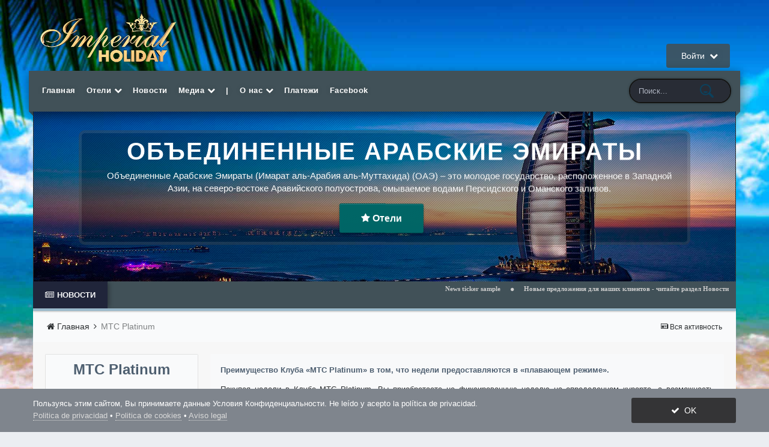

--- FILE ---
content_type: text/html;charset=UTF-8
request_url: https://imperial.holiday/mts-platinum/
body_size: 19264
content:
<!DOCTYPE html>
<html lang="ru-RU" dir="ltr">
	<head>
		<title>MTC Platinum - Imperial.Holiday</title>
		<!--[if lt IE 9]>
			<link rel="stylesheet" type="text/css" href="https://imperial.holiday/uploads/css_built_6/5e61784858ad3c11f00b5706d12afe52_ie8.css.4f4ea5f2accf9d7996e1f2da22ea03e9.css">
		    <script src="//imperial.holiday/applications/core/interface/html5shiv/html5shiv.js"></script>
		<![endif]-->
		
<meta charset="utf-8">

	<meta name="viewport" content="width=device-width, initial-scale=1">


	<meta property="og:image" content="https://imperial.holiday/uploads/monthly_2017_03/ImperialHoliday_logo.jpg.e409fbeccb462e2b425e702692a85dd8.jpg">


	
		
			
				<meta property="og:site_name" content="Imperial.Holiday">
			
		
	

	
		
			
				<meta property="og:locale" content="ru_RU">
			
		
	

<meta name="theme-color" content="#ebeef2">



		

	<link rel='stylesheet' href='https://imperial.holiday/uploads/css_built_6/341e4a57816af3ba440d891ca87450ff_framework.css.1f5fef6f1b7afb44949c8404d4aeb1cf.css?v=343aa29f86' media='all'>

	<link rel='stylesheet' href='https://imperial.holiday/uploads/css_built_6/05e81b71abe4f22d6eb8d1a929494829_responsive.css.b77e912046fc5dfaf39f54f2bf1734f3.css?v=343aa29f86' media='all'>

	<link rel='stylesheet' href='https://imperial.holiday/uploads/css_built_6/20446cf2d164adcc029377cb04d43d17_flags.css.cbe578e5ca84191d103c48016e359661.css?v=343aa29f86' media='all'>

	<link rel='stylesheet' href='https://imperial.holiday/uploads/css_built_6/c8cd9abd157846b1207e9b2320977b5a_slider.css.57437c655bf86bf792c39c4255a11528.css?v=343aa29f86' media='all'>

	<link rel='stylesheet' href='https://imperial.holiday/uploads/css_built_6/90eb5adf50a8c640f633d47fd7eb1778_core.css.676158ba9fed743858ba1be8ade53ee1.css?v=343aa29f86' media='all'>

	<link rel='stylesheet' href='https://imperial.holiday/uploads/css_built_6/5a0da001ccc2200dc5625c3f3934497d_core_responsive.css.e9f64c1742b69c3ab7e6cc5af28b65ab.css?v=343aa29f86' media='all'>

	<link rel='stylesheet' href='https://imperial.holiday/uploads/css_built_6/976820c38c5bcaf9bf7b6a8dc898910b_videobox.css.5ed03f3eaca87631625c873bf23c30ba.css?v=343aa29f86' media='all'>

	<link rel='stylesheet' href='https://imperial.holiday/uploads/css_built_6/97c0a48072ce601c9764cb6b00a6588a_page.css.2da759f405f9aecd320afe9e19fbe8d6.css?v=343aa29f86' media='all'>




<link rel='stylesheet' href='https://imperial.holiday/uploads/css_built_6/258adbb6e4f3e83cd3b355f84e3fa002_custom.css.8da4162cad245b9fd4dc92e3bc09b073.css?v=343aa29f86' media='all'>




<style type="text/css"></style>


		


		
		

	<link rel='shortcut icon' href='https://imperial.holiday/uploads/monthly_2017_03/ico_1.ico.1ab3bc927af58dbc905b07323dc9fc49.ico'>

	</head>
	<body class='ipsApp ipsApp_front ipsJS_none ipsClearfix' data-controller='core.front.core.app' data-message="" data-pageApp='cms' data-pageLocation='front' data-pageModule='pages' data-pageController='page'>
		<a href='#elContent' class='ipsHide' title='Перейти к основному содержимому' accesskey='m'>Перейти к содержимому</a>
		<div id='ipsLayout_header' class='ipsClearfix'>
			
<ul id='elMobileNav' class='ipsList_inline ipsResponsive_hideDesktop ipsResponsive_block' data-controller='core.front.core.mobileNav' data-default="all">
	
		
			<li id='elMobileBreadcrumb'>
				<a href='https://imperial.holiday/'>
					<span>Главная</span>
				</a>
			</li>
		
	
	
	
	<li >
		<a data-action="defaultStream" class='ipsType_light'  href='https://imperial.holiday/discover/'><i class='icon-newspaper'></i></a>
	</li>

	
		<li class='ipsJS_show'>
			<a href='https://imperial.holiday/search/' data-action="mobileSearch"><i class='fa fa-search'></i></a>
		</li>
	
	<li data-ipsDrawer data-ipsDrawer-drawerElem='#elMobileDrawer'>
		<a href='#'>
			
			
				
			
			
			
			<i class='fa fa-navicon'></i>
		</a>
	</li>
</ul>
          	<header class="ta_Header">
              	<div class="ta_headerContainer">
              		<div class="ta_Logo">
                		


<a href='https://imperial.holiday/' id='elLogo' accesskey='1'><img src="https://imperial.holiday/uploads/monthly_2017_03/logo-160.png.970008d810cf7113cc9e952d2dafdd5c.png" alt='Imperial.Holiday'></a>

                      </div> 
                  	
               			<div class="ta_userNav ipsClearfix">
							

	<ul id="elUserNav" class="ipsList_inline cSignedOut ipsClearfix ipsResponsive_hidePhone ipsResponsive_block">
		
		<li id="elSignInLink">
			
				<a href="https://imperial.holiday/login/" data-ipsmenu-closeonclick="false" data-ipsmenu id="elUserSignIn">
					Войти  <i class="fa fa-caret-down"></i>
				</a>
			
			
<div id='elUserSignIn_menu' class='ipsMenu ipsMenu_auto ipsHide'>
	<div data-role="loginForm">
		
		
			
				
<form accept-charset='utf-8' class="ipsPad ipsForm ipsForm_vertical" method='post' action='https://imperial.holiday/login/' data-ipsValidation novalidate>
	<input type="hidden" name="login__standard_submitted" value="1">
	
		<input type="hidden" name="csrfKey" value="4542bec4135b105130ba65b2c5c44359">
	
	<h4 class="ipsType_sectionHead">Войти</h4>
	<br><br>
	<ul class='ipsList_reset'>
		
			
				
					<li class="ipsFieldRow ipsFieldRow_noLabel ipsFieldRow_fullWidth">
						<input type="text" required placeholder="Имя пользователя или email-адрес" name='auth' id='auth'>
					</li>
				
			
				
					<li class="ipsFieldRow ipsFieldRow_noLabel ipsFieldRow_fullWidth">
						<input type="password" required placeholder="Пароль" name='password' id='password'>
					</li>
				
			
				
					
<li class='ipsFieldRow ipsFieldRow_checkbox ipsClearfix ' id="9c7ffa65f11c317804907d1e35f70d9d">
	
		
		
<input type="hidden" name="remember_me" value="0">
<span class='ipsCustomInput'>
	<input
		type='checkbox'
		name='remember_me_checkbox'
		value='1'
		id="check_9c7ffa65f11c317804907d1e35f70d9d"
		data-toggle-id="9c7ffa65f11c317804907d1e35f70d9d"
		checked aria-checked='true'
		
		
		
		
		
		
	>
	
	<span></span>
</span>


		
		<div class='ipsFieldRow_content'>
			<label class='ipsFieldRow_label' for='check_9c7ffa65f11c317804907d1e35f70d9d'>Запомнить меня </label>
			


<span class='ipsFieldRow_desc'>
	Не рекомендуется на общедоступных компьютерах
</span>
			
			
		</div>
	
</li>
				
			
				
					
<li class='ipsFieldRow ipsFieldRow_checkbox ipsClearfix ' id="447c4ee74bbd7ef2ff264d7b7231e3e7">
	
		
		
<input type="hidden" name="signin_anonymous" value="0">
<span class='ipsCustomInput'>
	<input
		type='checkbox'
		name='signin_anonymous_checkbox'
		value='1'
		id="check_447c4ee74bbd7ef2ff264d7b7231e3e7"
		data-toggle-id="447c4ee74bbd7ef2ff264d7b7231e3e7"
		aria-checked='false'
		
		
		
		
		
		
	>
	
	<span></span>
</span>


		
		<div class='ipsFieldRow_content'>
			<label class='ipsFieldRow_label' for='check_447c4ee74bbd7ef2ff264d7b7231e3e7'>Войти анонимно </label>
			
			
			
		</div>
	
</li>
				
			
		
		<li class="ipsFieldRow ipsFieldRow_fullWidth">
			<br>
			<button type="submit" class="ipsButton ipsButton_primary ipsButton_small" id="elSignIn_submit">Войти</button>
			<br>
			<p class="ipsType_right ipsType_small">
				<a href='https://imperial.holiday/lostpassword/' data-ipsDialog data-ipsDialog-title='Забыли пароль?'>Забыли пароль?</a>
			</p>
		</li>
	</ul>
</form>
			
		
		
	</div>
</div>
		</li>
		
	</ul>

      					</div>
                  	
              	</div>
				

<nav class="ta_navBar" >
	<div class='ta_navContainer'>
		<div class='ipsNavBar_primary  ipsClearfix'>
			
				<div id='elSearch' class='ipsPos_right' data-controller='core.front.core.quickSearch' data-default="all">
					<form accept-charset='utf-8' action='https://imperial.holiday/search/' method='post'>
						<a href='#' id='elSearchFilter' data-ipsMenu data-ipsMenu-selectable='radio' data-ipsMenu-appendTo='#elSearch' class="ipsHide">
							<span data-role='searchingIn'>
								
									
									Везде
								
							</span>
							<i class='fa fa-caret-down'></i>
						</a>
						<input type="hidden" name="type" value="all" data-role="searchFilter">
						<ul id='elSearchFilter_menu' class='ipsMenu ipsMenu_selectable ipsMenu_narrow ipsHide'>
							<li class='ipsMenu_item ipsMenu_itemChecked' data-ipsMenuValue='all'>
								<a href='https://imperial.holiday/index.php?app=core&amp;module=search&amp;controller=search&amp;csrfKey=4542bec4135b105130ba65b2c5c44359' title='Везде'>Везде</a>
							</li>
							<li class='ipsMenu_sep'><hr></li>
							
							<li data-role='globalSearchMenuOptions'></li>
							<li class='ipsMenu_item ipsMenu_itemNonSelect'>
								<a href='https://imperial.holiday/search/' accesskey='4'><i class='fa fa-cog'></i> Расширенный поиск</a>
							</li>
						</ul>
						<input type='search' id='elSearchField' placeholder='Поиск...' name='q'>
						<button type='submit'>
							<svg viewBox="0 0 32 32" preserveAspectRatio="xMidYMin">
								<path d="M12.98,0C5.81,0,0,5.81,0,12.98c0,7.17,5.81,12.98,12.98,12.98c7.17,0,12.98-5.81,12.98-12.98C25.97,5.81,20.15,0,12.98,0z M12.98,23.06c-5.56,0-10.07-4.51-10.07-10.07c0-5.56,4.51-10.07,10.07-10.07c5.56,0,10.07,4.51,10.07,10.07 C23.06,18.55,18.55,23.06,12.98,23.06z"></path>
								<path d="M18.08,18.49c0,1.27-2.22,2.3-4.96,2.3s-4.96-1.03-4.96-2.3c0-1.27,2.22-1.64,4.96-1.64S18.08,17.21,18.08,18.49z"></path>
								<path d="M31.25,31.25L31.25,31.25c-1,1-2.64,1-3.65,0l-7.87-7.87c-1-1,0-1.64,1-2.65l0,0c1-1,1.64-2,2.65-1l7.87,7.87 C32.25,28.6,32.25,30.25,31.25,31.25z"></path>
							</svg>
                      	</button>
					</form>
				</div>
			
			<ul data-role="primaryNavBar" class='menu flex ipsResponsive_showDesktop ipsResponsive_block'>
				

	
		
		
		<li  id='elNavSecondary_36' data-role="navBarItem" data-navApp="cms" data-navExt="Pages" data-navTitle='Главная'>
			
			
				<a href="https://imperial.holiday"  data-navItem-id="36" >
					Главная
				</a>
			
			
				<ul class='ipsNavBar_secondary ipsHide' data-role='secondaryNavBar'>
					

	

	

					<li class='ipsHide' id='elNavigationMore_36' data-role='navMore'>
						<a href='#' data-ipsMenu data-ipsMenu-appendTo='#elNavigationMore_36' id='elNavigationMore_36_dropdown'>Больше <i class='fa fa-caret-down'></i></a>
						<ul class='ipsHide ipsMenu ipsMenu_auto' id='elNavigationMore_36_dropdown_menu' data-role='moreDropdown'></ul>
					</li>
				</ul>
			
		</li>
	

	

	
		
		
		<li  id='elNavSecondary_9' data-role="navBarItem" data-navApp="core" data-navExt="Menu" data-navTitle='Отели'>
			
			
				<a href="#" id="elNavigation_9" data-ipsMenu data-ipsMenu-appendTo='#elNavSecondary_9' data-ipsMenu-activeClass='ipsNavActive_menu' data-navItem-id="9" >
					Отели <i class="fa fa-caret-down"></i>
				</a>
				<ul id="elNavigation_9_menu" class="ipsMenu ipsMenu_auto ipsHide">
					

	
		
			<li class='ipsMenu_item' >
				<a href='https://imperial.holiday/country/' >
					Страны
				</a>
			</li>
		
	

	
		
			<li class='ipsMenu_item' >
				<a href='https://imperial.holiday/hotels/' >
					Отели
				</a>
			</li>
		
	

	
		
			<li class='ipsMenu_item' >
				<a href='https://imperial.holiday/excursions/' >
					Экскурсии
				</a>
			</li>
		
	

				</ul>
			
			
		</li>
	

	
		
		
		<li  id='elNavSecondary_8' data-role="navBarItem" data-navApp="cms" data-navExt="Pages" data-navTitle='Новости'>
			
			
				<a href="https://imperial.holiday/news.html/"  data-navItem-id="8" >
					Новости
				</a>
			
			
		</li>
	

	
		
		
		<li  id='elNavSecondary_37' data-role="navBarItem" data-navApp="core" data-navExt="Menu" data-navTitle='Медиа'>
			
			
				<a href="#" id="elNavigation_37" data-ipsMenu data-ipsMenu-appendTo='#elNavSecondary_37' data-ipsMenu-activeClass='ipsNavActive_menu' data-navItem-id="37" >
					Медиа <i class="fa fa-caret-down"></i>
				</a>
				<ul id="elNavigation_37_menu" class="ipsMenu ipsMenu_auto ipsHide">
					

	
		
			<li class='ipsMenu_item' >
				<a href='https://imperial.holiday/gallery/' >
					Галерея
				</a>
			</li>
		
	

	
		
			<li class='ipsMenu_item' >
				<a href='https://imperial.holiday/video/' >
					Videos
				</a>
			</li>
		
	

	
		
			<li class='ipsMenu_item' >
				<a href='https://imperial.holiday/files/' >
					Файлы
				</a>
			</li>
		
	

				</ul>
			
			
		</li>
	

	
		
		
		<li  id='elNavSecondary_56' data-role="navBarItem" data-navApp="core" data-navExt="CustomItem" data-navTitle='|'>
			
			
				<a href="https://imperial.holiday"  data-navItem-id="56" >
					|
				</a>
			
			
		</li>
	

	
		
		
		<li  id='elNavSecondary_39' data-role="navBarItem" data-navApp="core" data-navExt="Menu" data-navTitle='О нас'>
			
			
				<a href="#" id="elNavigation_39" data-ipsMenu data-ipsMenu-appendTo='#elNavSecondary_39' data-ipsMenu-activeClass='ipsNavActive_menu' data-navItem-id="39" >
					О нас <i class="fa fa-caret-down"></i>
				</a>
				<ul id="elNavigation_39_menu" class="ipsMenu ipsMenu_auto ipsHide">
					

	
		
			<li class='ipsMenu_item' >
				<a href='https://imperial.holiday/pages/1-%D0%BE%D1%82%D0%B7%D1%8B%D0%B2%D1%8B/' >
					Видео отзывы
				</a>
			</li>
		
	

	
		
			<li class='ipsMenu_item' >
				<a href='https://imperial.holiday/contacts/' >
					Контакты
				</a>
			</li>
		
	

	
		
			<li class='ipsMenu_item' >
				<a href='https://imperial.holiday/partners/' >
					Партнеры
				</a>
			</li>
		
	

	
		
			<li class='ipsMenu_item' >
				<a href='https://imperial.holiday/allcomments/' >
					Комментарии и пожелания наших гостей
				</a>
			</li>
		
	

				</ul>
			
			
		</li>
	

	
		
		
		<li  id='elNavSecondary_59' data-role="navBarItem" data-navApp="core" data-navExt="CustomItem" data-navTitle='Платежи'>
			
			
				<a href="https://pay.imperial.holiday/vacation/" target='_blank' data-navItem-id="59" >
					Платежи
				</a>
			
			
		</li>
	

	

	

	

	

	

	
		
		
		<li  id='elNavSecondary_91' data-role="navBarItem" data-navApp="core" data-navExt="CustomItem" data-navTitle='Facebook'>
			
			
				<a href="https://www.facebook.com/Imperial-Holiday-102546168051567/" target='_blank' data-navItem-id="91" >
					Facebook
				</a>
			
			
		</li>
	

				
			</ul>
		</div>
	</div>
</nav>


			</header>
			

	
		
			
				
					
					<div class="swiper-container">
						<div class="swiper-wrapper">
							
							
								
									

	
		<div class="swiper-slide slide-1">
			<div class="lazyPreloader"><div class="lazyPreloader-wrapper"><div class="lazyPreloader-spinner"></div></div></div>
			<div class="slide-bg swiper-lazy" data-background="https://imperial.holiday/uploads/monthly_2017_08/tenerife.jpg.0e5d9b90df0454ef113500d3f4efce78.jpg"></div>
			<div class="slide-ov"></div>
			<div class="slide-container" data-swiper-parallax="-50%">
				
                  	<div class="slide-contents">
						<h4 class="ipsType_veryLarge"><span>КАНАРСКИЕ ОСТРОВА, ТЕНЕРИФЕ</span></h4>
						<section class='ipsType_normal ipsType_richText ipsType_break'><p>
	ТЕНЕРИФЕ – самый большой и самый посещаемый остров Канарского архипелага: каждый год сюда приезжает больше половины всех «канарских» туристов.Он расположен в центре архипелага, между островом Гран Канария на востоке и соседним островом Гомера на юго-западе.
</p></section>
						<a class="ipsButton ipsButton_medium ipsButton_important" href="https://imperial.holiday/hotels/"><i class="fa fa-star"></i> Отели</a>
                  	</div>
            	
			</div>
		</div>
	

							
								
									

	
		<div class="swiper-slide slide-1">
			<div class="lazyPreloader"><div class="lazyPreloader-wrapper"><div class="lazyPreloader-spinner"></div></div></div>
			<div class="slide-bg swiper-lazy" data-background="https://imperial.holiday/uploads/monthly_2017_08/emirates.jpg.4416b0930048000807df212fe23b2bae.jpg"></div>
			<div class="slide-ov"></div>
			<div class="slide-container" data-swiper-parallax="-50%">
				
                  	<div class="slide-contents">
						<h4 class="ipsType_veryLarge"><span>ОБЪЕДИНЕННЫЕ АРАБСКИЕ ЭМИРАТЫ</span></h4>
						<section class='ipsType_normal ipsType_richText ipsType_break'><p>
	Объединенные Арабские Эмираты (Имарат аль-Арабия аль-Муттахида) (ОАЭ) – это молодое государство, расположенное в Западной Азии, на северо-востоке Аравийского полуострова, омываемое водами Персидского и Оманского заливов.
</p></section>
						<a class="ipsButton ipsButton_medium ipsButton_important" href="https://imperial.holiday/hotels/"><i class="fa fa-star"></i> Отели</a>
                  	</div>
            	
			</div>
		</div>
	

							
								
									

	
		<div class="swiper-slide slide-1">
			<div class="lazyPreloader"><div class="lazyPreloader-wrapper"><div class="lazyPreloader-spinner"></div></div></div>
			<div class="slide-bg swiper-lazy" data-background="https://imperial.holiday/uploads/monthly_2017_08/cyprus.jpg.d8a71880c3df594b3b233af1fdcbb50a.jpg"></div>
			<div class="slide-ov"></div>
			<div class="slide-container" data-swiper-parallax="-50%">
				
                  	<div class="slide-contents">
						<h4 class="ipsType_veryLarge"><span>РЕСПУБЛИКА КИПР</span></h4>
						<section class='ipsType_normal ipsType_richText ipsType_break'><p>
	Кипр (греч. Κύπρος, тур. Kıbrıs, англ. Cyprus) — третий по площади и третий по населению остров в Средиземном море. Географически относится к Азии. Кипр расположен в восточной части Средиземноморья.
</p></section>
						<a class="ipsButton ipsButton_medium ipsButton_important" href="https://imperial.holiday/hotels/"><i class="fa fa-star"></i> Отели</a>
                  	</div>
            	
			</div>
		</div>
	

							
								
									

	
		<div class="swiper-slide slide-1">
			<div class="lazyPreloader"><div class="lazyPreloader-wrapper"><div class="lazyPreloader-spinner"></div></div></div>
			<div class="slide-bg swiper-lazy" data-background="https://imperial.holiday/uploads/monthly_2017_08/mallorca.jpg.27db7d7697184a6a5e67d05ef142480d.jpg"></div>
			<div class="slide-ov"></div>
			<div class="slide-container" data-swiper-parallax="-50%">
				
                  	<div class="slide-contents">
						<h4 class="ipsType_veryLarge"><span>БАЛЕАРСКИЕ ОСТРОВА, МАЙОРКА</span></h4>
						<section class='ipsType_normal ipsType_richText ipsType_break'><p>
	Жемчужина средиземноморья Майорка привлекает туристов великолепными пляжами, лазурного цвета морем, живописными деревнями, затерянными в величественных горах, и столицей острова Пальма де Майорка - оживленным космополитическим городом, на улицах которого вас ждет погружение в историю, а также невероятный шоппинг и гастрономические изыски.
</p></section>
						<a class="ipsButton ipsButton_medium ipsButton_important" href="https://imperial.holiday/hotels/"><i class="fa fa-star"></i> Отели</a>
                  	</div>
            	
			</div>
		</div>
	

							
								
									

	
		<div class="swiper-slide slide-1">
			<div class="lazyPreloader"><div class="lazyPreloader-wrapper"><div class="lazyPreloader-spinner"></div></div></div>
			<div class="slide-bg swiper-lazy" data-background="https://imperial.holiday/uploads/monthly_2017_08/thailand.jpg.24e3366e024e40d44c410b7f26b51728.jpg"></div>
			<div class="slide-ov"></div>
			<div class="slide-container" data-swiper-parallax="-50%">
				
                  	<div class="slide-contents">
						<h4 class="ipsType_veryLarge"><span>ТАИЛАНД</span></h4>
						<section class='ipsType_normal ipsType_richText ipsType_break'><p>
	Таиланд - одно из самых райских мест для отдыха на земле! Таиланд – это страна неповторимого колорита и разнообразия, родина сиамских близнецов и голубоглазых сиамских кошек. Уже не один век магнетическая сила Таиланда притягивает к нему людей, превращая их из случайных гостей в постоянных посетителей.
</p></section>
						<a class="ipsButton ipsButton_medium ipsButton_important" href="https://imperial.holiday/hotels/"><i class="fa fa-star"></i> Отели</a>
                  	</div>
            	
			</div>
		</div>
	

							
							
						</div>
						
  						
							<div class="SwiperNav">
								<div class="swiper-next"></div>
    							<div class="swiper-prev"></div>
							</div>
  						
					</div>
					
				
			
		
	


			

<div class="ta_newsTicker ">
	<div class="newsTicker">
        <div class="ta_tickerTitle"><i class="fa fa-newspaper-o"></i>Новости</div>
		<div class="tickercontainer">
    		<div class="mask">
				<ul id="webTicker">
					
							<li>News ticker sample</li>
					
					<li>Новые предложения для наших клиентов - читайте раздел Новости</li>
          
				</ul>
			</div>
		</div>
	</div>
</div>


		</div>
		<main id='ipsLayout_body' class='ipsLayout_container'>
			<div id='ipsLayout_contentArea'>
				<div id='ipsLayout_contentWrapper'>
					
<nav class='ipsBreadcrumb ipsBreadcrumb_top ipsFaded_withHover'>
	

	<ul class='ipsList_inline ipsPos_right'>
		
		<li >
			<a data-action="defaultStream" class='ipsType_light '  href='https://imperial.holiday/discover/'><i class='icon-newspaper'></i> <span>Вся активность</span></a>
		</li>
		
	</ul>

	<ul data-role="breadcrumbList">
		<li>
			<a title="Главная" href='https://imperial.holiday/'>
				<span><i class='fa fa-home'></i> Главная <i class='fa fa-angle-right'></i></span>
			</a>
		</li>
		
		
			<li>
				
					<a href='https://imperial.holiday/mts-platinum/'>
						<span>MTC Platinum </span>
					</a>
				
			</li>
		
	</ul>
</nav>
					
					


	<div id='ipsLayout_sidebar' class='ipsLayout_sidebarleft ' data-controller='core.front.widgets.sidebar'>
		
		
		

	<div class='cWidgetContainer '  data-role='widgetReceiver' data-orientation='vertical' data-widgetArea='sidebar'>
		<ul class='ipsList_reset'>
			
				
					
					<li class='ipsWidget ipsWidget_vertical ipsBox' data-blockID='app_cms_Wysiwyg_v2mi9n5xu' data-blockConfig="true" data-blockTitle="Редактор WYSIWYG" data-blockErrorMessage="Этот блок не будет отображён до тех пор, пока не будут установлены его настройки." data-controller='core.front.widgets.block'>
<div class='ipsWidget_inner ipsPad ipsType_richText'>
	
<p style="text-align: center;">
	<span style="font-size:24px;"><span style="color: rgb(78, 95, 112);"><strong>MTC Platinum</strong></span></span>
</p>

<p>
	<img alt="mtcplus-logo.JPG" class="ipsImage ipsImage_thumbnailed" data-fileid="132" data-unique="hc71y15on" src="https://imperial.holiday/uploads/monthly_2017_10/mtcplus-logo.JPG.c6c780e5f4109a2d1b23cc405cdcb3ca.JPG" style="width: 100%; height: auto;"></p>

</div>
</li>
				
			
		</ul>
	</div>

	</div>

					<div id='ipsLayout_mainArea'>
						<a id='elContent'></a>
						
						

						


                      	
						
						
						

	<div class='cWidgetContainer '  data-role='widgetReceiver' data-orientation='horizontal' data-widgetArea='header'>
		<ul class='ipsList_reset'>
			
				
					
					<li class='ipsWidget ipsWidget_horizontal ipsBox' data-blockID='app_cms_Wysiwyg_uab6xyfmv' data-blockConfig="true" data-blockTitle="Редактор WYSIWYG" data-blockErrorMessage="Этот блок не будет отображён до тех пор, пока не будут установлены его настройки." data-controller='core.front.widgets.block'>
<div class='ipsWidget_inner ipsPad ipsType_richText'>
	
<p>
	<span style="color:#4e5f70"><strong>Преимущество Клуба «MTC Platinum» в том, что недели предоставляются в «плавающем режиме».</strong></span>
</p>

<p>
	Покупая недели в Клубе MTC Platinum, Вы приобретаете не фиксированную неделю на определенном курорте, а возможность выбора при бронировании как курорта в том или ином направлении, так и желаемых Вами дат, из года в год удовлетворяя разные пожелания своего отдыха.<br>
	Клуб «MTC Platinum» - Тайский клуб, курорты которого расположены в разных частях страны (курортной зоне, столице, провинциях).<br>
	Членство в Клубе оформляется до 2069 года, согласно законодательству Королевства Таиланд. 
</p>

<p>
	*  Все обмены между курортами внутри Клуба предоставляются бесплатно.<br>
	** Также владельцам Клуба предоставляется уникальная возможность разделить свою неделю отдыха на 3 и 4 дня и отдохнуть два раза вместо одного за небольшую доплату в размере 50 Евро.
</p>

</div>
</li>
				
			
		</ul>
	</div>

						
<div id="elCmsPageWrap" data-pageid="19">

<div>
	<div class='ipsGrid ipsGrid_collapsePhone'>
		<div class='ipsGrid_span6'>
			

	<div class='cWidgetContainer '  data-role='widgetReceiver' data-orientation='horizontal' data-widgetArea='col1'>
		<ul class='ipsList_reset'>
			
				
				<li class='ipsWidget ipsWidget_horizontal' data-blockTitle="Редактор WYSIWYG" data-blockID='app_cms_Wysiwyg_5exb08p24' data-blockConfig="true" data-blockErrorMessage="Этот блок не будет отображён до тех пор, пока не будут установлены его настройки." data-controller='core.front.widgets.block'>
<div class='ipsWidget_inner ipsPad ipsType_richText'>
	<ol>
<li>
		Так как Клуб пользуется большой популярностью и владельцев Клуба достаточно много, заезд на курорты Клуба сделан фиксированным (по субботам), что позволяет унифицировать отдых для владельцев Клуба по всему миру.
	</li>
	<li>
		Неделя текущего года может быть использована на базовом курорте только в текущем году. В случае, если Вы не планируете использовать неделю на базовом курорте, Вы можете задепонировать ее в банк обменной организации для возможности посетить любую точку мира. Для этого Вам необходимо обратиться в отдел обслуживания и уведомить курирующего менеджера о желании задепонировать неделю в определенную обменную организацию.
	</li>
	<li>
		Для осуществления обмена Вы можете либо обратиться в отдел обслуживания по поиску обменов, либо напрямую в обменную организацию по телефону или на сайте. Проверьте, пожалуйста, чтобы управленческий взнос за Ваши недели был оплачен, это необходимо для возможности бронирования отдыха и депонирования недель.
	</li>
</ol>
</div>
</li>
				
				<li class='ipsWidget ipsWidget_horizontal' data-blockTitle="Редактор WYSIWYG" data-blockID='app_cms_Wysiwyg_i5r2mfo29' data-blockConfig="true" data-blockErrorMessage="Этот блок не будет отображён до тех пор, пока не будут установлены его настройки." data-controller='core.front.widgets.block'>
<div class='ipsWidget_inner ipsPad ipsType_richText'>
	<center>
	<p>
		<span style="font-size: 18px;"><span style="color: rgb(78, 95, 112);"><strong>Курорты клуба</strong></span></span>
	</p>

	<p>
		Chateau Dale Resort
	</p>

	<p>
		<a href="https://imperial.holiday/blogs/hotels/hotel/16-chateau-dale-resort-%D1%82%D0%B0%D0%B8%D0%BB%D0%B0%D0%BD%D0%B4/" rel=""><img alt="chateu.jpg" class="ipsImage ipsImage_thumbnailed" data-fileid="143" data-unique="q5pnnt9r2" src="https://imperial.holiday/uploads/monthly_2017_10/chateu.jpg.a716e5f0fc6e4537b6431748fe2f9447.jpg" style="width: 100%; height: auto;"></a>
	</p>

	<hr>
<p>
		View Talay Holiday Resort
	</p>

	<p>
		<a href="https://imperial.holiday/blogs/hotels/hotel/14-view-talay-holiday-resort-%D1%82%D0%B0%D0%B8%D0%BB%D0%B0%D0%BD%D0%B4/" rel=""><img alt="viewtalay.jpg" class="ipsImage ipsImage_thumbnailed" data-fileid="144" data-unique="72z3ctgw6" src="https://imperial.holiday/uploads/monthly_2017_10/viewtalay.jpg.a6d0cdf20c071f101f18c8d587113544.jpg" style="width: 100%; height: auto;"></a>
	</p>
</center>
</div>
</li>
				
			
		</ul>
	</div>

		</div>
		<div class='ipsGrid_span6'>
			

	<div class='cWidgetContainer '  data-role='widgetReceiver' data-orientation='horizontal' data-widgetArea='col2'>
		<ul class='ipsList_reset'>
			
				
				<li class='ipsWidget ipsWidget_horizontal' data-blockTitle="Редактор WYSIWYG" data-blockID='app_cms_Wysiwyg_z5zm9pzp6' data-blockConfig="true" data-blockErrorMessage="Этот блок не будет отображён до тех пор, пока не будут установлены его настройки." data-controller='core.front.widgets.block'>
<div class='ipsWidget_inner ipsPad ipsType_richText'>
	<p>
	<img alt="family-557100_1920.jpg" data-fileid="133" data-unique="wxitejk2l" src="https://imperial.holiday/uploads/monthly_2017_10/family-557100_1920.jpg.5696d2c35608686f52cf0a3c520e03a8.jpg"><br><span style="color:#4e5f70">*   Внимание, не забудьте задепонировать неделю в банк обменной организации до 1 сентября текущего года, в противном случае она будет считаться использованной.<br>
	**  Владельцы Клуба ежегодно оплачивают Управленческий Взнос, он покрывает содержание апартаментов, страховку, налоги, уборку, инфраструктуру и прочее.<br>
	*** Неуплата взноса в срок до 1 октября служит поводом для блокирования владения, Клуб оставляет за собой право о выставлении штрафа за его разблокировку.</span>
</p>
</div>
</li>
				
				<li class='ipsWidget ipsWidget_horizontal' data-blockTitle="Редактор WYSIWYG" data-blockID='app_cms_Wysiwyg_jtptnq0r6' data-blockConfig="true" data-blockErrorMessage="Этот блок не будет отображён до тех пор, пока не будут установлены его настройки." data-controller='core.front.widgets.block'>
<div class='ipsWidget_inner ipsPad ipsType_richText'>
	<center>
	<p>
		<span style="font-size: 18px;"><span style="color: rgb(78, 95, 112);"><strong>Курорты клуба </strong></span></span>
	</p>

	<p>
		Grand Tower Inn Rama VI
	</p>

	<p>
		<a href="https://imperial.holiday/blogs/hotels/hotel/15-grand-tower-inn-rama-vl-%D1%82%D0%B0%D0%B8%D0%BB%D0%B0%D0%BD%D0%B4/" rel=""><img alt="rama.jpg" class="ipsImage ipsImage_thumbnailed" data-fileid="137" data-unique="jvx00x3q6" src="https://imperial.holiday/uploads/monthly_2017_10/rama.jpg.621069b34cadcde797e8174f3839dc38.jpg" style="width: 100%; height: auto;"></a>
	</p>

	<hr>
<p>
		Legacy River Kwai
	</p>

	<p>
		<img alt="legacy-river.jpg" class="ipsImage ipsImage_thumbnailed" data-fileid="138" data-unique="dbcurc6qi" src="https://imperial.holiday/uploads/monthly_2017_10/legacy-river.jpg.5edd650e3e1db60e56196e79558d0a55.jpg" style="width: 100%; height: auto;"></p>
</center>
</div>
</li>
				
			
		</ul>
	</div>

		</div>
	</div>
</div>
</div>
						

	<div class='cWidgetContainer '  data-role='widgetReceiver' data-orientation='horizontal' data-widgetArea='footer'>
		<ul class='ipsList_reset'>
			
				
					
					<li class='ipsWidget ipsWidget_horizontal ipsBox' data-blockID='app_cms_Wysiwyg_wfa94su9z' data-blockConfig="true" data-blockTitle="Редактор WYSIWYG" data-blockErrorMessage="Этот блок не будет отображён до тех пор, пока не будут установлены его настройки." data-controller='core.front.widgets.block'>
<div class='ipsWidget_inner ipsPad ipsType_richText'>
	
<p>
	Владельцы Клуба МТС Platinum получают возможность осуществлять бронирование не только на Основные Курорты Клуба в Паттайе, но и на Курорты-Партнеры Клуба на Пхукете, Самуи и Малайзии. В частности Laguna Holiday Club Phuket, Replay Pool Villa, Replay Residence, Swiss-Garden Residences Kuala Lumpur.
</p>

<p>
	<strong>Laguna Holiday Club Phuket</strong>
</p>

<p>
	Курортный комплекс Laguna Holiday Club Phuket Resort находится в окрестностях пляжа Банг-Тао. К услугам гостей просторные номера с кухней, обеденной зоной и балконом: полулюкс, люкс с 1 спальней и люкс с 2-мя спальнями. Из окон открывается вид на гольф-поле, бассейн или лагуну. В распоряжении гостей люксов полностью оборудованная кухня с принадлежностями для чая/кофе, микроволновой печью и холодильником, а также телевизор с кабельными каналами и DVD-плеером. Поездка от курортного отеля до города Пхукет и международного аэропорта Пхукет занимает 25 минут. В числе прочих удобств комплекса Laguna Holiday Club фитнес-центр со стеклянными стенами, плавательный бассейн с водной горкой, детский клуб и комната для игр. На стойке регистрации можно заказать экскурсии, занятия по гольфу и записаться на спа-процедуры
</p>

<p>
	<style type="text/css">
.galleria, .galleria-container { height:400px !important }	</style></p>

<div class="galleria" style="height:100%; width:100%; max-width: 840px; margin: 0 auto !important;">
	<img alt="large.37027215.jpg.847672ad8e5accbb54daf" src="https://imperial.holiday/uploads/monthly_2019_05/large.37027215.jpg.847672ad8e5accbb54dafaf49c704084.jpg"><img alt="large.37027214.jpg.43b2274b1289265bf3f35" src="https://imperial.holiday/uploads/monthly_2019_05/large.37027214.jpg.43b2274b1289265bf3f3505fa54f3b4b.jpg"><img alt="large.37027196.jpg.b0c2a0daadbb49ec30526" src="https://imperial.holiday/uploads/monthly_2019_05/large.37027196.jpg.b0c2a0daadbb49ec305264309054347b.jpg"><img alt="large.37027192.jpg.c5ade030e9e1318d1640c" src="https://imperial.holiday/uploads/monthly_2019_05/large.37027192.jpg.c5ade030e9e1318d1640ccc96365f0c3.jpg"><img alt="large.37027181.jpg.519807f0806c11f290ef6" src="https://imperial.holiday/uploads/monthly_2019_05/large.37027181.jpg.519807f0806c11f290ef6bc5de4cffcc.jpg"><img alt="large.37027180.jpg.be0364785c58b2522de22" src="https://imperial.holiday/uploads/monthly_2019_05/large.37027180.jpg.be0364785c58b2522de223b82ea9f975.jpg"><img alt="large.37027177.jpg.a5c1639634c832e1fd5bb" src="https://imperial.holiday/uploads/monthly_2019_05/large.37027177.jpg.a5c1639634c832e1fd5bbbc1d8b6f416.jpg"><img alt="large.37027175.jpg.a47e77498e92e933e0a9b" src="https://imperial.holiday/uploads/monthly_2019_05/large.37027175.jpg.a47e77498e92e933e0a9b3d3f7b41a57.jpg"><img alt="large.37027174.jpg.2871a91e08d584c1bf1fe" src="https://imperial.holiday/uploads/monthly_2019_05/large.37027174.jpg.2871a91e08d584c1bf1fe69a1b37cbce.jpg"><img alt="large.37027173.jpg.aacb6482d3e73bc33f40c" src="https://imperial.holiday/uploads/monthly_2019_05/large.37027173.jpg.aacb6482d3e73bc33f40cfd81d55cab5.jpg"><img alt="large.37027172.jpg.c48e31b442ca7234f2722" src="https://imperial.holiday/uploads/monthly_2019_05/large.37027172.jpg.c48e31b442ca7234f2722d909e4c1905.jpg"><img alt="large.37027171.jpg.2ffa45c218433fc9032ae" src="https://imperial.holiday/uploads/monthly_2019_05/large.37027171.jpg.2ffa45c218433fc9032ae102680d05fb.jpg">
</div>
<style type="text/css">
.fullscreen { height:100% !important; }</style>
<p>
	 
</p>

<p>
	 
</p>

<p>
	<strong>Swiss-Garden Residences Kuala Lumpur</strong>
</p>

<p>
	Резиденция Swiss-Garden Kuala Lumpur расположена в центре Куала-Лумпура, в нескольких минутах ходьбы от курорта находится множество магазинов, развлечений и ресторанов, что делает его идеальным местом для туристов, желающих насладиться лучшим, что может предложить Куала-Лумпур. Swiss-Garden Residences Kuala Lumpur - это сочетание современного блеска и инновационного дизайна. Северная и Южная Башни здания, величественно возвышаясь над городом, могут похвастаться уникальной структурой стеклянного и стального элемента. Курортный комплекс состоит из современных апартаментов, от Residence Suites до апартаментов Premier с несколькими спальнями, которые изобилуют современными удобствами. Великолепный вид на горизонт Куала-Лумпура встречает гостей, когда они входят в элегантно меблированные апартаменты. На территории отеля есть бассейн, джакузи, сквош-корт, кафе, детская игровая площадка, тренажерный зал, сауна, Wi-Fi.
</p>

<p>
	<style type="text/css">
.galleria, .galleria-container { height:500px !important }	</style></p>

<div class="galleria" style="height:100%; width:100%; max-width: 840px; margin: 0 auto !important;">
	<img alt="large.The-Blue-Chip-Lounge-02.jpg.cca160" src="https://imperial.holiday/uploads/monthly_2019_05/large.The-Blue-Chip-Lounge-02.jpg.cca160188a023ebe1c326c0a9a3a1f36.jpg"><img alt="large.The-Blue-Chip-Lounge.jpg.81ca5f8ca" src="https://imperial.holiday/uploads/monthly_2019_05/large.The-Blue-Chip-Lounge.jpg.81ca5f8ca6c8d12d2b03316a4bf7fa6f.jpg"><img alt="large.Swiss_Garden-Residences-Facade.jpg" src="https://imperial.holiday/uploads/monthly_2019_05/large.Swiss_Garden-Residences-Facade.jpg.5f35aa719db0ecf5285a09560600d787.jpg"><img alt="large.Swiss-Garden-Residences-Kuala-Lump" src="https://imperial.holiday/uploads/monthly_2019_05/large.Swiss-Garden-Residences-Kuala-Lumpur.jpg.8e1b93ae99cac8c83178f0955b72828c.jpg"><img alt="large.Squash-Court.jpg.6bd8fdd310f431fac" src="https://imperial.holiday/uploads/monthly_2019_05/large.Squash-Court.jpg.6bd8fdd310f431fac716ff5680d1e7c3.jpg"><img alt="large.Sino-Scene-Chinese-Restaurant-03.j" src="https://imperial.holiday/uploads/monthly_2019_05/large.Sino-Scene-Chinese-Restaurant-03.jpg.e10f851553b208a0c027de5ef788ff8a.jpg"><img alt="large.Sino-Scene-Chinese-Restaurant.jpg." src="https://imperial.holiday/uploads/monthly_2019_05/large.Sino-Scene-Chinese-Restaurant.jpg.aba6a10376b4ed83740a6c57a36a1e58.jpg"><img alt="large.Sino-Scene-Chinese-Restaurant-02.j" src="https://imperial.holiday/uploads/monthly_2019_05/large.Sino-Scene-Chinese-Restaurant-02.jpg.71d93e87ca41108c1e92d9a82894bbfb.jpg"><img alt="large.residence-suite.jpg.a1ccc4a78d8c31" src="https://imperial.holiday/uploads/monthly_2019_05/large.residence-suite.jpg.a1ccc4a78d8c312386bc0cb590af50ef.jpg"><img alt="large.Residence-Suite-02.jpg.8d43979c77c" src="https://imperial.holiday/uploads/monthly_2019_05/large.Residence-Suite-02.jpg.8d43979c77c74c8e71a97a12a866bffa.jpg"><img alt="large.residence-suite(1).jpg.31268d5f529" src="https://imperial.holiday/uploads/monthly_2019_05/large.residence-suite(1).jpg.31268d5f529afc1e7e9c77aeb5b481d2.jpg"><img alt="large.premier-suite.jpg.4d6dcab953125d17" src="https://imperial.holiday/uploads/monthly_2019_05/large.premier-suite.jpg.4d6dcab953125d17e9595ffb7e9a5a83.jpg"><img alt="large.RESIDENCES-LOBBY.jpg.33f4b1e1b64ab" src="https://imperial.holiday/uploads/monthly_2019_05/large.RESIDENCES-LOBBY.jpg.33f4b1e1b64ab9c85b08b719f3a1d6f3.jpg"><img alt="large.Penthouse-04.jpg.d21638e05356e8020" src="https://imperial.holiday/uploads/monthly_2019_05/large.Penthouse-04.jpg.d21638e05356e8020736b2285e17ae49.jpg"><img alt="large.Premier-Deluxe.jpg.8d2de4061cd78a9" src="https://imperial.holiday/uploads/monthly_2019_05/large.Premier-Deluxe.jpg.8d2de4061cd78a979d1f2d8624543ec7.jpg"><img alt="large.Penthouse-03.jpg.98145b07d89cd5313" src="https://imperial.holiday/uploads/monthly_2019_05/large.Penthouse-03.jpg.98145b07d89cd5313571f3e20745074b.jpg"><img alt="large.penthouse.jpg.28cc8a60e4673c2bdc70" src="https://imperial.holiday/uploads/monthly_2019_05/large.penthouse.jpg.28cc8a60e4673c2bdc70709068e8d7df.jpg"><img alt="large.Penthouse-02.jpg.7b679953320021669" src="https://imperial.holiday/uploads/monthly_2019_05/large.Penthouse-02.jpg.7b679953320021669bff7e7ead8554b6.jpg"><img alt="large.penthouse(1).jpg.d24157c1d4e4eec75" src="https://imperial.holiday/uploads/monthly_2019_05/large.penthouse(1).jpg.d24157c1d4e4eec753cb223c3b66fc4d.jpg"><img alt="large.Lotus-2.jpg.5062724081f682ddb04589" src="https://imperial.holiday/uploads/monthly_2019_05/large.Lotus-2.jpg.5062724081f682ddb04589255060c2a7.jpg"><img alt="large.Lotus-Ballroom.jpg.5ae9fc3521d9529" src="https://imperial.holiday/uploads/monthly_2019_05/large.Lotus-Ballroom.jpg.5ae9fc3521d9529543c981605b88a7bb.jpg"><img alt="large.Lotus-1.jpg.92924c50f1b385989a9b98" src="https://imperial.holiday/uploads/monthly_2019_05/large.Lotus-1.jpg.92924c50f1b385989a9b985fe9cb0f5e.jpg"><img alt="large.Lobby-7.jpg.d6ae103ff4545954a9ced7" src="https://imperial.holiday/uploads/monthly_2019_05/large.Lobby-7.jpg.d6ae103ff4545954a9ced784a04dc2f6.jpg"><img alt="large.Lobby-1.jpg.02b1cc36719b019c09dd31" src="https://imperial.holiday/uploads/monthly_2019_05/large.Lobby-1.jpg.02b1cc36719b019c09dd311854fd8b41.jpg"><img alt="large.Lobby-6.jpg.7255c867fd19be7a1ac55c" src="https://imperial.holiday/uploads/monthly_2019_05/large.Lobby-6.jpg.7255c867fd19be7a1ac55cc4e598a048.jpg"><img alt="large.Infiniti-Pool-01.jpg.002ae2a49edb9" src="https://imperial.holiday/uploads/monthly_2019_05/large.Infiniti-Pool-01.jpg.002ae2a49edb9f7cdb16c75982b878b0.jpg"><img alt="large.Hibiscus-1.jpg.6696adcc590f65e60a2" src="https://imperial.holiday/uploads/monthly_2019_05/large.Hibiscus-1.jpg.6696adcc590f65e60a2995a2b63c3f41.jpg"><img alt="large.Infiniti-Pool.jpg.08fe6751c042d76e" src="https://imperial.holiday/uploads/monthly_2019_05/large.Infiniti-Pool.jpg.08fe6751c042d76e06030557e8a14067.jpg"><img alt="large.Gymnasium.jpg.14da78d0765251d8660e" src="https://imperial.holiday/uploads/monthly_2019_05/large.Gymnasium.jpg.14da78d0765251d8660e5335f667a23a.jpg"><img alt="large.Green-Treat-Delicatessen.jpg.653e3" src="https://imperial.holiday/uploads/monthly_2019_05/large.Green-Treat-Delicatessen.jpg.653e3e9f6e8c747a8f1f2e66ab537ed9.jpg"><img alt="large.Grand-Hibiscus-Ballroom.jpg.540954" src="https://imperial.holiday/uploads/monthly_2019_05/large.Grand-Hibiscus-Ballroom.jpg.540954cc15201c4fd10f7d44b41bccac.jpg"><img alt="large.Grand-Hibiscus-Foyer.jpg.0e0b687ac" src="https://imperial.holiday/uploads/monthly_2019_05/large.Grand-Hibiscus-Foyer.jpg.0e0b687acc38de0f02df388ce3aae82f.jpg"><img alt="large.Flavors-Restaurant.jpg.8955a28783f" src="https://imperial.holiday/uploads/monthly_2019_05/large.Flavors-Restaurant.jpg.8955a28783fcaa3f08fdd2e355818b87.jpg"><img alt="large.Flavors-Island.jpg.e698c7c7a7c3e88" src="https://imperial.holiday/uploads/monthly_2019_05/large.Flavors-Island.jpg.e698c7c7a7c3e886b211201b49d73455.jpg"><img alt="large.Flavors-2.jpg.1ee1bde9bfc2b1f692fc" src="https://imperial.holiday/uploads/monthly_2019_05/large.Flavors-2.jpg.1ee1bde9bfc2b1f692fc13e3ae83fff3.jpg"><img alt="large.Entrance-Lobby.jpg.220010a0d21670f" src="https://imperial.holiday/uploads/monthly_2019_05/large.Entrance-Lobby.jpg.220010a0d21670fd57196c673f659b6d.jpg"><img alt="large.Flavors.jpg.a6db50be9e2872c137a283" src="https://imperial.holiday/uploads/monthly_2019_05/large.Flavors.jpg.a6db50be9e2872c137a283576c1ff911.jpg"><img alt="large.2bedroom_premier.jpg.8f6681c38e62e" src="https://imperial.holiday/uploads/monthly_2019_05/large.2bedroom_premier.jpg.8f6681c38e62e7f1004ad393206c1e6d.jpg"><img alt="large.bedroom-premier.jpg.9f4c61c6793e7f" src="https://imperial.holiday/uploads/monthly_2019_05/large.bedroom-premier.jpg.9f4c61c6793e7f1cbefc8bae14385bc7.jpg">
</div>
<style type="text/css">
.fullscreen { height:100% !important; }</style>
<p>
	 
</p>

<p>
	 
</p>

<p>
	<strong>Oceans 13 @ Replay Pool Villa и RePlay Residence</strong> В окружении лазурных вод Сиамского залива и безмятежного побережья пляжа Банг Рак гости могут погрузиться в расслабляющую атмосферу острова Самуи. Oceans 13 @ Replay Pool Villa и RePlay Residence, объединенные высокими стандартами качества, состоят из двух частей: 13 роскошных RePlay Pool Villas и 408 современных апартаментов RePlay Residence.
</p>

<p>
	<strong>Replay Pool Villa</strong>
</p>

<p>
	Комплекс RePlay Pool Villa расположен среди естественной растительности на пологом склоне, откуда открывается вид на залив и близлежащие острова. Эти современные Виллы находятся всего в нескольких шагах от пляжа, на каждой вилле есть терраса с освежающим частным бассейном с джакузи, кондиционеры, роскошные ванные комнаты, современные мраморные кухни и стильная обеденная зона, беспроводной интернет. На курорте есть Виллы с одной и двумя спальнями.
</p>

<p>
	<style type="text/css">
.galleria, .galleria-container { height:500px !important }	</style></p>

<div class="galleria" style="height:100%; width:100%; max-width: 840px; margin: 0 auto !important;">
	<img src="https://imperial.holiday/uploads/monthly_2019_05/large.MG_8440.jpg.83e3df26c96496b42af1d7da4763cb1b.jpg" alt="large.MG_8440.jpg.83e3df26c96496b42af1d7"><img src="https://imperial.holiday/uploads/monthly_2019_05/large.MG_8303.jpg.0e7728c6cfbf770af5ddeec6b7362545.jpg" alt="large.MG_8303.jpg.0e7728c6cfbf770af5ddee"><img src="https://imperial.holiday/uploads/monthly_2019_05/large.904-Kitchen6.jpg.95a6c96c7227165abc01a5a8fea4e579.jpg" alt="large.904-Kitchen6.jpg.95a6c96c7227165ab"><img src="https://imperial.holiday/uploads/monthly_2019_05/large.904-Kitchen5.jpg.5f95838e7547d9627e04dac299ff271b.jpg" alt="large.904-Kitchen5.jpg.5f95838e7547d9627"><img src="https://imperial.holiday/uploads/monthly_2019_05/large.3BR-29-1.jpg.80714e8f872cfb09f48edf5fda6ac98f.jpg" alt="large.3BR-29-1.jpg.80714e8f872cfb09f48ed"><img src="https://imperial.holiday/uploads/monthly_2019_05/large.1-Bedroom-Pool-Villa-Pool-4.jpg.d810be51c25e2d47248f3cdf881d17cc.jpg" alt="large.1-Bedroom-Pool-Villa-Pool-4.jpg.d8">
</div>
<style type="text/css">
.fullscreen { height:100% !important; }</style>
<p>
	 
</p>

<p>
	 
</p>

<p>
	 
</p>

<p>
	<strong>Replay Residence</strong>
</p>

<p>
	На территории RePlay Residence есть бассейн площадью 400 квадратных метров с шезлонгами и баром. Гости могут воспользоваться современным фитнес-центром с сауной, парной, джакузи и многофункциональной комнатой для занятий йогой и другими спортивными мероприятиями. Также для удобства гостей в RePlay Residence расположен ресторан, теннисный корт, площадка для баскетбола, бильярдный зал и детская игровая площадка. RePlay Residence сочетает минималистскую архитектуру с продуманным дизайном, предлагая современную и стильную атмосферу. Курорт располагает апартаментами-люкс с одной спальней, размером более 50 квадратных метров. Во всех люксах есть мини-кухня с холодильником, плитой, посудой. Удобно спроектированная ванная комната предлагает гостям приятный душ или просторную ванну, в апартаментах есть кондиционер, сейф, беспроводной интернет. В каждом люксе есть собственный балкон с видом на море, бассейн и сады.
</p>

<p>
	<style>.galleria, .galleria-container { height:500px !important }</style><div class='galleria' style='height:100%; width:100%; max-width: 840px; margin: 0 auto !important;'><img src='https://imperial.holiday/uploads/monthly_2019_06/large.75-20180629084524-469278-450xauto-thumb.jpg.79432da8a89dd2ccba2c8063fffdfe20.jpg'><img src='https://imperial.holiday/uploads/monthly_2019_06/large.75-20180629084713-230035-450xauto-thumb.jpg.154e43af4ac3d4956c17235a98dd956a.jpg'><img src='https://imperial.holiday/uploads/monthly_2019_06/large.75-20180629084405-244858-450xauto-thumb.jpg.e146197290f895b096dcf3de31070afd.jpg'><img src='https://imperial.holiday/uploads/monthly_2019_06/large.75-20180629084413-232917-450xauto-thumb.jpg.ed6ec5a1f5801f573c77833eec8b9f57.jpg'><img src='https://imperial.holiday/uploads/monthly_2019_06/large.75-20180629084421-263699-450xauto-thumb.jpg.5f63e03e756f636fd389a9ef50864383.jpg'><img src='https://imperial.holiday/uploads/monthly_2019_06/large.75-20180629084356-781321-450xauto-thumb.jpg.65356c1c3c43f8a43f85645a47ea30f2.jpg'><img src='https://imperial.holiday/uploads/monthly_2019_05/large.60-LivingRoom3.jpg.d6b05b02312718a9772d6886c822ea86.jpg'><img src='https://imperial.holiday/uploads/monthly_2019_05/large.Grand-Studio-Suite-34-Sqm.jpg.3ed4aedc01841121ed19ac957281cd0a.jpg'><img src='https://imperial.holiday/uploads/monthly_2019_05/large.60-Bedroom.jpg.f69657802da0ea08c8aa5b62b629d83b.jpg'><img src='https://imperial.holiday/uploads/monthly_2019_05/large.52-BedroomView.jpg.891f550db5dad0c23fada9b6ec1965fc.jpg'><img src='https://imperial.holiday/uploads/monthly_2019_05/large.34-Bedroom.jpg.3ea2037354a0e3bc8384c00e9cf666ce.jpg'></div><style>.fullscreen { height:100% !important; }</style>
</p>

<p>
	 
</p>

<p>
	 
</p>

</div>
</li>
				
			
		</ul>
	</div>

					</div>
					
					
					
<nav class='ipsBreadcrumb ipsBreadcrumb_bottom ipsFaded_withHover'>
	
		


	

	<ul class='ipsList_inline ipsPos_right'>
		
		<li >
			<a data-action="defaultStream" class='ipsType_light '  href='https://imperial.holiday/discover/'><i class='icon-newspaper'></i> <span>Вся активность</span></a>
		</li>
		
	</ul>

	<ul data-role="breadcrumbList">
		<li>
			<a title="Главная" href='https://imperial.holiday/'>
				<span><i class='fa fa-home'></i> Главная <i class='fa fa-angle-right'></i></span>
			</a>
		</li>
		
		
			<li>
				
					<a href='https://imperial.holiday/mts-platinum/'>
						<span>MTC Platinum </span>
					</a>
				
			</li>
		
	</ul>
</nav>
				</div>
			</div>
			
      	</main>
		<footer class="footer-wrap">
			
<div class="ta-Footer " >
  	<div class="ipsLayout_container">
		<div class='ipsColumns ipsColumns_collapseTablet'>
     		
				<div class='ipsColumn ipsColumn_veryWide'>
					<div class="quicklinks ipsClearfix">
						<ul class=ipsDataList>
<h3>Навигатор</h3>
<li><a href='https://imperial.holiday/country/' target='_blank'>Страны</a></li>
<li><a href='https://imperial.holiday/hotels/' target='_blank'>Отели</a></li>
<li><a href='https://imperial.holiday/excursions/' target='_blank'>Экскурсии</a></li>
<li><a href='https://pay.imperial.holiday/vacation/' target='_blank'>Платежи</a></li>
<li><a href='https://imperial.holiday/contacts/' target='_blank'>О нас</a></li>
</ul>

<ul class=ipsDataList>
<h3>Партнеры</h3>
<li><a href="http://infinite.travel" target="_blank">Infinite Travel</a></li>
<li><a href="http://rci.com" target="_blank">RCI</a></li>
<li><a href="http://intervalworld.com" target="_blank">Interval International</a></li>
<li><a href="http://www.hutchtrust.co.uk" target="_blank">Hutchinson</a></li>
<li><a href="https://bronze.holiday-plus.net/incredible_escapes_bronze" target="_blank">Incredible Escapes</a></li>
</ul>
					</div>
				</div>
			
			
			
				<div class='ipsColumn ipsColumn_fluid'>
             		<div class="about">
						<h3>Imperial Holiday</h3>
						<section class='ipsType_normal ipsType_richText ipsType_break' >
							
<p>
	Все курорты, предлагаемые нашей компанией, соответствуют высокому уровню и оснащены качественными и полностью оборудованными апартаментами. Для отдыхающих на курортах проводятся развлекательные мероприятия, организованы познавательные экскурсионные программы.<br>
	С нашим профессиональным коллективом Вы проведёте интересный и незабываемый отдых.
</p>

<p>
	<img alt="6-logos.jpg" height="auto" src="https://imperial.holiday/uploads/static/6-logos.jpg" width="100%"></p>

						</section>
               	 	</div>
				</div>
			
		</div>
	</div>
</div>
          	<div id='ipsLayout_footer'>
							
          	
			<div class='ipsLayout_container ipsClearfix' style='color:#ffffff;'>
			<a href="/de_privacidad" style="color: #ffffff !important;">Politica de privacidad</a> • 
			<a href="/de_cookies" style="color: #ffffff !important;">Politica de cookies</a> • 
			<a href="/aviso_legal" style="color: #ffffff !important;">Aviso legal</a>
          </div>
			  
			<div >
			

<div class="floatLeft">
<ul class="ipsList_inline" id="elFooterLinks">
	
	
	
	
	
	
		<li><a href="https://imperial.holiday/contactus/">Написать нам</a></li>
	
</ul>
<div id="MagnumCopyright"><a href="https://invisionpower.com/profile/537452-taman/">IPS Magnum Theme    </a></div>

</div>
<br>
 
<p id='elCopyright'>
	<span id='elCopyright_userLine'>Imperial Holiday</span>
	<a rel='nofollow' title='Invision Community' href='https://www.invisioncommunity.com/'>Powered by Invision Community</a>
</p>
			</div>
			</div>
			
	<div id="elGuestTerms" class="ipsPad_half ipsJS_hide" data-role="guestTermsBar" >
		<div class="ipsLayout_container">
			<div class="ipsGrid ipsGrid_collapsePhone">
				<div class="ipsGrid_span10">
					<!--<h2 class="ipsType_sectionHead">Important Information</h2>-->
					<p class="ipsType_reset ipsType_medium cGuestTerms_contents">
					 Пользуясь этим сайтом, Вы принимаете данные Условия  Конфиденциальности. He leído y acepto la política de privacidad.<br>
					<a href="/de_privacidad" >Politica de privacidad</a> • 
					<a href="/de_cookies" >Politica de cookies</a> • 
					<a href="/aviso_legal">Aviso legal</a>
					</p>
					
				</div>
				<div class="ipsGrid_span2">
					<button  class="ipsButton ipsButton_veryLight ipsButton_large ipsButton_fullWidth" data-action="dismissTerms" id="guestTerms">
					<i class="fa fa-check"></i>&nbsp; OK
					</button>
				</div>
			</div>
		</div>
	</div>
<script type="text/javascript">
  document.addEventListener("DOMContentLoaded", function(event) {
				  function readCookie(name) {
					var nameEQ = name + "=";
					var ca = document.cookie.split(';');
					for(var i=0;i < ca.length;i++) {
						var c = ca[i];
						while (c.charAt(0)==' ') c = c.substring(1,c.length);
						if (c.indexOf(nameEQ) == 0) return c.substring(nameEQ.length,c.length);
					}
					return null;
				}
				
			  var terms = readCookie('terms');
			  console.log(terms);
			  
			  if(!readCookie('terms')){
			   console.log(terms);
			  		elGuestTerms = document.getElementById('elGuestTerms');
					elGuestTerms.classList.remove("ipsJS_hide");
					elGuestTerms.classList.add("ipsJS_show");
			  }
			  //else{
			  		guestTerms.onclick = function() {
					
						elGuestTerms = document.getElementById('elGuestTerms');
					 
						elGuestTerms.classList.remove("ipsJS_show");
						elGuestTerms.classList.add("ipsJS_hide");
						document.cookie = "terms=true";
				  };
				  
			//}

  });
	
	</script>
		</footer>
		
		
<div id="elMobileDrawer" class="ipsDrawer ipsHide">
	<a href="#" class="ipsDrawer_close" data-action="close"><span>×</span></a>
	<div class="ipsDrawer_menu">
		<div class="ipsDrawer_content">
			

			<div class="ipsSpacer_bottom ipsPad">
				<ul class="ipsToolList ipsToolList_vertical">
					
						<li>
							<a href="https://imperial.holiday/login/" class="ipsButton ipsButton_light ipsButton_small ipsButton_fullWidth">Войти</a>
						</li>
						
					

					
				</ul>
</div>

			<ul class="ipsDrawer_list">
				

				
				
				
				
					
						
						
							<li class="ipsDrawer_itemParent">
								<h4 class="ipsDrawer_title"><a href="#">Главная</a></h4>
								<ul class="ipsDrawer_list">
<li data-action="back"><a href="#">Назад</a></li>
									
										<li><a href="https://imperial.holiday">Главная</a></li>
									
									
									
										


	

	

										
								</ul>
</li>
						
					
				
					
				
					
						
						
							<li class="ipsDrawer_itemParent">
								<h4 class="ipsDrawer_title"><a href="#">Отели</a></h4>
								<ul class="ipsDrawer_list">
<li data-action="back"><a href="#">Назад</a></li>
									
									
										


	
		
			<li>
				<a href='https://imperial.holiday/country/' >
					Страны
				</a>
			</li>
		
	

	
		
			<li>
				<a href='https://imperial.holiday/hotels/' >
					Отели
				</a>
			</li>
		
	

	
		
			<li>
				<a href='https://imperial.holiday/excursions/' >
					Экскурсии
				</a>
			</li>
		
	

									
										
								</ul>
</li>
						
					
				
					
						
						
							<li><a href="https://imperial.holiday/news.html/" >Новости</a></li>
						
					
				
					
						
						
							<li class="ipsDrawer_itemParent">
								<h4 class="ipsDrawer_title"><a href="#">Медиа</a></h4>
								<ul class="ipsDrawer_list">
<li data-action="back"><a href="#">Назад</a></li>
									
									
										


	
		
			<li>
				<a href='https://imperial.holiday/gallery/' >
					Галерея
				</a>
			</li>
		
	

	
		
			<li>
				<a href='https://imperial.holiday/video/' >
					Videos
				</a>
			</li>
		
	

	
		
			<li>
				<a href='https://imperial.holiday/files/' >
					Файлы
				</a>
			</li>
		
	

									
										
								</ul>
</li>
						
					
				
					
						
						
							<li><a href="https://imperial.holiday" >|</a></li>
						
					
				
					
						
						
							<li class="ipsDrawer_itemParent">
								<h4 class="ipsDrawer_title"><a href="#">О нас</a></h4>
								<ul class="ipsDrawer_list">
<li data-action="back"><a href="#">Назад</a></li>
									
									
										


	
		
			<li>
				<a href='https://imperial.holiday/pages/1-%D0%BE%D1%82%D0%B7%D1%8B%D0%B2%D1%8B/' >
					Видео отзывы
				</a>
			</li>
		
	

	
		
			<li>
				<a href='https://imperial.holiday/contacts/' >
					Контакты
				</a>
			</li>
		
	

	
		
			<li>
				<a href='https://imperial.holiday/partners/' >
					Партнеры
				</a>
			</li>
		
	

	
		
			<li>
				<a href='https://imperial.holiday/allcomments/' >
					Комментарии и пожелания наших гостей
				</a>
			</li>
		
	

									
										
								</ul>
</li>
						
					
				
					
						
						
							<li><a href="https://pay.imperial.holiday/vacation/" target="_blank" >Платежи</a></li>
						
					
				
					
				
					
				
					
				
					
				
					
				
					
						
						
							<li><a href="https://www.facebook.com/Imperial-Holiday-102546168051567/" target="_blank" >Facebook</a></li>
						
					
				
			</ul>
</div>
	</div>
</div>
		

	<script type='text/javascript'>
		var ipsDebug = false;		
	
		var CKEDITOR_BASEPATH = '//imperial.holiday/applications/core/interface/ckeditor/ckeditor/';
	
		var ipsSettings = {
			
			
			cookie_path: "/",
			
			cookie_prefix: "ips4_",
			
			
			cookie_ssl: true,
			
			imgURL: "",
			baseURL: "//imperial.holiday/",
			jsURL: "//imperial.holiday/applications/core/interface/js/js.php",
			csrfKey: "4542bec4135b105130ba65b2c5c44359",
			antiCache: "343aa29f86",
			disableNotificationSounds: false,
			useCompiledFiles: true,
			links_external: 1,
			memberID: 0,
			analyticsProvider: "none",
			
		};
	</script>



<script type='text/javascript' src='https://imperial.holiday/uploads/javascript_global/root_library.js.dd44cb26d7a41206e24baec614f84752.js?v=343aa29f86' data-ips></script>


<script type='text/javascript' src='https://imperial.holiday/uploads/javascript_global/root_js_lang_2.js.bc44f2859d0ac10c75f0d8ffa7743130.js?v=343aa29f86' data-ips></script>


<script type='text/javascript' src='https://imperial.holiday/uploads/javascript_global/root_framework.js.6d21a8871218569a5c1949f5e8ab6a90.js?v=343aa29f86' data-ips></script>


<script type='text/javascript' src='https://imperial.holiday/uploads/javascript_core/global_global_core.js.728f31deb0c01f5e486f09e5d3f172bf.js?v=343aa29f86' data-ips></script>


<script type='text/javascript' src='https://imperial.holiday/uploads/javascript_core/plugins_plugins.js.4f9961fb384145fb0a76649f1ad5accb.js?v=343aa29f86' data-ips></script>


<script type='text/javascript' src='//imperial.holiday/applications/featuredcontent/interface/jquery.imageslider.js?v=343aa29f86' data-ips></script>


<script type='text/javascript' src='https://imperial.holiday/uploads/javascript_global/root_front.js.e25bb03d75fa930bf240239fe10155f6.js?v=343aa29f86' data-ips></script>


<script type='text/javascript' src='//imperial.holiday/applications/videobox/interface/sliders/jquery.easing.min.js?v=343aa29f86' data-ips></script>


<script type='text/javascript' src='//imperial.holiday/applications/videobox/interface/sliders/nivoslider.js?v=343aa29f86' data-ips></script>


<script type='text/javascript' src='//imperial.holiday/applications/videobox/interface/sliders/bxslider.js?v=343aa29f86' data-ips></script>


<script type='text/javascript' src='https://imperial.holiday/uploads/javascript_cms/front_app.js.0df3db9ac235546c53d0bbe824d62bc8.js?v=343aa29f86' data-ips></script>


<script type='text/javascript' src='https://imperial.holiday/uploads/javascript_global/root_map.js.cdb1906a967b7bc5dfedaba09f677448.js?v=343aa29f86' data-ips></script>



	<script type='text/javascript'>
		
			ips.setSetting( 'date_format', jQuery.parseJSON('"dd.mm.yy"') );
		
			ips.setSetting( 'date_first_day', jQuery.parseJSON('0') );
		
			ips.setSetting( 'remote_image_proxy', jQuery.parseJSON('1') );
		
			ips.setSetting( 'ipb_url_filter_option', jQuery.parseJSON('"none"') );
		
			ips.setSetting( 'url_filter_any_action', jQuery.parseJSON('"allow"') );
		
			ips.setSetting( 'bypass_profanity', jQuery.parseJSON('0') );
		
			ips.setSetting( 'bim_gal_height', jQuery.parseJSON('0.75') );
		
			ips.setSetting( 'bim_gal_autoplay', jQuery.parseJSON('4000') );
		
			ips.setSetting( 'bim_gal_thumbnails', jQuery.parseJSON('true') );
		
			ips.setSetting( 'bim_gal_transition', jQuery.parseJSON('"fade"') );
		
			ips.setSetting( 'bim_gal_transitionSpeed', jQuery.parseJSON('500') );
		
			ips.setSetting( 'bim_galleryInPost_lightbox', jQuery.parseJSON('true') );
		
			ips.setSetting( 'bim_galleryInPost_maxScaleRatio', jQuery.parseJSON('0') );
		
			ips.setSetting( 'bim_galleryInPost_trueFullscreen', jQuery.parseJSON('true') );
		
			ips.setSetting( 'bim_gal_imagecrop', jQuery.parseJSON('"false"') );
		
		
	</script>


<script src="https://imperial.holiday/uploads/set_resources_6/6d538d11ecfced46f459ee300b5e80ec_swiper.js"></script>
<script type="text/javascript">
  /*	jQuery.flexMenu 1.4
	https://github.com/352Media/flexMenu
	Description: If a list is too long for all items to fit on one line, display a popup menu instead.
	Dependencies: jQuery, Modernizr (optional). Without Modernizr, the menu can only be shown on click (not hover). */

!function(a){"function"==typeof define&&define.amd?define(["jquery"],a):a(jQuery)}(function(a){function f(){(a(window).width()!==b||a(window).height()!==c)&&(a(d).each(function(){a(this).flexMenu({undo:!0}).flexMenu(this.options)}),b=a(window).width(),c=a(window).height())}function g(b){var c,d;c=a("li.flexMenu-viewMore.active"),d=c.not(b),d.removeClass("active").find("> ul").hide()}var e,b=a(window).width(),c=a(window).height(),d=[];a(window).resize(function(){clearTimeout(e),e=setTimeout(function(){f()},200)}),a.fn.flexMenu=function(b){var c,e=a.extend({threshold:2,cutoff:2,linkText:"More",linkTitle:"View More",linkTextAll:"Menu",linkTitleAll:"Open/Close Menu",showOnHover:!0,popupAbsolute:!0,popupClass:"",undo:!1},b);return this.options=e,c=a.inArray(this,d),c>=0?d.splice(c,1):d.push(this),this.each(function(){function s(a){var b=Math.ceil(a.offset().top)>=i+j?!0:!1;return b}var k,l,m,n,o,q,r,b=a(this),c=b.find("> li"),d=c.first(),f=c.last(),h=b.find("li").length,i=Math.floor(d.offset().top),j=Math.floor(d.outerHeight(!0)),p=!1;if(s(f)&&h>e.threshold&&!e.undo&&b.is(":visible")){var t=a('<ul class="flexMenu-popup" style="display:none;'+(e.popupAbsolute?" position: absolute;":"")+'"></ul>');for(t.addClass(e.popupClass),r=h;r>1;r--){if(k=b.find("> li:last-child"),l=s(k),k.appendTo(t),r-1<=e.cutoff){a(b.children().get().reverse()).appendTo(t),p=!0;break}if(!l)break}p?b.append('<li class="flexMenu-viewMore flexMenu-allInPopup"><a href="#" title="'+e.linkTitleAll+'">'+e.linkTextAll+"</a></li>"):b.append('<li class="flexMenu-viewMore"><a href="#" title="'+e.linkTitle+'">'+e.linkText+"</a></li>"),m=b.find("> li.flexMenu-viewMore"),s(m)&&b.find("> li:nth-last-child(2)").appendTo(t),t.children().each(function(a,b){t.prepend(b)}),m.append(t),n=b.find("> li.flexMenu-viewMore > a"),n.click(function(a){g(m),t.toggle(),m.toggleClass("active"),a.preventDefault()}),e.showOnHover&&"undefined"!=typeof Modernizr&&!Modernizr.touch&&m.hover(function(){t.show(),a(this).addClass("active")},function(){t.hide(),a(this).removeClass("active")})}else if(e.undo&&b.find("ul.flexMenu-popup")){for(q=b.find("ul.flexMenu-popup"),o=q.find("li").length,r=1;o>=r;r++)q.find("> li:first-child").appendTo(b);q.remove(),b.find("> li.flexMenu-viewMore").remove()}})}});
</script>
		
<script type="text/javascript" src="https://imperial.holiday/uploads/set_resources_6/6d538d11ecfced46f459ee300b5e80ec_ta.library.js"></script>

<script type="text/javascript">
function getDistance() {
    var e = navBar.offsetTop;
    return e
}
if (window.innerWidth > 979) {
    var navBar = document.querySelector(".ta_navBar"),
        ta_Header = document.querySelector(".ta_Header"),
        navHeight = navBar.offsetHeight,
        Header = document.querySelector("#ipsLayout_header"),
        stuck = !1,
        stickPoint = getDistance();
    window.onscroll = function(e) {
        var t = getDistance() - window.pageYOffset,
            a = window.pageYOffset;
        0 >= t && !stuck ? (ta_Header.classList.add("ta_fixedBar"), Header.style.marginTop = navHeight + "px", stuck = !0) : stuck && stickPoint >= a && (ta_Header.classList.remove("ta_fixedBar"), Header.style.marginTop = "0px", stuck = !1)
    }
}
</script>


<script type="text/javascript">
if (null !== document.querySelector(".swiper-wrapper") && window.innerWidth > 979) {
    var HeaderHeight = document.querySelector(".ta_navBar").offsetHeight;
      document.querySelector(".swiper-container").style.marginTop = "-" + HeaderHeight + "px"
}
var swiper = new Swiper('.swiper-container', {
  	
	parallax: true,
	 loop: true,
	centeredSlides: true,
	nextButton: '.swiper-next', prevButton: '.swiper-prev',
    effect: 'fade',
    autoplay: 7000,
    grabCursor: true,
    lazyPreloaderClass: 'lazyPreloader',
    preloadImages: false,
    lazyLoading: true,
    lazyLoadingInPrevNext: true
});

</script>


<script type="text/javascript">
$('#webTicker').webTicker({
		height: '25px',
	 	speed: 70,
	}
);
</script>

		
		
		
		
		
		
		<!--ipsQueryLog-->
		<!--ipsCachingLog-->
		
	</body>
</html>


--- FILE ---
content_type: text/css
request_url: https://imperial.holiday/uploads/css_built_6/20446cf2d164adcc029377cb04d43d17_flags.css.cbe578e5ca84191d103c48016e359661.css?v=343aa29f86
body_size: 12328
content:
 .ipsFlag{width:16px;height:16px;background:url("https://imperial.holiday/uploads/set_resources_6/84c1e40ea0e759e3f1505eb1788ddf3c_flags16.png") no-repeat;display:inline-block;vertical-align:text-top;line-height:16px;}.ipsFlag.ipsFlag-ad{background-position:0 -352px;}.ipsFlag.ipsFlag-ae{background-position:0 -368px;}.ipsFlag.ipsFlag-af{background-position:0 -384px;}.ipsFlag.ipsFlag-ag{background-position:0 -400px;}.ipsFlag.ipsFlag-ai{background-position:0 -416px;}.ipsFlag.ipsFlag-al{background-position:0 -432px;}.ipsFlag.ipsFlag-am{background-position:0 -448px;}.ipsFlag.ipsFlag-ao{background-position:0 -464px;}.ipsFlag.ipsFlag-aq{background-position:0 -480px;}.ipsFlag.ipsFlag-ar{background-position:0 -496px;}.ipsFlag.ipsFlag-as{background-position:0 -512px;}.ipsFlag.ipsFlag-at{background-position:0 -528px;}.ipsFlag.ipsFlag-au{background-position:0 -544px;}.ipsFlag.ipsFlag-aw{background-position:0 -560px;}.ipsFlag.ipsFlag-ax{background-position:0 -576px;}.ipsFlag.ipsFlag-az{background-position:0 -592px;}.ipsFlag.ipsFlag-ba{background-position:0 -608px;}.ipsFlag.ipsFlag-bb{background-position:0 -624px;}.ipsFlag.ipsFlag-bd{background-position:0 -640px;}.ipsFlag.ipsFlag-be{background-position:0 -656px;}.ipsFlag.ipsFlag-bf{background-position:0 -672px;}.ipsFlag.ipsFlag-bg{background-position:0 -688px;}.ipsFlag.ipsFlag-bh{background-position:0 -704px;}.ipsFlag.ipsFlag-bi{background-position:0 -720px;}.ipsFlag.ipsFlag-bj{background-position:0 -736px;}.ipsFlag.ipsFlag-bm{background-position:0 -752px;}.ipsFlag.ipsFlag-bn{background-position:0 -768px;}.ipsFlag.ipsFlag-bo{background-position:0 -784px;}.ipsFlag.ipsFlag-br{background-position:0 -800px;}.ipsFlag.ipsFlag-bs{background-position:0 -816px;}.ipsFlag.ipsFlag-bt{background-position:0 -832px;}.ipsFlag.ipsFlag-bw{background-position:0 -848px;}.ipsFlag.ipsFlag-by{background-position:0 -864px;}.ipsFlag.ipsFlag-bz{background-position:0 -880px;}.ipsFlag.ipsFlag-ca{background-position:0 -896px;}.ipsFlag.ipsFlag-cg{background-position:0 -912px;}.ipsFlag.ipsFlag-cf{background-position:0 -928px;}.ipsFlag.ipsFlag-cd{background-position:0 -944px;}.ipsFlag.ipsFlag-ch{background-position:0 -960px;}.ipsFlag.ipsFlag-ci{background-position:0 -976px;}.ipsFlag.ipsFlag-ck{background-position:0 -992px;}.ipsFlag.ipsFlag-cl{background-position:0 -1008px;}.ipsFlag.ipsFlag-cm{background-position:0 -1024px;}.ipsFlag.ipsFlag-cn{background-position:0 -1040px;}.ipsFlag.ipsFlag-co{background-position:0 -1056px;}.ipsFlag.ipsFlag-cr{background-position:0 -1072px;}.ipsFlag.ipsFlag-cu{background-position:0 -1088px;}.ipsFlag.ipsFlag-cv{background-position:0 -1104px;}.ipsFlag.ipsFlag-cy{background-position:0 -1120px;}.ipsFlag.ipsFlag-cz{background-position:0 -1136px;}.ipsFlag.ipsFlag-de{background-position:0 -1152px;}.ipsFlag.ipsFlag-dj{background-position:0 -1168px;}.ipsFlag.ipsFlag-dk{background-position:0 -1184px;}.ipsFlag.ipsFlag-dm{background-position:0 -1200px;}.ipsFlag.ipsFlag-do{background-position:0 -1216px;}.ipsFlag.ipsFlag-dz{background-position:0 -1232px;}.ipsFlag.ipsFlag-ec{background-position:0 -1248px;}.ipsFlag.ipsFlag-ee{background-position:0 -1264px;}.ipsFlag.ipsFlag-eg{background-position:0 -1280px;}.ipsFlag.ipsFlag-eh{background-position:0 -1296px;}.ipsFlag.ipsFlag-er{background-position:0 -1312px;}.ipsFlag.ipsFlag-es{background-position:0 -1328px;}.ipsFlag.ipsFlag-et{background-position:0 -1344px;}.ipsFlag.ipsFlag-fi{background-position:0 -1360px;}.ipsFlag.ipsFlag-fj{background-position:0 -1376px;}.ipsFlag.ipsFlag-fm{background-position:0 -1392px;}.ipsFlag.ipsFlag-fo{background-position:0 -1408px;}.ipsFlag.ipsFlag-fr{background-position:0 -1424px;}.ipsFlag.ipsFlag-bl{background-position:0 -1424px;}.ipsFlag.ipsFlag-cp{background-position:0 -1424px;}.ipsFlag.ipsFlag-mf{background-position:0 -1424px;}.ipsFlag.ipsFlag-yt{background-position:0 -1424px;}.ipsFlag.ipsFlag-ga{background-position:0 -1440px;}.ipsFlag.ipsFlag-gb{background-position:0 -1456px;}.ipsFlag.ipsFlag-sh{background-position:0 -1456px;}.ipsFlag.ipsFlag-gd{background-position:0 -1472px;}.ipsFlag.ipsFlag-ge{background-position:0 -1488px;}.ipsFlag.ipsFlag-gg{background-position:0 -1504px;}.ipsFlag.ipsFlag-gh{background-position:0 -1520px;}.ipsFlag.ipsFlag-gi{background-position:0 -1536px;}.ipsFlag.ipsFlag-gl{background-position:0 -1552px;}.ipsFlag.ipsFlag-gm{background-position:0 -1568px;}.ipsFlag.ipsFlag-gn{background-position:0 -1584px;}.ipsFlag.ipsFlag-gp{background-position:0 -1600px;}.ipsFlag.ipsFlag-gq{background-position:0 -1616px;}.ipsFlag.ipsFlag-gr{background-position:0 -1632px;}.ipsFlag.ipsFlag-gt{background-position:0 -1648px;}.ipsFlag.ipsFlag-gu{background-position:0 -1664px;}.ipsFlag.ipsFlag-gw{background-position:0 -1680px;}.ipsFlag.ipsFlag-gy{background-position:0 -1696px;}.ipsFlag.ipsFlag-hk{background-position:0 -1712px;}.ipsFlag.ipsFlag-hn{background-position:0 -1728px;}.ipsFlag.ipsFlag-hr{background-position:0 -1744px;}.ipsFlag.ipsFlag-ht{background-position:0 -1760px;}.ipsFlag.ipsFlag-hu{background-position:0 -1776px;}.ipsFlag.ipsFlag-id{background-position:0 -1792px;}.ipsFlag.ipsFlag-mc{background-position:0 -1792px;}.ipsFlag.ipsFlag-ie{background-position:0 -1808px;}.ipsFlag.ipsFlag-il{background-position:0 -1824px;}.ipsFlag.ipsFlag-im{background-position:0 -1840px;}.ipsFlag.ipsFlag-in{background-position:0 -1856px;}.ipsFlag.ipsFlag-iq{background-position:0 -1872px;}.ipsFlag.ipsFlag-ir{background-position:0 -1888px;}.ipsFlag.ipsFlag-is{background-position:0 -1904px;}.ipsFlag.ipsFlag-it{background-position:0 -1920px;}.ipsFlag.ipsFlag-je{background-position:0 -1936px;}.ipsFlag.ipsFlag-jm{background-position:0 -1952px;}.ipsFlag.ipsFlag-jo{background-position:0 -1968px;}.ipsFlag.ipsFlag-jp{background-position:0 -1984px;}.ipsFlag.ipsFlag-ke{background-position:0 -2000px;}.ipsFlag.ipsFlag-kg{background-position:0 -2016px;}.ipsFlag.ipsFlag-kh{background-position:0 -2032px;}.ipsFlag.ipsFlag-ki{background-position:0 -2048px;}.ipsFlag.ipsFlag-km{background-position:0 -2064px;}.ipsFlag.ipsFlag-kn{background-position:0 -2080px;}.ipsFlag.ipsFlag-kp{background-position:0 -2096px;}.ipsFlag.ipsFlag-kr{background-position:0 -2112px;}.ipsFlag.ipsFlag-kw{background-position:0 -2128px;}.ipsFlag.ipsFlag-ky{background-position:0 -2144px;}.ipsFlag.ipsFlag-kz{background-position:0 -2160px;}.ipsFlag.ipsFlag-la{background-position:0 -2176px;}.ipsFlag.ipsFlag-lb{background-position:0 -2192px;}.ipsFlag.ipsFlag-lc{background-position:0 -2208px;}.ipsFlag.ipsFlag-li{background-position:0 -2224px;}.ipsFlag.ipsFlag-lk{background-position:0 -2240px;}.ipsFlag.ipsFlag-lr{background-position:0 -2256px;}.ipsFlag.ipsFlag-ls{background-position:0 -2272px;}.ipsFlag.ipsFlag-lt{background-position:0 -2288px;}.ipsFlag.ipsFlag-lu{background-position:0 -2304px;}.ipsFlag.ipsFlag-lv{background-position:0 -2320px;}.ipsFlag.ipsFlag-ly{background-position:0 -2336px;}.ipsFlag.ipsFlag-ma{background-position:0 -2352px;}.ipsFlag.ipsFlag-md{background-position:0 -2368px;}.ipsFlag.ipsFlag-me{background-position:0 -2384px;}.ipsFlag.ipsFlag-mg{background-position:0 -2400px;}.ipsFlag.ipsFlag-mh{background-position:0 -2416px;}.ipsFlag.ipsFlag-mk{background-position:0 -2432px;}.ipsFlag.ipsFlag-ml{background-position:0 -2448px;}.ipsFlag.ipsFlag-mm{background-position:0 -2464px;}.ipsFlag.ipsFlag-mn{background-position:0 -2480px;}.ipsFlag.ipsFlag-mo{background-position:0 -2496px;}.ipsFlag.ipsFlag-mq{background-position:0 -2512px;}.ipsFlag.ipsFlag-mr{background-position:0 -2528px;}.ipsFlag.ipsFlag-ms{background-position:0 -2544px;}.ipsFlag.ipsFlag-mt{background-position:0 -2560px;}.ipsFlag.ipsFlag-mu{background-position:0 -2576px;}.ipsFlag.ipsFlag-mv{background-position:0 -2592px;}.ipsFlag.ipsFlag-mw{background-position:0 -2608px;}.ipsFlag.ipsFlag-mx{background-position:0 -2624px;}.ipsFlag.ipsFlag-my{background-position:0 -2640px;}.ipsFlag.ipsFlag-mz{background-position:0 -2656px;}.ipsFlag.ipsFlag-na{background-position:0 -2672px;}.ipsFlag.ipsFlag-nc{background-position:0 -2688px;}.ipsFlag.ipsFlag-ne{background-position:0 -2704px;}.ipsFlag.ipsFlag-ng{background-position:0 -2720px;}.ipsFlag.ipsFlag-ni{background-position:0 -2736px;}.ipsFlag.ipsFlag-nl{background-position:0 -2752px;}.ipsFlag.ipsFlag-bq{background-position:0 -2752px;}.ipsFlag.ipsFlag-no{background-position:0 -2768px;}.ipsFlag.ipsFlag-bv{background-position:0 -2768px;}.ipsFlag.ipsFlag-nq{background-position:0 -2768px;}.ipsFlag.ipsFlag-sj{background-position:0 -2768px;}.ipsFlag.ipsFlag-np{background-position:0 -2784px;}.ipsFlag.ipsFlag-nr{background-position:0 -2800px;}.ipsFlag.ipsFlag-nz{background-position:0 -2816px;}.ipsFlag.ipsFlag-om{background-position:0 -2832px;}.ipsFlag.ipsFlag-pa{background-position:0 -2848px;}.ipsFlag.ipsFlag-pe{background-position:0 -2864px;}.ipsFlag.ipsFlag-pf{background-position:0 -2880px;}.ipsFlag.ipsFlag-pg{background-position:0 -2896px;}.ipsFlag.ipsFlag-ph{background-position:0 -2912px;}.ipsFlag.ipsFlag-pk{background-position:0 -2928px;}.ipsFlag.ipsFlag-pl{background-position:0 -2944px;}.ipsFlag.ipsFlag-pr{background-position:0 -2960px;}.ipsFlag.ipsFlag-ps{background-position:0 -2976px;}.ipsFlag.ipsFlag-pt{background-position:0 -2992px;}.ipsFlag.ipsFlag-pw{background-position:0 -3008px;}.ipsFlag.ipsFlag-py{background-position:0 -3024px;}.ipsFlag.ipsFlag-qa{background-position:0 -3040px;}.ipsFlag.ipsFlag-re{background-position:0 -3056px;}.ipsFlag.ipsFlag-ro{background-position:0 -3072px;}.ipsFlag.ipsFlag-rs{background-position:0 -3088px;}.ipsFlag.ipsFlag-ru{background-position:0 -3104px;}.ipsFlag.ipsFlag-rw{background-position:0 -3120px;}.ipsFlag.ipsFlag-sa{background-position:0 -3136px;}.ipsFlag.ipsFlag-sb{background-position:0 -3152px;}.ipsFlag.ipsFlag-sc{background-position:0 -3168px;}.ipsFlag.ipsFlag-sd{background-position:0 -3184px;}.ipsFlag.ipsFlag-se{background-position:0 -3200px;}.ipsFlag.ipsFlag-sg{background-position:0 -3216px;}.ipsFlag.ipsFlag-si{background-position:0 -3232px;}.ipsFlag.ipsFlag-sk{background-position:0 -3248px;}.ipsFlag.ipsFlag-sl{background-position:0 -3264px;}.ipsFlag.ipsFlag-sm{background-position:0 -3280px;}.ipsFlag.ipsFlag-sn{background-position:0 -3296px;}.ipsFlag.ipsFlag-so{background-position:0 -3312px;}.ipsFlag.ipsFlag-sr{background-position:0 -3328px;}.ipsFlag.ipsFlag-st{background-position:0 -3344px;}.ipsFlag.ipsFlag-sv{background-position:0 -3360px;}.ipsFlag.ipsFlag-sy{background-position:0 -3376px;}.ipsFlag.ipsFlag-sz{background-position:0 -3392px;}.ipsFlag.ipsFlag-tc{background-position:0 -3408px;}.ipsFlag.ipsFlag-td{background-position:0 -3424px;}.ipsFlag.ipsFlag-tg{background-position:0 -3440px;}.ipsFlag.ipsFlag-th{background-position:0 -3456px;}.ipsFlag.ipsFlag-tj{background-position:0 -3472px;}.ipsFlag.ipsFlag-tl{background-position:0 -3488px;}.ipsFlag.ipsFlag-tm{background-position:0 -3504px;}.ipsFlag.ipsFlag-tn{background-position:0 -3520px;}.ipsFlag.ipsFlag-to{background-position:0 -3536px;}.ipsFlag.ipsFlag-tr{background-position:0 -3552px;}.ipsFlag.ipsFlag-tt{background-position:0 -3568px;}.ipsFlag.ipsFlag-tv{background-position:0 -3584px;}.ipsFlag.ipsFlag-tw{background-position:0 -3600px;}.ipsFlag.ipsFlag-tz{background-position:0 -3616px;}.ipsFlag.ipsFlag-ua{background-position:0 -3632px;}.ipsFlag.ipsFlag-ug{background-position:0 -3648px;}.ipsFlag.ipsFlag-us{background-position:0 -3664px;}.ipsFlag.ipsFlag-uy{background-position:0 -3680px;}.ipsFlag.ipsFlag-uz{background-position:0 -3696px;}.ipsFlag.ipsFlag-va{background-position:0 -3712px;}.ipsFlag.ipsFlag-vc{background-position:0 -3728px;}.ipsFlag.ipsFlag-ve{background-position:0 -3744px;}.ipsFlag.ipsFlag-vg{background-position:0 -3760px;}.ipsFlag.ipsFlag-vi{background-position:0 -3776px;}.ipsFlag.ipsFlag-vn{background-position:0 -3792px;}.ipsFlag.ipsFlag-vu{background-position:0 -3808px;}.ipsFlag.ipsFlag-ws{background-position:0 -3824px;}.ipsFlag.ipsFlag-ye{background-position:0 -3840px;}.ipsFlag.ipsFlag-za{background-position:0 -3856px;}.ipsFlag.ipsFlag-zm{background-position:0 -3872px;}.ipsFlag.ipsFlag-zw{background-position:0 -3888px;}.ipsFlag.ipsFlag-sx{background-position:0 -3904px;}.ipsFlag.ipsFlag-cw{background-position:0 -3920px;}.ipsFlag.ipsFlag-ss{background-position:0 -3936px;}.ipsFlag.ipsFlag-nu{background-position:0 -3952px;}@media (-webkit-min-device-pixel-ratio:2), (min-resolution:192dpi){.ipsFlag{background:url("https://imperial.holiday/uploads/set_resources_6/84c1e40ea0e759e3f1505eb1788ddf3c_flags32.png") no-repeat;background-size:16px 3968px;}}

--- FILE ---
content_type: text/css
request_url: https://imperial.holiday/uploads/css_built_6/c8cd9abd157846b1207e9b2320977b5a_slider.css.57437c655bf86bf792c39c4255a11528.css?v=343aa29f86
body_size: 4945
content:
 .sliderWrapper{position:relative;opacity:0;height:0px;}.sliderContainer{position:relative;padding:0;margin:0;}.sliderTitle{padding-bottom:10px;}.bx-wrapper{position:relative;margin:0 auto 30px;padding:0;*zoom:1;}.bx-wrapper img{max-width:100%;max-height:100%;display:block;margin:0 auto;}.editbutton{position:absolute;top:3px;left:3px;color:#fff;background:#000;padding:3px 4px 3px 4px;border-radius:3px;opacity:0.3;}.editbutton a{color:#fff;text-decoration:none;}.editbutton:hover{opacity:1;}.addbutton{position:absolute;top:3px;right:3px;color:#fff;background:#000;padding:3px 4px 3px 4px;border-radius:3px;opacity:0.3;}.addbutton a{color:#fff;text-decoration:none;}.addbutton:hover{opacity:1;}.modbutton{position:absolute;top:3px;left:3px;color:#fff;background:#000;padding:3px 5px 3px 5px;border-radius:3px;opacity:0.3;}.modbutton a{color:#fff;text-decoration:none;}.modbutton:hover{opacity:1;}.bx-wrapper .bx-viewport{left:0px;-webkit-transform:translatez(0);-moz-transform:translatez(0);-ms-transform:translatez(0);-o-transform:translatez(0);transform:translatez(0);}.bx-wrapper .bx-pager, .bx-wrapper .bx-controls-auto{position:absolute;bottom:-25px;width:100%;}.bx-wrapper .bx-loading{min-height:50px;background:url(https://imperial.holiday/uploads/set_resources_6/962d56d0825a1d176fe38eaf832fd234_bx_loader.gif) center center no-repeat #fff;height:100%;width:100%;position:absolute;top:0;left:0;z-index:2000;}.bx-wrapper .bx-pager{text-align:center;font-size:.85em;font-family:Arial;font-weight:bold;color:#666;padding-top:20px;}.bx-wrapper .bx-pager .bx-pager-item, .bx-wrapper .bx-controls-auto .bx-controls-auto-item{display:inline-block;*zoom:1;*display:inline;}.bx-wrapper .bx-pager.bx-default-pager a{background:#666;text-indent:-9999px;display:block;width:10px;height:10px;margin:0 5px;outline:0;-moz-border-radius:5px;-webkit-border-radius:5px;border-radius:5px;}.bx-wrapper .bx-pager.bx-default-pager a:hover, .bx-wrapper .bx-pager.bx-default-pager a.active{background:#000;}.bx-wrapper .bx-prev{left:10px;background:url(https://imperial.holiday/uploads/set_resources_6/962d56d0825a1d176fe38eaf832fd234_controls.png) no-repeat 0 -32px;}.bx-wrapper .bx-next{right:10px;background:url(https://imperial.holiday/uploads/set_resources_6/962d56d0825a1d176fe38eaf832fd234_controls.png) no-repeat -43px -32px;}.bx-wrapper .bx-prev:hover{background-position:0 0;}.bx-wrapper .bx-next:hover{background-position:-43px 0;}.bx-wrapper .bx-controls-direction a{position:absolute;top:50%;margin-top:-16px;outline:0;width:32px;height:32px;text-indent:-9999px;z-index:99 !important;}.bx-wrapper .bx-controls-direction a.disabled{display:none;}.bx-wrapper .bx-controls-auto{text-align:center;}.bx-wrapper .bx-controls-auto .bx-start{display:block;text-indent:-9999px;width:10px;height:11px;outline:0;background:url(https://imperial.holiday/uploads/set_resources_6/962d56d0825a1d176fe38eaf832fd234_controls.png) -86px -11px no-repeat;margin:0 3px;}.bx-wrapper .bx-controls-auto .bx-start:hover, .bx-wrapper .bx-controls-auto .bx-start.active{background-position:-86px 0;}.bx-wrapper .bx-controls-auto .bx-stop{display:block;text-indent:-9999px;width:9px;height:11px;outline:0;background:url(https://imperial.holiday/uploads/set_resources_6/962d56d0825a1d176fe38eaf832fd234_controls.png) -86px -44px no-repeat;margin:0 3px;}.bx-wrapper .bx-controls-auto .bx-stop:hover, .bx-wrapper .bx-controls-auto .bx-stop.active{background-position:-86px -33px;}.bx-wrapper .bx-controls.bx-has-controls-auto.bx-has-pager .bx-pager{text-align:left;width:80%;}.bx-wrapper .bx-controls.bx-has-controls-auto.bx-has-pager .bx-controls-auto{right:0;width:35px;}.bx-wrapper .bx-caption{position:absolute;bottom:0;left:0;background:#666\9;background:rgba(0,0,0,0.5);width:100%;}.bx-wrapper .bx-caption span{color:#fff;font-family:Arial;display:block;font-size:.85em;padding:8px 8px 9px 8px;}.fc_itemWrap{position:relative;}.fc_itemWrap span{position:absolute;bottom:0;left:0;background:#666\9;background:rgba(80, 80, 80, 0.75);width:100%;color:#fff;font-size:.85em;padding:6px 6px 7px 6px;}.fc_mana{position:absolute;background:#5E5E5E;border-radius:3px;z-index:1;top:0;right:0;color:#fff;}.fc_mana a{color:#fff;}.fc_mana p{display:block;padding:3px 6px 3px 6px;background:#000;margin:1px;}.fc_mana p:hover{background:#404040;}.fcTicker{margin:0 auto;width:100%;}.fcTicker ul{margin-left:-50px;}.fcTicker li{float:left;list-style:none;position:relative;}.fcTicker li .bx-caption{position:absolute;bottom:0;left:0;background:#666\9;background:rgba(0,0,0,0.5);width:100%;}.fcTicker li .bx-caption span{color:#fff;font-family:Arial;display:block;font-size:.85em;padding:8px 8px 9px 8px;}.ipsWidget.ipsWidget_horizontal.ipsBox[data-blockid^="app_featuredcontent"]{border:0px solid #e0e0e0 !important;box-shadow:0px 0px 0px rgba(0,0,0,0) !important;background:transparent !important;padding-bottom:10px !important;}.ipsWidget.ipsWidget_vertical.ipsBox[data-blockid^="app_featuredcontent"]{border:0px !important;box-shadow:0px 0px 0px rgba(0,0,0,0) !important;background:transparent !important;}

--- FILE ---
content_type: text/css
request_url: https://imperial.holiday/uploads/css_built_6/976820c38c5bcaf9bf7b6a8dc898910b_videobox.css.5ed03f3eaca87631625c873bf23c30ba.css?v=343aa29f86
body_size: 16911
content:
 .cWidgetContainer_managing .slider-wrapper{display:none !important;}.ipsWidget.ipsWidget_horizontal[data-blockid^="app_videobox"] .ipsWidget_title{margin-bottom:0px !important;}.slider-wrapper{margin-bottom:-10px !important;}#videoboxStack .ipsField_stack{max-width:none !important;}#videoboxStack input[type="text"]{width:88% !important;max-width:none !important;}#videoboxStack input{margin-left:0px !important;padding-left:10px !important;}.ipsWidget.ipsWidget_horizontal .ipsWidget_title{color:#fff;background:#415158;}.esnSideMenu_mainTitle{display:none;margin:0;}.esnSideMenu_title{text-transform:uppercase;font-weight:bold;margin:0 0 5px 0;padding-bottom:5px;color:#000;}html[dir="ltr"] .esnSideMenu_title{padding-left:10px;}html[dir="rtl"] .esnSideMenu_title{padding-right:10px;}.esnSideMenu_titleExtra{text-transform:none;font-weight:normal;font-size:12px;}.esnSideMenu_subTitle{margin:5px 0 0;padding:8px 10px;font-size:13px;}.esnSideMenu_item{}.esnSideMenu_item a, a.esnSideMenu_item{display:block;padding:8px 10px;position:relative;margin-bottom:2px;color:inherit;}.esnSideMenu_withChecks .esnSideMenu_item a:after, .esnSideMenu_withChecks a.esnSideMenu_item:after, .esnSideMenu_withRadios .esnSideMenu_item a:after, .esnSideMenu_withRadios a.esnSideMenu_item:after{content:'\\f10c';font-family:'FontAwesome';width:20px;height:20px;position:absolute;top:50%;margin-top:-10px;color:#e5e5e5;}html[dir="ltr"] .esnSideMenu_withChecks .esnSideMenu_item a:after, html[dir="ltr"] .esnSideMenu_withChecks a.esnSideMenu_item:after, html[dir="ltr"] .esnSideMenu_withRadios .esnSideMenu_item a:after, html[dir="ltr"] .esnSideMenu_withRadios a.esnSideMenu_item:after{right:4px;}html[dir="rtl"] .esnSideMenu_withChecks .esnSideMenu_item a:after, html[dir="rtl"] .esnSideMenu_withChecks a.esnSideMenu_item:after, html[dir="rtl"] .esnSideMenu_withRadios .esnSideMenu_item a:after, html[dir="rtl"] .esnSideMenu_withRadios a.esnSideMenu_item:after{left:4px;}.esnSideMenu_withChecks .esnSideMenu_item a:after, .esnSideMenu_withChecks a.esnSideMenu_item:after{content:'\\f096';}.esnSideMenu_list{margin:0 0 5px 0;padding:0;list-style:none;}.esnSideMenu_list + .esnSideMenu_title{margin-top:20px;}.esnSideMenu_itemActive a, a.esnSideMenu_itemActive{background:#151515;color:#fff;}.esnSideMenu_withChecks .esnSideMenu_itemActive a:after, .esnSideMenu_withChecks a.esnSideMenu_itemActive:after, .esnSideMenu_withRadios .esnSideMenu_itemActive a:after, .esnSideMenu_withRadios a.esnSideMenu_itemActive:after{content:'\\f00c';color:#fff;}.esnSideMenu_itemDisabled a, a.esnSideMenu_itemDisabled{opacity:0.6;color:#7f7f7f;cursor:default;}html[dir="ltr"] .esnSideMenu_item + .esnSideMenu_list{margin:0 0 10px 15px;border-left:1px solid rgba(0,0,0,0.2);}html[dir="rtl"] .esnSideMenu_item + .esnSideMenu_list{margin:0 15px 10px 0;border-right:1px solid rgba(0,0,0,0.2);}.esnSideMenu_item + .esnSideMenu_list .esnSideMenu_item{padding:1px 10px;margin:0;font-size:12px;}.videobox_modCheckbox input[type="checkbox"]{opacity:0;float:right;}.ipsDataItem:hover .videobox_modCheckbox input[type="checkbox"]{opacity:0.6;}.ipsDataItem .videobox_modCheckbox:hover input[type="checkbox"], .ipsDataItem .videobox_modCheckbox input[type="checkbox"]:checked{opacity:1;}#streamChat{min-height:500px;}.video-container{position:relative;padding-bottom:56.25%;padding-top:30px;height:0;overflow:hidden;}.video-container iframe, .video-container object, .video-container embed{position:absolute;top:0;left:0;width:100%;height:100%;}@media (max-width:980px){#streamChat{width:100%;margin:0px;}}.vbThumbInWidget{width:60px;height:60px;}@media (max-width:980px){.vbThumbInWidget{margin-right:10px !important;}}.esnList{padding-top:10px;overflow:hidden;}.esnList_item_border, .esnList_item_border_big{padding:0px;margin:0 5px 10px 5px;background:#fff;}.esnList_item{float:left;width:16.66%}.esnList_item_big{float:left;width:25%;}@media (max-width:1080px){.esnList_item{width:20%;}.esnList_item_big{width:20%%;}}@media (max-width:880px){.esnList_item{width:25%;}.esnList_item_big{width:33.33%;}}@media (max-width:680px){.esnList_item{width:33.33%;}.esnList_item_big{width:50%;}}@media (max-width:480px){.esnList_item{width:50%;}}@media (max-width:220px){.esnList_item{width:100%;float:none;}.esnList_item_big{width:100%;}}.esnList_item_img{position:relative;width:100%;}.esnList_item_img .play{position:absolute;margin-left:-25px;left:50%;margin-top:-25px;top:50%;}.esnList_item .checkboxMod, .esnList_item_big .checkboxMod{position:absolute;top:10px;right:10px;}.esnList_item .status, .esnList_item_big .status{position:absolute;bottom:10px;left:10px;}.esnList_item .status a, .esnList_item_big .status a{color:#fff;}.esnList_item .caption, .esnList_item_big .caption{position:absolute;bottom:0px;left:0px;width:100%;padding:7px;background:rgba(0, 0, 0);background:rgba(0, 0, 0, .3);font-size:8px;}.esnList_item .caption a, .esnList_item_big .caption a{color:#fff;}.cfBottom{position:absolute;bottom:0;right:0;}.vb-episodes div{background-color:rgba(255, 204, 37, 0.7);background:rgba(255, 204, 37, 0.7);color:#fff;padding:3px 6px 3px 6px;margin:5px;font-size:13px;border-radius:2px;line-height:16px;text-align:center;min-width:42px;}.cfTop{position:absolute;top:0;left:0;}.vb_lstream{display:inline-block;-webkit-box-sizing:content-box;-moz-box-sizing:content-box;box-sizing:content-box;padding:0px 5px 0px 5px;-webkit-border-radius:2px;border-radius:2px;font-size:12px;color:#fff;text-transform:capitalize;}.vb_lstream_online{background:#97BD26;}.vb_lstream_offline{background:#949494;}.ipsWidget_horizontal #lsViewers{color:#fff !important;}.nivoSlider{position:relative;width:100%;height:auto;overflow:hidden;}.nivoSlider img{position:absolute;top:0px;left:0px;max-width:none;}.nivo-main-image{display:block !important;position:relative !important;width:100% !important;}.nivoSlider a.nivo-imageLink{position:absolute;top:0px;left:0px;width:100%;height:100%;border:0;padding:0;margin:0;z-index:6;display:none;background:white;filter:alpha(opacity=0);opacity:0;}.nivo-slice{display:block;position:absolute;z-index:5;height:100%;top:0;}.nivo-box{display:block;position:absolute;z-index:5;overflow:hidden;}.nivo-box img{display:block;}.nivo-caption{position:absolute;right:-33%;bottom:0px;color:#fff;z-index:8;padding:10px;width:33%;;height:100%;line-height:24px;font-size:21px;overflow:hidden;display:none;background:rgb(0, 0, 0);background:rgba(0, 0, 0, .8);opacity:1;-webkit-transition:all 0.8s ease;-moz-transition:all 0.8s ease;-ms-transition:all 0.8s ease;-o-transition:all 0.8s ease;transition:all 0.8s ease;}.nivo-caption p{margin:0;}.nivo-caption a{display:inline !important;}.nivo-html-caption{display:none;}.nivo-caption-title{color:#F1592A;font-size:17px;}.nivo-caption-detail{line-height:18px;color:#FFF;font-size:12px;margin-top:15px;width:240px;text-align:justify;text-justify:inter-word;}.nivo-caption-fields{margin-top:15px;padding:10px;background:rgb(176, 176, 176);background:rgba(176, 176, 176, .6);line-height:18px;color:#FFF;font-size:13px;-webkit-border-radius:5px;-moz-border-radius:5px;border-radius:5px;}.nivo-caption-fields strong{color:#f37022;font-size:13px;line-height:18px;font-weight:700;}.nivo-caption-button{position:absolute;bottom:20px;right:15px;margin-top:15px;}.nivo-directionNav a{position:absolute;top:45%;z-index:9;cursor:pointer;}.nivo-prevNav{left:0px;}.nivo-nextNav{right:0px;}.nivo-controlNav{text-align:center;padding:15px 0;max-width:600px !important;}.nivo-controlNav a{cursor:pointer;}.nivo-controlNav a.active{font-weight:bold;}.theme-default .nivoSlider{position:relative;background:url(https://imperial.holiday/uploads/set_resources_6/6cf28c95beb5fc9bb72f19ed876b1657_loading.gif) no-repeat 50% 50%;}.theme-default .nivoSlider img{position:absolute;top:0px;left:0px;display:none;}.theme-default .nivoSlider a{border:0;display:block;}.theme-default .nivo-controlNav{text-align:left;padding:20px 0;position:relative;margin-top:-90px;padding-left:20px;z-index:1000;margin-bottom:10px;}.theme-default .nivo-controlNav a{display:inline-block;width:22px;height:22px;background:url(https://imperial.holiday/uploads/set_resources_6/6cf28c95beb5fc9bb72f19ed876b1657_bullets.png) no-repeat;text-indent:-9999px;border:0;margin:0 2px;}.theme-default .nivo-controlNav a.active{background-position:0 -22px;}.theme-default .nivo-directionNav a{display:block;width:30px;height:30px;background:url(https://imperial.holiday/uploads/set_resources_6/6cf28c95beb5fc9bb72f19ed876b1657_arrows.png) no-repeat;text-indent:-9999px;border:0;opacity:0;-webkit-transition:all 200ms ease-in-out;-moz-transition:all 200ms ease-in-out;-o-transition:all 200ms ease-in-out;transition:all 200ms ease-in-out;}.theme-default:hover .nivo-directionNav a{opacity:1;}.theme-default a.nivo-nextNav{background-position:-30px 0;right:15px;}.theme-default a.nivo-prevNav{left:15px;}.theme-default .nivo-caption{font-family:Helvetica, Arial, sans-serif;}.theme-default .nivo-caption a{color:#fff;}.theme-default .nivo-caption a:hover{color:#fff;}.theme-default .nivo-controlNav.nivo-thumbs-enabled{width:100%;}.theme-default .nivo-controlNav.nivo-thumbs-enabled a{width:auto;height:auto;background:none;margin-bottom:0px;}.theme-default .nivo-controlNav.nivo-thumbs-enabled a.active{border-radius:50%;box-shadow:0 0 5px rgba(255, 255, 255, .7);border:1px solid rgba(255, 255, 255, .7);}.theme-default .nivo-controlNav.nivo-thumbs-enabled img{display:block;width:40px;height:40px;-moz-border-radius:20px;-webkit-border-radius:20px;border-radius:50%;box-shadow:0 0 5px rgba(255, 255, 255, .3);border:1px solid rgba(255, 255, 255, .3);}@media (max-width:800px){.nivo-caption-fields{display:none;}}@media (max-width:540px){.nivo-caption{width:100%;max-width:100% !important;height:auto !important;background:rgb(0, 0, 0);background:rgba(0, 0, 0, 0.5);left:0px;padding:0px !important;}.nivo-caption-detail, .nivo-caption-button{display:none;}.nivo-caption-title{color:#FFF;font-size:12px;}.nivo-controlNav{display:none !important;}}@media (max-width:320px){.nivo-caption{display:none !important;}.nivo-controlNav{display:none !important;}}.magicwall{position:relative;display:block}.magicwall.magicwall-loading:before{content:"";display:block;width:60px;height:60px;z-index:9999;position:absolute;top:50%;left:50%;margin-top:-30px;margin-left:-30px;background:url(https://imperial.holiday/uploads/set_resources_6/6cf28c95beb5fc9bb72f19ed876b1657_loading.gif) center center no-repeat rgba(200,200,200,.05);-webkit-border-radius:50%;-moz-border-radius:50%;-ms-border-radius:50%;-o-border-radius:50%;border-radius:50%}.magicwall .magicwall-grid{display:block;padding:0;margin:0;width:100%;height:100%;position:absolute;top:0;left:0;overflow:hidden;list-style:none;font-size:0;background:#000}.magicwall .magicwall-grid>li{position:absolute;display:block;margin:0;padding:0}.magicwall .magicwall-grid>li>.magicwall-wrap{display:inline-block;width:100%;height:100%}.magicwall .magicwall-grid>li>.magicwall-wrap>.magicwall-thumb{display:block;width:100%;height:100%;position:absolute;top:0;bottom:0;right:0;left:0;background:rgba(0,0,0,.5)}.magicwall .magicwall-grid>li.magicwall-loading>.magicwall-wrap:before{content:"";display:block;width:40px;height:40px;position:absolute;top:50%;left:50%;margin-top:-20px;margin-left:-20px;background:url(https://imperial.holiday/uploads/set_resources_6/6cf28c95beb5fc9bb72f19ed876b1657_loading.gif) center center no-repeat rgba(200,200,200,.05);-webkit-border-radius:50%;-moz-border-radius:50%;-ms-border-radius:50%;-o-border-radius:50%;border-radius:50%}.magicwall li .hover-content{position:absolute;z-index:1;padding:5px;opacity:0;font:normal normal 16px/20px "Open Sans",Arial,sans-serif;text-align:center;color:#fff;background:rgba(0,0,0,.75);-webkit-transition:opacity 150ms ease-out;-moz-transition:opacity 150ms ease-out;transition:opacity 150ms ease-out;width:100%;height:100%;display:table}.magicwall li .hover-content div{vertical-align:middle;display:table-cell;width:100%;height:100%}.magicwall li .hover-content p{margin:0}.magicwall li .hover-content a{color:#ef4135;text-decoration:none}.magicwall li .hover-content a:hover{text-decoration:underline}.magicwall li .hover-content button{margin:10px 0;padding:.65em 1em;line-height:1;outline:0;text-transform:uppercase;cursor:pointer;color:#fff;border:none;background:#ef4135;-webkit-border-radius:5px;-moz-border-radius:5px;border-radius:5px;-webkit-transition:background 150ms ease-out;-moz-transition:background 150ms ease-out;transition:background 150ms ease-out}.magicwall li .hover-content button:hover{background:#F60}.magicwall li:hover .hover-content{opacity:1}.magicwall li .linkwrap{display:block;position:absolute;top:0;left:0;width:100%;height:100%;z-index:9;}.bx-wrapper{position:relative;margin:0 auto 10px;padding:0;*zoom:1;}.bx-wrapper img{max-width:100%;display:block;margin:0 auto;}#sliderWrapper{position:relative;visibility:hidden;height:0px;}.bx-wrapper .bx-viewport{left:0px;-webkit-transform:translatez(0);-moz-transform:translatez(0);-ms-transform:translatez(0);-o-transform:translatez(0);transform:translatez(0);}.bx-wrapper .bx-pager, .bx-wrapper .bx-controls-auto{position:absolute;bottom:-25px;width:100%;}.bx-wrapper .bx-loading{min-height:50px;background:url(https://imperial.holiday/uploads/set_resources_6/6cf28c95beb5fc9bb72f19ed876b1657_bx_loader.gif) center center no-repeat #fff;height:100%;width:100%;position:absolute;top:0;left:0;z-index:2000;}.bx-wrapper .bx-pager{text-align:center;font-size:.85em;font-family:Arial;font-weight:bold;color:#666;padding-top:20px;}.bx-wrapper .bx-pager .bx-pager-item, .bx-wrapper .bx-controls-auto .bx-controls-auto-item{display:inline-block;*zoom:1;*display:inline;}.bx-wrapper .bx-pager.bx-default-pager a{background:#666;text-indent:-9999px;display:block;width:10px;height:10px;margin:0 5px;outline:0;-moz-border-radius:5px;-webkit-border-radius:5px;border-radius:5px;}.bx-wrapper .bx-pager.bx-default-pager a:hover, .bx-wrapper .bx-pager.bx-default-pager a.active{background:#000;}.bx-wrapper .bx-prev{left:10px;background:url(https://imperial.holiday/uploads/set_resources_6/6cf28c95beb5fc9bb72f19ed876b1657_controls.png) no-repeat 0 -32px;}.bx-wrapper .bx-next{right:10px;background:url(https://imperial.holiday/uploads/set_resources_6/6cf28c95beb5fc9bb72f19ed876b1657_controls.png) no-repeat -43px -32px;}.bx-wrapper .bx-prev:hover{background-position:0 0;}.bx-wrapper .bx-next:hover{background-position:-43px 0;}.bx-wrapper .bx-controls-direction a{position:absolute;top:50%;margin-top:-16px;outline:0;width:32px;height:32px;text-indent:-9999px;z-index:99 !important;}.bx-wrapper .bx-controls-direction a.disabled{display:none;}.bx-wrapper .bx-controls-auto{text-align:center;}.bx-wrapper .bx-controls-auto .bx-start{display:block;text-indent:-9999px;width:10px;height:11px;outline:0;background:url(https://imperial.holiday/uploads/set_resources_6/6cf28c95beb5fc9bb72f19ed876b1657_controls.png) -86px -11px no-repeat;margin:0 3px;}.bx-wrapper .bx-controls-auto .bx-start:hover, .bx-wrapper .bx-controls-auto .bx-start.active{background-position:-86px 0;}.bx-wrapper .bx-controls-auto .bx-stop{display:block;text-indent:-9999px;width:9px;height:11px;outline:0;background:url(https://imperial.holiday/uploads/set_resources_6/6cf28c95beb5fc9bb72f19ed876b1657_controls.png) -86px -44px no-repeat;margin:0 3px;}.bx-wrapper .bx-controls-auto .bx-stop:hover, .bx-wrapper .bx-controls-auto .bx-stop.active{background-position:-86px -33px;}.bx-wrapper .bx-controls.bx-has-controls-auto.bx-has-pager .bx-pager{text-align:left;width:80%;}.bx-wrapper .bx-controls.bx-has-controls-auto.bx-has-pager .bx-controls-auto{right:0;width:35px;}.bx-wrapper .bx-caption{position:absolute;bottom:0;left:0;background:#666\9;background:rgba(0,0,0,0.7);width:100%;}.bx-wrapper .bx-caption span{color:#fff;font-family:Arial;display:block;font-size:.80em;padding:5px 5px 6px 5px;}.vbPagination{padding:0 10px 0 0;margin:0;border-radius:30px;display:inline-block;line-height:26px;font-size:11px;-webkit-font-smoothing:antialiased;text-align:center;width:100%;}.vbPagination .vbPagination_page a, .vbPagination .vbPagination_next a, .vbPagination .vbPagination_prev a, .vbPagination .vbPagination_first a, .vbPagination .vbPagination_last a{padding:0 10px;border-radius:2px;font-weight:bold;text-align:center;background:#f0f0f0;color:#414141;vertical-align:middle;width:35px;}.vbPagination > li, .vbPagination a{display:inline-block;font-weight:500;text-decoration:none;}.vbPagination .vbPagination_page.vbPagination_active a{background:#323232;color:#fff;border-color:#323232;box-shadow:none;text-shadow:none;}#videoboxStack .ipsField_stackItem{padding-left:0px !important;}#videoboxStack .ipsField_stackItem textarea{margin-left:0px !important;}.vbServerName{cursor:default !important;}.vbAddNewPart .ipsFieldRow_content input{width:100% !important;max-width:none !important;}.vbAddNewPart .ipsFieldRow:not( .ipsFieldRow_fullWidth ) .ipsField_stack{width:100% !important;max-width:none !important;}

--- FILE ---
content_type: text/css
request_url: https://imperial.holiday/uploads/css_built_6/97c0a48072ce601c9764cb6b00a6588a_page.css.2da759f405f9aecd320afe9e19fbe8d6.css?v=343aa29f86
body_size: 71
content:
 .ipsWidget.ipsWidget_horizontal[data-blockid^="app_cms"]{padding:0px !important;background:transparent;border:none;}#elCmsPageWrap .cWidgetContainer_managing ul{margin-top:10px;}a.ipsPages_csv:after{content:', ';}a.ipsPages_csv:last-child:after{content:'';}

--- FILE ---
content_type: text/css
request_url: https://imperial.holiday/uploads/css_built_6/258adbb6e4f3e83cd3b355f84e3fa002_custom.css.8da4162cad245b9fd4dc92e3bc09b073.css?v=343aa29f86
body_size: 155621
content:
 .ArticlesBlockS1 .article-item-first:hover .record-image-first, .ArticlesBlockS1 .article-item .record-content:hover .record-image{border:1px solid #2b756a;}.ArticlesBlockS1 .record-content > span, .ArticlesBlockS1 .record-title span, .ArticlesBlockS1 .record-content span > *, .ArticlesBlockS1 .record-title span > *{color:#999999;font-size:12px;}.ArticlesBlockS1 .article-item .record-content, .ArticlesBlockS1 .articles{display:table;width:100%;margin:0;padding:0;list-style:none;}.ArticlesBlockS1 .articles .article-item{float:right;}.ArticlesBlockS1 .article-item-first{float:left;width:45%;}.ArticlesBlockS1 .article-item{width:55%;margin:0 0 15px 0;padding:0 10px;}.ArticlesBlockS1 .record-image-first{position:relative;}.ArticlesBlockS1 .record-image{position:relative;display:table-cell;overflow:hidden;width:115px;height:90px;}.ArticlesBlockS1 .record-image img{position:absolute;top:50%;left:50%;width:auto;height:100%;-webkit-transform:translate(-50%, -50%);-ms-transform:translate(-50%, -50%);transform:translate(-50%, -50%);}.ArticlesBlockS1 .record-title{padding:5px 0 5px 10px;vertical-align:middle;display:table-cell;font-weight:bold;}.ArticlesBlockS1 .record-title h2{margin:0;}.ArticlesBlockS1 .no-images{font-size:16px;padding:100px 0 90px;text-align:center;}#ipsLayout_sidebar .ArticlesBlockS1 .articles > li{float:none;}#ipsLayout_sidebar .ArticlesBlockS1 .article-item{width:100%;margin:5px 0;border-bottom:solid 2px rgba(0,0,0,0.05);padding:0 0 5px;}#ipsLayout_sidebar .ArticlesBlockS1 .record-title{padding:5px;}#ipsLayout_sidebar .ArticlesBlockS1 .articles{display:block;}#ipsLayout_sidebar .ArticlesBlockS1 .record-title{margin:0;}.ArticleS1 .record-title .ipsBadge{background:transparent;color:inherit;}.ArticleS1 .record-image{position:relative;}.ArticleS1 .record-title{text-align:center;}.ArticleS1 .ipsGrid_span6 .badges, .ArticleS1 .ipsGrid_span4 .badges, .ArticleS1 .ipsGrid_span6 .reviews, .ArticleS1 .ipsGrid_span4 .reviews{padding:3px 9px !important;}.ArticleS1 .ipsGrid_span6 .reviews, .ArticleS1 .ipsGrid_span4 .reviews, #ipsLayout_sidebar .ArticleS1 .reviews{right:5px !important;}.ArticleS1 .record-content .ipsTags{float:right;}.ArticleS1 .record-content .ipsList_inline{margin:0px 0px 5px;}.ArticleS1 .record-content section, .ArticleS1 .ipsDataItem_meta{margin:5px 0;}.ArticleRS1 .record-title .ipsContained{position:relative;}.ArticleRS1 .record-title .ipsContained:before{background-color:#006666;}.ArticleRS1{position:relative;}.ArticleRS1 .record-image{position:relative;width:100%;}.ArticleRS1 .record-info{display:table;width:100%;padding:10px 0;list-style:none;}.ArticleRS1 .record-info li{display:inline-block;font-size:11px;padding:0 10px;text-transform:uppercase;}.ArticleRS1 .record-info > li:first-child{padding-left:0;}.ArticleRS1 .record-info i{font-size:13px;margin:0 5px 0 0;}.ArticleRS1 .record-title .ipsContained{position:relative;}.ArticleRS1 .record-title .ipsContained:before{content:'';position:absolute;top:100%;left:3px;margin:5px 0;width:80px;height:2px;}.ArticleRS1 .msharelinks, .ArticleRS1 .record-title, .ArticleRS1 .record-fields-top, .ArticleRS1 .record-title .ipsType_pageTitle, .ArticleRS1 .record-info{margin:15px 0;}.ArticlesBlockS1 .article-item-first:hover h2 a, .ArticlesBlockS1 .article-item .record-content:hover h2 a, .ArticleS1 article:hover .record-content .record-title{color:#2b756a;}.ArticlesBlockS1 .article-item-first .record-content, .ArticleS1 .record-content{background-color:#e2e5eb;}.ArticlesBlockS1 .badges, .ArticleS1 .badges, .ArticleRS1 .reviews{background:#2D8C31;}.ArticlesBlockS1 .badges, .ArticleS1 .badges{color:#FFFFFF;}.ArticlesBlockS1 .badges:after, .ArticleS1 .badges:after{border-top:10px solid #2D8C31;}#ipsLayout_sidebar .ArticlesBlockS1 .badges:after, #ipsLayout_sidebar .ArticleS1 .badges:after, .ArticleRS1 .reviews:after{border-left:6px solid #2D8C31;}.ArticlesBlockS1 .reviews, .ArticleS1 .reviews{background:rgba(35, 42, 50, 0.48);}.ArticleS1 .record-image .Msharelinks, .ArticlesBlockS1 .record-image-first .Msharelinks{background:-webkit-linear-gradient(left,rgba(65,84,123,0),rgba(65,84,123,.6) 13%,rgba(65,84,123,.8) 50%,rgba(65,84,123,.6) 85%,rgba(65,84,123,0));background:linear-gradient(90deg,rgba(65,84,123,0) 0,rgba(65,84,123,.6) 13%,rgba(65,84,123,.8) 50%,rgba(65,84,123,.6) 85%,rgba(65,84,123,0));}.ArticleS1 .record-image .Msharelinks .cShareLink, .ArticlesBlockS1 .record-image-first .Msharelinks .cShareLink{color:#fff;}.ArticleS1 .record-image:before, .ArticlesBlockS1 .record-image-first:before{background-color:#cc0030;}.ArticlesBlockS1 .article-item-first .record-info i, .ArticleS1 .record-info i, .ArticleRS1 .record-info i{color:#006666;}.ArticlesBlockS1 .article-item-first .record-info li:not(:last-child), .ArticleRS1 .record-info li:not(:first-child):not(:last-child), .ArticleS1 .record-info li:not(:last-child){border-right:1px solid #e8e8e8;}.ArticlesBlockS1 .article-item-first .record-image-first, .ArticlesBlockS1 .record-image, .ArticleS1 .record-image, .ArticleS1 .record-image, .ArticleRS1 .record-image{border:solid 1px rgba(0, 0, 0, 0.45);-webkit-box-shadow:0 0 7px 0 rgba(0, 0, 0, 0.66);box-shadow:0 0 7px 0 rgba(0, 0, 0, 0.66);}.ArticlesBlockS1 .article-item-first .record-content, .ArticleS1 .record-content{border:solid 1px rgba(0, 0, 0, 0.45);border-width:0 1px 1px;-webkit-box-shadow:0 0 7px 0 rgba(0, 0, 0, 0.66);box-shadow:0 0 7px 0 rgba(0, 0, 0, 0.66);}#ipsLayout_mainArea .ArticlesBlockS1 .badges, #ipsLayout_mainArea .ArticleS1 .badges, #ipsLayout_sidebar .ArticlesBlockS1 .badges, #ipsLayout_sidebar .ArticleS1 .badges, .ArticleRS1 .reviews{position:absolute;width:auto;font-size:10px;font-weight:600;text-align:center;letter-spacing:1px;text-transform:uppercase;-webkit-box-shadow:6px 8px 15px -1px rgba(0, 0, 0, 0.34);box-shadow:6px 8px 15px -1px rgba(0, 0, 0, 0.34);}#ipsLayout_mainArea .ArticlesBlockS1 .badges, #ipsLayout_mainArea .ArticleS1 .badges{top:10px;left:-10px;padding:5px 15px;border-radius:7px 2px 2px 0;}#ipsLayout_mainArea .ArticlesBlockS1 .badges:after, #ipsLayout_mainArea .ArticleS1 .badges:after{position:absolute;bottom:-10px;left:0;width:0;height:0;content:'';border-left:10px solid transparent;}#ipsLayout_sidebar .ArticlesBlockS1 .badges, #ipsLayout_sidebar .ArticleS1 .badges, .ArticleRS1 .reviews{top:-8px;left:10px;padding:3px 15px;}#ipsLayout_sidebar .ArticlesBlockS1 .badges:after, #ipsLayout_sidebar .ArticleS1 .badges:after, .ArticleRS1 .reviews:after{content:'';position:absolute;border-top:8px solid transparent;border-bottom:0 solid transparent;top:0;right:-6px;}.ArticlesBlockS1 .reviews, .ArticleS1 .reviews{position:absolute;top:10px;right:15px;width:auto;padding:5px 15px;border-radius:3px;-webkit-box-shadow:6px 8px 15px -1px rgba(0, 0, 0, 0.34);box-shadow:6px 8px 15px -1px rgba(0, 0, 0, 0.34);}.ArticlesBlockS1 .reviews .ipsRating.ipsRating_small, .ArticleS1 .reviews .ipsRating.ipsRating_small{font-size:17px;}#ipsLayout_sidebar .ArticlesBlockS1 .reviews, #ipsLayout_sidebar .ArticleS1 .reviews{padding:3px 10px;}.ArticlesBlockS1 .record-image-first .Msharelinks .cShareLink, .ArticleS1 .record-image .Msharelinks .cShareLink{font-size:19px;height:35px;line-height:35px;background:transparent !important;}.ArticlesBlockS1 .record-image-first .Msharelinks .cShareLink:hover, .ArticleS1 .record-image .Msharelinks .cShareLink:hover{font-size:25px;}.ArticlesBlockS1 .record-image-first .Msharelinks, .ArticleS1 .record-image .Msharelinks{position:absolute;bottom:0;width:100%;padding:2px 10px;text-align:center;opacity:0;}.ArticlesBlockS1 .article-item-first img, .ArticleS1 .record-image img, .ArticleRS1 .record-image img, #ipsLayout_sidebar .ArticlesBlockS1 .article-item-first{width:100%;}.ArticlesBlockS1 .article-item-first:hover .record-image-first .Msharelinks, .ArticleS1 article:hover .record-image .Msharelinks{bottom:45%;transition:all .6s cubic-bezier(.87, -.41, .19, 1.44);opacity:1;}.ArticlesBlockS1 .article-item-first .record-content, .ArticleS1 .record-content{text-align:center;padding:6px;}.ArticleS1 .record-image:before, .ArticlesBlockS1 .record-image-first:before{content:'';position:absolute;top:100%;left:0;width:100%;height:3px;z-index:1;}.ArticlesBlockS1 .article-item-first .record-info, .ArticleS1 .record-info{display:table;width:100%;margin:0;padding:10px 0;text-align:center;list-style:none;}.ArticlesBlockS1 .article-item-first .record-info li, .ArticleS1 .record-info li{display:inline-block;font-size:11px;padding:0 10px;}.ArticlesBlockS1 .article-item-first .record-info li:first-child, .ArticleS1 .record-info li:first-child{padding-left:0;}.ArticlesBlockS1 .article-item-first .record-info i, .ArticleS1 .record-info i{font-size:13px;margin:0 5px 0 0;}#ipsLayout_sidebar .ArticlesBlockS1 .article-item-first .record-info li, #ipsLayout_sidebar .ArticleS1 .record-info li{padding:0 6px;}.ArticlesBlockS1 .article-item-first .record-content h2, .ArticleS1 .record-content h2{font-size:16px;margin:5px 0;}.ArticlesBlockS1 a, .ArticleS1 a, .ArticleRS1 a, .record-image-first, .record-image, .Msharelinks{-webkit-transition:0.1s all linear;-moz-transition:0.1s all linear;-ms-transition:0.1s all linear;-o-transition:0.1s all linear;transition:0.1s all linear;}.ArticleS1 .ipsGrid_span4 .Msharelinks, .ArticleS1 .ipsGrid_span4 .comments, .ArticleS1 .ipsGrid_span4 .views, .ArticleS1 .ipsGrid_span4 .readmore, .ArticleS1 .ipsGrid_span6 .readmore, #ipsLayout_sidebar .ArticleS1 .Msharelinks, #ipsLayout_sidebar .ArticleS1 .record-info .readmore, #ipsLayout_sidebar .ArticleS1 .record-content .ipsDataItem_meta, #ipsLayout_sidebar .ArticleS1 .ipsDataItem_meta, #ipsLayout_sidebar .ArticleS1 .record-info .views, #ipsLayout_sidebar .ArticleS1 .record-info .comments, #ipsLayout_sidebar .ArticlesBlockS1 .article-item .record-content .record-image, #ipsLayout_sidebar .ArticlesBlockS1 .Msharelinks, #ipsLayout_sidebar .ArticlesBlockS1 .article-item-first .record-info .comments, #ipsLayout_sidebar .ArticlesBlockS1 .article-item-first .record-info .views{display:none;}.ArticleS1 .ipsGrid_span4, .ArticleS1 .ipsGrid_span6, .ArticleS1, .ArticleS1 > article{margin-top:25px;}.ArticlesBlockS1{margin:10px 0}#ipsLayout_sidebar .ArticlesBlockS1, #ipsLayout_sidebar .ArticleS1{padding:0 7px;}#ipsLayout_mainArea .ArticlesBlockS1, #ipsLayout_mainArea .ArticleS1{padding:0 15px;}@media screen and (max-width:979px){#ipsLayout_mainArea .ArticlesBlockS1 .badges, #ipsLayout_mainArea .ArticleS1 .badges{top:-7px;left:10px;padding:3px 15px !important;border-radius:0;}#ipsLayout_mainArea .ArticlesBlockS1 .badges:after, #ipsLayout_mainArea .ArticleS1 .badges:after{content:'';position:absolute;border-top:6px solid transparent;border-bottom:0 solid transparent;top:0;left:initial;right:-5px;border-left:6px solid rgba(65,81,88,0.84);}.ArticlesBlockS1 .article-item{width:100%;margin:15px 0;padding:0;}.ArticlesBlockS1 .article-item-first{width:100%;}.ArticlesBlockS1 .articles > li{float:none;}.ArticlesBlockS1 .record-image{width:70px;height:55px;}.ArticlesBlockS1 .record-title{margin:0 10px;}.ArticleS1 .badges{left:-7px;}.ArticleS1 .badges:after{border-left:7px solid transparent;}.ArticleS1 .record-info li{padding:0 5px;}.ArticleRS1 .record-info .userPhoto img{width:65px;height:65px;border-radius:50%;}}@media screen and (max-width:320px){.ArticleRS1 .reviews [data-role="ratingStatus"]{display:none;}.ArticleRS1 .record-info .userPhoto img{width:45px;height:45px;border-radius:50%;}}.ipsTags a.tag-УчастникАкции{background:chocolate;!important;}.ipsTags a.tag-ImperialHoliday{background:blue;!important;}#galleria-loader{height:1px}.galleria_textbox{background-color:#ffffff;border-width:1px;border-style:solid;border-color:#a6a6a6 #d9d9d9 #d9d9d9 #a6a6a6;border-radius:3px;width:100%;max-width:350px;padding:7px;}.galleria_textbox:focus{border-color:rgba(82, 168, 236, 0.8);outline:0;box-shadow:0 1px 1px rgba(0,0,0,0.075), 0px 1px 5px rgba(82,168,236,0.6) inset ;}.galleria{display:none;}@media screen and (max-width:480px){.galleria{width:100% !important;}}.galleria-errors{display:none;}.galleria-theme-classic{position:relative;overflow:hidden;font:12px/1.4 arial, sans-serif;color:#fff}.galleria-theme-classic img{-moz-user-select:none;-webkit-user-select:none;-o-user-select:none}.galleria-theme-classic .galleria-stage{overflow:hidden;position:absolute;top:0;left:0;right:0;bottom:40px;}.fullscreen .galleria-stage{background:rgb(0, 0, 0) !important;background:rgba(0, 0, 0, .9) !important;}.galleria-theme-classic.light .galleria-stage{background:#181818;}.galleria-theme-classic .galleria-bar{height:40px;position:absolute;bottom:0;left:0;right:0;z-index:3;overflow:hidden;background:#141414;}.galleria-theme-classic.light .galleria-bar{background:#fff;border:1px solid #ccc;border-top-width:0}.galleria-theme-classic .galleria-fullscreen{width:40px;height:40px;position:absolute;right:0;background-position:50% 50%;background-repeat:no-repeat;cursor:pointer;border-left:1px solid #333;outline:1px solid #000;outline-width:0 1px 0 0}.galleria-theme-classic .galleria-play{width:40px;height:40px;position:absolute;left:0;background-position:50% 50%;background-repeat:no-repeat;cursor:pointer;border-right:1px solid #333;outline:1px solid #000;outline-width:0 1px 0 0}.galleria-theme-classic.light .galleria-fullscreen, .galleria-theme-classic.light .galleria-play{border-right-color:#ccc;outline-width:0}.galleria-theme-classic .galleria-play{background-image:url('[data-uri]');background-position:50% 11px}.galleria-theme-classic.light .galleria-play{background-image:url('[data-uri]')}.galleria-theme-classic .galleria-play.pause{background-position:50% -89px}.galleria-theme-classic .galleria-fullscreen{right:0px;background-image:url('[data-uri]');background-position:50% 11px}.galleria-theme-classic.fullscreen .galleria-fullscreen{background-position:50% -89px}.galleria-theme-classic.light .galleria-fullscreen{background:#000;right:0px;}.galleria-theme-classic .galleria-play.playing{background-position:10px -91px}.galleria-theme-classic .galleria-fullscreen.open{background-position:8px -93px}.galleria-theme-classic.notouch .galleria-thumblink:hover, .galleria-theme-classic.touch .galleria-thumblink:active, .galleria-theme-classic .galleria-thumblink.open, .galleria-theme-classic.notouch .galleria-fullscreen:hover, .galleria-theme-classic.touch .galleria-fullscreen:active, .galleria-theme-classic.notouch .galleria-play:hover, .galleria-theme-classic.touch .galleria-play:active, .galleria-theme-classic.notouch .galleria-popout:hover, .galleria-theme-classic.touch .galleria-popout:active{background-color:#000}.galleria-theme-classic.notouch.light .galleria-thumblink:hover, .galleria-theme-classic.touch.light .galleria-thumblink:active, .galleria-theme-classic.light .galleria-thumblink.open, .galleria-theme-classic.notouch.light .galleria-fullscreen:hover, .galleria-theme-classic.touch.light .galleria-fullscreen:active, .galleria-theme-classic.notouch.light .galleria-play:hover, .galleria-theme-classic.touch.light .galleria-play:active, .galleria-theme-classic.notouch.light .galleria-popout:hover, .galleria-theme-classic.touch.light .galleria-popout:active{background-color:#eee}.galleria-theme-classic.videoplay .galleria-info, .galleria-theme-classic.videoplay .galleria-counter{display:none!important}.galleria-theme-classic .galleria-thumbnails-container{position:absolute;top:4px;right:45px;left:45px;bottom:0;z-index:2;*top:6px;*right:6px}.galleria-theme-classic .galleria-thumbnails-list{position:absolute!important;top:0;right:0;left:0;bottom:0}.galleria-theme-classic .galleria-thumbnails{text-align:left;float:left}.galleria-theme-classic .galleria-carousel .galleria-thumbnails{float:none}.galleria-theme-classic .galleria-thumbnails .galleria-image{width:50px;max-width:100px !important;height:32px;display:inline-block;margin:0 0 0 1px;cursor:pointer;border:3px double #111;*border:1px solid #111;opacity:.6;filter:alpha(opacity=60);background:transparent}.galleria-theme-classic.light .galleria-thumbnails .galleria-image{border-color:#fff}.galleria-theme-classic .galleria-thumbnails .galleria-image{*display:inline}.galleria-theme-classic.notouch .galleria-thumbnails .galleria-image:hover, .galleria-theme-classic.touch .galleria-thumbnails .galleria-image:active{opacity:.9;background:#444;background:rgba(255, 255, 255, .4);filter:alpha(opacity=90)}.galleria-theme-classic .galleria-thumbnails .galleria-image.active, .galleria-theme-classic.notouch .galleria-thumbnails .galleria-image.active:hover{opacity:1;background:#ddd;background:rgba(255, 255, 255, .7);*border-color:#ccc;filter:alpha(opacity=100)}.galleria-theme-classic.light .galleria-thumbnails .galleria-image.active, .galleria-theme-classic.light.notouch .galleria-thumbnails .galleria-image.active:hover{background:rgba(0, 0, 0, .4);*border-color:#bbb}body .galleria-theme-classic .galleria-tooltip{background:#fff;background:rgba(255, 255, 255, .8)}.galleria-theme-classic .galleria-captionopen{position:absolute;bottom:10px;right:10px;background:url(bgie.png);background:rgba(0, 0, 0, .7);padding:3px 8px;font-size:10px;text-transform:uppercase;letter-spacing:0.5;z-index:2;cursor:pointer;color:#ccc}.galleria-theme-classic .galleria-captionopen:hover{background:#000;color:#fff}.galleria-theme-classic .galleria-captionclose{background:none;font-size:18px;position:absolute;top:0;right:10px;cursor:pointer}.galleria-theme-classic .galleria-captionclose:hover{color:#ccc}.galleria-theme-classic .galleria-progress.nocanvas{width:32px;height:5px;background:rgba(255, 255, 255, .2);background:url('[data-uri]');position:absolute;top:10px;right:10px;z-index:2;display:none}.galleria-theme-classic .galleria-progress.nocanvas .galleria-progressbar{height:100%;width:0;background:white}.galleria-theme-classic .galleria-info{position:absolute;overflow:hidden;left:0;right:0;bottom:0px;color:#fff;background:rgba(0, 0, 0, .6);z-index:2}.galleria-theme-classic.light .galleria-info{color:#fff;background:rgba(0, 0, 0, .2)}.galleria-theme-classic .galleria-info.toggler{visibility:hidden}.galleria-theme-classic .galleria-info.toggler.open{visibility:visible}.galleria-theme-classic .galleria-info-title{font-size:14px;font-weight:bold;margin:10px 14px 10px;padding-right:100px}.galleria-theme-classic .galleria-info-description{opacity:.7;padding-top:15px;padding-bottom:15px;padding-left:15px;padding-right:100px;}.galleria-theme-classic .galleria-counter{opacity:0;position:absolute;top:10px;left:10px;font-size:10px;z-index:2;font-weight:bold;background:#000 !important;padding:2px 7px;border-radius:3px;}.galleria-theme-classic .galleria-loader{width:48px;height:48px;position:absolute;top:50%;left:50%;margin:-24px 0 0 -24px;z-index:2;display:none}.galleria-theme-classic .galleria-loader.nocanvas{width:48px;height:48px;position:absolute;top:50%;left:50%;margin:-24px 0 0 -24px;z-index:2;display:none;background:#000 url('[data-uri]') no-repeat 50% 50%;opacity:.6;filter:alpha(opacity=60);-moz-border-radius:6px;-webkit-border-radius:6px;border-radius:6px}.galleria-theme-classic .galleria-image-nav{position:absolute;top:50%;margin-top:-18px;width:100%;height:36px;left:0}.galleria-theme-classic .galleria-image-nav-left, .galleria-theme-classic .galleria-image-nav-right{cursor:pointer;width:36px;height:36px;position:absolute;left:20px;z-index:2;background:url('[data-uri]');opacity:0;}.galleria-theme-classic.smallarrows .galleria-image-nav-left{background-image:url('[data-uri]');}.galleria-theme-classic .galleria-image-nav-right{left:auto;right:20px;background-position:-36px 0;z-index:2}.galleria-theme-classic.smallarrows .galleria-image-nav-right{background-image:url('[data-uri]')}.galleria-theme-classic.notouch .galleria-image-nav-left:hover, .galleria-theme-classic.touch .galleria-image-nav-left:active{background-position:0 -36px}.galleria-theme-classic.notouch .galleria-image-nav-right:hover, .galleria-theme-classic.touch .galleria-image-nav-right:active{background-position:-36px -36px}.galleria-theme-classic .galleria-thumb-nav-left, .galleria-theme-classic .galleria-thumb-nav-right{cursor:pointer;display:none;background-position:-495px 5px;position:absolute;left:0;top:0;height:40px;width:23px;z-index:3;opacity:.8}.galleria-theme-classic .galleria-thumb-nav-right{background-position:-578px 5px;border-right:none;right:0;left:auto}.galleria-theme-classic .galleria-thumbnails-container .disabled{opacity:.2;filter:alpha(opacity=20);cursor:default}.galleria-theme-classic .galleria-thumb-nav-left, .galleria-theme-classic .galleria-thumb-nav-right{cursor:pointer;display:none;background:url('[data-uri]') 50% 50%;position:absolute;left:3px;top:3px;*top:1px;*left:1px;height:27px;width:23px;z-index:3}.galleria-theme-classic.light .galleria-thumb-nav-left{background-image:url('[data-uri]')}.galleria-theme-classic .galleria-thumb-nav-right{border-right:none;right:3px;*right:1px;left:auto;background:url('[data-uri]') 50% 50%}.galleria-theme-classic.light .galleria-thumb-nav-right{background-image:url('[data-uri]')}.galleria-theme-classic.notouch .galleria-thumbnails-container .disabled:hover{opacity:.2;filter:alpha(opacity=20);background-color:transparent}.galleria-theme-classic .galleria-carousel .galleria-thumb-nav-left, .galleria-theme-classic .galleria-carousel .galleria-thumb-nav-right{display:block}.galleria-theme-classic .galleria-carousel .galleria-thumbnails-list{right:28px;left:28px}.galleria-theme-classic.videoplay .galleria-info, .galleria-theme-classic.videoplay .galleria-counter{display:none!important}.galleria-lightbox-prev, .galleria-lightbox-next{font:bold 40px arial,sans-serif !important;}.SH_Catgory_listing{border-left:3px solid #cbcbcb;margin-left:19px;}.SH_Catgory_listing > li{margin-bottom:20px !important;margin-left:-24px;}.SH_Catgory_listing .SH_GuideStep_step{border-radius:40px;float:left;font-size:18px;height:40px;line-height:40px;width:40px;}.SH_GuideStep_done .SH_GuideStep_step{background:#598f5b none repeat scroll 0 0;border-color:#598f5b;color:#fff;}.SH_GuideStep_step{background:#fdfdfd none repeat scroll 0 0;border:2px solid #cbcbcb;border-radius:24px;box-sizing:content-box;display:inline-block;float:left;font-size:13px;font-weight:500;height:24px;line-height:24px;margin-right:7px;text-align:center;vertical-align:middle;width:24px;}.SH_Catgory_listing > li > div{border-bottom:1px solid rgba(0, 0, 0, 0.1);margin-left:60px;padding-bottom:20px;}.SH_Doc{padding-left:15px;}.SH_GuideSteps::before{top:0;}.SH_GuideSteps::before, .SH_GuideSteps::after{background:#fff none repeat scroll 0 0;content:"";display:block;height:10px;left:-7px;position:absolute;width:10px;z-index:200;}.SH_GuideSteps::after{bottom:0;}.SH_GuideSteps::before, .SH_GuideSteps::after{background:#fff none repeat scroll 0 0;content:"";display:block;height:10px;left:-7px;position:absolute;width:10px;z-index:200;}.SH_GuideSteps{border-left:3px solid #cbcbcb;margin-left:19px;margin-top:10px;position:relative;}.SH_GuideSteps > li{margin-left:-16px;padding:6px 0;position:relative;vertical-align:middle;z-index:1000;}.SH_GuideStep_active .SH_GuideStep_step{background:#525252 none repeat scroll 0 0;border-color:#525252;color:#fff;}.SH_GuideSteps > li > a > div{margin-left:35px;margin-top:4px;}.SH_GuideSteps > li > a{font-size:14px;}.SH_GuideStep_active a{font-weight:bold;}.SH_GuideSteps > li.SH_GuideStep_extra::before{background:rgba(0, 0, 0, 0) linear-gradient(to bottom, rgba(255, 255, 255, 0) 0%, rgba(255, 255, 255, 1) 100%) repeat scroll 0 0;content:"";display:block;height:17px;left:-32px;position:absolute;top:2px;width:15px;}.SH_GuideSteps.SH_GuideSteps_small > li{margin-left:-13px;padding:3px 0;}.SH_GuideSteps.SH_GuideSteps_small{margin-left:16px;}.SH_GuideSteps.SH_GuideSteps_small .SH_GuideStep_step{border-radius:20px;font-size:10px;height:20px;line-height:20px;width:20px;}.SH_GuideSteps > li.SH_GuideStep_extra{margin-left:22px;}.SH_article .cCmsRecord_image, .SH_listing .cCmsRecord_image{float:none;margin:5px 0 20px 20px;text-align:center;max-width:150px;max-height:150px;}.SH_listing_description img, .SH_article .cCmsRecord_image img{float:right;max-width:150px;max-height:150px;margin:10px 0 10px 10px;}html[dir="ltr"] .cPastLeaders_title span{padding:0 5px;}html[dir="rtl"] .cPastLeaders_title span{padding:0 5px;}.cPastLeaders_title span{border-radius:3px;}.cPastLeaders_cell.cPastLeaders_cellEmpty{opacity:0;}.cPastLeaders_title:before{height:3px;border:none;}.cPastLeaders_cell:after{opacity:0.5;}.cBlogInfo_content:after{background:rgba(226,229,235,0.1);}.cBlogList.ipsDataList > .ipsDataItem{margin:10px;}#elDownloadsSubmit .ipsAttachment_dropZone{border:3px dashed rgba(0,102,102,0.4);}.ipsWidget.ipsWidget_horizontal[data-blockid^="app_cms"]{padding:10px !important;}.cGalleryPatchwork_item .ipsPhotoPanel, .cGalleryCat > a:before{background:rgba(0,0,0, 0.35);}.cGallerySubmit_uploadImages .ipsAttachment_dropZone:not( .ipsDragging ){border-color:#004466;}.cGalleryAlbumSlider li.cGalleryAlbumSlider_active, .cGallerySubmit_strip .cGallerySubmit_current .cGalleryTrimmedImage{border-color:#004466;}html[dir="ltr"] .cGallerySubmit_strip .cGallerySubmit_current:after{border-color:transparent transparent transparent #004466;}html[dir="rtl"] .cGallerySubmit_strip .cGallerySubmit_current:after{border-color:transparent #004466 transparent transparent;}.cGallerySubmit_done:before{border:none;}.cGalleryAlbumSlider li.cGalleryAlbumSlider_active{border-width:1px;}.cGallerySubmit_strip .cGalleryTrimmedImage{border-width:3px;}.cGallerySteps > li.cGallerySteps_done span, .cGallerySteps > li.cGallerySteps_active span, .cGallerySteps > li.cGallerySteps_done a, .cGallerySteps > li.cGallerySteps_active a, .ipsApp button.cGallerySubmit_button, .cGalleryNote_editing .cGalleryNote_note textarea, #elGalleryImageNav a{color:inherit;}#elBlogHeaderStats{color:rgba(134,134,134,0.7);}.ta_Header #primaryMenu{display:table-cell;width:100%;vertical-align:middle;}.cjmenu_widget{background:none;}.cjmenu_container #primaryMenu, #cjmenuSearch, .adjustMe{max-width:100%;}.ta_Header #primaryMenu{padding:0;}.cjmenu_bars > li > a{padding:23px 15px;}.cjmenu_bars .cjmenu_child[data-firstChild]{background-color:#415158;}.cjmenu_bars .cjmenu_child > li > a{color:#ffffff;}.cjmenu_bars > li > a, .cjmenu_bars .cjmenu_back2top{color:#ffffff;}.ta_Header .cjmenu_container #elSearch{top:16px;}.cjmenu_container #elSearch{margin:4px 0 0 0;background-color:#23242d;}.cjmenu_container #elSearch button i{color:rgba(0,68,102,0.84);}.cjmenu_container #elSearch button{top:0;}.cjmenu_bars > li > a{font-size:13px;font-weight:600;letter-spacing:0.5px;}.cbDisconnect{background:#212528;}#bimSearchResult{color:initial;}.ipsWidget.ipsWidget_horizontal[data-blockid^="app_bimchatbox"]{padding:0 !important;}.ta-Footer{background:#283236;}.footer-wrap .ta-Footer .ipsColumns .ipsColumn_veryWide{width:75%;}.footer-wrap .ta-Footer{padding:30px 0;}.ta-Footer .ipsLayout_container{padding:0 20px;max-width:100%;}#ipsLayout_footer .ipsLayout_container{padding:0 30px;}.footerBG{width:100%;top:0;left:0;bottom:0;}.ta-Footer .about,.ta-Footer .quicklinks,.ta-Footer .mArticles{padding:10px;border-radius:4px;}.ipsApp.ipsApp_front .ta-Footer .about .ipsType_richText,.ta-Footer .quicklinks a,.ta-Footer .mArticles li > a{color:#ffffff;}.ta-Footer .about .ipsTruncate_more{color:rgba(255,255,255,0.55);}.ta-Footer .quicklinks > ul > li:hover a{color:#006666;}.ta-Footer .quicklinks .ipsDataList li, .ta-Footer .mArticles li{padding:6px 5px 6px 5px;text-transform:capitalize;letter-spacing:.02em;border-bottom:1px dashed #babdc2;}.ta-Footer .quicklinks .ipsDataList li:hover,.ta-Footer .mArticles li:hover{cursor:pointer;}.ta-Footer .quicklinks .fa{font:normal normal bold 14px/1 FontAwesome;}.ta-Footer .quicklinks .ipsDataList li:hover i, .ta-Footer .mArticles ul li:hover > a{color:#006666;}.ta-Footer .about h3, .ta-Footer .quicklinks h3, .ta-Footer .mArticles h3{margin-bottom:10px;padding:15px 0;font-size:14px;font-weight:bold;word-wrap:break-word;overflow-wrap:break-word;line-height:1.3;text-transform:uppercase;color:#d0e3ee;letter-spacing:1px;}.ta-Footer .about .socialLinks{border-top:solid 1px rgba(208,227,238,0.14);margin-top:15px;padding-top:10px;}.ta-Footer .socialLinks a:not(:first-child){margin:0 0 0 20px;}.mArticles li > span, .mArticles span > a{color:rgba(255,255,255,0.5);}.mArticles span, .mArticles span a{font-size:11px ;line-height:1.1;font-style:italic;}.ta-Footer .quicklinks > ul{display:inline-block;width:50%;float:left;word-wrap:break-word;overflow-wrap:break-word;}.ta-Footer .quicklinks > ul:not(:last-child){padding-right:15px;}#ipsLayout_footer{background:#283236;margin:0 0 20px;0;padding:40px 0;text-align:center;}#elCopyright a:hover, #ipsLayout_footer #taCopyright:hover{color:rgba(53,60,65,0.9);}#ipsLayout_footer #taCopyright{opacity:0.6;font-size:12px;color:#353c41;}#elCopyright #taCopyright{opacity:1;}.ta_newsTicker{display:table;table-layout:fixed;width:100%;}.ta_newsTicker, .ta_tickerTitle, .tickercontainer, .tickercontainer .mask, .newsTicker .tickercontainer .mask > ul{height:45px;}.tickercontainer{margin-bottom:4px;}.newsTicker{background-color:#415158;}.ta_tickerTitle{left:0;padding:15px 20px;color:#f8f9fa;font-weight:600;text-transform:uppercase;-webkit-box-shadow:5px 0px 7px -2px rgba(0, 0, 0, 0.3);-moz-box-shadow:5px 0px 7px -2px rgba(0, 0, 0, 0.3);box-shadow:5px 0px 7px -2px rgba(0, 0, 0, 0.3);z-index:1;}.ta_tickerTitle i{padding-right:5px;}.newsTicker .tickercontainer .mask > ul > li .ipsBadge.ipsBadge_icon, .ta_tickerTitle{background-color:#20253a;}.newsTicker .tickercontainer .mask > ul{display:table;list-style:none;float:right;margin:0;padding:0;right:-100%;}.newsTicker .tickercontainer .mask > ul > li{display:table-cell;vertical-align:middle;margin-right:25px;}.newsTicker .tickercontainer .mask > ul > li, .newsTicker .tickercontainer .mask > ul > li a{color:#cccccc;}.tickercontainer .mask{top:0;overflow:hidden;}.newsTicker .tickercontainer .mask > ul > li:before{content:"\f111";top:2px;right:-15px;vertical-align:middle;font-size:6px;display:inline-block;font-family:FontAwesome;text-rendering:auto;-webkit-font-smoothing:antialiased;-moz-osx-font-smoothing:grayscale;}.newsTicker .tickercontainer .mask > ul > li:first-child:before, .newsTicker .tickercontainer .mask > ul > li.last:before, .newsTicker .tickercontainer .mask > ul > li.ticker-spacer:before{display:none;}.newsTicker .tickercontainer .mask > ul > li{font-size:11px;}.newsTicker .tickercontainer .mask > ul > li .ipsBadge.ipsBadge_icon{width:22px;height:22px;line-height:22px;border-radius:22px;}.ta-customBlock{padding:10px 20px;}.ta-blockContainer{width:100%;margin:5px 0;padding:15px 20px;border-radius:3px;background-color:#e2e5eb;}.ta-customBlock .ipsWidget_title{font-size:15px;font-weight:400;text-transform:uppercase;padding:15px;background-color:#1a2758;color:#f8f9fa;border-radius:4px 4px 4px 4px;}.ipsApp.ipsApp_front .ta-customBlock .ipsType_richText{color:#525252;}.ta-customBlock > .ipsWidget_inner{padding:10px 35px;}#elUserNav .cUserNav_icon .cShareLink{display:inline-block;padding-top:0;}#elUserNav > .cUserNav_icon{margin-right:10px;}#elUserNav > li > a.cShareLink .fa{font-size:14px;}#elUserNav_mobile > li > a.cShareLink .fa, #elFooterSocialLinks > li > a.cShareLink .fa{font-size:11px;line-height:28px;}#ipsLayout_footer #elFooterSocialLinks > li > a, #ipsLayout_footer .slContainer .socialLinks i{font-size:14px !important;}#elUserNav > .cUserNav_icon:not(.cNotifications):not(.cInbox):not(.cReports):not(.cApproval):not([_title="Mood"]){margin-right:5px;}.slContainer .socialLinks .cShareLink{background:none;}#elFooterSocialLinks > li > a, #ipsLayout_footer .slContainer .socialLinks i, #elUserNav > li > a.cShareLink .fa{color:#dde0ec !important;}#elFooterSocialLinks > li > a:hover, #elUserNav > li > a.cShareLink:hover, #ipsLayout_footer .slContainer a:hover{background:#3c71f9;}#elFooterSocialLinks > li > a, .cUserNav_icon .cShareLink{background:#283236;}#ipsLayout_footer .slContainer a{background:#283236;}#ipsLayout_footer .slContainer .socialLinks i{background:rgba(40,50,54,0.15);}#ipsLayout_footer #elFooterSocialLinks{margin:0;}#ipsLayout_footer #elFooterSocialLinks > li{margin-right:5px;}#ipsLayout_footer #elFooterSocialLinks > li > a{display:inline-block;width:40px;height:40px;padding:2px;text-align:center;overflow:hidden;}#ipsLayout_footer #elFooterSocialLinks .cShareLink i{line-height:35px;}#ipsLayout_footer .slContainer{position:fixed;padding:10px 0;text-align:center;z-index:9999;}#ipsLayout_footer .socialLinks:after{bottom:0;right:0;width:3px;height:100%;border-radius:4px 0 0 4px;-webkit-box-shadow:inset -1px 0 0 0 rgba(255, 255, 255, .1);-moz-box-shadow:inset -1px 0 0 0 rgba(255, 255, 255, .1);box-shadow:inset -1px 0 0 0 rgba(255, 255, 255, .1);z-index:1;}#ipsLayout_footer .slContainer a{left:100%;margin:0 0 0 -40px;padding:0 10px 0 0;width:auto;height:40px;border-radius:0;text-align:left;overflow:hidden;}#ipsLayout_footer .slContainer a:hover{left:0;}#ipsLayout_footer .slContainer .socialLinks{position:fixed;right:0;top:50%;padding:5px 0;-webkit-transform:translateY(-50%);-ms-transform:translateY(-50%);transform:translateY(-50%);}#ipsLayout_footer .slContainer .socialLinks i{width:40px;height:40px;line-height:40px;vertical-align:middle;margin-right:10px;padding:0 10px;text-align:center;font-size:14px;}#elUserNav > li > a.cShareLink .fa{line-height:39px;}#elUserNav .cUserNav_icon .cShareLink{width:40px;height:40px;border-radius:0;}#ipsLayout_body > .slContainer a, .cUserNav_icon .cShareLink{border-radius:2px;}#ipsLayout_footer .slContainer a:first-child{border-radius:4px 0 0 0;}#ipsLayout_footer .slContainer a:last-child{border-radius:0 0 0 4px;}#ipsLayout_footer .slContainer a:first-child:hover{border-radius:0;}#ipsLayout_footer .slContainer a:last-child:hover{border-radius:0;}body[data-pagemodule="forums"][data-pagecontroller="index"] #ipsLayout_mainArea > .ipsPageHeader > h1{display:none;}[data-pagemodule="store"][data-pagecontroller="store"] #ipsLayout_mainArea > .ipsPageHeader > h1{display:none;}[data-pagemodule="downloads"][data-pagecontroller="browse"] #ipsLayout_mainArea > .ipsPageHeader > h1{display:none;}[data-pagemodule="clubs"][data-pagecontroller="directory"] #ipsLayout_mainArea > .ipsPageHeader > h1{display:none;}[data-pagemodule="gallery"][data-pagecontroller="browse"] #ipsLayout_mainArea > .ipsPageHeader > h1{display:none;}[data-pagemodule="discover"][data-pagecontroller="popular"] #ipsLayout_mainArea > .ipsPageHeader > h1{display:none;}.ipsPagination.ipsPagination_mini a, .ipsButtonBar .ipsButtonRow li > button, .ipsApp .ipsButtonBar .ipsButtonRow li > a, .ipsApp .ipsButtonBar .ipsButtonRow li > span, .ipsApp .ipsButtonBar .ipsPagination .ipsPagination_page a, .ipsApp .ipsButtonBar .ipsPagination .ipsPagination_pageJump a, .ipsApp .ipsButtonBar .ipsPagination .ipsPagination_next a, .ipsApp .ipsButtonBar .ipsPagination .ipsPagination_prev a, .ipsApp .ipsButtonBar .ipsPagination .ipsPagination_first a, .ipsApp .ipsButtonBar .ipsPagination .ipsPagination_last a, .ipsPagination:not( .ipsPagination_mini ) .ipsPagination_page a, .ipsPagination:not( .ipsPagination_mini ) .ipsPagination_next a, .ipsPagination:not( .ipsPagination_mini ) .ipsPagination_prev a, .ipsPagination:not( .ipsPagination_mini ) .ipsPagination_first a, .ipsPagination:not( .ipsPagination_mini ) .ipsPagination_last a, .ipsButtonBar .ipsPagination .ipsPagination_pageJump a, .ipsPagination .ipsPagination_pageJump a, .ipsApp.ipsApp_front .cForumTopicTable.cTopicList:before, .ipsApp.ipsApp_front .cForumTopicTable.cTopicList:after{background:#004466;color:#dcdcdc;font-weight:bold;}.ipsButtonBar .ipsButtonRow li > button:hover, .ipsApp .ipsButtonBar .ipsButtonRow li > a:hover, .ipsApp .ipsButtonBar .ipsButtonRow li > span:hover, .ipsApp .ipsButtonBar .ipsPagination .ipsPagination_page a:hover, .ipsApp .ipsButtonBar .ipsPagination .ipsPagination_pageJump a:hover, .ipsApp .ipsButtonBar .ipsPagination .ipsPagination_next a:hover, .ipsApp .ipsButtonBar .ipsPagination .ipsPagination_prev a:hover, .ipsApp .ipsButtonBar .ipsPagination .ipsPagination_first a:hover, .ipsApp .ipsButtonBar .ipsPagination .ipsPagination_last a:hover, .ipsPagination:not( .ipsPagination_mini ) .ipsPagination_page a:hover, .ipsPagination:not( .ipsPagination_mini ) .ipsPagination_next a:hover, .ipsPagination:not( .ipsPagination_mini ) .ipsPagination_prev a:hover, .ipsPagination:not( .ipsPagination_mini ) .ipsPagination_first a:hover, .ipsPagination:not( .ipsPagination_mini ) .ipsPagination_last a:hover, .ipsButtonBar .ipsPagination .ipsPagination_pageJump a:hover, .ipsPagination .ipsPagination_pageJump a:hover{background:rgba(0,102,102,0.85);}.ipsButtonBar .ipsPagination .ipsPagination_pageJump a, .ipsPagination .ipsPagination_pageJump a{padding:0 10px;border-radius:2px;font-weight:bold;}.ipsPagination.ipsPagination_mini a{padding:1px 6px;}.ipsApp .ipsButtonBar .ipsPagination .ipsPagination_page.ipsPagination_active a, .ipsApp .ipsButtonBar .ipsButtonRow li > a.ipsButtonRow_active, .ipsPagination .ipsPagination_page.ipsPagination_active a{background:#006666;color:#ffffff;-webkit-box-shadow:0 0 3px rgba(0,102,102,0.5);-moz-box-shadow:0 0 3px rgba(0,102,102,0.5);box-shadow:0 0 3px rgba(0,102,102,0.5);}.ipsApp .ipsButton_veryLight{border:none;}.ipsButton_split .ipsButton_link{background-color:rgba(255,255,255,0.08);}.ipsButton_split .ipsButton_link:hover{background:rgba(0,102,102,0.5);background-image:none;color:#ffffff;}.ipsApp.ipsApp_front .ipsTabs_panel{background:#f7f7f7;}.ipsApp.ipsApp_front .ipsTabs_item, .ipsApp .ipsButton_overlaid{background:#f8f9fa;color:#ffffff;}.ipsApp.ipsApp_front .ipsTabs_activeItem, .ipsApp .ipsButton_overlaid:hover, .cCalendar td.cCalendar_today, .cCalendarWeek div.cCalendar_today{background:#004466;color:#ffffff;}.ipsApp.ipsApp_front .ipsTabs_item:not( .ipsTabs_activeItem ){background:#f8f9fa;color:#ffffff !important;}.ipsApp.ipsApp_front .ipsTabs_item:not( .ipsTabs_activeItem ):hover{background:rgba(0,68,102,0.5);color:#ffffff !important;}.ipsApp.ipsApp_front .ipsTabs_small .ipsTabs_activeItem{border-bottom:1px solid rgba(0,0,0,0.25);}.ipsAreaBackground_light .ipsButtonRow li > a:not( .ipsButtonRow_active ), .ipsAreaBackground_light .ipsButtonRow li > button:not( .ipsButtonRow_active ), .ipsAreaBackground_light .ipsButtonRow li > span:not( .ipsButtonRow_active ), .ipsButtonRow li > a, .ipsButtonRow li > button, .ipsButtonRow li > span, .ipsMemberCard_controls.ipsButton, .ipsCalendarDate, .ipsWidget .ipsCalendarDate, .eventStreamDate .ipsCalendarDate, .ipsRichEmbed .ipsCalendarDate, .eventStreamDate .ipsCalendarDate, .ipsRichEmbed .ipsCalendarDate, .ipsApp .ipsButton_link.ipsFollow, .ipsApp .ipsButton_link.ipsPromote, #elSearch #elSearchFilter{background:#3d3d3d;color:#ffffff;}#elSearch #elSearchFilter:hover{background:rgba(61,61,61,0.84);}.ipsCalendarDate_date .eventStreamDate .ipsCalendarDate_date{color:#ffffff;}.ipsTabs_panels.ipsTabs_contained, .ipsTabs.ipsTabs_contained{border:none;}.ipsApp.ipsApp_front .ipsField_autocomplete, .ipsApp.ipsApp_front textarea, .ipsApp.ipsApp_front input[type="text"], .ipsApp.ipsApp_front input[type="password"], .ipsApp.ipsApp_front input[type="datetime"], .ipsApp.ipsApp_front input[type="datetime-local"], .ipsApp.ipsApp_front input[type="date"], .ipsApp.ipsApp_front input[type="month"], .ipsApp.ipsApp_front input[type="time"], .ipsApp.ipsApp_front input[type="week"], .ipsApp.ipsApp_front input[type="number"], .ipsApp.ipsApp_front input[type="email"], .ipsApp.ipsApp_front input[type="url"], .ipsApp.ipsApp_front input[type="search"], .ipsApp.ipsApp_front input[type="tel"], html[dir="ltr"] #form_promote_social_content_facebook .ipsFieldRow_content, html[dir="ltr"] #form_promote_social_content_twitter .ipsFieldRow_content, html[dir="ltr"] #form_promote_social_content_internal .ipsFieldRow_content, html[dir="rtl"] #form_promote_social_content_facebook .ipsFieldRow_content, html[dir="rtl"] #form_promote_social_content_twitter .ipsFieldRow_content, html[dir="rtl"] #form_promote_social_content_internal .ipsFieldRow_content{background-color:#f9fafb;border:2px solid #b5b5b5;border-radius:2px;}.ipsApp.ipsApp_front input[type="text"], .ipsApp.ipsApp_front input[type="email"], .ipsApp.ipsApp_front input[type="password"], .ipsApp.ipsApp_front input[type="url"], .ipsApp.ipsApp_front input[type="number"], .ipsApp.ipsApp_front .ipsField_autocomplete{padding:15px 7px;}.ipsApp.ipsApp_front textarea:focus, .ipsApp.ipsApp_front input[type="text"]:focus, .ipsApp.ipsApp_front input[type="password"]:focus, .ipsApp.ipsApp_front input[type="datetime"]:focus, .ipsApp.ipsApp_front input[type="datetime-local"]:focus, .ipsApp.ipsApp_front input[type="date"]:focus, .ipsApp.ipsApp_front input[type="month"]:focus, .ipsApp.ipsApp_front input[type="time"]:focus, .ipsApp.ipsApp_front input[type="week"]:focus, .ipsApp.ipsApp_front input[type="number"]:focus, .ipsApp.ipsApp_front input[type="email"]:focus, .ipsApp.ipsApp_front input[type="url"]:focus, .ipsApp.ipsApp_front input[type="search"]:focus, .ipsApp.ipsApp_front input[type="tel"]:focus, .ipsApp.ipsApp_front input[type="color"]:focus{background-color:#ffffff;border-color:#b5b5b5;outline:0;box-shadow:0px 1px 6px rgba(181,181,181,0.2);}.ipsApp.ipsApp_front input.ipsField_error, .ipsFieldRow_error textarea:not( .ipsFieldRow_errorExclude ), .ipsFieldRow_error input[type="text"]:not( .ipsFieldRow_errorExclude ), .ipsFieldRow_error input[type="password"]:not( .ipsFieldRow_errorExclude ), .ipsFieldRow_error input[type="datetime"]:not( .ipsFieldRow_errorExclude ), .ipsFieldRow_error input[type="datetime-local"]:not( .ipsFieldRow_errorExclude ), .ipsFieldRow_error input[type="date"]:not( .ipsFieldRow_errorExclude ), .ipsFieldRow_error input[type="month"]:not( .ipsFieldRow_errorExclude ), .ipsFieldRow_error input[type="time"]:not( .ipsFieldRow_errorExclude ), .ipsFieldRow_error input[type="week"]:not( .ipsFieldRow_errorExclude ), .ipsFieldRow_error input[type="number"]:not( .ipsFieldRow_errorExclude ), .ipsFieldRow_error input[type="email"]:not( .ipsFieldRow_errorExclude ), .ipsFieldRow_error input[type="url"]:not( .ipsFieldRow_errorExclude ), .ipsFieldRow_error input[type="search"]:not( .ipsFieldRow_errorExclude ), .ipsFieldRow_error input[type="tel"]:not( .ipsFieldRow_errorExclude ), .ipsFieldRow_error input[type="color"]:not( .ipsFieldRow_errorExclude ), .ipsApp.ipsApp_front input.ipsField_error:focus, .ipsFieldRow_error textarea:not( .ipsFieldRow_errorExclude ):focus, .ipsFieldRow_error input[type="text"]:not( .ipsFieldRow_errorExclude ):focus, .ipsFieldRow_error input[type="password"]:not( .ipsFieldRow_errorExclude ):focus, .ipsFieldRow_error input[type="datetime"]:not( .ipsFieldRow_errorExclude ):focus, .ipsFieldRow_error input[type="datetime-local"]:not( .ipsFieldRow_errorExclude ):focus, .ipsFieldRow_error input[type="date"]:not( .ipsFieldRow_errorExclude ):focus, .ipsFieldRow_error input[type="month"]:not( .ipsFieldRow_errorExclude ):focus, .ipsFieldRow_error input[type="time"]:not( .ipsFieldRow_errorExclude ):focus, .ipsFieldRow_error input[type="week"]:not( .ipsFieldRow_errorExclude ):focus, .ipsFieldRow_error input[type="number"]:not( .ipsFieldRow_errorExclude ):focus, .ipsFieldRow_error input[type="email"]:not( .ipsFieldRow_errorExclude ):focus, .ipsFieldRow_error input[type="url"]:not( .ipsFieldRow_errorExclude ):focus, .ipsFieldRow_error input[type="search"]:not( .ipsFieldRow_errorExclude ):focus, .ipsFieldRow_error input[type="tel"]:not( .ipsFieldRow_errorExclude ):focus, .ipsFieldRow_error input[type="color"]:not( .ipsFieldRow_errorExclude ):focus{background-color:rgba(204,83,83,0.85);border-color:#cc5353;color:#ffffff;}.ipsApp.ipsApp_front .ipsField_autocomplete input[type="text"]{border:0;border-radius:0px;padding:0;background:transparent;width:20px;max-width:100%;box-shadow:none;}.ipsApp.ipsApp_front input{color:#6a6b80;}.ipsApp.ipsApp_front .ipsCustomInput > span{background:#dedede;border:2px solid #475661;}.cForumMiniList .cForumMiniList_blob{background:#475661;opacity:1;}.cForumMiniList .cForumMiniList_blob > span{background:#dedede;}.ipsCustomInput input[type="checkbox"] + span{border-radius:1px;}.ipsApp.ipsApp_front .ipsCustomInput input:focus + span, .ipsApp.ipsApp_front .ipsCustomInput input:checked + span{border-color:#475661;-webkit-box-shadow:0 0 2px rgba(71,86,97,0.87);-moz-box-shadow:0 0 2px rgba(71,86,97,0.87);box-shadow:0 0 2px rgba(71,86,97,0.87);outline:0;}.ipsApp.ipsApp_front .ipsCustomInput input:checked + span{background:#475661;}.ipsApp.ipsApp_front .ipsCustomInput input[type="checkbox"]:checked + span:after, .cForumMiniList .cForumMiniList_blob{color:#cbcbcb;}.ipsApp.ipsApp_front .ipsCustomInput input[type="radio"]:checked + span:after{background:#cbcbcb;}.ipsApp.ipsApp_front .ipsCustomInput input[type="checkbox"]:checked + span:after{line-height:17px;}.ipsApp.ipsApp_front .ipsCustomInput, .ipsApp.ipsApp_front .ipsCustomInput > span, .ipsApp.ipsApp_front .ipsCustomInput input{width:18px;height:18px;}.ipsApp.ipsApp_front .ipsCustomInput input[type="radio"]:checked + span:after{top:4px;left:4px;}.ipsApp.ipsApp_front .ipsCustomInput input:hover:not( :disabled ) + span{-webkit-box-shadow:0 0 10px rgba(71,86,97,0.87);-moz-box-shadow:0 0 10px rgba(71,86,97,0.87);box-shadow:0 0 10px rgba(71,86,97,0.87);border-color:#475661;}.ipsApp.ipsApp_front select:not( [multiple] ){height:45px;}.ipsApp.ipsApp_front select:not( [multiple] ), html[dir="rtl"] .ipsApp.ipsApp_front select:not( [multiple] ), html[dir="ltr"] .ipsApp.ipsApp_front select:not( [multiple] ){background-color:#ffffff;border-color:#b5b5b5;outline:0;background-image:none;}.ipsApp.ipsApp_front .ipsSelectTree, .ipsApp.ipsApp_front .ipsSelectTree_nodes{background:#a2a7bb;}.ipsSelectTree_placeholder, .ipsSelectTree_expand, .ipsSelectTree_nodes [data-role="nodeList"] li .ipsSelectTree_toggle, .ipsApp.ipsApp_front .ipsSelectTree_itemDisabled > [data-role="nodeTitle"]{color:#2f2f2f;}.ipsApp.ipsApp_front .ipsSelectTree_itemDisabled > [data-role="nodeTitle"]{font-weight:600;}.ipsSelectTree_selected, .ipsSelectTree [data-role="tokenList"] .cToken, .ipsSelectTree_nodes [data-role="nodeList"] li .ipsSelectTree_item:not( .ipsSelectTree_itemDisabled ).ipsSelectTree_selected:hover{background:#004466;color:#ffffff;}.ipsSelectTree_nodes [data-role="nodeList"] li .ipsSelectTree_item:not( .ipsSelectTree_itemDisabled ):hover{background:rgba(0,68,102,0.2);}.ipsApp.ipsApp_front .ipsSelectTree, .ipsApp.ipsApp_front .ipsSelectTree_active, .ipsApp.ipsApp_front .ipsSelectTree_nodes{border:2px solid #606579;}.ipsApp.ipsApp_front .ipsSelectTree_nodes [data-role="nodeList"]{background:#f7f7f7;border:1px solid #606579;}html[dir="ltr"] .ipsApp.ipsApp_front .ipsSelectTree_nodes [data-role="nodeList"] li [data-role="childWrapper"]{border-left:1px dotted #606579;}html[dir="rtl"] .ipsApp.ipsApp_front .ipsSelectTree_nodes [data-role="nodeList"] li [data-role="childWrapper"]{border-right:1px dotted #606579;}.ipsApp.ipsApp_front .ipsSelectTree_nodes [data-role="nodeList"] li [data-role="childWrapper"]{border-top:1px dotted #606579;}html[dir="ltr"] .ipsApp.ipsApp_front .cStreamForm_nodes, html[dir="rtl"] .ipsApp.ipsApp_front .cStreamForm_nodes{border-left:2px solid #333438;}.ipsApp.ipsApp_front select{background-color:#f9fafb;border-width:1px;border-style:solid;border-color:#b5b5b5;border-radius:3px;}.ipsApp.ipsApp_front select:focus{background-color:#ffffff;border-color:#b5b5b5;outline:0;box-shadow:0 1px 1px rgba(181,181,181,0.2), 0px 1px 5px rgba(181,181,181,0.2) inset ;}.ipsApp.ipsApp_front .ipsComposeArea_editor, .ipsApp.ipsApp_front .ipsComposeArea_unavailable .ipsComposeArea_editor{background:#f0f0f0;}html[dir="ltr"] .ipsApp.ipsApp_front .ipsComposeArea_withPhoto .ipsComposeArea_editor:before{border-color:transparent #f0f0f0 transparent transparent;}.ipsApp.ipsApp_front .ipsComposeArea_dummy, .ipsApp.ipsApp_front .cke textarea.cke_source, .ipsApp.ipsApp_front .cke .cke_wysiwyg_frame, .ipsApp.ipsApp_front .cke .cke_wysiwyg_div, .ipsApp.ipsApp_front .cke .cke_inner{background:#f9fafb;}.ipsApp.ipsApp_front .cke .cke_top{background:#414141;}.ipsApp.ipsApp_front .cke_toolgroup span.cke_button_icon[style*="icons.png"]{background-image:url('https://imperial.holiday/uploads/set_resources_6/6d538d11ecfced46f459ee300b5e80ec_editor_icon.png') !important;}.ipsApp.ipsApp_front .cke a.cke_button_off:hover, .ipsApp.ipsApp_front .cke a.cke_button_off:focus, .ipsApp.ipsApp_front .cke a.cke_button_off:active, .ipsApp.ipsApp_front .cke a.cke_button_disabled:hover, .ipsApp.ipsApp_front .cke a.cke_button_disabled:focus, .ipsApp.ipsApp_front .cke a.cke_button_disabled:active, .ipsApp.ipsApp_front .cke .cke_combo_off a.cke_combo_button:hover, .ipsApp.ipsApp_front .cke .cke_combo_off a.cke_combo_button:focus{background:#373737;-webkit-box-shadow:0 0 5px rgba(55,55,55,0.87);, inset 0 0 1px 1px rgba(204,0,48,0.87);-moz-box-shadow:0 0 5px rgba(55,55,55,0.87);, inset 0 0 1px 1px rgba(204,0,48,0.87);box-shadow:0 0 5px rgba(55,55,55,0.87);, inset 0 0 1px 1px rgba(204,0,48,0.87);}.ipsApp.ipsApp_front .cke a.cke_button_on, .ipsApp.ipsApp_front .cke .cke_combo_off a.cke_combo_button:active, .ipsApp.ipsApp_front .cke .cke_combo_on a.cke_combo_button{background:#cc0030;border:none;-webkit-box-shadow:0 0 5px rgba(204,0,48,0.87);, inset 0 0 1px 1px rgba(204,0,48,0.87);-moz-box-shadow:0 0 5px rgba(204,0,48,0.87);, inset 0 0 1px 1px rgba(204,0,48,0.87);box-shadow:0 0 5px rgba(204,0,48,0.87);, inset 0 0 1px 1px rgba(204,0,48,0.87);}.ipsComposeArea_editorPaste .ipsComposeArea_editorPasteSwitch{}.ipsApp.ipsApp_front .cke a.cke_combo_button{background:transparent;border-color:transparent;box-shadow:none;}.ipsApp.ipsApp_front .cke .cke_combo_on a.cke_combo_button, .ipsApp.ipsApp_front .cke .cke_combo_text, .ipsApp.ipsApp_front .cke .cke_button_label{color:#B8B5B5;}.ipsApp.ipsApp_front .cke .cke_combo_arrow, .ipsApp.ipsApp_front .cke .cke_button_arrow{border-top:3px solid #9E9C9C;}.ipsApp.ipsApp_front .cke textarea.cke_source{padding:15px;}.ipsApp .cke_widget_wrapper:hover > .cke_widget_element, .ipsApp .cke_widget_wrapper:hover .cke_widget_editable{outline-width:1px;outline-style:solid;outline-color:#414141;}.ipsApp .cke_widget_wrapper:hover .cke_widget_editable.cke_widget_editable_focused{box-shadow:none;}.ipsApp.ipsApp_front .ipsApp .cke_widget_wrapper:hover .cke_widget_editable.cke_widget_editable_focused{box-shadow:none;}.ipsApp.ipsApp_front .cke_widget_wrapper.cke_widget_focused>.cke_widget_element, .ipsApp.ipsApp_front .cke_widget_wrapper .cke_widget_editable.cke_widget_editable_focused{outline:none !important;}[data-role="replyArea"].ipsAreaBackground{background:transparent;}#ipsLayout_sidebar{min-width:275px;max-width:275px;}.cWidgetContainer > ul > li.ipsWidgetHide:first-child + .ipsWidget_vertical, .cWidgetContainer > ul > li.ipsHide:first-child + .ipsWidget_vertical{margin-top:0;}.ipsWidget.ipsWidget_vertical .ipsWidget_title{text-align:center;}.ipsWidget.ipsWidget_vertical .ipsWidget_title, .ipsWidget.ipsWidget_horizontal .ipsWidget_title, .ipsType_sectionTitle{padding:6px 5px;font-size:14px;}.ipsBox, .ipsWidget.ipsWidget_vertical .ipsWidget_title, .ipsWidget.ipsWidget_horizontal .ipsWidget_title, .ipsType_sectionTitle{border-radius:2px 2px 0 0 ;}.ipsWidget .ipsWidget_inner{padding:7px;}.ipsWidget.ipsWidget_vertical .ipsWidget_title, .ipsWidget.ipsWidget_vertical .ipsTabs, .ipsWidget.ipsWidget_horizontal .ipsWidget_title, .ipsWidget.ipsWidget_horizontal .ipsTabs, .ipsTable.ipsMatrix thead th{background-color:#415158;}.ipsWidget.ipsWidget_vertical .ipsWidget_title, .ipsWidget.ipsWidget_vertical .ipsTabs, .ipsWidget.ipsWidget_horizontal .ipsWidget_title, .ipsWidget.ipsWidget_horizontal .ipsTabs, .ipsTable.ipsMatrix thead th{color:#f8f9fa;border:solid #283236;border-width:1px 1px 2px 1px;}.ipsType_sectionTitle{background-color:#283236;}.ipsTable.ipsMatrix .ipsMatrix_subHeader{background-color:#e2e5eb;}.ipsType_sectionTitle{border:solid #283236;border-width:1px 1px 2px 1px;}.ipsBox:not( .ipsBox_transparent):not( .ipsModerated), .cGalleryCat, .cNexusCategoryBlock, #elBlogHeader, #elEventHeader, #elBlogHeaderStats, #elEventHeader_details, #elClubHeader{background-color:#f7f7f7;}.ipsWidget.ipsWidget_horizontal.ipsBox, .ipsWidget.ipsWidget_horizontal .ipsTabs_panel{background-color:#f8f9fa;}.ipsWidget, .ipsWidget.ipsWidget_vertical .ipsWidget_inner, .ipsWidget > .ipsDataList, .ipsWidget.ipsWidget_vertical .ipsTabs_panel{background-color:#f9fafb;}#elTopContributors_content .ipsTabs_panel{border:none;box-shadow:none;}.cPost.ipsModerated .ipsComment_content:before{border-color:transparent #9d4553 transparent transparent;}.cPost.ipsModerated .ipsComment_content{background:#9d4553;}.cPost.ipsModerated .ipsComment_content .ipsType_richText{color:#cccccc;}.cPost.ipsComment_highlighted .ipsComment_content{background:#f8f9fa;}.ipsComment.ipsComment_popular .ipsComment_popularFlag{background:#b55905;}.ipsComment.ipsComment_popular .ipsComment_popularFlag:after{border-color:#b55905 transparent transparent transparent;}.cPost.ipsComment_highlighted .ipsComment_content:before{border-color:transparent #f8f9fa transparent transparent;}.ipsComment.ipsComment_selected .ipsComment_content, .ipsComment.ipsComment_selected .ipsComment_author, .cPost.ipsBox.ipsComment_selected:not( .ipsBox_transparent ):not( .ipsModerated ), .cPost.ipsBox.ipsModerated.ipsComment_selected:not( .ipsBox_transparent ){background:#f3f4f1;}.ipsComment.ipsComment_highlighted.ipsComment_selected .ipsComment_content:before, .cPost.ipsModerated.ipsComment_selected .ipsComment_content:before, .ipsComment.ipsComment_selected .ipsComment_content:before{border-color:transparent #f3f4f1 transparent transparent;}.ipsComment, .cPost.ipsBox:not( .ipsBox_transparent ):not( .ipsModerated ){background:#f9f9f9;}.cPost.ipsComment .ipsComment_content{border:none;-webkit-box-shadow:none;-moz-box-shadow:none;box-shadow:none;}.ipsComment:not( .ipsModerated ):not( .ipsComment_selected ).ipsBox.ipsComment_popular{border-color:#b55905;border-width:5px 2px 2px 2px;box-shadow:0px 2px 5px rgba(181,89,5,0.5);}.ipsComposeArea_editor [data-action='closePreview']{margin-top:-20px;margin-right:-20px;}.cPost .ipsComment_content:before{content:'';top:7px;width:0;height:0;border-width:15px;border-style:solid;right:100%;border-color:transparent #f9f9f9 transparent transparent;z-index:1;}.ipsComment.ipsComment_selected{border-width:2px;border-color:#4F4F4F;}.ipsCommentUnreadSeperator{border-color:#cc0030;}.cPost.ipsBox.ipsComment .ipsColumn.ipsColumn_fluid{z-index:1;}.cPost .cAuthorPane{border-radius:4px 0 0 4px;z-index:1;}.cPost .cAuthorPane:before, .cPost .cAuthorPane:after{top:0;bottom:0;left:0px;width:100%;z-index:-1;}.ipsComment:not( .ipsModerated ) .ipsComment_header, .cNexusSupportMessage_m .cNexusSupportMessage_author, .cNexusSupportMessage_a .cNexusSupportMessage_author, .cPost .cAuthorPane:after, .cPost .cAuthorPane:before{background-color:#ffffff;}.cPost.ipsComment_highlighted .cAuthorPane:after{top:0;}.cAuthorPane_info li:last-child{margin:5px 0;}.ipsItemStatus_custom{max-width:40px;}.ipsBox.ipsModerated{border-color:#f9f9f9;}.cForumList .ipsDataList.ipsDataList_zebra :not(:last-child).ipsDataItem{border-bottom:2px solid #e2e5eb;}html[dir] .cPost .ipsComment_content{padding-right:10px;padding-left:10px;}.cForumMiniList.cForumMiniList_multiRoot > li > a.cForumMiniList_selected{background:#283236;color:#f8f9fa;}.ipsQuote, .ipsSpoiler, .ipsCode, .ipsEmbedded_content, iframe[data-embedContent]{background:#ebeef2;}.ipsQuote, .ipsSpoiler{border:none;}.ipsQuote_citation, .ipsSpoiler_header{background:#1a2758;border-radius:4px 0 0 0;-webkit-box-shadow:0 1px 3px rgba(0,0,0,0.3);-moz-box-shadow:0 1px 3px rgba(0,0,0,0.3);box-shadow:0 1px 3px rgba(0,0,0,0.3);}.ipsQuote_citation.ipsQuote_closed{border-radius:4px 0 0 4px;}.ipsQuote_citation, .ipsQuote .ipsQuote_citation a, .ipsSpoiler_header, .ipsSpoiler_header a{color:#d2d2d2;}.ipsQuote_citation.ipsQuote_open [data-action='toggleQuote']:before, .ipsSpoiler_header.ipsSpoiler_open [data-action='toggleSpoiler']:before{content:"\f078";color:#d2d2d2;}.ipsQuote_citation.ipsQuote_closed [data-action='toggleQuote']:before, .ipsSpoiler_header.ipsSpoiler_closed [data-action='toggleSpoiler']:before{content:'\f054';color:#d2d2d2;}.ipsQuote_citation .fa{opacity:0.4;}.ipsQuote .ipsQuote_contents, .ipsSpoiler_contents{border:1px solid transparent;}.ipsCode{border-left:3px solid #006666 !important;}.ipsEmbedded_headerArea{background:#1a2758;}.ipsEmbedded_headerArea a, .ipsEmbedded_headerArea i{color:#d2d2d2;}.ipsImage_thumbnailed, .ipsAttach_selection, .cBlogView_entry{border:none;}.ipsImageAttach_thumb{background-color:#ffffff;}@media screen{.str{color:#b8b6e1}.kwd{color:#ddca7e}.com{color:#666}.typ{color:#dcdfb2}.lit{color:#d0782a}.opn,.clo{color:#dbadd8}.tag{color:#A7925A}.atn{color:#ddca7e}.atv{color:#96b38a}.dec,.var{color:#d3d6aa}.fun{color:#e9b5b5}.pun{color:#96b38a}}.ipsCommentCount.ipsFaded, .cNexusActionBadge_off, .ipsAutocompleteMenu_item[data-selected], .ipsApp.ipsApp_front .ipsAutocompleteMenu, .ipsMenu_itemCount, .ipsSideMenu_itemCount, .ipsMenu_item:not( .ipsMenu_itemClicked ) a:hover .ipsMenu_itemCount, .ipsMenu_item:not( .ipsMenu_itemClicked ) button:hover .ipsMenu_itemCount, .ipsFollow .ipsCommentCount{background:#475661;color:#ffffff;}.ipsCommentCount, .ipsAutocompleteMenu_item[data-selected]{font-size:16px;}html[dir="ltr"] .ipsFollow .ipsCommentCount:after{border-color:transparent #475661 transparent transparent;}html[dir="ltr"] .ipsCommentCount:after{border-right-color:#475661;}html[dir="rtl"] .ipsCommentCount:after{border-left-color:#475661;}html[dir="ltr"] .ipsWidget .ipsDataItem_main.cWidgetComments .ipsCommentCount, html[dir="rtl"] .ipsWidget .ipsDataItem_main.cWidgetComments .ipsCommentCount{margin-right:-53px;}html[dir="ltr"] .ipsCommentCount.ipsFaded:after{border-color:transparent #475661 transparent transparent;}html[dir="rtl"] .ipsCommentCount.ipsFaded:after{border-color:transparent transparent transparent #475661;}.ipsCommentCount.ipsFaded, .cForumToggle{opacity:0.4;}.cAuthorPane_info .ipsUserPhoto_large img{width:100px;height:100px;border-radius:50%;}.cTopic .ipsColumn_medium{width:235px;}.cAuthorPane{text-align:center;padding:15px 10px !important;}.ipsItemStatus.ipsItemStatus_large{font-size:21px;}.ipsItemStatus.ipsItemStatus_large{color:#0562b5;text-shadow:0 0 7px rgba(5,98,181,0.55);}.ipsItemStatus.ipsItemStatus_read{opacity:initial;color:#1a2758;text-shadow:0 0 7px rgba(26,39,88,0.2);}img.ipsItemStatus.ipsItemStatus_read{opacity:0.6;}.cForumList > .cForumRow > ol > li .ipsDataItem_icon .ipsItemStatus:after{top:0;bottom:0;left:0;width:100%;height:100%;background-color:rgba(247,247,247,0.45);-webkit-box-shadow:inset 0 0 1px rgba(255, 255, 255, 0.15);-moz-box-shadow:inset 0 0 1px rgba(255, 255, 255, 0.15);box-shadow:inset 0 0 1px rgba(255, 255, 255, 0.15);}.cForumList > .cForumRow > ol > li:hover .ipsDataItem_icon .ipsItemStatus:after{width:3px;background-color:rgba(5,98,181,0.45);}.cForumList > .cForumRow > ol > li:hover .ipsDataItem_icon .ipsItemStatus.ipsItemStatus_read:after{width:3px;background-color:rgba(26,39,88,0.45);}.ipsItemStatus:not( .ipsItemStatus_large ){text-shadow:0 0 7px rgba(5,98,181,0.55);}.ipsItemStatus.ipsItemStatus_read:not( .ipsItemStatus_large ){color:#1a2758;}.ipsType_sectionHead{color:#6a6b80;}.ipsType_minorHeading{color:#868686;}a.ipsType_blendLinks:hover:not(.ipsType_noUnderline), .ipsType_blendLinks:not(.ipsType_noUnderline) a:hover:not(.ipsType_noUnderline), .ipsWidget.ipsWidget_vertical .ipsWidget_inner, .cProfileSidebarBlock .ipsType_sectionHead, .ipsPager_type, .ipsPager a .ipsType_light, .ipsPager .ipsPager_next a:after, .ipsPager .ipsPager_prev a:after, .ipsComment_meta a[data-action="reportComment"], .ipsType_sectionTitle .ipsType_light, .ipsWidget_title .ipsType_light, .ipsWidget_title a, .ipsFieldRow_desc, .ipsDataItem_statsLarge .ipsType_light, .ipsEmpty, .ipsApp.ipsApp_front .ipsFieldRow_section, .ipsCarousel .ipsCarousel_nav, .ipsAreaBackground_positive .ipsType_sectionHead, .ipsAreaBackground_positive .ipsType_sectionTitle, .ipsAreaBackground_negative .ipsType_sectionHead, .ipsAreaBackground_negative .ipsType_sectionTitle, .ipsBreadcrumb > ul > li, .ipsMenu_selectable .ipsMenu_item:not( .ipsMenu_itemNonSelect ) a:before, .ipsMenu_selectable .ipsMenu_item:not( .ipsMenu_itemNonSelect ) > span:before, .ipsMenu_selectable .ipsMenu_item:not( .ipsMenu_itemNonSelect ) button:before, .cPastLeaders_cell:after, .cPastLeaders_title span, .ipsTable.ipsMatrix .ipsMatrix_subHeader, .ipsTable th, .ipsReact_reactCount span:last-child, .cForumMiniList.cForumMiniList_multiRoot > li > a{color:inherit;}.ipsApp.ipsApp_front .ipsType_pageTitle{color:inherit;}button, input, optgroup, select, textarea{color:inherit;font:inherit;}.ta_userNav{width:auto;}html[dir="ltr"] #elUserNav{right:0;}html[dir="rtl"] #elUserNav{left:initial;right:25px;}#elUserNav, .elUserNav_sep{height:40px;}#elUserNav > li{line-height:38px;}#elUserNav > li > a:not(.cShareLink):not(.ipsUserPhoto){font-size:14px;padding:0 5px;vertical-align:middle;line-height:1;}#elUserNav .cNotifications, #elUserNav .cInbox , #elUserNav .cReports{margin-right:25px;}#elUserNav{top:0;left:-10px;float:right;margin-bottom:5px;padding:0 15px 0 20px;line-height:36px;text-decoration:none;border-radius:4px;z-index:1;}.elUserNav_sep{border-right:2px solid #006666;}#cUserLink .ipsUserPhoto img{width:30px;height:30px;}#elProfileTabContent > div{padding:10px;border-radius:3px;}#elUserNav > li > a, #elUserNav > li > a .fa, #elUserNav_mobile > li > a .fa{color:#ffffff}#elUserNav > li > a:not(.cShareLink) .fa, .cForumToggle:after, html[dir="ltr"] .ipsPager .ipsPager_prev a:after, html[dir="rtl"] .ipsPager .ipsPager_next a:after, html[dir="ltr"] .ipsPager .ipsPager_next a:after, html[dir="rtl"] .ipsPager .ipsPager_prev a:after, .ipsQuote_citation.ipsQuote_open [data-action='toggleQuote']:before, .ipsQuote_citation.ipsQuote_closed [data-action='toggleQuote']:before, .ipsSpoiler_header.ipsSpoiler_closed [data-action='toggleSpoiler']:before, .ipsSpoiler_header.ipsSpoiler_open [data-action='toggleSpoiler']:before, [data-pagemodule="gallery"] .fa-angle-right:before, [data-pagemodule="gallery"] .fa-angle-left:before{text-shadow:0 0 10px rgba(76,76,76,0.5)}#elUserNav #elSignInLink .fa-caret-down:before, #elUserNav #cCreate .fa-caret-down:before, #elUserNav #cUserLink .fa-caret-down:before{content:"\f078";}#elUserNav #elRegisterButton{border-radius:0;padding:12px 20px;border:none;-webkit-box-shadow:none;-moz-box-shadow:none;box-shadow:none;z-index:1;}#elUserNav #elRegisterButton:before{top:0;bottom:0;right:0;width:100%;background:#006666;z-index:-1;}html[dir="ltr"] .ipsApp .ipsNotificationCount{right:0;}.ipsApp .ipsNotificationCount{line-height:23px;padding:0 11px;border-radius:7px;}#elUserNav .ipsNotificationCount{top:-25px;right:-5px;box-shadow:0 0 6px rgba(0,68,102,0.85);}.ipsApp .ta_userNav .ipsNotificationCount:after{bottom:-4px;left:3px;width:15px;height:15px;background-color:#004466;-webkit-transform:rotate(65deg);-moz-transform:rotate(65deg);-o-transform:rotate(65deg);-ms-transform:rotate(65deg);transform:rotate(65deg);z-index:-1;}#elFullNotifications_menu .ipsDataItem:not( .ipsDataItem_unread ):not( .ipsDataItem_selected ):not( .ipsModerated ), #elFullInbox_menu .ipsDataItem:not( .ipsDataItem_unread ):not( .ipsDataItem_selected ):not( .ipsModerated ), #elFullReports_menu .ipsDataItem:not( .ipsDataItem_unread ):not( .ipsDataItem_selected ):not( .ipsModerated ), [data-pagecontroller="notifications"] .cForumTopicTable .ipsDataItem{background:#18191d;}#elFullNotifications_menu .ipsDataItem:not( .ipsDataItem_unread ):not( .ipsDataItem_selected ):not( .ipsModerated ) a, #elFullInbox_menu .ipsDataItem:not( .ipsDataItem_unread ):not( .ipsDataItem_selected ):not( .ipsModerated ) a, #elFullReports_menu .ipsDataItem:not( .ipsDataItem_unread ):not( .ipsDataItem_selected ):not( .ipsModerated ) a, [data-pagecontroller="notifications"] .cForumTopicTable .ipsDataItem a{color:#cccccc;}#elFullNotifications_menu .ipsDataItem:not( .ipsDataItem_unread ):not( .ipsDataItem_selected ):not( .ipsModerated ) .ipsType_light, #elFullInbox_menu .ipsDataItem:not( .ipsDataItem_unread ):not( .ipsDataItem_selected ):not( .ipsModerated ) .ipsType_light, #elFullInbox_menu .ipsDataItem:not( .ipsDataItem_unread ):not( .ipsDataItem_selected ):not( .ipsModerated ) .ipsDataItem_meta, #elFullReports_menu .ipsDataItem:not( .ipsDataItem_unread ):not( .ipsDataItem_selected ):not( .ipsModerated ) .ipsDataItem_icon i, #elFullReports_menu .ipsDataItem:not( .ipsDataItem_unread ):not( .ipsDataItem_selected ):not( .ipsModerated ) .ipsDataItem_meta li.ipsType_light, [data-pagecontroller="notifications"] .cForumTopicTable .ipsDataItem .ipsType_light{color:rgba(204,204,204,0.7);}#elFullReports_menu .ipsDataItem:not( .ipsDataItem_unread ):not( .ipsDataItem_selected ):not( .ipsModerated ) .ipsDataItem_meta li{color:rgba(204,204,204,0.5);}#elFullNotifications_menu .ipsDataItem.ipsDataItem_unread, #elFullInbox_menu .ipsDataItem.ipsDataItem_unread, #elFullReports_menu .ipsDataItem.ipsDataItem_unread, [data-pagecontroller="notifications"] .cForumTopicTable .ipsDataItem.ipsDataItem_unread{background:#232020;}#elFullNotifications_menu .ipsDataItem_unread a, #elFullInbox_menu .ipsDataItem_unread a, #elFullReports_menu .ipsDataItem_unread a, [data-pagecontroller="notifications"] .cForumTopicTable .ipsDataItem.ipsDataItem_unread a{color:#cccccc;}#elFullNotifications_menu .ipsDataItem_unread .ipsType_light, #elFullInbox_menu .ipsDataItem_unread .ipsType_light, #elFullInbox_menu .ipsDataItem_unread .ipsDataItem_meta, #elFullReports_menu .ipsDataItem_unread .ipsDataItem_icon i, #elFullReports_menu .ipsDataItem_unread .ipsDataItem_meta li.ipsType_light, [data-pagecontroller="notifications"] .cForumTopicTable .ipsDataItem.ipsDataItem_unread .ipsType_light{color:rgba(204,204,204,0.7);}#elFullReports_menu .ipsDataItem_unread .ipsDataItem_meta li{color:rgba(204,204,204,0.5);}#elFullNotifications_menu.ipsMenu.ipsMenu_topRight:after, #elFullNotifications_menu.ipsMenu.ipsMenu_topLeft:after, #elFullNotifications_menu.ipsMenu.ipsMenu_topCenter:after, #elFullInbox_menu.ipsMenu.ipsMenu_topRight:after, #elFullInbox_menu.ipsMenu.ipsMenu_topLeft:after, #elFullInbox_menu.ipsMenu.ipsMenu_topCenter:after, #elFullReports_menu.ipsMenu.ipsMenu_topRight:after, #elFullReports_menu.ipsMenu.ipsMenu_topLeft:after, #elFullReports_menu.ipsMenu.ipsMenu_topCenter:after{border-color:#333438 transparent transparent transparent;}#elFullNotifications_menu.ipsMenu.ipsMenu_bottomRight:after, #elFullNotifications_menu.ipsMenu.ipsMenu_bottomLeft:after, #elFullNotifications_menu.ipsMenu.ipsMenu_bottomCenter:after, #elFullInbox_menu.ipsMenu.ipsMenu_bottomRight:after, #elFullInbox_menu.ipsMenu.ipsMenu_bottomLeft:after, #elFullInbox_menu.ipsMenu.ipsMenu_bottomCenter:after, #elFullReports_menu.ipsMenu.ipsMenu_bottomRight:after, #elFullReports_menu.ipsMenu.ipsMenu_bottomLeft:after, #elFullReports_menu.ipsMenu.ipsMenu_bottomCenter:after{border-color:transparent transparent #333438 transparent;}.cProfileRepScore_positive{background:#3ca16d;color:#d5d5d5;}.cProfileRepScore_negative{background:#cb2020;color:#d5d5d5;}.cProfileRepScore_neutral{background:#242121;color:#d5d5d5;}#elFollowers .ipsWidget_inner > .ipsSpacer_top, #elFollowers .ipsWidget_inner > p{margin-top:0;margin:0;padding-top:15px;}.ipsReact_button, .ipsReact_types ul, .ipsReact_reactCount, .ipsReact_name, body.ipsApp_noTouch .ipsReact_types:hover .ipsReact_button, body:not( .ipsApp_noTouch ) .ipsReact_types.ipsReact_types_active .ipsReact_button{background:rgba(210,210,211,0.9);}.ipsReactOverview ul img{border:2px solid rgba(210,210,211,0.9);}.ipsReact_reactCount{padding-left:5px;}.ipsReact_reactCount span:last-child{background:#d2d2d3;padding:0 9px;}html[dir="ltr"] .ipsReact_types ul li{padding:0 2px;}html[dir="ltr"] .ipsReact_blurb:not( .ipsHide ) + .ipsReact_types{border-left:1px solid #d2d2d3;}html[dir="rtl"] .ipsReact_unreact{left:-7px;top:-7px;}html[dir="ltr"] .ipsReact_unreact{right:-7px;top:-7px;}.ta_Header{top:0;left:0;right:0;width:100%;margin:0 auto;z-index:4000;}.ta_navContainer{margin-left:-7px;margin-right:-7px;}.ta_Header.ta_fixedBar .ta_navContainer{position:relative;}.ta_Header.ta_fixedBar .ta_navContainer:before{left:0;}.ta_Header.ta_fixedBar .ta_navContainer:after{right:0;}.ta_navContainer:before, .ta_navContainer:after{bottom:-7px;border-color:#415158;opacity:0.90;z-index:-1;}.ta_navContainer:before{left:-7px;border-top-width:7px;border-top-style:solid;border-left:7px solid transparent;}.ta_navContainer:after{right:-7px;border-top-width:7px;border-top-style:solid;border-right:7px solid transparent;}.ipsNavBar_primary:before, .ta_navBar #elSearch:before, #elUserNav:before{top:0;bottom:0;left:0;width:100%;opacity:0.90;z-index:-1;}.ipsNavBar_primary:before{background-color:#415158;border-color:#121317;border-style:solid;border-width:1px 0 1px 0;border-radius:4px 4px 0 0;-webkit-box-shadow:0 5px 20px rgba(0, 0, 0, .6);-moz-box-shadow:0 5px 20px rgba(0, 0, 0, .6);box-shadow:0 5px 20px rgba(0, 0, 0, .6);}.ta_Header.ta_fixedBar .ipsNavBar_primary:before{border-radius:0;}#elUserNav:before, #elUserNav_mobile{background-color:#415158;}#elUserNav:before{border-radius:4px;}.ta_navBar.ta_fixedBar .ta_navContainer{border-radius:0;}.ta_Header .ta_headerContainer{display:table;width:100%;z-index:inherit;}.ta_Logo, .ta_userNav{display:table-cell;vertical-align:middle;}.ta_userNav{vertical-align:bottom;}.cSearchMainBar .ipsType_huge.fa{padding:7px 0;}.ipsNavBar_primary > .cSearchExpanded + ul{opacity:0.5;}.ta_navBar #elSearch{margin:auto 0;padding:0;opacity:0.9;z-index:2;line-height:0;background:none;border:2px solid rgba(15,14,12,70);}.ta_navBar #elSearch:before{background-color:#23242d;}.ta_navBar #elSearch #elSearchField{color:#bbbfcd;}#elSearch, html[dir="ltr"] #elSearch #elSearchFilter, html[dir="rtl"] #elSearch #elSearchFilter, .ta_navBar #elSearch:before{border-radius:20px;}.ta_navBar #elSearch, .ta_navBar #elSearch input[type="search"]{height:41px;}#elSearch input[type="search"]{top:-2px;}html[dir="ltr"] #elSearch input[type="search"]{right:24px;}.ta_navBar #elSearch #elSearchFilter, .ta_navBar #elSearch i{line-height:37px;}.ta_navBar #elSearch #elSearchField::-webkit-input-placeholder{color:#bbbfcd;}.ta_navBar #elSearch #elSearchField::-moz-placeholder{color:#bbbfcd;}.ta_navBar #elSearch #elSearchField:-ms-input-placeholder{color:#bbbfcd;}.ta_navBar #elSearch #elSearchField:-moz-placeholder{color:#bbbfcd;}html[dir="ltr"] #elSearch button{right:20px;}#elSearch button{width:37px;height:37px;border-radius:50%;text-align:center;margin:0;padding:0;line-height:0;}.ta_navBar #elSearch button svg{fill:rgba(0,68,102,0.84);width:100%;height:23px;}.ta_navBar #elSearch button i{font-size:23px;color:rgba(0,68,102,0.84);}.ta_navBar #elSearch button:focus, .ipsFieldRow select:focus{outline:none;}html[dir="ltr"] #elSearch{margin-right:0px;}#elSearchSubmit{margin-top:-43px;}.ta_navBar .ipsNavBar_primary #elSearch{right:15px;top:13px;}.ta_Logo{width:auto;max-width:600px;padding:10px;z-index:1;}.ta_Logo #elLogo img{max-height:90px;}.ipsApp.ipsApp_front #elSiteTitle{padding:5px 10px;font-size:26px;color:#c5c6cc;}.ipsNavBar_primary > ul, .ipsNavBar_secondary, .flexMenu-popup{margin:0;padding:0;}.ta_Header .ipsNavBar_primary > ul{height:68px;}.ta_Header .ipsNavBar_primary > ul{margin-right:200px;}.ta_Header .ipsNavBar_primary .menu.flex{text-align:left;}.ipsNavBar_primary > ul > li > a{display:block;margin:5px 0;text-align:center;text-decoration:none;text-shadow:0 0 10px rgba(0, 0, 0, 0.15);border-radius:1px 1px 0px 0px;}html[dir="ltr"] .ipsNavBar_primary > ul > li > a, html[dir="rtl"] .ipsNavBar_primary > ul > li > a{margin-right:0;margin-right:0;}.ipsNavBar_primary > ul > li .fa-caret-down:before{content:"\f078";}.ipsNavBar_primary li{font-size:13px;}.ipsNavBar_primary > ul > li > a, html[dir="ltr"] #elBackHome, html[dir="rtl"] #elBackHome{padding:20px 7px;}.ipsNavBar_primary > ul > li > a, html[dir="ltr"] #elBackHome, html[dir="rtl"] #elBackHome, .ipsDrawer_itemParent > h4 > a{color:#ffffff;}.ipsNavBar_primary > ul > li > a, html[dir="ltr"] #elBackHome, html[dir="rtl"] #elBackHome{font-size:13px;font-weight:600;letter-spacing:0.5px;}.ipsNavBar_primary > ul > li.ipsNavBar_active > a, .ipsNavBar_primary.ipsNavBar_noSubBars > ul > li.ipsNavBar_active > a{color:#ffffff;text-shadow:none;letter-spacing:.05em;}.ipsNavBar_primary > ul > li.ipsNavBar_active > a, .ipsNavBar_primary.ipsNavBar_noSubBars > ul > li.ipsNavBar_active > a, .ipsNavBar_secondary > li.ipsNavBar_active a{background:#004466;}.ipsNavBar_primary > ul > li:not(.ipsNavBar_active) > a:hover{color:#cbcbcb;}.ipsNavBar_secondary > li:not(.ipsNavBar_active) > a:hover, .flexMenu-popup > li > a:hover{color:#cbcbcb;}.ipsNavBar_primary > ul > li > .ipsNavBar_secondary, .ipsNavBar_primary > ul > li > .flexMenu-popup, .ipsNavBar_primary > ul > .flexMenu-viewMore > .flexMenu-popup > li > .ipsNavBar_secondary, .ipsMenu{background:rgba(65,81,88,0.97);border:solid 1px #415158;}.ipsNavBar_primary > ul > li:hover > .ipsNavBar_secondary, .ipsNavBar_primary > ul > li:hover > .flexMenu-popup{visibility:visible;opacity:1;pointer-events:auto;}.ipsNavBar_primary > ul > li > .ipsNavBar_secondary, .ipsNavBar_primary > ul > li > .flexMenu-popup{bottom:auto;left:0;right:auto;width:auto;min-width:215px;height:auto;margin-top:2px;text-align:left;visibility:hidden;opacity:0;z-index:99;}.ipsNavBar_primary > ul > li:hover > .ipsNavBar_secondary, .ipsNavBar_primary > ul > li:hover > .flexMenu-popup{-ms-transform:translateX(0px);-webkit-transform:translateX(0px);-moz-transform:translateX(0px);-o-transform:translateX(0px);transform:translateX(0px);}.ipsNavBar_primary > ul > li > .ipsNavBar_secondary, .ipsNavBar_primary > ul > li > .flexMenu-popup{-ms-transform:translateX(-20px);-webkit-transform:translateX(-20px);-moz-transform:translateX(-20px);-o-transform:translateX(-20px);transform:translateX(-20px);}.ipsNavBar_primary > ul > li:not(:nth-last-child(-n+1)) > .ipsNavBar_secondary:before{top:0;border-left:5px solid rgba(0, 0, 0, .25);border-bottom:5px solid rgba(0, 0, 0, .25);}.ipsNavBar_primary > ul > li > .flexMenu-popup:before, .ipsNavBar_primary > ul > li:nth-last-child(-n+1) > .ipsNavBar_secondary:before{top:0;border-right:5px solid rgba(0, 0, 0, .25);border-bottom:5px solid rgba(0, 0, 0, .25);}.ipsNavBar_primary > ul > li:not(:nth-last-child(-n+1)) > .ipsNavBar_secondary:before{bottom:-5px;left:-5px;right:5px;}.ipsNavBar_primary > ul > li > .flexMenu-popup:before, .ipsNavBar_primary > ul > li:nth-last-child(-n+1) > .ipsNavBar_secondary:before{bottom:-5px;left:5px;right:-5px;}.ipsNavBar_primary > ul > li > .ipsNavBar_secondary:after, .ipsNavBar_primary > ul > li > .flexMenu-popup:after{top:-10px;bottom:-5px;left:-5px;z-index:-999;right:5px;}.ipsNavBar_secondary > li > a, .flexMenu-popup > li > a{text-shadow:0 0 10px rgba(0, 0, 0, 0.2);font-size:13px;text-align:left;padding:10px 10px 10px 20px;border-bottom:1px solid transparent;}.ipsNavBar_secondary > li > a, .flexMenu-popup > li > a, .ipsMenu_item > a, .ipsMenu_item > span, .ipsApp .ipsMenu .ipsButton_link{color:#ffffff;}.ipsNavBar_secondary > li.ipsNavBar_active a{font-weight:bold;color:#ffffff;}.ipsNavBar_primary > ul > .flexMenu-viewMore > .flexMenu-popup > li:hover > .ipsNavBar_secondary{visibility:visible;opacity:1;margin-top:0;transition-delay:0s;pointer-events:auto;}.ipsNavBar_primary > ul > .flexMenu-viewMore > .flexMenu-popup > li > .ipsNavBar_secondary{top:0;bottom:auto;right:100%;left:auto;display:block !important;visibility:hidden;opacity:0;text-align:left;width:auto;min-width:215px;height:auto;z-index:1;line-height:1.4;}.ipsNavBar_primary > ul > .flexMenu-viewMore > .flexMenu-popup .ipsMenu .ipsMenu_item .ipsMenu{right:100%!important;left:auto!important;}.ipsNavBar_primary > ul > .flexMenu-viewMore > .flexMenu-popup .ipsMenu .ipsMenu_subItems > a:after{content:'\f0d9 ';left:3px;right:100%;}.ipsNavBar_primary .ipsMenu_subItems .ipsMenu{left:100%!important;}.ipsNavBar_primary > ul > li > a:before{font-family:"FontAwesome";font-size:14px;font-weight:normal;display:inline-block;-webkit-font-smoothing:antialiased;-moz-osx-font-smoothing:grayscale;margin-right:3px;opacity:0.6;}#elMobileNav{border-bottom:3px solid rgba(0,0,0,0.1);}#elMobileNav li:not( #elMobileBreadcrumb ) a, .ipsDrawer_list > li > a:not( .ipsButton ), .ipsDrawer_list > li:not( .ipsDrawer_itemParent ) > a:not( .ipsButton ), html[dir="ltr"] .ipsDrawer_itemParent > h4:after, html[dir="rtl"] .ipsDrawer_itemParent > h4:after{color:#ffffff;}.ipsDrawer_menu{background:#415158;}.ipsDrawer_close{background:#006666;color:#ffffff;}.ipsDrawer_close:hover{color:rgba(255,255,255,0.75);}.ipsDrawer_list [data-action="back"] a{background:#3d3d3d;color:#ffffff !important;}.ipsMenu_headerBar, .ipsMenu_footerBar{background:#333438;}.ipsMenu_headerBar{border-bottom:1px solid #333438;}.ipsMenu_footerBar{border-top:1px solid #333438;}.ipsMenu_headerBar .ipsType_sectionHead, .ipsMenu_title, .ipsMenu_headerBar > a, .ipsMenu_footerBar > a, .ipsSideMenu_title, #elUserSignIn_menu .ipsType_sectionHead, #elUserSignIn_menu .ipsType_right.ipsType_small a, #elUserSignIn_menu .ipsFieldRow_label, .ipsMenu .cStreamForm_title{color:#eaeaea;}#elUserSignIn_menu .ipsFieldRow_desc{color:rgba(234,234,234,0.75);}.ipsMenu_title{text-align:center;background:#333438;}.ipsMenu_sep{border-top:1px solid #333438;}.ipsMenu .ipsSideMenu_item.ipsSideMenu_itemActive{background-color:transparent;color:#ffffff;}.ipsMenu .ipsSideMenu_item, .ipsSideMenu_withChecks .ipsSideMenu_item > input[type="checkbox"]:checked ~ a, .ipsSideMenu_withRadios .ipsSideMenu_item > input[type="radio"]:checked ~ a, .cStreamForm_list li a.ipsSideMenu_item.ipsSideMenu_itemActive + .cStreamForm_menu, .cStreamForm_list li a.ipsSideMenu_item:not( .ipsSideMenu_itemActive ):hover + .cStreamForm_menu{background-color:transparent;color:#ffffff;}.ipsMenu_selectable > h3, .ipsMenu_selectable > li > h3{color:inherit;}ul:not( .ipsMenu_keyNav ) .ipsMenu_item:not( .ipsMenu_itemClicked ):not( .ipsMenu_itemDisabled ) a:hover, .ipsMenu_item[data-selected] a, .ipsMenu_item[data-selected] span, .ipsMenu_item.ipsMenu_hover{background-color:transparent;color:#cbcbcb;}.ipsMenu.ipsMenu_bottomRight:before, .ipsMenu.ipsMenu_bottomLeft:before, .ipsMenu.ipsMenu_bottomCenter:before{border-color:transparent transparent #415158 transparent;}.ipsMenu.ipsMenu_bottomRight:after, .ipsMenu.ipsMenu_bottomLeft:after, .ipsMenu.ipsMenu_bottomCenter:after{border-color:transparent transparent #415158 transparent;}.ipsMenu.ipsMenu_topRight:before, .ipsMenu.ipsMenu_topLeft:before, .ipsMenu.ipsMenu_topCenter:before{border-color:#415158 transparent transparent transparent;}.ipsMenu.ipsMenu_topRight:after, .ipsMenu.ipsMenu_topLeft:after, .ipsMenu.ipsMenu_topCenter:after{border-color:#415158 transparent transparent transparent;}html[dir="ltr"] .ipsNavBar_primary > ul > li > a .ipsNotificationCount{top:2px;right:2px;}html[dir="rtl"] .ipsNavBar_primary > ul > li > a .ipsNotificationCount{top:2px;left:2px;}.ipsSideMenu_itemActive a, a.ipsSideMenu_itemActive, .ipsSideMenu_withChecks .ipsSideMenu_item > input[type="checkbox"]:checked ~ a, .ipsSideMenu_withRadios .ipsSideMenu_item > input[type="radio"]:checked ~ a{background-color:#004466;color:#ffffff;}.ipsNavBar_primary > ul > li > a:after, .flexMenu-popup > li > a:after, .ipsNavBar_secondary > li > a:after{bottom:0;left:0;bottom:0;width:100%;z-index:-1;}.ipsNavBar_primary > ul > li > a:after, .flexMenu-popup > li > a:after, .ipsNavBar_secondary > li > a:after{height:2px;border-radius:10px;-webkit-transform:scaleX(0);-ms-transform:scaleX(0);transform:scaleX(0);transition:.4s -webkit-transform;transition:.4s transform;-webkit-transform-origin:100% 0;-ms-transform-origin:100% 0;transform-origin:100% 0;}.ipsNavBar_primary > ul > li:hover > a:after, .flexMenu-popup > li:hover > a:after, .ipsNavBar_secondary > li:hover > a:after, .ipsMenu li:not(.ipsMenu_title):not(.ipsMenu_sep):hover:after{-webkit-transform:scaleX(1);-ms-transform:scaleX(1);transform:scaleX(1);-webkit-transform-origin:left;-ms-transform-origin:left;transform-origin:left;}.ipsNavBar_primary > ul > li > a:after, .flexMenu-popup > li > a:after, .ipsNavBar_secondary > li > a:after, .ipsMenu > li:not(.ipsMenu_title):not(.ipsMenu_sep):after{background:#43c6cc;opacity:0.75;}.ipsNavBar_primary > ul > li.ipsNavBar_active > a:after{background:#ffffff;}.ipsNavBar_secondary > li.ipsNavBar_active a:after{background:#ffffff;}.ipsNavBar_primary > ul > li > a, .ipsNavBar_secondary > li a{z-index:1;}.ipsNavBar_primary > ul > li > a:after{bottom:10px;}.ipsNavBar_secondary > li > a:after, .flexMenu-popup > li > a:after{bottom:5px;}.ta-Footer .links ul > li:after{height:1px;bottom:-1px;}.ta_Header #elSearch{-webkit-box-shadow:0 0 4px rgba(0, 0, 0, .3);-moz-box-shadow:0 0 4px rgba(0, 0, 0, .3);box-shadow:0 0 4px rgba(0, 0, 0, .3);}.ipsDialog > div, .ipsMemberCard, #elUserSignIn_external .ipsAreaBackground_light, .ipsDataItem.cForumGrid, #ipsLayout_body > .slContainer a, .ipsCalendarDate, .eventStreamDate .ipsCalendarDate, .ipsRichEmbed .ipsCalendarDate, .ipsNavBar_primary > ul > li > .ipsNavBar_secondary, .ipsNavBar_primary > ul > li > .flexMenu-popup, .ipsNavBar_primary > ul > .flexMenu-viewMore > .flexMenu-popup > li > .ipsNavBar_secondary, .ipsMenu, .ipsMenu_title, .ipsMenu_headerBar, .ipsApp .ipsButton_important, .ipsApp .ipsButton_primary, .ipsApp .ipsButton_light, div#elTabBar, .cStaffDirectory_full, .cStaffDirectory .ipsGrid > div, .cGalleryCat, .cNexusCategoryBlock, #elEventHeader, #elBlogHeader, #elClubHeader, #elMyClubsActivity .ipsStreamItem.ipsStreamItem_contentBlock, #elGalleryHeader, #elGalleryImage{-webkit-box-shadow:0 2px 4px rgba(0, 0, 0, 0.30), inset 0 1px 1px rgba(255, 255, 255, 0.15);-moz-box-shadow:0 2px 4px rgba(0, 0, 0, 0.30), inset 0 1px 1px rgba(255, 255, 255, 0.15);box-shadow:0 2px 4px rgba(0, 0, 0, 0.30), inset 0 1px 1px rgba(255, 255, 255, 0.15);}.ipsBox, .ipsDialog > div, .ipsStreamItem.ipsStreamItem_contentBlock, .ipsMemberCard, #elUserSignIn_external .ipsAreaBackground_light, .ipsReact_reactCount, .ipsDataItem.cForumGrid, .ipsCalendarDate, .eventStreamDate .ipsCalendarDate, .ipsRichEmbed .ipsCalendarDate, div#elTabBar, #elLeaderboardContent, #elLeaderboardContent section.ipsSpacer_top, .cPopularItem, .cStaffDirectory_full, .cStaffDirectory .ipsGrid > div, .cGalleryCat, .cNexusCategoryBlock, #elClubHeader, #elMyClubsActivity .ipsStreamItem.ipsStreamItem_contentBlock, #elGalleryHeader, #elGalleryImage{border-style:solid;border-color:#e2e2e2;border-width:1px 1px 1px 1px;}.cForumList .ipsBox{border:none;}.ipsDialog .ipsBox:not( .ipsBox_transparent):not( .ipsModerated), .ipsWidget.ipsWidget_horizontal .ipsBox{background-color:transparent;border:none;-webkit-box-shadow:none;-moz-box-shadow:none;box-shadow:none;}.ipsType_sectionTitle, .ipsTable.ipsMatrix thead th, .ipsWidget.ipsWidget_horizontal .ipsWidget_title, .ipsWidget.ipsWidget_horizontal .ipsTabs, .ipsWidget.ipsWidget_vertical .ipsWidget_title, .ipsWidget.ipsWidget_vertical .ipsTabs{-webkit-box-shadow:0px 3px 4px -2px rgba(0, 0, 0, .3), inset 0 1px 1px rgba(255, 255, 255, 0.15);-moz-box-shadow:0px 3px 4px -2px rgba(0, 0, 0, .3), inset 0 1px 1px rgba(255, 255, 255, 0.15);box-shadow:0px 3px 4px -2px rgba(0, 0, 0, .3), inset 0 1px 1px rgba(255, 255, 255, 0.15);}[data-controller="core.front.core.commentsWrapper"]{border-top:none;}/ .ipsType_sectionTitle, .ipsWidget.ipsWidget_vertical .ipsWidget_title, .ipsWidget.ipsWidget_vertical .ipsTabs, .ipsWidget.ipsWidget_horizontal .ipsWidget_title, .ipsWidget.ipsWidget_horizontal .ipsTabs, .ipsTable.ipsMatrix thead th{margin:-4px -3px 0 -3px;}#elLeaderboardContent, #elProfileStats{margin-top:-3px;}[data-pagecontroller="popular"] .ipsTabs#elTabBar{padding:6px 5px 0 5px;}.ipsReact_reactCount span:last-child{margin:1px;}#ipsEmbed{padding:1px;}#elGalleryImage{margin:-1px;}#elClubControls .ipsTabs_item{margin-top:0;}#elProfileHeader, #elClubHeader .ipsCoverPhoto, #elEventHeader .ipsCoverPhoto{-webkit-box-shadow:0 2px 4px rgba(0, 0, 0, 0.30);-moz-box-shadow:0 2px 4px rgba(0, 0, 0, 0.30);box-shadow:0 2px 4px rgba(0, 0, 0, 0.30);}#elProfileHeader{z-index:1;}#elBlogHeader, #elEventHeader{border-style:solid;border-width:1px 1px 0 1px;}#elBlogHeader, #elEventHeader, #elEventHeader_details{border-color:#e2e2e2;}#elEventHeader_details{border-style:solid;border-width:0 1px 1px 1px;}.ipsApp.ipsApp_front hr.ipsHr{height:3px;border:none;background:rgba(0, 0, 0, 0.50);}.ipsApp.ipsApp_front .cForumTopicTable.cTopicList:before, .ipsApp.ipsApp_front .cForumTopicTable.cTopicList:after{left:0;width:100%;height:3px;}.ipsApp.ipsApp_front .cForumTopicTable.cTopicList:before{bottom:0;}.ipsApp.ipsApp_front .cForumTopicTable.cTopicList:after{top:0;}.ipsApp.ipsApp_front .cForumTopicTable.cTopicList:before, .ipsApp.ipsApp_front .cForumTopicTable.cTopicList:after, #ipsLayout_body > .slContainer:after, #ipsLayout_footer:before, .ta_newsTicker:after{-webkit-box-shadow:0 1px 3px rgba(0, 0, 0, .3), inset 0 1px 1px rgba(255, 255, 255, 0.15);-moz-box-shadow:0 1px 3px rgba(0, 0, 0, .3), inset 0 1px 1px rgba(255, 255, 255, 0.15);box-shadow:0 1px 3px rgba(0, 0, 0, .3), inset 0 1px 1px rgba(255, 255, 255, 0.15);}#ipsLayout_body > .slContainer:after{left:0;bottom:0;width:100%;height:4px;background-color:#f9fafb;z-index:1;}#ipsLayout_footer:before{left:0;top:0;width:100%;height:3px;background-color:#283236;z-index:1;}.ta_newsTicker:after{left:0;width:100%;height:4px;z-index:1;}.ta_newsTicker:after{bottom:0;background-color:#98b9cc;}.ipsItemControls, #form_promote_social_content_facebook .ipsFieldRow_desc, #form_promote_social_content_twitter .ipsFieldRow_desc, #form_promote_social_content_internal .ipsFieldRow_desc{border-top:1px solid rgba(255, 255, 255, 0.08);}.ipsDataItem, .ipsStream_snippetInfo{border-color:rgba(255, 255, 255, 0.10);}html[dir="ltr"] .ipsWidget_horizontal .cNewestMember, html[dir="rtl"] .ipsWidget_horizontal .cNewestMember{border-left:1px solid rgba(255, 255, 255, 0.10);}#elProfileActivityOverview .ipsStreamItem, #elUserContent .ipsStreamItem, #elSingleStatusUpdate .ipsStreamItem{border-bottom:1px solid rgba(255, 255, 255, 0.10);}.cChatTab{border-right:1px solid rgba(255, 255, 255, 0.10);}.ipsUserPhoto_tiny img, img.ipsUserPhoto_tiny, .ipsUserPhoto_tiny:after, .ipsUserPhoto_mini img, img.ipsUserPhoto_mini, .ipsUserPhoto_mini:after{-webkit-box-shadow:0 0 6px 0 rgba(0, 0, 0, 0.51);box-shadow:0 0 6px 0 rgba(0, 0, 0, 0.51);}body.ipsApp.ipsApp_front:before{content:"";position:fixed;top:0;left:0;width:100%;height:100%;background-image:url(https://imperial.holiday/uploads/monthly_2017_08/bg-main-imp_hol.jpg.402cd7cecb5710c7037d6319c60e96c4.jpg);background-size:cover;background-position:50% 0%;background-repeat:no-repeat;z-index:-9999;-ms-transform:translateZ(0);-webkit-transform:translateZ(0);transform:translateZ(0);}.ipsLayout_container, .ipsLayout_minimal .ipsLayout_container, .ipsApp.ipsApp_front #ipsLayout_header, .footer-wrap{max-width:1200px;padding:0 15px;margin:0 auto;}.ta_navBar{max-width:100%;}.ta_Header.ta_fixedBar .ta_navBar{position:fixed;top:0;width:1200px;margin-left:-15px;padding:0 15px;-ms-transform:translateZ(0);-webkit-transform:translateZ(0);transform:translateZ(0);}.ta-Footer, .ta_newsTicker, .newsTicker .tickercontainer .mask > ul > li, .tickercontainer .mask, #ipsLayout_body > .slContainer, #ipsLayout_footer .slContainer a, .ipsApp .ipsButton:not(.ipsCoverPhoto_button), .ipsWidget.ipsWidget_vertical .ipsWidget_title, .ipsWidget.ipsWidget_horizontal .ipsWidget_title, .ipsWidget.ipsWidget_vertical .ipsTabs, .ipsWidget.ipsWidget_horizontal .ipsTabs, .ipsType_sectionTitle, .ipsTable.ipsMatrix thead th, .cPost .cAuthorPane, .cForumRow > .ipsDataItem_icon, .ta_userNav, .ta_Header, #elUserNav, #elUserNav #elRegisterButton, .ta_Header .ta_headerContainer, .ta_navBar, .ta_Logo, .ipsApp.ipsApp_front #elSiteTitle, .ipsNavBar_primary > ul > li > a, .ipsNavBar_primary > ul > li, .ipsNavBar_secondary > li > a, .flexMenu-popup > li > a, .ipsNavBar_secondary > li, .flexMenu-popup > li, .ipsMenu li:not(.ipsMenu_title):not(.ipsMenu_sep):after, #ipsLayout_footer, .ta-Footer .links ul > li:after, .ipsApp.ipsApp_front .ipsButtonBar, .ipsLayout_container, #ipsLayout_mainArea, .ipsNavBar_primary, .ipsApp.ipsApp_front #ipsLayout_contentWrapper, .ipsApp.ipsApp_front #ipsLayout_contentArea{position:relative;}#ipsLayout_footer:before, .footerBG, .ta_tickerTitle, .newsTicker .tickercontainer .mask > ul, .newsTicker .tickercontainer .mask > ul > li:before, #ipsLayout_footer .socialLinks:after, .cPost .ipsComment_content:before, .cPost .cAuthorPane:before, .cPost .cAuthorPane:after, .cForumList > .cForumRow > ol > li .ipsDataItem_icon .ipsItemStatus:after, .ipsApp .ta_userNav .ipsNotificationCount:after, #elUserNav #elRegisterButton:before, .ta_navBar .ipsNavBar_primary #elSearch, .ipsNavBar_primary:before,.ta_navBar #elSearch:before,#elUserNav:before, .ta_navContainer:before,.ta_navContainer:after, .ipsNavBar_primary > ul > li > .ipsNavBar_secondary, .ipsNavBar_primary > ul > li > .flexMenu-popup, .ipsNavBar_primary > ul > li:not(:nth-last-child(-n+1)) > .ipsNavBar_secondary:before, .ipsNavBar_primary > ul > li > .flexMenu-popup:before, .ipsNavBar_primary > ul > li:nth-last-child(-n+1) > .ipsNavBar_secondary:before, .ipsNavBar_primary > ul > li > .ipsNavBar_secondary:after, .ipsNavBar_primary > ul > li > .flexMenu-popup:after, .ipsNavBar_primary > ul > .flexMenu-viewMore > .flexMenu-popup > li > .ipsNavBar_secondary, .ipsNavBar_primary > ul > li > a:after, .flexMenu-popup > li > a:after, .ipsNavBar_secondary > li > a:after, .ipsApp.ipsApp_front .cForumTopicTable.cTopicList:before, .ipsApp.ipsApp_front .cForumTopicTable.cTopicList:after, #ipsLayout_body > .slContainer:after, .ta_newsTicker:after{position:absolute;}#ipsLayout_footer .socialLinks:after, .cPost .cAuthorPane:before, .cPost .cAuthorPane:after, .cForumList > .cForumRow > ol > li .ipsDataItem_icon .ipsItemStatus:after, .ipsApp .ta_userNav .ipsNotificationCount:after, #elUserNav #elRegisterButton:before, .ipsNavBar_primary:before,.ta_navBar #elSearch:before,#elUserNav:before, .ta_navContainer:before,.ta_navContainer:after, .ipsNavBar_primary > ul > li:not(:nth-last-child(-n+1)) > .ipsNavBar_secondary:before, .ipsNavBar_primary > ul > li > .flexMenu-popup:before, .ipsNavBar_primary > ul > li:nth-last-child(-n+1) > .ipsNavBar_secondary:before, .ipsNavBar_primary > ul > li > .ipsNavBar_secondary:after, .ipsNavBar_primary > ul > li > .flexMenu-popup:after, .ipsNavBar_primary > ul > li > a:after, .flexMenu-popup > li > a:after, .ipsNavBar_secondary > li > a:after, .ipsApp.ipsApp_front .cForumTopicTable.cTopicList:before, .ipsApp.ipsApp_front .cForumTopicTable.cTopicList:after, #ipsLayout_body > .slContainer:after, #ipsLayout_footer:before, .ta_newsTicker:after{content:"";}.ta-Footer .mArticles >ul, .mArticles li > span, #ipsLayout_footer .slContainer a, .cPost .ipsComment_content:before, #elSearch button, .ta_navBar #elSearch button svg, .ipsNavBar_primary > ul > li > a, .ipsNavBar_primary > ul > li:hover > .ipsNavBar_secondary, .ipsNavBar_primary > ul > li:hover > .flexMenu-popup, .ipsNavBar_primary > ul > li > .ipsNavBar_secondary, .ipsNavBar_primary > ul > li > .flexMenu-popup, .ipsNavBar_secondary > li > a, .flexMenu-popup > li > a, .ipsNavBar_secondary > li, .flexMenu-popup > li, .ipsNavBar_primary > ul > .flexMenu-viewMore > .flexMenu-popup > li > .ipsNavBar_secondary, .ipsNavBar_primary > ul > li > a:after, .flexMenu-popup > li > a:after, .ipsNavBar_secondary > li > a:after{display:block;}.ipsCustomInput input:hover + span, .ipsCustomInput input + span, .ipsDataItem_title a, a:not(.ipsTag), .ipsFieldRow_content input, .menu.flex, .ipsApp select, .ta-Footer li,.ta-Footer a, .cStreamFilter h3{-webkit-transition:0.1s all linear;-moz-transition:0.1s all linear;-ms-transition:0.1s all linear;-o-transition:0.1s all linear;transition:0.1s all linear;}.ta_Header{-webkit-transition:0.2s all ease;-moz-transition:0.2s all ease;-ms-transition:0.2s all ease;-o-transition:0.2s all ease;transition:0.2s all ease;}.cForumList > .cForumRow > ol > li .ipsDataItem_icon .ipsItemStatus:after{-webkit-transition:0.2s all linear;-moz-transition:0.2s all linear;-ms-transition:0.2s all linear;-o-transition:0.2s all linear;transition:0.2s all linear;}.ipsTabs_item, .ipsPagination a{-webkit-transition:0.4s all linear;-moz-transition:0.4s all linear;-ms-transition:0.4s all linear;-o-transition:0.4s all linear;transition:0.4s all linear;}.ipsNavBar_primary > ul > li > .ipsNavBar_secondary, .ipsNavBar_primary > ul > li > .flexMenu-popup, .ipsNavBar_primary > ul > .flexMenu-viewMore > .flexMenu-popup > li > .ipsNavBar_secondary, .ipsMenu{-webkit-transition:0.2s all ease-in-out;-moz-transition:0.2s all ease-in-out;-ms-transition:0.2s all ease-in-out;-o-transition:0.2s all ease-in-out;transition:0.2s all ease-in-out;}.cPastLeaders_title span, .cPastLeaders_cell, .cPastLeaders_title:before, .cCalendar td.cCalendar_nonDate, .cForumMiniList_categorySelected, .ipsMemberCard, .ipsDataList.ipsDataList_zebra.cTopicList, .ipsDataList.ipsDataList_zebra[data-role="tableRows"], .ipsSticky, #elDownloadsSubmit_progress.ipsSticky{background:#e2e5eb;}body.ipsApp.ipsApp_front, .ipsApp.ipsApp_front .ipsType_richText, .cPromoteCount:not( .ipsType_issue ):not( .ipsType_negative ), .cPastLeaders_cell:after, .cPopularItem_stats, #ipsLayout_footer .slContainer a, .pln{color:#2d3032;}body.ipsApp.ipsLayout_noBackground{background:none;background-image:none;box-shadow:none;}body.unloaded #ipsEmbedLoading, iframe[data-embedContent].ipsEmbed_finishedLoading{background-color:#ffffff;background-image:none;border:1px solid #ffffff;}.ipsRichEmbed_openItem, #elFlashMessage a{color:#3a5980;}#elFlashMessage a:hover{color:#2b756a;}.ipsDialog_title, .ipsDialog_close{color:#2c2c2c;}.ipsDialog .ipsDialog_title ~ .ipsHr{margin:15px 0;}.ipsHovercard{background:#f7f7f7;border:1px solid #f7f7f7;}.ipsHovercard[data-role="advicePopup"].cStem_ltr .ipsHovercard_stem{border-color:transparent #f7f7f7 transparent transparent;}.ipsHovercard[data-role="advicePopup"].cStem_rtl .ipsHovercard_stem{border-color:transparent transparent transparent #f7f7f7;}.ipsHovercard[data-role="advicePopup"].cStem_above .ipsHovercard_stem{border-color:#f7f7f7 transparent transparent transparent;}.ipsApp.ipsApp_front .ipsDialog .ipsDialog_loading, .ipsTabs_panel, .ipsApp.ipsApp_front .ipsDialog > div, .ipsApp.ipsApp_front .ipsDialog .ipsDialog_loading, .ipsApp.ipsApp_front .ipsAlert{background-color:#f7f7f7;}.ipsHovercard_stemTop .ipsHovercard_stem{border-color:#f7f7f7 transparent transparent transparent;}.ipsHovercard_stemTop .ipsHovercard_stem:before{border-color:#f7f7f7 transparent transparent transparent;}.ipsHovercard_stemBottom .ipsHovercard_stem{border-color:transparent transparent #f7f7f7 transparent;}.ipsHovercard_stemBottom .ipsHovercard_stem:before{border-color:transparent transparent #f7f7f7 transparent;}#elSiteOffline{margin:5px;border-radius:4px;}.ipsBreadcrumb.ipsBreadcrumb_top, .ipsBreadcrumb.ipsBreadcrumb_bottom{margin:0;padding:15px 20px 15px 20px;background-color:#f9fafb;opacity:1;}.ipsBreadcrumb.ipsBreadcrumb_top, .ipsBreadcrumb.ipsBreadcrumb_bottom{border-bottom:none;border-top:none;}.ipsBreadcrumb.ipsBreadcrumb_top{margin-bottom:10px;border-radius:0;}.ipsBreadcrumb.ipsBreadcrumb_bottom{margin-top:10px;border-radius:0;}#ipsLayout_mainArea{padding:0 20px;}html[dir="ltr"] #ipsLayout_sidebar.ipsLayout_sidebarleft, html[dir="rtl"] #ipsLayout_sidebar.ipsLayout_sidebarright{padding-right:0;padding-left:20px;}html[dir="ltr"] #ipsLayout_sidebar.ipsLayout_sidebarright, html[dir="rtl"] #ipsLayout_sidebar.ipsLayout_sidebarleft{padding-right:20px;padding-left:0;}#elMyClubsActivity .ipsStreamItem.ipsStreamItem_contentBlock:last-child{padding-left:7px;padding-top:7px;padding-right:7px;padding-bottom:7px;}#elMyClubsActivity .ipsStreamItem.ipsStreamItem_contentBlock{padding:15px;}.cAuthorPane_photo .ipsUserPhoto, .ipsPhotoPanel .ipsUserPhoto, #elUserNav .ipsUserPhoto{background-color:transparent;}a[data-mentionid],mark{background-color:#3d6594!important;color:#ffffff!important;}@-webkit-keyframes dummy_anim{0%{background-color:#f7f7f7;}50%{background-color:background-color:rgba(247,247,247,0.5);}99%{background-color:#f7f7f7;}}@-moz-keyframes dummy_anim{0%{background-color:#f7f7f7;}50%{background-color:rgba(247,247,247,0.5);}99%{background-color:#f7f7f7;}}@-ms-keyframes dummy_anim{0%{background-color:#f7f7f7;}50%{background-color:rgba(247,247,247,0.5);}99%{background-color:#f7f7f7;}}@-o-keyframes dummy_anim{0%{background-color:#f7f7f7;}50%{background-color:rgba(247,247,247,0.5);}99%{background-color:#f7f7f7;}}@keyframes dummy_anim{0%{background-color:#f7f7f7;}50%{background-color:rgba(247,247,247,0.5);}99%{background-color:#f7f7f7;}}.cStreamFilter{background:#e2e5eb;}.ipsSideMenu_item:not( .ipsSideMenu_itemActive ) a:hover, a.ipsSideMenu_item:not( .ipsSideMenu_itemActive ):hover{background-color:transparent;}.cStreamFilter > li > a{background:#f8f9fa;}.cStreamFilter h3, .cStreamFilter a{color:#ffffff;}.cStreamFilter > li > a.cStreamFilter_active{background:#004466;color:#ffffff;-webkit-box-shadow:0 0 10px rgba(0,68,102,0.87);-moz-box-shadow:0 0 10px rgba(0,68,102,0.87);box-shadow:0 0 10px rgba(0,68,102,0.87);}.cStreamFilter > li > a.cStreamFilter_active, .cStreamFilter > li > a.cStreamFilter_active h3{color:#ffffff;}.cStreamFilter p em{opacity:0.9;}.ipsStream .ipsStreamItem_contentType{background:#ffffff;color:#006666;text-shadow:0 0 15px rgba(0,102,102,0.5);}html[dir="ltr"] .ipsStream_withTimeline .ipsStreamItem.ipsStreamItem_contentBlock:before{border-color:transparent rgba(0,0,0,0.1) transparent transparent;left:-24px;}html[dir="rtl"] .ipsStream_withTimeline .ipsStreamItem.ipsStreamItem_contentBlock:before{border-color:transparent transparent transparent rgba(0,0,0,0.1);right:-24px;}html[dir="ltr"] .ipsStream_withTimeline .ipsStreamItem:after{left:-22px;border-color:transparent #e2e5eb transparent transparent;}html[dir="rtl"] .ipsStream_withTimeline .ipsStreamItem:after{right:-22px;border-color:transparent transparent transparent #e2e5eb;}html[dir="ltr"] .ipsStream_withTimeline .ipsStreamItem.ipsStreamItem_contentBlock.ipsModerated:before{border-color:transparent rgba(0,0,0,0.1) transparent transparent;}html[dir="rtl"] .ipsStream_withTimeline .ipsStreamItem.ipsStreamItem_contentBlock.ipsModerated:before{border-color:transparent transparent transparent rgba(0,0,0,0.1);}html[dir="ltr"] .ipsStream_withTimeline .ipsStreamItem.ipsModerated:after{border-color:transparent #9d4553 transparent transparent;}html[dir="rtl"] .ipsStream_withTimeline .ipsStreamItem.ipsModerated:after{border-color:transparent transparent transparent #9d4553;}.ipsStreamItem.ipsModerated .ipsStreamItem_contentType{background:#9d4553;}#elProfileActivityOverview .ipsStreamItem, #elUserContent .ipsStreamItem, #elSingleStatusUpdate .ipsStreamItem{padding:20px 10px;}#elProfileTabs_content > div{padding:10px;}.ipsProgressBar.ipsProgressBar_animated .ipsProgressBar_progress, .ipsProgressBar_progress, .ipsAttachment_progress > span{background-color:#004466;}.cPollVoteBar > span:after{color:#999999;}.ipsAttachment_progress{border:1px solid;}.cGallerySubmit_uploadImages .ipsAttachment_dropZone, #form_promote_media .ipsAttachment_dropZone.ipsAttachment_dropZoneSmall{border-width:2px;}.ipsAttachment_progress, .ipsAttachment_dropZone.ipsDragging, .ipsComposeArea_dropZone.ipsDragging, #form_promote_media .ipsAttachment_dropZone.ipsAttachment_dropZoneSmall{border-color:rgba(0,68,102,0.45);}.cPollVoteBar, .ipsAttachment_progress{background-color:#ffffff;}.ipsApp .ipsDataItem_new, .ipsApp .ipsDataItem_success{background-color:#376c65;}.ipsApp .ipsDataItem_info{background-color:#edf5f7;}.ipsApp .ipsDataItem_status{background-color:#343434;}.ipsApp .ipsDataItem_warning{background-color:#f6f6e9;}.ipsApp .ipsDataItem_error{background-color:#ba7b84;}.ipsDataList.ipsDataList_zebra .ipsDataItem:not( .ipsDataItem_selected ):not( .ipsModerated ):not( .ipsDataItem_new ):not( .ipsDataItem_success ):not( .ipsDataItem_warning ):not( .ipsDataItem_error ):not( .ipsDataItem_info ):not( .ipsDataItem_status ):nth-child(even){background-color:#f1f2f4;}.ipsMessage, #elSiteOffline, #elGuestTerms{color:#ffffff;}.ipsMessage_error, #elSiteOffline{background-color:#cc5353;}.ipsMessage_success{background-color:#479c87;}.ipsMessage_warning{background-color:#d87c4f;}.ipsMessage_info, .ipsMessage_information{background-color:#155249;}.ipsMessage_general{background-color:#7f858d;}#elGuestTerms{background:#7f858d;}#elFlashMessage{background:#000000;color:#ffffff;}.ipsTags .ipsTag, .ipsTag_prefix{margin:0 3px;}.ipsTags .ipsTag, .ipsTag_prefix, .ipsTag_remove{font-size:12px;line-height:16px;height:16px;border-radius:2px;}.ipsTags .ipsTag:before, .ipsTag_prefix:before, .ipsTags .ipsTag:after, .ipsTag_prefix:after{display:none;}.ipsTags .ipsTag:hover, .ipsTag_remove:hover{background:#353c41;opacity:1;}.ipsTag_remove{background:transparent;}html[dir="rtl"] .ipsTag_remove, html[dir="ltr"] .ipsTag_remove{border-radius:5px;}html[dir="rtl"] .ipsTag_remove{left:5px;}html[dir="ltr"] .ipsTag_remove{right:5px;}html[dir="ltr"] .ipsTags .ipsTag:hover:before{border-color:transparent transparent #353c41 #353c41;}html[dir="rtl"] .ipsTags .ipsTag:hover:before{border-color:#353c41 #353c41 transparent transparent;}body.ipsApp.ipsApp_admin{background-color:#fafafa;color:#353c41;}.ipsApp.ipsApp_admin .ipsBox:not( .ipsBox_transparent ):not( .ipsModerated ){background-color:#fff;}.ipsApp.ipsApp_admin .ipsBox:not( .ipsBox_transparent):not( .ipsModerated):not(.cForumMiniList_wrapper):not(.ipsPad):not(.ipsPad_half):not(.ipsPad_double), .ipsComment, .cPost.ipsBox:not( .ipsBox_transparent ):not( .ipsModerated ){padding:0}#ipsLayout_header{border-bottom:1px solid rgba(0,0,0,0.1);}.ipsApp.ipsApp_admin .ipsBox{border:1px solid #e0e0e0;box-shadow:0px 1px 0px rgba(0,0,0,0.1);border-radius:3px;background:#fff;}.ipsApp.ipsApp_admin .ipsTabs_activeItem{background:#fff;color:#333;}.ipsApp.ipsApp_admin .ipsTabs_dummyItem{background:#4e5b62;color:#fff;}.ipsApp.ipsApp_admin .ipsTabs_panel{height:100%;background:#fff;}.ipsApp.ipsApp_admin .ipsButtonRow li > a, .ipsButtonRow li > span{background:rgba(255,255,255,0.1);color:#fff !important;font-weight:bold;}.ipsApp.ipsApp_admin .ipsDialog_title, .ipsApp.ipsApp_admin .ipsDialog_close{color:#333;}.ipsApp.ipsApp_admin .ipsDialog_close, .ipsApp.ipsApp_admin .ipsType_sectionHead{color:#000;}.ipsApp.ipsApp_admin .ipsFieldRow_content .ipsMessage{width:90%;}.ipsApp.ipsApp_admin .ipsAreaBackground_reset, .ipsApp.ipsApp_admin #ipsLayout_contentWrapper, .ipsApp.ipsApp_admin .ipsAlert{background:#fff;}.ipsApp.ipsApp_admin .ipsAreaBackground_light, .ipsApp.ipsApp_admin .ipsStream_comment{background:#F5F5F5;}.ipsApp.ipsApp_admin .ipsAreaBackground{background:#EBEBEB;}.ipsApp.ipsApp_admin .area_background_dark{background:#283A4A;}#elDownloadsSubmit .ipsAttachment_dropZone, .cBlogInfo_content:after, .cWidgetContainer, #elNexusActions > li > a:hover, .ipsItemStatus.ipsItemStatus_large, .ipsItemStatus.ipsItemStatus_large.ipsItemStatus_read, .ipsItemStatus.ipsItemStatus_large, #elUserNav #elRegisterButton, .ipsNavBar_primary.ipsNavBar_noSubBars > ul > li.ipsNavBar_active > a, .ipsNavBar_primary > ul > li:not(.ipsNavBar_active) > a:hover, .ipsNavBar_secondary > li:not(.ipsNavBar_active) > a:hover, .flexMenu-popup > li > a:hover, #ipsLayout_header header, .ipsWidget .ipsAttachment_progress{background:none;}.ipsThumb_bg, .ipsThumb{background-color:none;}html[dir="ltr"] .ipsNavBar_primary > ul > li, html[dir="ltr"] .ipsNavBar_secondary > li, html[dir="rtl"] .ipsNavBar_primary > ul > li, html[dir="rtl"] .ipsNavBar_secondary > li{float:none;}#ipsLayout_header header{padding:0;padding-bottom:0;}.ipsNavBar_primary:not( .ipsNavBar_noSubBars ) > ul:before{display:none;}#ipsLayout_header nav, .ipsLayout_minimal #ipsLayout_header nav, .ta_navBar{background:none;height:auto;margin-top:0;z-index:4000;}.ipsNavBar_primary{top:0;padding:0 15px;border-radius:0;}#ipsLayout_header{border-bottom:none;}.ipsApp .ipsButton_link, .ipsComment:not( .ipsModerated ) .ipsComment_header, .ipsMemberCard{border:none;}.ipsThumb_bg, .ipsThumb{border:none;}.ipsApp .ipsButton_link.ipsFollow:hover, .ipsApp .ipsButton_link.ipsPromote:hover{background-image:none;}.ipsWidget .ipsAttachment_progress{border:none;}html[dir="ltr"] .ipsButton_split > .ipsButton:not( :last-child ), html[dir="ltr"] .ipsButton_split > li:not( :last-child ) > .ipsButton, html[dir="ltr"] .ipsButton_split > .ipsButton.ipsButton_link + .ipsButton.ipsButton_link, html[dir="ltr"] .ipsButton_split > li + li > .ipsButton.ipsButton_link, html[dir="ltr"] .ipsButton_split > .ipsButton:not( :first-child ), html[dir="ltr"] .ipsButton_split > li:not( :first-child ) > .ipsButton{border:none;border-radius:0;}*:focus, html[dir="ltr"] #elWidgetControls:focus, html[dir="rtl"] #elWidgetControls:focus{outline:none;}.ta_Header, .footer-wrap, .ta_userNav{direction:ltr;}html[dir="rtl"] #elSearch{direction:rtl;}.ipsApp.ipsApp_front #ipsLayout_contentWrapper{background-color:#f7f7f7;}html[dir="ltr"] #elWidgetControls{border-radius:0 15px 15px 0;padding-left:0;}html[dir="rtl"] #elWidgetControls{border-radius:15px 0 0 15px;padding-right:0;}.cWidgetContainer.cWidgetContainer_managing, .cSidebarBlock_managing{background-color:rgba(226,229,235,0.1);}.cWidgetContainer.cWidgetContainer_managing:before{border:1px dashed rgba(0,102,102,0.4);}.ipsBreadcrumb > ul > li{font-size:14px;}#elSidebarManager{z-index:9999;}.ipsBox .ipsAreaBackground_light, .ipsAttachment_dropZone.ipsDragging, .ipsComposeArea_dropZone.ipsDragging, .ipsDataList.ipsDataList_zebra .ipsDataItem:not( .ipsDataItem_selected ):not( .ipsModerated ):nth-child(even), .cStatusUpdates .ipsComment.ipsComment_hasChildren > .ipsComment_content, .ipsApp.ipsApp_front .ipsFieldRow_section, .cPayment, .cRatingColumn_on{background-color:#ffffff;}body{font-family:"Helvetica Neue", Helvetica, Arial, sans-serif;}@media screen and (max-width:979px){.ipsApp.ipsApp_front #ipsLayout_header header{background:#415158;}#ipsLayout_sidebar{background:none;}.ipsApp.ipsApp_front #ipsLayout_header, .footer-wrap{max-width:100%;padding:0;margin-bottom:0;}.ta_Header .ta_headerContainer{display:block;text-align:center;padding:0;}.ta_Header nav{border:none;}.ta_Logo #elLogo{display:block;text-align:center;}.ta_Logo{width:100%;max-width:100%;padding:10px;}.ta_navBar .ipsNavBar_primary #elSearch{top:0;margin-bottom:10px;}body.cSearchOpen #elSearch #elSearchFilter{line-height:37px;}.ipsApp.ipsApp_front #elSiteTitle{line-height:32px;color:#ffffff;}.ta_navContainer{margin:0;}#ipsLayout_header nav, .ta_Header #primaryMenu{padding:0 15px;}.ta_navBar .ipsNavBar_primary #elSearch, .ta_Header .cjmenu_container #elSearch{position:relative;right:0;top:0;}#ipsLayout_header nav{background-color:#ebeef2;}.ta-customBlock{padding:10px;}.ipsDataItem_icon .ipsItemStatus.ipsItemStatus_large{font-size:20px;}#ipsLayout_footer .slContainer, .ta-Footer .links .ipsDataList a i, .cForumList > .cForumRow > ol > li .ipsDataItem_icon .ipsItemStatus:after, [data-pagecontroller="topic"] .cPost .ipsComment_content:before, .ta_navContainer:before,.ta_navContainer:after, .ipsNavBar_primary:before{display:none;}.ta-Footer .about h3, .ta-Footer .quicklinks > ul, .ta-Footer .mArticles, .ta-Footer .about{text-align:center;}#ipsLayout_footer, .footer-wrap .ta-Footer{margin:0;}.ta-Footer .socialLinks{text-align:center;}.ipsApp .ipsNotificationCount{line-height:22px;padding:0 10px;border-radius:6px;}.ta-Footer .quicklinks > ul, .footer-wrap .ta-Footer .ipsColumns .ipsColumn_veryWide{width:100%;}.cWidgetContainer[data-widgetArea="header"]{margin:0;}.ta_Logo, .ta_userNav{display:block;}.ipsPageHeader{margin:0;padding:15px 0;}#ipsLayout_mainArea{padding:10px;}html[dir="ltr"] #ipsLayout_sidebar.ipsLayout_sidebarleft, html[dir="rtl"] #ipsLayout_sidebar.ipsLayout_sidebarright{padding-right:10px;padding-left:10px;}html[dir="ltr"] #ipsLayout_sidebar.ipsLayout_sidebarright, html[dir="rtl"] #ipsLayout_sidebar.ipsLayout_sidebarleft{padding-right:10px;padding-left:10px;}}@media screen and (max-width:767px){.ipsWidget .ipsTabs_small .ipsTabs_item:not( .ipsTabs_activeItem ){color:#ffffff !important;}.ipsWidget.ipsWidget_horizontal[data-blockid^="app_cms"]{padding:0 !important;}.ipsTabs{border-top:none;position:relative;}.ta_tickerTitle{display:none;}.ipsTabs [data-action='expandTabs']{color:#ffffff;}.ipsTabs.ipsTabs_showMenu [data-action='expandTabs']{color:inherit;}}.swiper-container{margin-left:auto;margin-right:auto;position:relative;overflow:hidden;z-index:1}.swiper-container-no-flexbox .swiper-slide{float:left}.swiper-container-vertical>.swiper-wrapper{-webkit-box-orient:vertical;-moz-box-orient:vertical;-ms-flex-direction:column;-webkit-flex-direction:column;flex-direction:column}.swiper-wrapper{position:relative;width:100%;height:100%;z-index:1;display:-webkit-box;display:-moz-box;display:-ms-flexbox;display:-webkit-flex;display:flex;-webkit-transition-property:-webkit-transform;-moz-transition-property:-moz-transform;-o-transition-property:-o-transform;-ms-transition-property:-ms-transform;transition-property:transform;-webkit-box-sizing:content-box;-moz-box-sizing:content-box;box-sizing:content-box}.swiper-container-android .swiper-slide,.swiper-wrapper{-webkit-transform:translate3d(0,0,0);-moz-transform:translate3d(0,0,0);-o-transform:translate(0,0);-ms-transform:translate3d(0,0,0);transform:translate3d(0,0,0)}.swiper-container-multirow>.swiper-wrapper{-webkit-box-lines:multiple;-moz-box-lines:multiple;-ms-flex-wrap:wrap;-webkit-flex-wrap:wrap;flex-wrap:wrap}.swiper-container-free-mode>.swiper-wrapper{-webkit-transition-timing-function:ease-out;-moz-transition-timing-function:ease-out;-ms-transition-timing-function:ease-out;-o-transition-timing-function:ease-out;transition-timing-function:ease-out;margin:0 auto}.swiper-slide{-webkit-flex-shrink:0;-ms-flex:0 0 auto;flex-shrink:0;width:100%;height:100%;position:relative}.swiper-container-autoheight,.swiper-container-autoheight .swiper-slide{height:auto}.swiper-container-autoheight .swiper-wrapper{-webkit-box-align:start;-ms-flex-align:start;-webkit-align-items:flex-start;align-items:flex-start;-webkit-transition-property:-webkit-transform,height;-moz-transition-property:-moz-transform;-o-transition-property:-o-transform;-ms-transition-property:-ms-transform;transition-property:transform,height}.swiper-container .swiper-notification{position:absolute;left:0;top:0;pointer-events:none;opacity:0;z-index:-1000}.swiper-wp8-horizontal{-ms-touch-action:pan-y;touch-action:pan-y}.swiper-wp8-vertical{-ms-touch-action:pan-x;touch-action:pan-x}.swiper-button-next,.swiper-button-prev{position:absolute;top:50%;width:27px;height:44px;margin-top:-22px;z-index:10;cursor:pointer;-moz-background-size:27px 44px;-webkit-background-size:27px 44px;background-size:27px 44px;background-position:center;background-repeat:no-repeat}.swiper-button-next.swiper-button-disabled,.swiper-button-prev.swiper-button-disabled{opacity:.35;cursor:auto;pointer-events:none}.swiper-button-prev,.swiper-container-rtl .swiper-button-next{background-image:url("data:image/svg+xml;charset=utf-8,%3Csvg%20xmlns%3D'http%3A%2F%2Fwww.w3.org%2F2000%2Fsvg'%20viewBox%3D'0%200%2027%2044'%3E%3Cpath%20d%3D'M0%2C22L22%2C0l2.1%2C2.1L4.2%2C22l19.9%2C19.9L22%2C44L0%2C22L0%2C22L0%2C22z'%20fill%3D'%23007aff'%2F%3E%3C%2Fsvg%3E");left:10px;right:auto}.swiper-button-prev.swiper-button-black,.swiper-container-rtl .swiper-button-next.swiper-button-black{background-image:url("data:image/svg+xml;charset=utf-8,%3Csvg%20xmlns%3D'http%3A%2F%2Fwww.w3.org%2F2000%2Fsvg'%20viewBox%3D'0%200%2027%2044'%3E%3Cpath%20d%3D'M0%2C22L22%2C0l2.1%2C2.1L4.2%2C22l19.9%2C19.9L22%2C44L0%2C22L0%2C22L0%2C22z'%20fill%3D'%23000000'%2F%3E%3C%2Fsvg%3E")}.swiper-button-prev.swiper-button-white,.swiper-container-rtl .swiper-button-next.swiper-button-white{background-image:url("data:image/svg+xml;charset=utf-8,%3Csvg%20xmlns%3D'http%3A%2F%2Fwww.w3.org%2F2000%2Fsvg'%20viewBox%3D'0%200%2027%2044'%3E%3Cpath%20d%3D'M0%2C22L22%2C0l2.1%2C2.1L4.2%2C22l19.9%2C19.9L22%2C44L0%2C22L0%2C22L0%2C22z'%20fill%3D'%23ffffff'%2F%3E%3C%2Fsvg%3E")}.swiper-button-next,.swiper-container-rtl .swiper-button-prev{background-image:url("data:image/svg+xml;charset=utf-8,%3Csvg%20xmlns%3D'http%3A%2F%2Fwww.w3.org%2F2000%2Fsvg'%20viewBox%3D'0%200%2027%2044'%3E%3Cpath%20d%3D'M27%2C22L27%2C22L5%2C44l-2.1-2.1L22.8%2C22L2.9%2C2.1L5%2C0L27%2C22L27%2C22z'%20fill%3D'%23007aff'%2F%3E%3C%2Fsvg%3E");right:10px;left:auto}.swiper-button-next.swiper-button-black,.swiper-container-rtl .swiper-button-prev.swiper-button-black{background-image:url("data:image/svg+xml;charset=utf-8,%3Csvg%20xmlns%3D'http%3A%2F%2Fwww.w3.org%2F2000%2Fsvg'%20viewBox%3D'0%200%2027%2044'%3E%3Cpath%20d%3D'M27%2C22L27%2C22L5%2C44l-2.1-2.1L22.8%2C22L2.9%2C2.1L5%2C0L27%2C22L27%2C22z'%20fill%3D'%23000000'%2F%3E%3C%2Fsvg%3E")}.swiper-button-next.swiper-button-white,.swiper-container-rtl .swiper-button-prev.swiper-button-white{background-image:url("data:image/svg+xml;charset=utf-8,%3Csvg%20xmlns%3D'http%3A%2F%2Fwww.w3.org%2F2000%2Fsvg'%20viewBox%3D'0%200%2027%2044'%3E%3Cpath%20d%3D'M27%2C22L27%2C22L5%2C44l-2.1-2.1L22.8%2C22L2.9%2C2.1L5%2C0L27%2C22L27%2C22z'%20fill%3D'%23ffffff'%2F%3E%3C%2Fsvg%3E")}.swiper-pagination{position:absolute;text-align:center;-webkit-transition:.3s;-moz-transition:.3s;-o-transition:.3s;transition:.3s;-webkit-transform:translate3d(0,0,0);-ms-transform:translate3d(0,0,0);-o-transform:translate3d(0,0,0);transform:translate3d(0,0,0);z-index:10}.swiper-pagination.swiper-pagination-hidden{opacity:0}.swiper-container-horizontal>.swiper-pagination-bullets,.swiper-pagination-custom,.swiper-pagination-fraction{bottom:10px;left:0;width:100%}.swiper-pagination-bullet{width:8px;height:8px;display:inline-block;border-radius:100%;background:#000;opacity:.2}button.swiper-pagination-bullet{border:none;margin:0;padding:0;box-shadow:none;-moz-appearance:none;-ms-appearance:none;-webkit-appearance:none;appearance:none}.swiper-pagination-clickable .swiper-pagination-bullet{cursor:pointer}.swiper-pagination-white .swiper-pagination-bullet{background:#fff}.swiper-pagination-bullet-active{opacity:1;background:#007aff}.swiper-pagination-white .swiper-pagination-bullet-active{background:#fff}.swiper-pagination-black .swiper-pagination-bullet-active{background:#000}.swiper-container-vertical>.swiper-pagination-bullets{right:10px;top:50%;-webkit-transform:translate3d(0,-50%,0);-moz-transform:translate3d(0,-50%,0);-o-transform:translate(0,-50%);-ms-transform:translate3d(0,-50%,0);transform:translate3d(0,-50%,0)}.swiper-container-vertical>.swiper-pagination-bullets .swiper-pagination-bullet{margin:5px 0;display:block}.swiper-container-horizontal>.swiper-pagination-bullets .swiper-pagination-bullet{margin:0 5px}.swiper-pagination-progress{background:rgba(0,0,0,.25);position:absolute}.swiper-pagination-progress .swiper-pagination-progressbar{background:#007aff;position:absolute;left:0;top:0;width:100%;height:100%;-webkit-transform:scale(0);-ms-transform:scale(0);-o-transform:scale(0);transform:scale(0);-webkit-transform-origin:left top;-moz-transform-origin:left top;-ms-transform-origin:left top;-o-transform-origin:left top;transform-origin:left top}.swiper-container-rtl .swiper-pagination-progress .swiper-pagination-progressbar{-webkit-transform-origin:right top;-moz-transform-origin:right top;-ms-transform-origin:right top;-o-transform-origin:right top;transform-origin:right top}.swiper-container-horizontal>.swiper-pagination-progress{width:100%;height:4px;left:0;top:0}.swiper-container-vertical>.swiper-pagination-progress{width:4px;height:100%;left:0;top:0}.swiper-pagination-progress.swiper-pagination-white{background:rgba(255,255,255,.5)}.swiper-pagination-progress.swiper-pagination-white .swiper-pagination-progressbar{background:#fff}.swiper-pagination-progress.swiper-pagination-black .swiper-pagination-progressbar{background:#000}.swiper-container-3d{-webkit-perspective:1200px;-moz-perspective:1200px;-o-perspective:1200px;perspective:1200px}.swiper-container-3d .swiper-cube-shadow,.swiper-container-3d .swiper-slide,.swiper-container-3d .swiper-slide-shadow-bottom,.swiper-container-3d .swiper-slide-shadow-left,.swiper-container-3d .swiper-slide-shadow-right,.swiper-container-3d .swiper-slide-shadow-top,.swiper-container-3d .swiper-wrapper{-webkit-transform-style:preserve-3d;-moz-transform-style:preserve-3d;-ms-transform-style:preserve-3d;transform-style:preserve-3d}.swiper-container-3d .swiper-slide-shadow-bottom,.swiper-container-3d .swiper-slide-shadow-left,.swiper-container-3d .swiper-slide-shadow-right,.swiper-container-3d .swiper-slide-shadow-top{position:absolute;left:0;top:0;width:100%;height:100%;pointer-events:none;z-index:10}.swiper-container-3d .swiper-slide-shadow-left{background-image:-webkit-gradient(linear,left top,right top,from(rgba(0,0,0,.5)),to(rgba(0,0,0,0)));background-image:-webkit-linear-gradient(right,rgba(0,0,0,.5),rgba(0,0,0,0));background-image:-moz-linear-gradient(right,rgba(0,0,0,.5),rgba(0,0,0,0));background-image:-o-linear-gradient(right,rgba(0,0,0,.5),rgba(0,0,0,0));background-image:linear-gradient(to left,rgba(0,0,0,.5),rgba(0,0,0,0))}.swiper-container-3d .swiper-slide-shadow-right{background-image:-webkit-gradient(linear,right top,left top,from(rgba(0,0,0,.5)),to(rgba(0,0,0,0)));background-image:-webkit-linear-gradient(left,rgba(0,0,0,.5),rgba(0,0,0,0));background-image:-moz-linear-gradient(left,rgba(0,0,0,.5),rgba(0,0,0,0));background-image:-o-linear-gradient(left,rgba(0,0,0,.5),rgba(0,0,0,0));background-image:linear-gradient(to right,rgba(0,0,0,.5),rgba(0,0,0,0))}.swiper-container-3d .swiper-slide-shadow-top{background-image:-webkit-gradient(linear,left top,left bottom,from(rgba(0,0,0,.5)),to(rgba(0,0,0,0)));background-image:-webkit-linear-gradient(bottom,rgba(0,0,0,.5),rgba(0,0,0,0));background-image:-moz-linear-gradient(bottom,rgba(0,0,0,.5),rgba(0,0,0,0));background-image:-o-linear-gradient(bottom,rgba(0,0,0,.5),rgba(0,0,0,0));background-image:linear-gradient(to top,rgba(0,0,0,.5),rgba(0,0,0,0))}.swiper-container-3d .swiper-slide-shadow-bottom{background-image:-webkit-gradient(linear,left bottom,left top,from(rgba(0,0,0,.5)),to(rgba(0,0,0,0)));background-image:-webkit-linear-gradient(top,rgba(0,0,0,.5),rgba(0,0,0,0));background-image:-moz-linear-gradient(top,rgba(0,0,0,.5),rgba(0,0,0,0));background-image:-o-linear-gradient(top,rgba(0,0,0,.5),rgba(0,0,0,0));background-image:linear-gradient(to bottom,rgba(0,0,0,.5),rgba(0,0,0,0))}.swiper-container-coverflow .swiper-wrapper,.swiper-container-flip .swiper-wrapper{-ms-perspective:1200px}.swiper-container-cube,.swiper-container-flip{overflow:visible}.swiper-container-cube .swiper-slide,.swiper-container-flip .swiper-slide{pointer-events:none;-webkit-backface-visibility:hidden;-moz-backface-visibility:hidden;-ms-backface-visibility:hidden;backface-visibility:hidden;z-index:1}.swiper-container-cube .swiper-slide .swiper-slide,.swiper-container-flip .swiper-slide .swiper-slide{pointer-events:none}.swiper-container-cube .swiper-slide-active,.swiper-container-cube .swiper-slide-active .swiper-slide-active,.swiper-container-flip .swiper-slide-active,.swiper-container-flip .swiper-slide-active .swiper-slide-active{pointer-events:auto}.swiper-container-cube .swiper-slide-shadow-bottom,.swiper-container-cube .swiper-slide-shadow-left,.swiper-container-cube .swiper-slide-shadow-right,.swiper-container-cube .swiper-slide-shadow-top,.swiper-container-flip .swiper-slide-shadow-bottom,.swiper-container-flip .swiper-slide-shadow-left,.swiper-container-flip .swiper-slide-shadow-right,.swiper-container-flip .swiper-slide-shadow-top{z-index:0;-webkit-backface-visibility:hidden;-moz-backface-visibility:hidden;-ms-backface-visibility:hidden;backface-visibility:hidden}.swiper-container-cube .swiper-slide{visibility:hidden;-webkit-transform-origin:0 0;-moz-transform-origin:0 0;-ms-transform-origin:0 0;transform-origin:0 0;width:100%;height:100%}.swiper-container-cube.swiper-container-rtl .swiper-slide{-webkit-transform-origin:100% 0;-moz-transform-origin:100% 0;-ms-transform-origin:100% 0;transform-origin:100% 0}.swiper-container-cube .swiper-slide-active,.swiper-container-cube .swiper-slide-next,.swiper-container-cube .swiper-slide-next+.swiper-slide,.swiper-container-cube .swiper-slide-prev{pointer-events:auto;visibility:visible}.swiper-container-cube .swiper-cube-shadow{position:absolute;left:0;bottom:0;width:100%;height:100%;background:#000;opacity:.6;-webkit-filter:blur(50px);filter:blur(50px);z-index:0}.swiper-container-fade.swiper-container-free-mode .swiper-slide{-webkit-transition-timing-function:ease-out;-moz-transition-timing-function:ease-out;-ms-transition-timing-function:ease-out;-o-transition-timing-function:ease-out;transition-timing-function:ease-out}.swiper-container-fade .swiper-slide{pointer-events:none;-webkit-transition-property:opacity;-moz-transition-property:opacity;-o-transition-property:opacity;transition-property:opacity}.swiper-container-fade .swiper-slide .swiper-slide{pointer-events:none}.swiper-container-fade .swiper-slide-active,.swiper-container-fade .swiper-slide-active .swiper-slide-active{pointer-events:auto}.swiper-zoom-container{width:100%;height:100%;display:-webkit-box;display:-moz-box;display:-ms-flexbox;display:-webkit-flex;display:flex;-webkit-box-pack:center;-moz-box-pack:center;-ms-flex-pack:center;-webkit-justify-content:center;justify-content:center;-webkit-box-align:center;-moz-box-align:center;-ms-flex-align:center;-webkit-align-items:center;align-items:center;text-align:center}.swiper-zoom-container>canvas,.swiper-zoom-container>img,.swiper-zoom-container>svg{max-width:100%;max-height:100%;object-fit:contain}.swiper-scrollbar{border-radius:10px;position:relative;-ms-touch-action:none;background:rgba(0,0,0,.1)}.swiper-container-horizontal>.swiper-scrollbar{position:absolute;left:1%;bottom:3px;z-index:50;height:5px;width:98%}.swiper-container-vertical>.swiper-scrollbar{position:absolute;right:3px;top:1%;z-index:50;width:5px;height:98%}.swiper-scrollbar-drag{height:100%;width:100%;position:relative;background:rgba(0,0,0,.5);border-radius:10px;left:0;top:0}.swiper-scrollbar-cursor-drag{cursor:move}.swiper-lazy-preloader{width:42px;height:42px;position:absolute;left:50%;top:50%;margin-left:-21px;margin-top:-21px;z-index:10;-webkit-transform-origin:50%;-moz-transform-origin:50%;transform-origin:50%;-webkit-animation:swiper-preloader-spin 1s steps(12,end) infinite;-moz-animation:swiper-preloader-spin 1s steps(12,end) infinite;animation:swiper-preloader-spin 1s steps(12,end) infinite}.swiper-lazy-preloader:after{display:block;content:"";width:100%;height:100%;background-image:url("data:image/svg+xml;charset=utf-8,%3Csvg%20viewBox%3D'0%200%20120%20120'%20xmlns%3D'http%3A%2F%2Fwww.w3.org%2F2000%2Fsvg'%20xmlns%3Axlink%3D'http%3A%2F%2Fwww.w3.org%2F1999%2Fxlink'%3E%3Cdefs%3E%3Cline%20id%3D'l'%20x1%3D'60'%20x2%3D'60'%20y1%3D'7'%20y2%3D'27'%20stroke%3D'%236c6c6c'%20stroke-width%3D'11'%20stroke-linecap%3D'round'%2F%3E%3C%2Fdefs%3E%3Cg%3E%3Cuse%20xlink%3Ahref%3D'%23l'%20opacity%3D'.27'%2F%3E%3Cuse%20xlink%3Ahref%3D'%23l'%20opacity%3D'.27'%20transform%3D'rotate(30%2060%2C60)'%2F%3E%3Cuse%20xlink%3Ahref%3D'%23l'%20opacity%3D'.27'%20transform%3D'rotate(60%2060%2C60)'%2F%3E%3Cuse%20xlink%3Ahref%3D'%23l'%20opacity%3D'.27'%20transform%3D'rotate(90%2060%2C60)'%2F%3E%3Cuse%20xlink%3Ahref%3D'%23l'%20opacity%3D'.27'%20transform%3D'rotate(120%2060%2C60)'%2F%3E%3Cuse%20xlink%3Ahref%3D'%23l'%20opacity%3D'.27'%20transform%3D'rotate(150%2060%2C60)'%2F%3E%3Cuse%20xlink%3Ahref%3D'%23l'%20opacity%3D'.37'%20transform%3D'rotate(180%2060%2C60)'%2F%3E%3Cuse%20xlink%3Ahref%3D'%23l'%20opacity%3D'.46'%20transform%3D'rotate(210%2060%2C60)'%2F%3E%3Cuse%20xlink%3Ahref%3D'%23l'%20opacity%3D'.56'%20transform%3D'rotate(240%2060%2C60)'%2F%3E%3Cuse%20xlink%3Ahref%3D'%23l'%20opacity%3D'.66'%20transform%3D'rotate(270%2060%2C60)'%2F%3E%3Cuse%20xlink%3Ahref%3D'%23l'%20opacity%3D'.75'%20transform%3D'rotate(300%2060%2C60)'%2F%3E%3Cuse%20xlink%3Ahref%3D'%23l'%20opacity%3D'.85'%20transform%3D'rotate(330%2060%2C60)'%2F%3E%3C%2Fg%3E%3C%2Fsvg%3E");background-position:50%;-webkit-background-size:100%;background-size:100%;background-repeat:no-repeat}.swiper-lazy-preloader-white:after{background-image:url("data:image/svg+xml;charset=utf-8,%3Csvg%20viewBox%3D'0%200%20120%20120'%20xmlns%3D'http%3A%2F%2Fwww.w3.org%2F2000%2Fsvg'%20xmlns%3Axlink%3D'http%3A%2F%2Fwww.w3.org%2F1999%2Fxlink'%3E%3Cdefs%3E%3Cline%20id%3D'l'%20x1%3D'60'%20x2%3D'60'%20y1%3D'7'%20y2%3D'27'%20stroke%3D'%23fff'%20stroke-width%3D'11'%20stroke-linecap%3D'round'%2F%3E%3C%2Fdefs%3E%3Cg%3E%3Cuse%20xlink%3Ahref%3D'%23l'%20opacity%3D'.27'%2F%3E%3Cuse%20xlink%3Ahref%3D'%23l'%20opacity%3D'.27'%20transform%3D'rotate(30%2060%2C60)'%2F%3E%3Cuse%20xlink%3Ahref%3D'%23l'%20opacity%3D'.27'%20transform%3D'rotate(60%2060%2C60)'%2F%3E%3Cuse%20xlink%3Ahref%3D'%23l'%20opacity%3D'.27'%20transform%3D'rotate(90%2060%2C60)'%2F%3E%3Cuse%20xlink%3Ahref%3D'%23l'%20opacity%3D'.27'%20transform%3D'rotate(120%2060%2C60)'%2F%3E%3Cuse%20xlink%3Ahref%3D'%23l'%20opacity%3D'.27'%20transform%3D'rotate(150%2060%2C60)'%2F%3E%3Cuse%20xlink%3Ahref%3D'%23l'%20opacity%3D'.37'%20transform%3D'rotate(180%2060%2C60)'%2F%3E%3Cuse%20xlink%3Ahref%3D'%23l'%20opacity%3D'.46'%20transform%3D'rotate(210%2060%2C60)'%2F%3E%3Cuse%20xlink%3Ahref%3D'%23l'%20opacity%3D'.56'%20transform%3D'rotate(240%2060%2C60)'%2F%3E%3Cuse%20xlink%3Ahref%3D'%23l'%20opacity%3D'.66'%20transform%3D'rotate(270%2060%2C60)'%2F%3E%3Cuse%20xlink%3Ahref%3D'%23l'%20opacity%3D'.75'%20transform%3D'rotate(300%2060%2C60)'%2F%3E%3Cuse%20xlink%3Ahref%3D'%23l'%20opacity%3D'.85'%20transform%3D'rotate(330%2060%2C60)'%2F%3E%3C%2Fg%3E%3C%2Fsvg%3E")}@-webkit-keyframes swiper-preloader-spin{100%{-webkit-transform:rotate(360deg)}}@keyframes swiper-preloader-spin{100%{transform:rotate(360deg)}}.swiper-container{position:relative;width:100%;height:0px;min-height:351px;margin-top:-68px;background-color:#ebeef2;border:1px solid rgba(0, 0, 0, 0.8);border-width:0 1px 0 1px;z-index:inherit;}.ta_headerSpacer{min-height:173px;background-color:#ebeef2;}.slide-contents{-webkit-transition:all 1s cubic-bezier(0.2, 0.1, 0.3, 1);transition:all 1s cubic-bezier(0.2, 0.1, 0.3, 1);}.slide-contents{opacity:0;}.swiper-slide-active .slide-contents{opacity:1;}.swiper-slide{overflow:hidden;}.swiper-slide .slide-ov{width:100%;height:100%;bottom:0;left:0;position:absolute;background-image:url(https://imperial.holiday/uploads/monthly_2017_03/pattern.png.8d2af191a96fa8f4b1009e085eb043e2.png);opacity:0.7;}.swiper-slide .slide-bg{position:absolute;background-position:center center;width:100%;height:100%;top:0;right:0;left:0;background-repeat:no-repeat;background-size:cover;}.swiper-slide .slide-contents{background:rgba(0, 0, 0, 0.3);border:5px solid rgba(255,255,255,0.1);}.swiper-slide .slide-contents{position:relative;top:50%;-webkit-transform:translateY(-50%);-ms-transform:translateY(-50%);transform:translateY(-50%);padding:10px;border-radius:10px;width:100%;}.swiper-slide .slide-contents, .swiper-slide .slide-container h4, .swiper-slide .slide-container section{text-align:center;}.swiper-container-cube .swiper-cube-shadow{background:#ebeef2;}.swiper-slide .slide-container{position:relative;width:100%;height:100%;margin:0 auto;z-index:3;}.swiper-slide .slide-container, .lazyPreloader-wrapper{padding:68px 75px 30px 75px;}.swiper-slide .slide-container h4{letter-spacing:2px;font-size:40px;line-height:40px;display:block;color:#ffffff;font-weight:600;-webkit-font-smoothing:antialiased;margin:0 0 10px 0;}.swiper-slide .slide-container h4 a{color:#ffffff;}.swiper-slide .slide-container .ipsType_richText{color:#f8f8f8;font-size:15px;padding:0px 0 15px 15px;line-height:1.4!important;}.swiper-slide .slide-hidden{background:rgba(255, 16, 16, 0.37);}.swiper-slide .slide-container h4, .swiper-slide .slide-info, .slide-container .ipsButton{font-weight:700;}.SwiperNav{position:absolute;top:68px;bottom:0;left:0;width:100%;}.swiper-next, .swiper-prev{position:absolute;top:40%;width:48px;height:48px;border-radius:10px;cursor:pointer;z-index:100;opacity:0;-webkit-transition:0.20s all linear;-moz-transition:0.20s all linear;-ms-transition:0.20s all linear;-o-transition:0.20s all linear;transition:0.20s all linear;}.swiper-container:hover .swiper-next{right:15px;opacity:1;}.swiper-container:hover .swiper-prev{left:15px;opacity:1;}.swiper-next{right:45px;left:auto;}.swiper-prev{left:45px;right:auto;}.swiper-next:before, .swiper-prev:before{content:"";display:block;font-family:'FontAwesome';text-align:center;font-size:16px;color:#fff;font-style:normal;font-weight:normal;line-height:48px;-webkit-font-smoothing:antialiased;-moz-osx-font-smoothing:grayscale;}.swiper-next:before{content:'\f054';margin:1px 0px 0px 1px;}.swiper-prev:before{content:'\f053';margin:1px 5px 0px 0px;}.swiper-next:hover, .swiper-prev:hover{background-color:rgba(0,102,102,0.3);}.slide-container .ipsButton{font-size:16px;line-height:27px;white-space:initial;padding:10px 35px;}.swiper-slide .slide-container .ipsButton{margin-right:10px;}.swiper-slide .slide-container .ipsButton{margin-bottom:5px;}.swiper-slide .slide-info{padding:0px 0 15px 15px;position:relative;color:#fff;text-transform:uppercase;font-weight:700;letter-spacing:2px;font-size:12px;-webkit-font-smoothing:antialiased;}.swiper-slide .slide-info li:not(:first-child){-webkit-transform:skew(-15deg);-moz-transform:skew(-15deg);-o-transform:skew(-15deg);}.swiper-slide .slide-info li{padding:0 7px;margin-right:0!important;}.swiper-slide .slide-info li:first-child{padding:0;}.swiper-slide .slide-info li#s-author, .swiper-slide .slide-info li#s-comments{border-right:2px solid #f8f8f8;}.swiper-slide .slide-info i{font-size:24px;}.swiper-slide .slide-info a{color:#fff;}.swiper-slide .slide-buttons{text-align:right;}.ipsType_veryLarge > span > i{color:#ffffff;}.lazyPreloader{position:relative;left:0;right:0;top:0;bottom:0;width:100%;height:100%;overflow:hidden;z-index:4;background-color:#ebeef2;}.lazyPreloader-wrapper{position:absolute;top:50%;width:100%;right:0;left:0;}.lazyPreloader-spinner{position:absolute;left:50%;top:50%;width:65px;height:65px;margin:-60px 0 0 -35px;border-radius:50%;border:3px solid transparent;border-top-color:#006666;border-bottom-color:#006666;-webkit-animation:spin 3s linear infinite;-moz-animation:spin 3s linear infinite;-o-animation:spin 3s linear infinite;-ms-animation:spin 3s linear infinite;animation:spin 3s linear infinite;z-index:1001;}.lazyPreloader-spinner:before{content:"";position:absolute;top:-6px;left:-6px;right:-6px;bottom:-6px;border-radius:50%;border:1px solid transparent;border-top-color:#006666;border-bottom-color:#006666;-webkit-animation:spin 2s linear infinite;-moz-animation:spin 2s linear infinite;-o-animation:spin 2s linear infinite;-ms-animation:spin 2s linear infinite;animation:spin 2s linear infinite;}@-webkit-keyframes spin{0%{-webkit-transform:rotate(0deg);-moz-transform:rotate(0deg);-ms-transform:rotate(0deg);-o-transform:rotate(0deg);transform:rotate(0deg);}100%{-webkit-transform:rotate(360deg);-moz-transform:rotate(360deg);-ms-transform:rotate(360deg);-o-transform:rotate(360deg);transform:rotate(360deg);}}@keyframes spin{0%{-webkit-transform:rotate(0deg);-moz-transform:rotate(0deg);-ms-transform:rotate(0deg);-o-transform:rotate(0deg);transform:rotate(0deg);}100%{-webkit-transform:rotate(360deg);-moz-transform:rotate(360deg);-ms-transform:rotate(360deg);-o-transform:rotate(360deg);transform:rotate(360deg);}}@media screen and (max-width:979px){.swiper-container{width:100%;height:auto !important;min-height:auto;margin-top:0;}.swiper-slide{height:auto;}.swiper-slide .slide-container{top:0;padding:65px 15px 65px 15px;}.swiper-slide .slide-contents{top:initial;-webkit-transform:initial;-ms-transform:initial;transform:initial;}.swiper-slide .slide-container h4{letter-spacing:0;font-size:20px;line-height:20px;}.swiper-container-horizontal>.swiper-pagination-bullets, .swiper-pagination-custom, .swiper-pagination-fraction{bottom:20px;}}@media screen and (max-width:375px){.swiper-slide .slide-container{padding:65px 5px 65px 5px;}}

--- FILE ---
content_type: application/javascript
request_url: https://imperial.holiday/applications/videobox/interface/sliders/bxslider.js?v=343aa29f86
body_size: 22461
content:
!function(a){var b={mode:"horizontal",slideSelector:"",infiniteLoop:!0,hideControlOnEnd:!1,speed:500,easing:null,slideMargin:0,startSlide:0,randomStart:!1,captions:!1,ticker:!1,tickerHover:!1,adaptiveHeight:!1,adaptiveHeightSpeed:500,video:!1,useCSS:!0,preloadImages:"visible",responsive:!0,slideZIndex:50,wrapperClass:"bx-wrapper",touchEnabled:!0,swipeThreshold:50,oneToOneTouch:!0,preventDefaultSwipeX:!0,preventDefaultSwipeY:!1,keyboardEnabled:!1,pager:!0,pagerType:"full",pagerShortSeparator:" / ",pagerSelector:null,buildPager:null,pagerCustom:null,controls:!0,nextText:"Next",prevText:"Prev",nextSelector:null,prevSelector:null,autoControls:!1,startText:"Start",stopText:"Stop",autoControlsCombine:!1,autoControlsSelector:null,auto:!1,pause:4e3,autoStart:!0,autoDirection:"next",autoHover:!1,autoDelay:0,autoSlideForOnePage:!1,minSlides:1,maxSlides:1,moveSlides:0,slideWidth:0,onSliderLoad:function(){return!0},onSlideBefore:function(){return!0},onSlideAfter:function(){return!0},onSlideNext:function(){return!0},onSlidePrev:function(){return!0},onSliderResize:function(){return!0}};a.fn.bxSlider=function(c){if(0===this.length)return this;if(this.length>1)return this.each(function(){a(this).bxSlider(c)}),this;var d={},e=this,f=a(window).width(),g=a(window).height(),h=function(){d.settings=a.extend({},b,c),d.settings.slideWidth=parseInt(d.settings.slideWidth),d.children=e.children(d.settings.slideSelector),d.children.length<d.settings.minSlides&&(d.settings.minSlides=d.children.length),d.children.length<d.settings.maxSlides&&(d.settings.maxSlides=d.children.length),d.settings.randomStart&&(d.settings.startSlide=Math.floor(Math.random()*d.children.length)),d.active={index:d.settings.startSlide},d.carousel=d.settings.minSlides>1||d.settings.maxSlides>1,d.carousel&&(d.settings.preloadImages="all"),d.minThreshold=d.settings.minSlides*d.settings.slideWidth+(d.settings.minSlides-1)*d.settings.slideMargin,d.maxThreshold=d.settings.maxSlides*d.settings.slideWidth+(d.settings.maxSlides-1)*d.settings.slideMargin,d.working=!1,d.controls={},d.interval=null,d.animProp="vertical"===d.settings.mode?"top":"left",d.usingCSS=d.settings.useCSS&&"fade"!==d.settings.mode&&function(){var a=document.createElement("div"),b=["WebkitPerspective","MozPerspective","OPerspective","msPerspective"];for(var c in b)if(void 0!==a.style[b[c]])return d.cssPrefix=b[c].replace("Perspective","").toLowerCase(),d.animProp="-"+d.cssPrefix+"-transform",!0;return!1}(),"vertical"===d.settings.mode&&(d.settings.maxSlides=d.settings.minSlides),e.data("origStyle",e.attr("style")),e.children(d.settings.slideSelector).each(function(){a(this).data("origStyle",a(this).attr("style"))}),j()},j=function(){e.wrap('<div class="'+d.settings.wrapperClass+'"><div class="bx-viewport"></div></div>'),d.viewport=e.parent(),d.loader=a('<div class="bx-loading" />'),d.viewport.prepend(d.loader),e.css({width:"horizontal"===d.settings.mode?1e3*d.children.length+215+"%":"auto",position:"absolute"}),d.usingCSS&&d.settings.easing?e.css("-"+d.cssPrefix+"-transition-timing-function",d.settings.easing):d.settings.easing||(d.settings.easing="swing"),q(),d.viewport.css({width:"100%",overflow:"hidden",position:"relative"}),d.viewport.parent().css({maxWidth:n()}),d.settings.pager||d.settings.controls||d.viewport.parent().css({margin:"0 auto 0px"}),d.children.css({float:"horizontal"===d.settings.mode?"left":"none",listStyle:"none",position:"relative"}),d.children.css("width",o()),d.children.css("height",p()),"horizontal"===d.settings.mode&&d.settings.slideMargin>0&&d.children.css("marginRight",d.settings.slideMargin),"vertical"===d.settings.mode&&d.settings.slideMargin>0&&d.children.css("marginBottom",d.settings.slideMargin),"fade"===d.settings.mode&&(d.children.css({position:"absolute",zIndex:0,display:"none"}),d.children.eq(d.settings.startSlide).css({zIndex:d.settings.slideZIndex,display:"block"})),d.controls.el=a('<div class="bx-controls" />'),d.settings.captions&&z(),d.active.last=d.settings.startSlide===r()-1,d.settings.video&&e.fitVids();var b=d.children.eq(d.settings.startSlide);("all"===d.settings.preloadImages||d.settings.ticker)&&(b=d.children),d.settings.ticker?d.settings.pager=!1:(d.settings.controls&&x(),d.settings.auto&&d.settings.autoControls&&y(),d.settings.pager&&w(),(d.settings.controls||d.settings.autoControls||d.settings.pager)&&d.viewport.after(d.controls.el)),k(b,l)},k=function(b,c){var d=b.find('img:not([src=""]), iframe').length;if(0===d)return void c();var e=0;b.find('img:not([src=""]), iframe').each(function(){a(this).one("load error",function(){++e===d&&c()}).each(function(){this.complete&&a(this).load()})})},l=function(){if(d.settings.infiniteLoop&&"fade"!==d.settings.mode&&!d.settings.ticker){var b="vertical"===d.settings.mode?d.settings.minSlides:d.settings.maxSlides,c=d.children.slice(0,b).clone(!0).addClass("bx-clone"),f=d.children.slice(-b).clone(!0).addClass("bx-clone");e.append(c).prepend(f)}d.loader.remove(),t(),"vertical"===d.settings.mode&&(d.settings.adaptiveHeight=!0),d.viewport.height(m()),e.redrawSlider(),d.settings.onSliderLoad(d,d.active.index),d.initialized=!0,d.settings.responsive&&a(window).bind("resize",T),d.settings.auto&&d.settings.autoStart&&(r()>1||d.settings.autoSlideForOnePage)&&J(),d.settings.ticker&&K(),d.settings.pager&&F(d.settings.startSlide),d.settings.controls&&I(),d.settings.touchEnabled&&!d.settings.ticker&&O(),d.settings.keyboardEnabled&&!d.settings.ticker&&a(document).keydown(N)},m=function(){var b=0,c=a();if("vertical"===d.settings.mode||d.settings.adaptiveHeight)if(d.carousel){var e=1===d.settings.moveSlides?d.active.index:d.active.index*s();for(c=d.children.eq(e),i=1;i<=d.settings.maxSlides-1;i++)c=c.add(e+i>=d.children.length?d.children.eq(i-1):d.children.eq(e+i))}else c=d.children.eq(d.active.index);else c=d.children;return"vertical"===d.settings.mode?(c.each(function(){b+=a(this).outerHeight()}),d.settings.slideMargin>0&&(b+=d.settings.slideMargin*(d.settings.minSlides-1))):b=Math.max.apply(Math,c.map(function(){return a(this).outerHeight(!1)}).get()),"border-box"===d.viewport.css("box-sizing")?b+=parseFloat(d.viewport.css("padding-top"))+parseFloat(d.viewport.css("padding-bottom"))+parseFloat(d.viewport.css("border-top-width"))+parseFloat(d.viewport.css("border-bottom-width")):"padding-box"===d.viewport.css("box-sizing")&&(b+=parseFloat(d.viewport.css("padding-top"))+parseFloat(d.viewport.css("padding-bottom"))),b},n=function(){var a="100%";return d.settings.slideWidth>0&&(a="horizontal"===d.settings.mode?d.settings.maxSlides*d.settings.slideWidth+(d.settings.maxSlides-1)*d.settings.slideMargin:d.settings.slideWidth),a},o=function(){var a=d.settings.slideWidth,b=d.viewport.width();return 0===d.settings.slideWidth||d.settings.slideWidth>b&&!d.carousel||"vertical"===d.settings.mode?a=b:d.settings.maxSlides>1&&"horizontal"===d.settings.mode&&(b>d.maxThreshold||b<d.minThreshold&&(a=(b-d.settings.slideMargin*(d.settings.minSlides-1))/d.settings.minSlides)),a},p=function(){var a=d.settings.slideHeight,b=d.settings.slideWidth,c=o();return newHeight=a*c/b},q=function(){var a=1;if("horizontal"===d.settings.mode&&d.settings.slideWidth>0)if(d.viewport.width()<d.minThreshold)a=d.settings.minSlides;else if(d.viewport.width()>d.maxThreshold)a=d.settings.maxSlides;else{var b=d.children.first().width()+d.settings.slideMargin;a=Math.floor((d.viewport.width()+d.settings.slideMargin)/b)}else"vertical"===d.settings.mode&&(a=d.settings.minSlides);return a},r=function(){var a=0;if(d.settings.moveSlides>0)if(d.settings.infiniteLoop)a=Math.ceil(d.children.length/s());else for(var b=0,c=0;b<d.children.length;)++a,b=c+q(),c+=d.settings.moveSlides<=q()?d.settings.moveSlides:q();else a=Math.ceil(d.children.length/q());return a},s=function(){return d.settings.moveSlides>0&&d.settings.moveSlides<=q()?d.settings.moveSlides:q()},t=function(){var a;if(d.children.length>d.settings.maxSlides&&d.active.last&&!d.settings.infiniteLoop){if("horizontal"===d.settings.mode){var b=d.children.last();a=b.position(),u(-(a.left-(d.viewport.width()-b.outerWidth())),"reset",0)}else if("vertical"===d.settings.mode){var c=d.children.length-d.settings.minSlides;a=d.children.eq(c).position(),u(-a.top,"reset",0)}}else a=d.children.eq(d.active.index*s()).position(),d.active.index===r()-1&&(d.active.last=!0),void 0!==a&&("horizontal"===d.settings.mode?u(-a.left,"reset",0):"vertical"===d.settings.mode&&u(-a.top,"reset",0))},u=function(a,b,c,f){if(d.usingCSS){var g="vertical"===d.settings.mode?"translate3d(0, "+a+"px, 0)":"translate3d("+a+"px, 0, 0)";e.css("-"+d.cssPrefix+"-transition-duration",c/1e3+"s"),"slide"===b?setTimeout(function(){e.css(d.animProp,g),0===a?G():e.bind("transitionend webkitTransitionEnd oTransitionEnd MSTransitionEnd",function(){e.unbind("transitionend webkitTransitionEnd oTransitionEnd MSTransitionEnd"),G()})},0):"reset"===b?e.css(d.animProp,g):"ticker"===b&&(e.css("-"+d.cssPrefix+"-transition-timing-function","linear"),e.css(d.animProp,g),e.bind("transitionend webkitTransitionEnd oTransitionEnd MSTransitionEnd",function(){e.unbind("transitionend webkitTransitionEnd oTransitionEnd MSTransitionEnd"),u(f.resetValue,"reset",0),L()}))}else{var h={};h[d.animProp]=a,"slide"===b?e.animate(h,c,d.settings.easing,function(){G()}):"reset"===b?e.css(d.animProp,a):"ticker"===b&&e.animate(h,speed,"linear",function(){u(f.resetValue,"reset",0),L()})}},v=function(){for(var b="",c=r(),e=0;c>e;e++){var f="";d.settings.buildPager&&a.isFunction(d.settings.buildPager)||d.settings.pagerCustom?(f=d.settings.buildPager(e),d.pagerEl.addClass("bx-custom-pager")):(f=e+1,d.pagerEl.addClass("bx-default-pager")),b+='<div class="bx-pager-item"><a href="" data-slide-index="'+e+'" class="bx-pager-link">'+f+"</a></div>"}d.pagerEl.html(b)},w=function(){d.settings.pagerCustom?d.pagerEl=a(d.settings.pagerCustom):(d.pagerEl=a('<div class="bx-pager" />'),d.settings.pagerSelector?a(d.settings.pagerSelector).html(d.pagerEl):d.controls.el.addClass("bx-has-pager").append(d.pagerEl),v()),d.pagerEl.on("click touchend","a",E)},x=function(){d.controls.next=a('<a class="bx-next" href="">'+d.settings.nextText+"</a>"),d.controls.prev=a('<a class="bx-prev" href="">'+d.settings.prevText+"</a>"),d.controls.next.bind("click touchend",A),d.controls.prev.bind("click touchend",B),d.settings.nextSelector&&a(d.settings.nextSelector).append(d.controls.next),d.settings.prevSelector&&a(d.settings.prevSelector).append(d.controls.prev),d.settings.nextSelector||d.settings.prevSelector||(d.controls.directionEl=a('<div class="bx-controls-direction" />'),d.controls.directionEl.append(d.controls.prev).append(d.controls.next),d.controls.el.addClass("bx-has-controls-direction").append(d.controls.directionEl))},y=function(){d.controls.start=a('<div class="bx-controls-auto-item"><a class="bx-start" href="">'+d.settings.startText+"</a></div>"),d.controls.stop=a('<div class="bx-controls-auto-item"><a class="bx-stop" href="">'+d.settings.stopText+"</a></div>"),d.controls.autoEl=a('<div class="bx-controls-auto" />'),d.controls.autoEl.on("click",".bx-start",C),d.controls.autoEl.on("click",".bx-stop",D),d.settings.autoControlsCombine?d.controls.autoEl.append(d.controls.start):d.controls.autoEl.append(d.controls.start).append(d.controls.stop),d.settings.autoControlsSelector?a(d.settings.autoControlsSelector).html(d.controls.autoEl):d.controls.el.addClass("bx-has-controls-auto").append(d.controls.autoEl),H(d.settings.autoStart?"stop":"start")},z=function(){d.children.each(function(){var b=a(this).find("img:first").attr("alt");void 0!==b&&(""+b).length&&a(this).append('<div class="bx-caption"><span>'+b+"</span></div>")})},A=function(a){a.preventDefault(),d.controls.el.hasClass("disabled")||e.goToNextSlide()},B=function(a){a.preventDefault(),d.controls.el.hasClass("disabled")||e.goToPrevSlide()},C=function(a){e.startAuto(),a.preventDefault()},D=function(a){e.stopAuto(),a.preventDefault()},E=function(b){if(b.preventDefault(),!d.controls.el.hasClass("disabled")){var c=a(b.currentTarget);if(void 0!==c.attr("data-slide-index")){var f=parseInt(c.attr("data-slide-index"));f!==d.active.index&&e.goToSlide(f)}}},F=function(b){var c=d.children.length;return"short"===d.settings.pagerType?(d.settings.maxSlides>1&&(c=Math.ceil(d.children.length/d.settings.maxSlides)),void d.pagerEl.html(b+1+d.settings.pagerShortSeparator+c)):(d.pagerEl.find("a").removeClass("active"),void d.pagerEl.each(function(c,d){a(d).find("a").eq(b).addClass("active")}))},G=function(){if(d.settings.infiniteLoop){var a="";0===d.active.index?a=d.children.eq(0).position():d.active.index===r()-1&&d.carousel?a=d.children.eq((r()-1)*s()).position():d.active.index===d.children.length-1&&(a=d.children.eq(d.children.length-1).position()),a&&("horizontal"===d.settings.mode?u(-a.left,"reset",0):"vertical"===d.settings.mode&&u(-a.top,"reset",0))}d.working=!1,d.settings.onSlideAfter(d.children.eq(d.active.index),d.oldIndex,d.active.index)},H=function(a){d.settings.autoControlsCombine?d.controls.autoEl.html(d.controls[a]):(d.controls.autoEl.find("a").removeClass("active"),d.controls.autoEl.find("a:not(.bx-"+a+")").addClass("active"))},I=function(){1===r()?(d.controls.prev.addClass("disabled"),d.controls.next.addClass("disabled")):!d.settings.infiniteLoop&&d.settings.hideControlOnEnd&&(0===d.active.index?(d.controls.prev.addClass("disabled"),d.controls.next.removeClass("disabled")):d.active.index===r()-1?(d.controls.next.addClass("disabled"),d.controls.prev.removeClass("disabled")):(d.controls.prev.removeClass("disabled"),d.controls.next.removeClass("disabled")))},J=function(){d.settings.autoDelay>0?setTimeout(e.startAuto,d.settings.autoDelay):(e.startAuto(),a(window).focus(function(){e.startAuto()}).blur(function(){e.stopAuto()})),d.settings.autoHover&&e.hover(function(){d.interval&&(e.stopAuto(!0),d.autoPaused=!0)},function(){d.autoPaused&&(e.startAuto(!0),d.autoPaused=null)})},K=function(){var b=0;if("next"===d.settings.autoDirection)e.append(d.children.clone().addClass("bx-clone"));else{e.prepend(d.children.clone().addClass("bx-clone"));var c=d.children.first().position();b="horizontal"===d.settings.mode?-c.left:-c.top}if(u(b,"reset",0),d.settings.pager=!1,d.settings.controls=!1,d.settings.autoControls=!1,d.settings.tickerHover)if(d.usingCSS){var f,g="horizontal"==d.settings.mode?4:5;d.viewport.hover(function(){var a=e.css("-"+d.cssPrefix+"-transform");f=parseFloat(a.split(",")[g]),u(f,"reset",0)},function(){var b=0;d.children.each(function(){b+="horizontal"==d.settings.mode?a(this).outerWidth(!0):a(this).outerHeight(!0)});var c=d.settings.speed/b,e=("horizontal"==d.settings.mode?"left":"top",c*(b-Math.abs(parseInt(f))));L(e)})}else d.viewport.hover(function(){e.stop()},function(){var b=0;d.children.each(function(){b+="horizontal"==d.settings.mode?a(this).outerWidth(!0):a(this).outerHeight(!0)});var c=d.settings.speed/b,f="horizontal"==d.settings.mode?"left":"top",g=c*(b-Math.abs(parseInt(e.css(f))));L(g)});L()},L=function(a){speed=a?a:d.settings.speed;var b={left:0,top:0},c={left:0,top:0};"next"===d.settings.autoDirection?b=e.find(".bx-clone").first().position():c=d.children.first().position();var f="horizontal"===d.settings.mode?-b.left:-b.top,g="horizontal"===d.settings.mode?-c.left:-c.top,h={resetValue:g};u(f,"ticker",speed,h)},M=function(b){var c=a(window),d={top:c.scrollTop(),left:c.scrollLeft()};d.right=d.left+c.width(),d.bottom=d.top+c.height();var e=b.offset();return e.right=e.left+b.outerWidth(),e.bottom=e.top+b.outerHeight(),!(d.right<e.left||d.left>e.right||d.bottom<e.top||d.top>e.bottom)},N=function(a){var b=document.activeElement.tagName.toLowerCase(),c="input|textarea",d=new RegExp(b,["i"]),f=d.exec(c);if(null==f&&M(e)){if(39==a.keyCode)return A(a),!1;if(37==a.keyCode)return B(a),!1}},O=function(){d.touch={start:{x:0,y:0},end:{x:0,y:0}},d.viewport.bind("touchstart MSPointerDown pointerdown",P),d.viewport.on("click",".bxslider a",function(a){d.viewport.hasClass("click-disabled")&&(a.preventDefault(),d.viewport.removeClass("click-disabled"))})},P=function(a){if(d.controls.el.addClass("disabled"),d.working)a.preventDefault(),d.controls.el.removeClass("disabled");else{d.touch.originalPos=e.position();var b=a.originalEvent,c="undefined"!=typeof b.changedTouches?b.changedTouches:[b];d.touch.start.x=c[0].pageX,d.touch.start.y=c[0].pageY,d.viewport.get(0).setPointerCapture&&(d.pointerId=b.pointerId,d.viewport.get(0).setPointerCapture(d.pointerId)),d.viewport.bind("touchmove MSPointerMove pointermove",R),d.viewport.bind("touchend MSPointerUp pointerup",S),d.viewport.bind("MSPointerCancel pointercancel",Q)}},Q=function(){u(d.touch.originalPos.left,"reset",0),d.controls.el.removeClass("disabled"),d.viewport.unbind("MSPointerCancel pointercancel",Q),d.viewport.unbind("touchmove MSPointerMove pointermove",R),d.viewport.unbind("touchend MSPointerUp pointerup",S),d.viewport.get(0).releasePointerCapture&&d.viewport.get(0).releasePointerCapture(d.pointerId)},R=function(a){var b=a.originalEvent,c="undefined"!=typeof b.changedTouches?b.changedTouches:[b],e=Math.abs(c[0].pageX-d.touch.start.x),f=Math.abs(c[0].pageY-d.touch.start.y);if(3*e>f&&d.settings.preventDefaultSwipeX?a.preventDefault():3*f>e&&d.settings.preventDefaultSwipeY&&a.preventDefault(),"fade"!==d.settings.mode&&d.settings.oneToOneTouch){var g=0,h=0;"horizontal"===d.settings.mode?(h=c[0].pageX-d.touch.start.x,g=d.touch.originalPos.left+h):(h=c[0].pageY-d.touch.start.y,g=d.touch.originalPos.top+h),u(g,"reset",0)}},S=function(a){d.viewport.unbind("touchmove MSPointerMove pointermove",R),d.controls.el.removeClass("disabled");var b=a.originalEvent,c="undefined"!=typeof b.changedTouches?b.changedTouches:[b],f=0,g=0;d.touch.end.x=c[0].pageX,d.touch.end.y=c[0].pageY,"fade"===d.settings.mode?(g=Math.abs(d.touch.start.x-d.touch.end.x),g>=d.settings.swipeThreshold&&(d.touch.start.x>d.touch.end.x?e.goToNextSlide():e.goToPrevSlide(),e.stopAuto())):("horizontal"===d.settings.mode?(g=d.touch.end.x-d.touch.start.x,f=d.touch.originalPos.left):(g=d.touch.end.y-d.touch.start.y,f=d.touch.originalPos.top),!d.settings.infiniteLoop&&(0===d.active.index&&g>0||d.active.last&&0>g)?u(f,"reset",200):Math.abs(g)>=d.settings.swipeThreshold?(0>g?e.goToNextSlide():e.goToPrevSlide(),e.stopAuto()):u(f,"reset",200)),d.viewport.unbind("touchend MSPointerUp pointerup",S),d.viewport.get(0).releasePointerCapture&&d.viewport.get(0).releasePointerCapture(d.pointerId)},T=function(){if(d.initialized)if(d.working)window.setTimeout(T,10);else{var b=a(window).width(),c=a(window).height();(f!==b||g!==c)&&(f=b,g=c,e.redrawSlider(),d.settings.onSliderResize.call(e,d.active.index))}};return e.goToSlide=function(b,c){if(!d.working&&d.active.index!==b){d.working=!0,d.oldIndex=d.active.index,d.active.index=0>b?r()-1:b>=r()?0:b;var f=!0;if(f=d.settings.onSlideBefore(d.children.eq(d.active.index),d.oldIndex,d.active.index),"undefined"!=typeof f&&!f)return d.active.index=d.oldIndex,void(d.working=!1);if("next"===c?d.settings.onSlideNext(d.children.eq(d.active.index),d.oldIndex,d.active.index)||(f=!1):"prev"===c&&(d.settings.onSlidePrev(d.children.eq(d.active.index),d.oldIndex,d.active.index)||(f=!1)),"undefined"!=typeof f&&!f)return d.active.index=d.oldIndex,void(d.working=!1);if(d.active.last=d.active.index>=r()-1,(d.settings.pager||d.settings.pagerCustom)&&F(d.active.index),d.settings.controls&&I(),"fade"===d.settings.mode)d.settings.adaptiveHeight&&d.viewport.height()!==m()&&d.viewport.animate({height:m()},d.settings.adaptiveHeightSpeed),d.children.filter(":visible").fadeOut(d.settings.speed).css({zIndex:0}),d.children.eq(d.active.index).css("zIndex",d.settings.slideZIndex+1).fadeIn(d.settings.speed,function(){a(this).css("zIndex",d.settings.slideZIndex),G()});else{d.settings.adaptiveHeight&&d.viewport.height()!==m()&&d.viewport.animate({height:m()},d.settings.adaptiveHeightSpeed);var g=0,h={left:0,top:0},i=null;if(!d.settings.infiniteLoop&&d.carousel&&d.active.last)if("horizontal"===d.settings.mode)i=d.children.eq(d.children.length-1),h=i.position(),g=d.viewport.width()-i.outerWidth();else{var j=d.children.length-d.settings.minSlides;h=d.children.eq(j).position()}else if(d.carousel&&d.active.last&&"prev"===c){var k=1===d.settings.moveSlides?d.settings.maxSlides-s():(r()-1)*s()-(d.children.length-d.settings.maxSlides);i=e.children(".bx-clone").eq(k),h=i.position()}else if("next"===c&&0===d.active.index)h=e.find("> .bx-clone").eq(d.settings.maxSlides).position(),d.active.last=!1;else if(b>=0){var l=b*s();h=d.children.eq(l).position()}if("undefined"!=typeof h){var n="horizontal"===d.settings.mode?-(h.left-g):-h.top;u(n,"slide",d.settings.speed)}}}},e.goToNextSlide=function(){if(d.settings.infiniteLoop||!d.active.last){var a=parseInt(d.active.index)+1;e.goToSlide(a,"next")}},e.goToPrevSlide=function(){if(d.settings.infiniteLoop||0!==d.active.index){var a=parseInt(d.active.index)-1;e.goToSlide(a,"prev")}},e.startAuto=function(a){d.interval||(d.interval=setInterval(function(){"next"===d.settings.autoDirection?e.goToNextSlide():e.goToPrevSlide()},d.settings.pause),d.settings.autoControls&&a!==!0&&H("stop"))},e.stopAuto=function(a){d.interval&&(clearInterval(d.interval),d.interval=null,d.settings.autoControls&&a!==!0&&H("start"))},e.getCurrentSlide=function(){return d.active.index},e.getCurrentSlideElement=function(){return d.children.eq(d.active.index)},e.getSlideCount=function(){return d.children.length},e.isWorking=function(){return d.working},e.redrawSlider=function(){d.children.add(e.find(".bx-clone")).outerWidth(o()),d.children.add(e.find(".bx-clone")).outerHeight(p()),d.viewport.css("height",m()),d.settings.ticker||t(),d.active.last&&(d.active.index=r()-1),d.active.index>=r()&&(d.active.last=!0),d.settings.pager&&!d.settings.pagerCustom&&(v(),F(d.active.index))},e.destroySlider=function(){d.initialized&&(d.initialized=!1,a(".bx-clone",this).remove(),d.children.each(function(){void 0!==a(this).data("origStyle")?a(this).attr("style",a(this).data("origStyle")):a(this).removeAttr("style")}),void 0!==a(this).data("origStyle")?this.attr("style",a(this).data("origStyle")):a(this).removeAttr("style"),a(this).unwrap().unwrap(),d.controls.el&&d.controls.el.remove(),d.controls.next&&d.controls.next.remove(),d.controls.prev&&d.controls.prev.remove(),d.pagerEl&&d.settings.controls&&!d.settings.pagerCustom&&d.pagerEl.remove(),a(".bx-caption",this).remove(),d.controls.autoEl&&d.controls.autoEl.remove(),clearInterval(d.interval),d.settings.responsive&&a(window).unbind("resize",T),d.settings.keyboardEnabled&&a(document).unbind("keydown",N))},e.reloadSlider=function(a){void 0!==a&&(c=a),e.destroySlider(),h()},h(),this}}(jQuery);

--- FILE ---
content_type: application/javascript
request_url: https://imperial.holiday/uploads/javascript_global/root_map.js.cdb1906a967b7bc5dfedaba09f677448.js?v=343aa29f86
body_size: 2330
content:
var ipsJavascriptMap={"core":{"global_core":"https://imperial.holiday/uploads/javascript_core/global_global_core.js.728f31deb0c01f5e486f09e5d3f172bf.js","admin_core":"https://imperial.holiday/uploads/javascript_core/admin_admin_core.js.b0787b42867f739bc19fd525a6a0ed14.js","admin_dashboard":"https://imperial.holiday/uploads/javascript_core/admin_admin_dashboard.js.9b3dd98f8e7650f26bbac06b4485b1a0.js","admin_system":"https://imperial.holiday/uploads/javascript_core/admin_admin_system.js.302f1e684ef69e848607eafe368db464.js","front_widgets":"https://imperial.holiday/uploads/javascript_core/front_front_widgets.js.52f72fb221b1399c375cb335ee1b8176.js","front_profile":"https://imperial.holiday/uploads/javascript_core/front_front_profile.js.eba78f294568fc73b509b514906861cb.js","front_statuses":"https://imperial.holiday/uploads/javascript_core/front_front_statuses.js.a662dff3f415793c4d650fe6bd21cb18.js","front_search":"https://imperial.holiday/uploads/javascript_core/front_front_search.js.a1909d4541e540896f30df8b22340d23.js","front_core":"https://imperial.holiday/uploads/javascript_core/front_front_core.js.c32ae7ee012ee916e9534afed09db2eb.js","front_streams":"https://imperial.holiday/uploads/javascript_core/front_front_streams.js.4af4535e7846b2ef70e7180104aa0e38.js","front_system":"https://imperial.holiday/uploads/javascript_core/front_front_system.js.c651aeaff460a1630f781d1c20fa3dfa.js","front_modcp":"https://imperial.holiday/uploads/javascript_core/front_front_modcp.js.0554e991f19a4a2c1e02db6145887b42.js"},"cms":{"admin_pages":"https://imperial.holiday/uploads/javascript_cms/admin_admin_pages.js.a5fb3d5ac09112a63b7882f2b5d12815.js"},"gallery":{"front_browse":"https://imperial.holiday/uploads/javascript_gallery/front_front_browse.js.91a3b8ce4e1af67f7c6b86c2115cdc6e.js","front_submit":"https://imperial.holiday/uploads/javascript_gallery/front_front_submit.js.bc359219f969ac82f113500f3a1eb837.js","front_view":"https://imperial.holiday/uploads/javascript_gallery/front_front_view.js.11cd90b93d5ae67bd4352da3c4eafa79.js"},"downloads":{"front_view":"https://imperial.holiday/uploads/javascript_downloads/front_front_view.js.22bffa8dce845b3b9b61aedc89686ef3.js"},"videobox":{"front_video":"https://imperial.holiday/uploads/javascript_videobox/front_front_video.js.e1c81a8d070c25688062e1e35dd342a4.js"},"blog":{"front_browse":"https://imperial.holiday/uploads/javascript_blog/front_front_browse.js.f169ffabeda258c9026c58c3b06fd5d6.js"}};;

--- FILE ---
content_type: application/javascript
request_url: https://imperial.holiday/uploads/javascript_core/plugins_plugins.js.4f9961fb384145fb0a76649f1ad5accb.js?v=343aa29f86
body_size: 79237
content:
;(function($,_,undefined){"use strict";ips.controller.register('plugins.bimGalleryPost',{_typingTimer:null,_textTypingTimer:null,_ajaxObj:null,initialize:function(){this.on('submit','form',this.formSubmit);this.on('click','.cEditorURLButtonInsert',this.formSubmit);this.on('click','.linkAlbum',this.linkAlbum);},formSubmit:function(e){e.preventDefault();this.insertLink(e);},insertLink:function(e){var editor=CKEDITOR.instances[$(this.scope).data('editorid')];var gal='';var content="";$('input[name^="gallery_items_image"]').each(function(index)
{var img=$(this).val();var title=$('input[name^="gallery_items_title"]').eq(index).val();if(img)
{if(title)
{gal+="[photo="+img+"]"+title+"[/photo]"+'\n';}
else
{gal+="[photo="+img+"][/photo]"+'\n';}}});if(gal)
{var width=$('#galleryW').val()?$('#galleryW').val():0;var height=$('#galleryH').val()?$('#galleryH').val():0;if(width>0&&height>0)
{content="[gallery"+width+"x"+height+"]"+'\n'+gal+"[/gallery]";}
else
{content="[gallery]"+'\n'+gal+"[/gallery]";}}
editor.insertText(content);this.trigger('closeDialog');},linkAlbum:function(e){e.preventDefault();this.insertAlbum(e);},insertAlbum:function(e){var editor=CKEDITOR.instances[$(this.scope).data('editorid')];var albumID=$(e.currentTarget).attr('data-albumid');var width=$('#galleryW').val()?$('#galleryW').val():0;var height=$('#galleryH').val()?$('#galleryH').val():0;if(width>0&&height>0)
{var content="[gallery"+width+"x"+height+"]"+'\n'+"[album]"+albumID+"[/album]"+'\n'+"[/gallery]";}
else
{var content="[gallery]"+'\n'+"[album]"+albumID+"[/album]"+'\n'+"[/gallery]";}
editor.insertText(content);this.trigger('closeDialog');},});ips.controller.mixin('bimInitGallery','core.front.core.app',true,function()
{this.after('initialize',function(e)
{var bimgallery=$('[class=galleria]');if(bimgallery.is('div'))
{Galleria.configure({responsive:true,height:ips.getSetting('bim_gal_height'),swipe:true,autoplay:ips.getSetting('bim_gal_autoplay'),thumbnails:ips.getSetting('bim_gal_thumbnails'),transition:ips.getSetting('bim_gal_transition'),transitionSpeed:ips.getSetting('bim_gal_transitionSpeed'),lightbox:ips.getSetting('bim_galleryInPost_lightbox'),maxScaleRatio:ips.getSetting('bim_galleryInPost_maxScaleRatio'),trueFullscreen:ips.getSetting('bim_galleryInPost_trueFullscreen'),imageCrop:ips.getSetting('bim_gal_imagecrop'),debug:false,});Galleria.run(bimgallery);bimgallery.show();}});});}(jQuery,_));;
!function(t,e,i,n){var a=e.document,o=t(a),r=t(e),s=Array.prototype,l=1.41,c=!0,h=3e4,u=!1,d=navigator.userAgent.toLowerCase(),p=e.location.hash.replace(/#\//,""),f=e.location.protocol,g=Math,m=function(){},v=function(){return!1},y=function(){var t=3,e=a.createElement("div"),i=e.getElementsByTagName("i");do e.innerHTML="<!--[if gt IE "+ ++t+"]><i></i><![endif]-->";while(i[0]);return t>4?t:a.documentMode||n}(),_=function(){return{html:a.documentElement,body:a.body,head:a.getElementsByTagName("head")[0],title:a.title}},b=e.parent!==e.self,w="data ready thumbnail loadstart loadfinish image play pause progress fullscreen_enter fullscreen_exit idle_enter idle_exit rescale lightbox_open lightbox_close lightbox_image",x=function(){var e=[];return t.each(w.split(" "),function(t,i){e.push(i),/_/.test(i)&&e.push(i.replace(/_/g,""))}),e}(),T=function(e){var i;return"object"!=typeof e?e:(t.each(e,function(n,a){/^[a-z]+_/.test(n)&&(i="",t.each(n.split("_"),function(t,e){i+=t>0?e.substr(0,1).toUpperCase()+e.substr(1):e}),e[i]=a,delete e[n])}),e)},k=function(e){return t.inArray(e,x)>-1?i[e.toUpperCase()]:e},C={youtube:{reg:/https?:\/\/(?:[a-zA_Z]{2,3}.)?(?:youtube\.com\/watch\?)((?:[\w\d\-\_\=]+&(?:amp;)?)*v(?:&lt;[A-Z]+&gt;)?=([0-9a-zA-Z\-\_]+))/i,embed:function(){return"http://www.youtube.com/embed/"+this.id},getUrl:function(){return f+"//gdata.youtube.com/feeds/api/videos/"+this.id+"?v=2&alt=json-in-script&callback=?"},get_thumb:function(t){return t.entry.media$group.media$thumbnail[2].url},get_image:function(t){return t.entry.yt$hd?f+"//img.youtube.com/vi/"+this.id+"/maxresdefault.jpg":t.entry.media$group.media$thumbnail[3].url}},vimeo:{reg:/https?:\/\/(?:www\.)?(vimeo\.com)\/(?:hd#)?([0-9]+)/i,embed:function(){return"http://player.vimeo.com/video/"+this.id},getUrl:function(){return f+"//vimeo.com/api/v2/video/"+this.id+".json?callback=?"},get_thumb:function(t){return t[0].thumbnail_medium},get_image:function(t){return t[0].thumbnail_large}},dailymotion:{reg:/https?:\/\/(?:www\.)?(dailymotion\.com)\/video\/([^_]+)/,embed:function(){return f+"//www.dailymotion.com/embed/video/"+this.id},getUrl:function(){return"https://api.dailymotion.com/video/"+this.id+"?fields=thumbnail_240_url,thumbnail_720_url&callback=?"},get_thumb:function(t){return t.thumbnail_240_url},get_image:function(t){return t.thumbnail_720_url}},_inst:[]},I=function(e,i){for(var n=0;n<C._inst.length;n++)if(C._inst[n].id===i&&C._inst[n].type==e)return C._inst[n];this.type=e,this.id=i,this.readys=[],C._inst.push(this);var a=this;t.extend(this,C[e]),t.getJSON(this.getUrl(),function(e){a.data=e,t.each(a.readys,function(t,e){e(a.data)}),a.readys=[]}),this.getMedia=function(t,e,i){i=i||m;var n=this,a=function(i){e(n["get_"+t](i))};try{n.data?a(n.data):n.readys.push(a)}catch(o){i()}}},S=function(t){var e;for(var i in C)if(e=t&&C[i].reg&&t.match(C[i].reg),e&&e.length)return{id:e[2],provider:i};return!1},A={support:function(){var t=_().html;return!b&&(t.requestFullscreen||t.msRequestFullscreen||t.mozRequestFullScreen||t.webkitRequestFullScreen)}(),callback:m,enter:function(t,e,i){this.instance=t,this.callback=e||m,i=i||_().html,i.requestFullscreen?i.requestFullscreen():i.msRequestFullscreen?i.msRequestFullscreen():i.mozRequestFullScreen?i.mozRequestFullScreen():i.webkitRequestFullScreen&&i.webkitRequestFullScreen()},exit:function(t){this.callback=t||m,a.exitFullscreen?a.exitFullscreen():a.msExitFullscreen?a.msExitFullscreen():a.mozCancelFullScreen?a.mozCancelFullScreen():a.webkitCancelFullScreen&&a.webkitCancelFullScreen()},instance:null,listen:function(){if(this.support){var t=function(){if(A.instance){var t=A.instance._fullscreen;a.fullscreen||a.mozFullScreen||a.webkitIsFullScreen||a.msFullscreenElement&&null!==a.msFullscreenElement?t._enter(A.callback):t._exit(A.callback)}};a.addEventListener("fullscreenchange",t,!1),a.addEventListener("MSFullscreenChange",t,!1),a.addEventListener("mozfullscreenchange",t,!1),a.addEventListener("webkitfullscreenchange",t,!1)}}},E=[],D=[],$=!1,L=!1,P=[],z=[],F=function(e){z.push(e),t.each(P,function(t,i){(i._options.theme==e.name||!i._initialized&&!i._options.theme)&&(i.theme=e,i._init.call(i))})},H=function(){return{clearTimer:function(e){t.each(i.get(),function(){this.clearTimer(e)})},addTimer:function(e){t.each(i.get(),function(){this.addTimer(e)})},array:function(t){return s.slice.call(t,0)},create:function(t,e){e=e||"div";var i=a.createElement(e);return i.className=t,i},removeFromArray:function(e,i){return t.each(e,function(t,n){return n==i?(e.splice(t,1),!1):void 0}),e},getScriptPath:function(e){e=e||t("script:last").attr("src");var i=e.split("/");return 1==i.length?"":(i.pop(),i.join("/")+"/")},animate:function(){var n,o,r,s,l,c,h,u=function(t){var i,n="transition WebkitTransition MozTransition OTransition".split(" ");if(e.opera)return!1;for(i=0;n[i];i++)if("undefined"!=typeof t[n[i]])return n[i];return!1}((a.body||a.documentElement).style),d={MozTransition:"transitionend",OTransition:"oTransitionEnd",WebkitTransition:"webkitTransitionEnd",transition:"transitionend"}[u],p={_default:[.25,.1,.25,1],galleria:[.645,.045,.355,1],galleriaIn:[.55,.085,.68,.53],galleriaOut:[.25,.46,.45,.94],ease:[.25,0,.25,1],linear:[.25,.25,.75,.75],"ease-in":[.42,0,1,1],"ease-out":[0,0,.58,1],"ease-in-out":[.42,0,.58,1]},f=function(e,i,n){var a={};n=n||"transition",t.each("webkit moz ms o".split(" "),function(){a["-"+this+"-"+n]=i}),e.css(a)},g=function(t){f(t,"none","transition"),i.WEBKIT&&i.TOUCH&&(f(t,"translate3d(0,0,0)","transform"),t.data("revert")&&(t.css(t.data("revert")),t.data("revert",null)))};return function(a,v,y){return y=t.extend({duration:400,complete:m,stop:!1},y),a=t(a),y.duration?u?(y.stop&&(a.off(d),g(a)),n=!1,t.each(v,function(t,e){h=a.css(t),H.parseValue(h)!=H.parseValue(e)&&(n=!0),a.css(t,h)}),n?(o=[],r=y.easing in p?p[y.easing]:p._default,s=" "+y.duration+"ms cubic-bezier("+r.join(",")+")",void e.setTimeout(function(e,n,a,r){return function(){e.one(n,function(t){return function(){g(t),y.complete.call(t[0])}}(e)),i.WEBKIT&&i.TOUCH&&(l={},c=[0,0,0],t.each(["left","top"],function(t,i){i in a&&(c[t]=H.parseValue(a[i])-H.parseValue(e.css(i))+"px",l[i]=a[i],delete a[i])}),(c[0]||c[1])&&(e.data("revert",l),o.push("-webkit-transform"+r),f(e,"translate3d("+c.join(",")+")","transform"))),t.each(a,function(t){o.push(t+r)}),f(e,o.join(",")),e.css(a)}}(a,d,v,s),2)):void e.setTimeout(function(){y.complete.call(a[0])},y.duration)):void a.animate(v,y):(a.css(v),void y.complete.call(a[0]))}}(),removeAlpha:function(t){if(t instanceof jQuery&&(t=t[0]),9>y&&t){var e=t.style,i=t.currentStyle,n=i&&i.filter||e.filter||"";/alpha/.test(n)&&(e.filter=n.replace(/alpha\([^)]*\)/i,""))}},forceStyles:function(e,i){e=t(e),e.attr("style")&&e.data("styles",e.attr("style")).removeAttr("style"),e.css(i)},revertStyles:function(){t.each(H.array(arguments),function(e,i){i=t(i),i.removeAttr("style"),i.attr("style",""),i.data("styles")&&i.attr("style",i.data("styles")).data("styles",null)})},moveOut:function(t){H.forceStyles(t,{position:"absolute",left:-1e4})},moveIn:function(){H.revertStyles.apply(H,H.array(arguments))},hide:function(e,i,n){n=n||m;var a=t(e);e=a[0],a.data("opacity")||a.data("opacity",a.css("opacity"));var o={opacity:0};if(i){var r=9>y&&e?function(){H.removeAlpha(e),e.style.visibility="hidden",n.call(e)}:n;H.animate(e,o,{duration:i,complete:r,stop:!0})}else 9>y&&e?(H.removeAlpha(e),e.style.visibility="hidden"):a.css(o)},show:function(e,i,n){n=n||m;var a=t(e);e=a[0];var o=parseFloat(a.data("opacity"))||1,r={opacity:o};if(i){9>y&&(a.css("opacity",0),e.style.visibility="visible");var s=9>y&&e?function(){1==r.opacity&&H.removeAlpha(e),n.call(e)}:n;H.animate(e,r,{duration:i,complete:s,stop:!0})}else 9>y&&1==r.opacity&&e?(H.removeAlpha(e),e.style.visibility="visible"):a.css(r)},wait:function(n){i._waiters=i._waiters||[],n=t.extend({until:v,success:m,error:function(){i.raise("Could not complete wait function.")},timeout:3e3},n);var a,o,r,s=H.timestamp(),l=function(){return o=H.timestamp(),a=o-s,H.removeFromArray(i._waiters,r),n.until(a)?(n.success(),!1):"number"==typeof n.timeout&&o>=s+n.timeout?(n.error(),!1):void i._waiters.push(r=e.setTimeout(l,10))};i._waiters.push(r=e.setTimeout(l,10))},toggleQuality:function(t,e){7!==y&&8!==y||!t||"IMG"!=t.nodeName.toUpperCase()||("undefined"==typeof e&&(e="nearest-neighbor"===t.style.msInterpolationMode),t.style.msInterpolationMode=e?"bicubic":"nearest-neighbor")},insertStyleTag:function(e,i){if(!i||!t("#"+i).length){var n=a.createElement("style");if(i&&(n.id=i),_().head.appendChild(n),n.styleSheet)n.styleSheet.cssText=e;else{var o=a.createTextNode(e);n.appendChild(o)}}},loadScript:function(e,i){var n=!1,a=t("<script>").attr({src:e,async:!0}).get(0);a.onload=a.onreadystatechange=function(){n||this.readyState&&"loaded"!==this.readyState&&"complete"!==this.readyState||(n=!0,a.onload=a.onreadystatechange=null,"function"==typeof i&&i.call(this,this))},_().head.appendChild(a)},parseValue:function(t){if("number"==typeof t)return t;if("string"==typeof t){var e=t.match(/\-?\d|\./g);return e&&e.constructor===Array?1*e.join(""):0}return 0},timestamp:function(){return(new Date).getTime()},loadCSS:function(e,o,r){var s,l;if(t("link[rel=stylesheet]").each(function(){return new RegExp(e).test(this.href)?(s=this,!1):void 0}),"function"==typeof o&&(r=o,o=n),r=r||m,s)return r.call(s,s),s;if(l=a.styleSheets.length,t("#"+o).length)t("#"+o).attr("href",e),l--;else{s=t("<link>").attr({rel:"stylesheet",href:e,id:o}).get(0);var c=t('link[rel="stylesheet"], style');if(c.length?c.get(0).parentNode.insertBefore(s,c[0]):_().head.appendChild(s),y&&l>=31)return void i.raise("You have reached the browser stylesheet limit (31)",!0)}if("function"==typeof r){var h=t("<s>").attr("id","galleria-loader").hide().appendTo(_().body);H.wait({until:function(){return 1==h.height()},success:function(){h.remove(),r.call(s,s)},error:function(){h.remove(),i.raise("Theme CSS could not load after 20 sec. "+(i.QUIRK?"Your browser is in Quirks Mode, please add a correct doctype.":"Please download the latest theme at http://galleria.io/customer/."),!0)},timeout:5e3})}return s}}}(),O=function(e){var i=".galleria-videoicon{width:60px;height:60px;position:absolute;top:50%;left:50%;z-index:1;margin:-30px 0 0 -30px;cursor:pointer;background:#000;background:rgba(0,0,0,.8);border-radius:3px;-webkit-transition:all 150ms}.galleria-videoicon i{width:0px;height:0px;border-style:solid;border-width:10px 0 10px 16px;display:block;border-color:transparent transparent transparent #ffffff;margin:20px 0 0 22px}.galleria-image:hover .galleria-videoicon{background:#000}";return H.insertStyleTag(i,"galleria-videoicon"),t(H.create("galleria-videoicon")).html("<i></i>").appendTo(e).click(function(){t(this).siblings("img").mouseup()})},M=function(){var e=function(e,i,n,a){var o=this.getOptions("easing"),r=this.getStageWidth(),s={left:r*(e.rewind?-1:1)},l={left:0};n?(s.opacity=0,l.opacity=1):s.opacity=1,t(e.next).css(s),H.animate(e.next,l,{duration:e.speed,complete:function(t){return function(){i(),t.css({left:0})}}(t(e.next).add(e.prev)),queue:!1,easing:o}),a&&(e.rewind=!e.rewind),e.prev&&(s={left:0},l={left:r*(e.rewind?1:-1)},n&&(s.opacity=1,l.opacity=0),t(e.prev).css(s),H.animate(e.prev,l,{duration:e.speed,queue:!1,easing:o,complete:function(){t(this).css("opacity",0)}}))};return{active:!1,init:function(t,e,i){M.effects.hasOwnProperty(t)&&M.effects[t].call(this,e,i)},effects:{fade:function(e,i){t(e.next).css({opacity:0,left:0}),H.animate(e.next,{opacity:1},{duration:e.speed,complete:i}),e.prev&&(t(e.prev).css("opacity",1).show(),H.animate(e.prev,{opacity:0},{duration:e.speed}))},flash:function(e,i){t(e.next).css({opacity:0,left:0}),e.prev?H.animate(e.prev,{opacity:0},{duration:e.speed/2,complete:function(){H.animate(e.next,{opacity:1},{duration:e.speed,complete:i})}}):H.animate(e.next,{opacity:1},{duration:e.speed,complete:i})},pulse:function(e,i){e.prev&&t(e.prev).hide(),t(e.next).css({opacity:0,left:0}).show(),H.animate(e.next,{opacity:1},{duration:e.speed,complete:i})},slide:function(){e.apply(this,H.array(arguments))},fadeslide:function(){e.apply(this,H.array(arguments).concat([!0]))},doorslide:function(){e.apply(this,H.array(arguments).concat([!1,!0]))}}}}();A.listen(),t.event.special["click:fast"]={propagate:!0,add:function(i){var n=function(t){if(t.touches&&t.touches.length){var e=t.touches[0];return{x:e.pageX,y:e.pageY}}},a={touched:!1,touchdown:!1,coords:{x:0,y:0},evObj:{}};t(this).data({clickstate:a,timer:0}).on("touchstart.fast",function(i){e.clearTimeout(t(this).data("timer")),t(this).data("clickstate",{touched:!0,touchdown:!0,coords:n(i.originalEvent),evObj:i})}).on("touchmove.fast",function(e){var i=n(e.originalEvent),a=t(this).data("clickstate"),o=Math.max(Math.abs(a.coords.x-i.x),Math.abs(a.coords.y-i.y));o>6&&t(this).data("clickstate",t.extend(a,{touchdown:!1}))}).on("touchend.fast",function(n){var o=t(this),r=o.data("clickstate");r.touchdown&&i.handler.call(this,n),o.data("timer",e.setTimeout(function(){o.data("clickstate",a)},400))}).on("click.fast",function(e){var n=t(this).data("clickstate");return n.touched?!1:(t(this).data("clickstate",a),void i.handler.call(this,e))})},remove:function(){t(this).off("touchstart.fast touchmove.fast touchend.fast click.fast")}},r.on("orientationchange",function(){t(this).resize()}),i=function(){var s=this;this._options={},this._playing=!1,this._playtime=5e3,this._active=null,this._queue={length:0},this._data=[],this._dom={},this._thumbnails=[],this._layers=[],this._initialized=!1,this._firstrun=!1,this._stageWidth=0,this._stageHeight=0,this._target=n,this._binds=[],this._id=parseInt(1e4*g.random(),10);var l="container stage images image-nav image-nav-left image-nav-right info info-text info-title info-description thumbnails thumbnails-list thumbnails-container thumb-nav-left thumb-nav-right loader counter tooltip",c="current total";t.each(l.split(" "),function(t,e){s._dom[e]=H.create("galleria-"+e)}),t.each(c.split(" "),function(t,e){s._dom[e]=H.create("galleria-"+e,"span")});var h=this._keyboard={keys:{UP:38,DOWN:40,LEFT:37,RIGHT:39,RETURN:13,ESCAPE:27,BACKSPACE:8,SPACE:32},map:{},bound:!1,press:function(t){var e=t.keyCode||t.which;e in h.map&&"function"==typeof h.map[e]&&h.map[e].call(s,t)},attach:function(t){var e,i;for(e in t)t.hasOwnProperty(e)&&(i=e.toUpperCase(),i in h.keys?h.map[h.keys[i]]=t[e]:h.map[i]=t[e]);h.bound||(h.bound=!0,o.on("keydown",h.press))},detach:function(){h.bound=!1,h.map={},o.off("keydown",h.press)}},u=this._controls={0:n,1:n,active:0,swap:function(){u.active=u.active?0:1},getActive:function(){return s._options.swipe?u.slides[s._active]:u[u.active]},getNext:function(){return s._options.swipe?u.slides[s.getNext(s._active)]:u[1-u.active]},slides:[],frames:[],layers:[]},p=this._carousel={next:s.$("thumb-nav-right"),prev:s.$("thumb-nav-left"),width:0,current:0,max:0,hooks:[],update:function(){var e=0,i=0,n=[0];t.each(s._thumbnails,function(a,o){if(o.ready){e+=o.outerWidth||t(o.container).outerWidth(!0);var r=t(o.container).width();e+=r-g.floor(r),n[a+1]=e,i=g.max(i,o.outerHeight||t(o.container).outerHeight(!0))}}),s.$("thumbnails").css({width:e,height:i}),p.max=e,p.hooks=n,p.width=s.$("thumbnails-list").width(),p.setClasses(),s.$("thumbnails-container").toggleClass("galleria-carousel",e>p.width),p.width=s.$("thumbnails-list").width()},bindControls:function(){var t;p.next.on("click:fast",function(e){if(e.preventDefault(),"auto"===s._options.carouselSteps){for(t=p.current;t<p.hooks.length;t++)if(p.hooks[t]-p.hooks[p.current]>p.width){p.set(t-2);break}}else p.set(p.current+s._options.carouselSteps)}),p.prev.on("click:fast",function(e){if(e.preventDefault(),"auto"===s._options.carouselSteps)for(t=p.current;t>=0;t--){if(p.hooks[p.current]-p.hooks[t]>p.width){p.set(t+2);break}if(0===t){p.set(0);break}}else p.set(p.current-s._options.carouselSteps)})},set:function(t){for(t=g.max(t,0);p.hooks[t-1]+p.width>=p.max&&t>=0;)t--;p.current=t,p.animate()},getLast:function(t){return(t||p.current)-1},follow:function(t){if(0===t||t===p.hooks.length-2)return void p.set(t);for(var e=p.current;p.hooks[e]-p.hooks[p.current]<p.width&&e<=p.hooks.length;)e++;t-1<p.current?p.set(t-1):t+2>e&&p.set(t-e+p.current+2)},setClasses:function(){p.prev.toggleClass("disabled",!p.current),p.next.toggleClass("disabled",p.hooks[p.current]+p.width>=p.max)},animate:function(){p.setClasses();var e=-1*p.hooks[p.current];isNaN(e)||(s.$("thumbnails").css("left",function(){return t(this).css("left")}),H.animate(s.get("thumbnails"),{left:e},{duration:s._options.carouselSpeed,easing:s._options.easing,queue:!1}))}},f=this._tooltip={initialized:!1,open:!1,timer:"tooltip"+s._id,swapTimer:"swap"+s._id,init:function(){f.initialized=!0;var t=".galleria-tooltip{padding:3px 8px;max-width:50%;background:#ffe;color:#000;z-index:3;position:absolute;font-size:11px;line-height:1.3;opacity:0;box-shadow:0 0 2px rgba(0,0,0,.4);-moz-box-shadow:0 0 2px rgba(0,0,0,.4);-webkit-box-shadow:0 0 2px rgba(0,0,0,.4);}";H.insertStyleTag(t,"galleria-tooltip"),s.$("tooltip").css({opacity:.8,visibility:"visible",display:"none"})},move:function(t){var e=s.getMousePosition(t).x,i=s.getMousePosition(t).y,n=s.$("tooltip"),a=e,o=i,r=n.outerHeight(!0)+1,l=n.outerWidth(!0),c=r+15,h=s.$("container").width()-l-2,u=s.$("container").height()-r-2;isNaN(a)||isNaN(o)||(a+=10,o-=r+8,a=g.max(0,g.min(h,a)),o=g.max(0,g.min(u,o)),c>i&&(o=c),n.css({left:a,top:o}))},bind:function(e,n){if(!i.TOUCH){f.initialized||f.init();var a=function(){s.$("container").off("mousemove",f.move),s.clearTimer(f.timer),s.$("tooltip").stop().animate({opacity:0},200,function(){s.$("tooltip").hide(),s.addTimer(f.swapTimer,function(){f.open=!1},1e3)})},o=function(e,i){f.define(e,i),t(e).hover(function(){s.clearTimer(f.swapTimer),s.$("container").off("mousemove",f.move).on("mousemove",f.move).trigger("mousemove"),f.show(e),s.addTimer(f.timer,function(){s.$("tooltip").stop().show().animate({opacity:1}),f.open=!0},f.open?0:500)},a).click(a)};"string"==typeof n?o(e in s._dom?s.get(e):e,n):t.each(e,function(t,e){o(s.get(t),e)})}},show:function(i){i=t(i in s._dom?s.get(i):i);var n=i.data("tt"),a=function(t){e.setTimeout(function(t){return function(){f.move(t)}}(t),10),i.off("mouseup",a)};n="function"==typeof n?n():n,n&&(s.$("tooltip").html(n.replace(/\s/,"&#160;")),i.on("mouseup",a))},define:function(e,i){if("function"!=typeof i){var n=i;i=function(){return n}}e=t(e in s._dom?s.get(e):e).data("tt",i),f.show(e)}},m=this._fullscreen={scrolled:0,crop:n,active:!1,prev:t(),beforeEnter:function(t){t()},beforeExit:function(t){t()},keymap:s._keyboard.map,parseCallback:function(e,i){return M.active?function(){"function"==typeof e&&e.call(s);var n=s._controls.getActive(),a=s._controls.getNext();s._scaleImage(a),s._scaleImage(n),i&&s._options.trueFullscreen&&t(n.container).add(a.container).trigger("transitionend")}:e},enter:function(t){m.beforeEnter(function(){t=m.parseCallback(t,!0),s._options.trueFullscreen&&A.support?(m.active=!0,H.forceStyles(s.get("container"),{width:"100%",height:"100%"}),s.rescale(),i.MAC?i.SAFARI&&/version\/[1-5]/.test(d)?(s.$("stage").css("opacity",0),e.setTimeout(function(){m.scale(),s.$("stage").css("opacity",1)},4)):(s.$("container").css("opacity",0).addClass("fullscreen"),e.setTimeout(function(){m.scale(),s.$("container").css("opacity",1)},50)):s.$("container").addClass("fullscreen"),r.resize(m.scale),A.enter(s,t,s.get("container"))):(m.scrolled=r.scrollTop(),i.TOUCH||e.scrollTo(0,0),m._enter(t))})},_enter:function(o){m.active=!0,b&&(m.iframe=function(){var n,o=a.referrer,r=a.createElement("a"),s=e.location;return r.href=o,r.protocol!=s.protocol||r.hostname!=s.hostname||r.port!=s.port?(i.raise("Parent fullscreen not available. Iframe protocol, domains and ports must match."),!1):(m.pd=e.parent.document,t(m.pd).find("iframe").each(function(){var t=this.contentDocument||this.contentWindow.document;return t===a?(n=this,!1):void 0}),n)}()),H.hide(s.getActiveImage()),b&&m.iframe&&(m.iframe.scrolled=t(e.parent).scrollTop(),e.parent.scrollTo(0,0));var l=s.getData(),c=s._options,h=!s._options.trueFullscreen||!A.support,u={height:"100%",overflow:"hidden",margin:0,padding:0};if(h&&(s.$("container").addClass("fullscreen"),m.prev=s.$("container").prev(),m.prev.length||(m.parent=s.$("container").parent()),s.$("container").appendTo("body"),H.forceStyles(s.get("container"),{position:i.TOUCH?"absolute":"fixed",top:0,left:0,width:"100%",height:"100%",zIndex:1e4}),H.forceStyles(_().html,u),H.forceStyles(_().body,u)),b&&m.iframe&&(H.forceStyles(m.pd.documentElement,u),H.forceStyles(m.pd.body,u),H.forceStyles(m.iframe,t.extend(u,{width:"100%",height:"100%",top:0,left:0,position:"fixed",zIndex:1e4,border:"none"}))),m.keymap=t.extend({},s._keyboard.map),s.attachKeyboard({escape:s.exitFullscreen,right:s.next,left:s.prev}),m.crop=c.imageCrop,c.fullscreenCrop!=n&&(c.imageCrop=c.fullscreenCrop),l&&l.big&&l.image!==l.big){var d=new i.Picture,p=d.isCached(l.big),f=s.getIndex(),g=s._thumbnails[f];s.trigger({type:i.LOADSTART,cached:p,rewind:!1,index:f,imageTarget:s.getActiveImage(),thumbTarget:g,galleriaData:l}),d.load(l.big,function(e){s._scaleImage(e,{complete:function(e){s.trigger({type:i.LOADFINISH,cached:p,index:f,rewind:!1,imageTarget:e.image,thumbTarget:g});var n=s._controls.getActive().image;n&&t(n).width(e.image.width).height(e.image.height).attr("style",t(e.image).attr("style")).attr("src",e.image.src)}})});var v=s.getNext(f),y=new i.Picture,w=s.getData(v);y.preload(s.isFullscreen()&&w.big?w.big:w.image)}s.rescale(function(){s.addTimer(!1,function(){h&&H.show(s.getActiveImage()),"function"==typeof o&&o.call(s),s.rescale()},100),s.trigger(i.FULLSCREEN_ENTER)}),h?r.resize(m.scale):H.show(s.getActiveImage())},scale:function(){s.rescale()},exit:function(t){m.beforeExit(function(){t=m.parseCallback(t),s._options.trueFullscreen&&A.support?A.exit(t):m._exit(t)})},_exit:function(t){m.active=!1;var n=!s._options.trueFullscreen||!A.support,a=s.$("container").removeClass("fullscreen");if(m.parent?m.parent.prepend(a):a.insertAfter(m.prev),n){H.hide(s.getActiveImage()),H.revertStyles(s.get("container"),_().html,_().body),i.TOUCH||e.scrollTo(0,m.scrolled);var o=s._controls.frames[s._controls.active];o&&o.image&&(o.image.src=o.image.src)}b&&m.iframe&&(H.revertStyles(m.pd.documentElement,m.pd.body,m.iframe),m.iframe.scrolled&&e.parent.scrollTo(0,m.iframe.scrolled)),s.detachKeyboard(),s.attachKeyboard(m.keymap),s._options.imageCrop=m.crop;var l=s.getData().big,c=s._controls.getActive().image;!s.getData().iframe&&c&&l&&l==c.src&&e.setTimeout(function(t){return function(){c.src=t}}(s.getData().image),1),s.rescale(function(){s.addTimer(!1,function(){n&&H.show(s.getActiveImage()),"function"==typeof t&&t.call(s),r.trigger("resize")},50),s.trigger(i.FULLSCREEN_EXIT)}),r.off("resize",m.scale)}},v=this._idle={trunk:[],bound:!1,active:!1,add:function(e,n,a,o){if(e&&!i.TOUCH){v.bound||v.addEvent(),e=t(e),"boolean"==typeof a&&(o=a,a={}),a=a||{};var r,s={};for(r in n)n.hasOwnProperty(r)&&(s[r]=e.css(r));e.data("idle",{from:t.extend(s,a),to:n,complete:!0,busy:!1}),o?e.css(n):v.addTimer(),v.trunk.push(e)}},remove:function(e){e=t(e),t.each(v.trunk,function(t,i){i&&i.length&&!i.not(e).length&&(e.css(e.data("idle").from),v.trunk.splice(t,1))}),v.trunk.length||(v.removeEvent(),s.clearTimer(v.timer))},addEvent:function(){v.bound=!0,s.$("container").on("mousemove click",v.showAll),"hover"==s._options.idleMode&&s.$("container").on("mouseleave",v.hide)},removeEvent:function(){v.bound=!1,s.$("container").on("mousemove click",v.showAll),"hover"==s._options.idleMode&&s.$("container").off("mouseleave",v.hide)},addTimer:function(){"hover"!=s._options.idleMode&&s.addTimer("idle",function(){v.hide()},s._options.idleTime)},hide:function(){if(s._options.idleMode&&s.getIndex()!==!1){s.trigger(i.IDLE_ENTER);var e=v.trunk.length;t.each(v.trunk,function(t,i){var n=i.data("idle");n&&(i.data("idle").complete=!1,H.animate(i,n.to,{duration:s._options.idleSpeed,complete:function(){t==e-1&&(v.active=!1)}}))})}},showAll:function(){s.clearTimer("idle"),t.each(v.trunk,function(t,e){v.show(e)})},show:function(e){var n=e.data("idle");v.active&&(n.busy||n.complete)||(n.busy=!0,s.trigger(i.IDLE_EXIT),s.clearTimer("idle"),H.animate(e,n.from,{duration:s._options.idleSpeed/2,complete:function(){v.active=!0,t(e).data("idle").busy=!1,t(e).data("idle").complete=!0}})),v.addTimer()}},w=this._lightbox={width:0,height:0,initialized:!1,active:null,image:null,elems:{},keymap:!1,init:function(){if(!w.initialized){w.initialized=!0;var e="overlay box content shadow title info close prevholder prev nextholder next counter image",n={},a=s._options,o="",r="position:absolute;",l="lightbox-",c={overlay:"position:fixed;display:none;opacity:"+a.overlayOpacity+";filter:alpha(opacity="+100*a.overlayOpacity+");top:0;left:0;width:100%;height:100%;background:"+a.overlayBackground+";z-index:99990",box:"position:fixed;display:none;width:400px;height:400px;top:50%;left:50%;margin-top:-200px;margin-left:-200px;z-index:99991",shadow:r+"background:#000;width:100%;height:100%;",content:r+"background-color:#fff;top:10px;left:10px;right:10px;bottom:10px;overflow:hidden",info:r+"bottom:10px;left:10px;right:10px;color:#444;font:11px/13px arial,sans-serif;height:13px",close:r+"top:10px;right:10px;height:20px;width:20px;background:#fff;text-align:center;cursor:pointer;color:#444;font:16px/22px arial,sans-serif;z-index:99999",image:r+"top:10px;left:10px;right:10px;bottom:30px;overflow:hidden;display:block;",prevholder:r+"width:50%;top:0;bottom:40px;cursor:pointer;",nextholder:r+"width:50%;top:0;bottom:40px;right:-1px;cursor:pointer;",prev:r+"top:50%;margin-top:-20px;height:40px;width:30px;background:#fff;left:20px;display:none;text-align:center;color:#000;font:bold 16px/36px arial,sans-serif",next:r+"top:50%;margin-top:-20px;height:40px;width:30px;background:#fff;right:20px;left:auto;display:none;font:bold 16px/36px arial,sans-serif;text-align:center;color:#000",title:"float:left",counter:"float:right;margin-left:8px;"},h=function(e){return e.hover(function(){t(this).css("color","#bbb")},function(){t(this).css("color","#444")})},u={},d="";d=y>7?9>y?"background:#000;filter:alpha(opacity=0);":"background:rgba(0,0,0,0);":"z-index:99999",c.nextholder+=d,c.prevholder+=d,t.each(c,function(t,e){o+=".galleria-"+l+t+"{"+e+"}"}),o+=".galleria-"+l+"box.iframe .galleria-"+l+"prevholder,.galleria-"+l+"box.iframe .galleria-"+l+"nextholder{width:100px;height:100px;top:50%;margin-top:-70px}",H.insertStyleTag(o,"galleria-lightbox"),t.each(e.split(" "),function(t,e){s.addElement("lightbox-"+e),n[e]=w.elems[e]=s.get("lightbox-"+e)}),w.image=new i.Picture,t.each({box:"shadow content close prevholder nextholder",info:"title counter",content:"info image",prevholder:"prev",nextholder:"next"},function(e,i){var n=[];t.each(i.split(" "),function(t,e){n.push(l+e)}),u[l+e]=n}),s.append(u),t(n.image).append(w.image.container),t(_().body).append(n.overlay,n.box),h(t(n.close).on("click:fast",w.hide).html("&#215;")),t.each(["Prev","Next"],function(e,a){var o=t(n[a.toLowerCase()]).html(/v/.test(a)?"&#8249;&#160;":"&#160;&#8250;"),r=t(n[a.toLowerCase()+"holder"]);return r.on("click:fast",function(){w["show"+a]()}),8>y||i.TOUCH?void o.show():void r.hover(function(){o.show()},function(){o.stop().fadeOut(200)})}),t(n.overlay).on("click:fast",w.hide),i.IPAD&&(s._options.lightboxTransitionSpeed=0)}},rescale:function(e){var n=g.min(r.width()-40,w.width),a=g.min(r.height()-60,w.height),o=g.min(n/w.width,a/w.height),l=g.round(w.width*o)+40,c=g.round(w.height*o)+60,h={width:l,height:c,"margin-top":-1*g.ceil(c/2),"margin-left":-1*g.ceil(l/2)};e?t(w.elems.box).css(h):t(w.elems.box).animate(h,{duration:s._options.lightboxTransitionSpeed,easing:s._options.easing,complete:function(){var e=w.image,n=s._options.lightboxFadeSpeed;s.trigger({type:i.LIGHTBOX_IMAGE,imageTarget:e.image}),t(e.container).show(),t(e.image).animate({opacity:1},n),H.show(w.elems.info,n)}})},hide:function(){w.image.image=null,r.off("resize",w.rescale),t(w.elems.box).hide().find("iframe").remove(),H.hide(w.elems.info),s.detachKeyboard(),s.attachKeyboard(w.keymap),w.keymap=!1,H.hide(w.elems.overlay,200,function(){t(this).hide().css("opacity",s._options.overlayOpacity),s.trigger(i.LIGHTBOX_CLOSE)})},showNext:function(){w.show(s.getNext(w.active))},showPrev:function(){w.show(s.getPrev(w.active))},show:function(n){w.active=n="number"==typeof n?n:s.getIndex()||0,w.initialized||w.init(),s.trigger(i.LIGHTBOX_OPEN),w.keymap||(w.keymap=t.extend({},s._keyboard.map),s.attachKeyboard({escape:w.hide,right:w.showNext,left:w.showPrev})),r.off("resize",w.rescale);var a,o,l,c=s.getData(n),h=s.getDataLength(),u=s.getNext(n);H.hide(w.elems.info);try{for(l=s._options.preload;l>0;l--)o=new i.Picture,a=s.getData(u),o.preload(a.big?a.big:a.image),u=s.getNext(u)}catch(d){}w.image.isIframe=c.iframe&&!c.image,t(w.elems.box).toggleClass("iframe",w.image.isIframe),t(w.image.container).find(".galleria-videoicon").remove(),w.image.load(c.big||c.image||c.iframe,function(i){if(i.isIframe){var a=t(e).width(),o=t(e).height();if(i.video&&s._options.maxVideoSize){var l=g.min(s._options.maxVideoSize/a,s._options.maxVideoSize/o);1>l&&(a*=l,o*=l)}w.width=a,w.height=o}else w.width=i.original.width,w.height=i.original.height;if(t(i.image).css({width:i.isIframe?"100%":"100.1%",height:i.isIframe?"100%":"100.1%",top:0,bottom:0,zIndex:99998,opacity:0,visibility:"visible"}).parent().height("100%"),w.elems.title.innerHTML=c.title||"",w.elems.counter.innerHTML=n+1+" / "+h,r.resize(w.rescale),w.rescale(),c.image&&c.iframe){if(t(w.elems.box).addClass("iframe"),c.video){var u=O(i.container).hide();e.setTimeout(function(){u.fadeIn(200)},200)}t(i.image).css("cursor","pointer").mouseup(function(e,i){return function(n){t(w.image.container).find(".galleria-videoicon").remove(),n.preventDefault(),i.isIframe=!0,i.load(e.iframe+(e.video?"&autoplay=1":""),{width:"100%",height:8>y?t(w.image.container).height():"100%"})}}(c,i))}}),t(w.elems.overlay).show().css("visibility","visible"),t(w.elems.box).show()}},x=this._timer={trunk:{},add:function(t,i,n,a){if(t=t||(new Date).getTime(),a=a||!1,this.clear(t),a){var o=i;i=function(){o(),x.add(t,i,n)}}this.trunk[t]=e.setTimeout(i,n)},clear:function(t){var i,n=function(t){e.clearTimeout(this.trunk[t]),delete this.trunk[t]};if(t&&t in this.trunk)n.call(this,t);else if("undefined"==typeof t)for(i in this.trunk)this.trunk.hasOwnProperty(i)&&n.call(this,i)}};return this},i.prototype={constructor:i,init:function(e,a){if(a=T(a),this._original={target:e,options:a,data:null},this._target=this._dom.target=e.nodeName?e:t(e).get(0),this._original.html=this._target.innerHTML,D.push(this),!this._target)return void i.raise("Target not found",!0);if(this._options={autoplay:!1,carousel:!0,carouselFollow:!0,carouselSpeed:400,carouselSteps:"auto",clicknext:!1,dailymotion:{foreground:"%23EEEEEE",highlight:"%235BCEC5",background:"%23222222",logo:0,hideInfos:1},dataConfig:function(){return{}},dataSelector:"img",dataSort:!1,dataSource:this._target,debug:n,dummy:n,easing:"galleria",extend:function(){},fullscreenCrop:n,fullscreenDoubleTap:!0,fullscreenTransition:n,height:0,idleMode:!0,idleTime:3e3,idleSpeed:200,imageCrop:!1,imageMargin:0,imagePan:!1,imagePanSmoothness:12,imagePosition:"50%",imageTimeout:n,initialTransition:n,keepSource:!1,layerFollow:!0,lightbox:!1,lightboxFadeSpeed:200,lightboxTransitionSpeed:200,linkSourceImages:!0,maxScaleRatio:n,maxVideoSize:n,minScaleRatio:n,overlayOpacity:.85,overlayBackground:"#0b0b0b",pauseOnInteraction:!0,popupLinks:!1,preload:2,queue:!0,responsive:!0,show:0,showInfo:!0,showCounter:!0,showImagenav:!0,swipe:"auto",theme:null,thumbCrop:!0,thumbEventType:"click:fast",thumbMargin:0,thumbQuality:"auto",thumbDisplayOrder:!0,thumbPosition:"50%",thumbnails:!0,touchTransition:n,transition:"fade",transitionInitial:n,transitionSpeed:400,trueFullscreen:!0,useCanvas:!1,variation:"",videoPoster:!0,vimeo:{title:0,byline:0,portrait:0,color:"aaaaaa"},wait:5e3,width:"auto",youtube:{modestbranding:1,autohide:1,color:"white",hd:1,rel:0,showinfo:0}},this._options.initialTransition=this._options.initialTransition||this._options.transitionInitial,a&&(a.debug===!1&&(c=!1),"number"==typeof a.imageTimeout&&(h=a.imageTimeout),"string"==typeof a.dummy&&(u=a.dummy),"string"==typeof a.theme&&(this._options.theme=a.theme)),t(this._target).children().hide(),i.QUIRK&&i.raise("Your page is in Quirks mode, Galleria may not render correctly. Please validate your HTML and add a correct doctype."),z.length)if(this._options.theme){for(var o=0;o<z.length;o++)if(this._options.theme===z[o].name){this.theme=z[o];break}}else this.theme=z[0];return"object"==typeof this.theme?this._init():P.push(this),this},_init:function(){var o=this,s=this._options;if(this._initialized)return i.raise("Init failed: Gallery instance already initialized."),this;if(this._initialized=!0,!this.theme)return i.raise("Init failed: No theme found.",!0),this;if(t.extend(!0,s,this.theme.defaults,this._original.options,i.configure.options),s.swipe=function(t){return"enforced"==t?!0:t===!1||"disabled"==t?!1:!!i.TOUCH}(s.swipe),s.swipe&&(s.clicknext=!1,s.imagePan=!1),function(t){return"getContext"in t?void(L=L||{elem:t,context:t.getContext("2d"),cache:{},length:0}):void(t=null)}(a.createElement("canvas")),this.bind(i.DATA,function(){e.screen&&e.screen.width&&Array.prototype.forEach&&this._data.forEach(function(t){var i="devicePixelRatio"in e?e.devicePixelRatio:1,n=g.max(e.screen.width,e.screen.height);1024>n*i&&(t.big=t.image)}),this._original.data=this._data,this.get("total").innerHTML=this.getDataLength();var t=this.$("container");o._options.height<2&&(o._userRatio=o._ratio=o._options.height);var n={width:0,height:0},a=function(){return o.$("stage").height()};H.wait({until:function(){return n=o._getWH(),t.width(n.width).height(n.height),a()&&n.width&&n.height>50},success:function(){o._width=n.width,o._height=n.height,o._ratio=o._ratio||n.height/n.width,i.WEBKIT?e.setTimeout(function(){o._run()},1):o._run()},error:function(){a()?i.raise("Could not extract sufficient width/height of the gallery container. Traced measures: width:"+n.width+"px, height: "+n.height+"px.",!0):i.raise("Could not extract a stage height from the CSS. Traced height: "+a()+"px.",!0)},timeout:"number"==typeof this._options.wait?this._options.wait:!1})}),this.append({"info-text":["info-title","info-description"],info:["info-text"],"image-nav":["image-nav-right","image-nav-left"],stage:["images","loader","counter","image-nav"],"thumbnails-list":["thumbnails"],"thumbnails-container":["thumb-nav-left","thumbnails-list","thumb-nav-right"],container:["stage","thumbnails-container","info","tooltip"]}),H.hide(this.$("counter").append(this.get("current"),a.createTextNode(" / "),this.get("total"))),this.setCounter("&#8211;"),H.hide(o.get("tooltip")),this.$("container").addClass([i.TOUCH?"touch":"notouch",this._options.variation,"galleria-theme-"+this.theme.name].join(" ")),this._options.swipe||t.each(new Array(2),function(e){var n=new i.Picture;t(n.container).css({position:"absolute",top:0,left:0}).prepend(o._layers[e]=t(H.create("galleria-layer")).css({position:"absolute",top:0,left:0,right:0,bottom:0,zIndex:2})[0]),o.$("images").append(n.container),o._controls[e]=n;var a=new i.Picture;a.isIframe=!0,t(a.container).attr("class","galleria-frame").css({position:"absolute",top:0,left:0,zIndex:4,background:"#000",display:"none"}).appendTo(n.container),o._controls.frames[e]=a}),this.$("images").css({position:"relative",top:0,left:0,width:"100%",height:"100%"}),s.swipe&&(this.$("images").css({position:"absolute",top:0,left:0,width:0,height:"100%"}),this.finger=new i.Finger(this.get("stage"),{onchange:function(t){o.pause().show(t)},oncomplete:function(e){var i=g.max(0,g.min(parseInt(e,10),o.getDataLength()-1)),n=o.getData(i);t(o._thumbnails[i].container).addClass("active").siblings(".active").removeClass("active"),n&&(o.$("images").find(".galleria-frame").css("opacity",0).hide().find("iframe").remove(),o._options.carousel&&o._options.carouselFollow&&o._carousel.follow(i))}}),this.bind(i.RESCALE,function(){this.finger.setup()}),this.$("stage").on("click",function(){var i=o.getData();if(i){if(i.iframe){o.isPlaying()&&o.pause();var a=o._controls.frames[o._active],r=o._stageWidth,s=o._stageHeight;if(t(a.container).find("iframe").length)return;return t(a.container).css({width:r,height:s,opacity:0}).show().animate({opacity:1},200),void e.setTimeout(function(){a.load(i.iframe+(i.video?"&autoplay=1":""),{width:r,height:s},function(t){o.$("container").addClass("videoplay"),t.scale({width:o._stageWidth,height:o._stageHeight,iframelimit:i.video?o._options.maxVideoSize:n})})},100)}if(i.link)if(o._options.popupLinks){e.open(i.link,"_blank")}else e.location.href=i.link;else;}}),this.bind(i.IMAGE,function(e){o.setCounter(e.index),o.setInfo(e.index);var i=this.getNext(),n=this.getPrev(),a=[n,i];a.push(this.getNext(i),this.getPrev(n),o._controls.slides.length-1);var r=[];t.each(a,function(e,i){-1==t.inArray(i,r)&&r.push(i)}),t.each(r,function(e,i){var n=o.getData(i),a=o._controls.slides[i],r=o.isFullscreen()&&n.big?n.big:n.image||n.iframe;n.iframe&&!n.image&&(a.isIframe=!0),a.ready||o._controls.slides[i].load(r,function(e){e.isIframe||t(e.image).css("visibility","hidden"),o._scaleImage(e,{complete:function(e){e.isIframe||t(e.image).css({opacity:0,visibility:"visible"}).animate({opacity:1},200)}})})})})),this.$("thumbnails, thumbnails-list").css({overflow:"hidden",position:"relative"}),this.$("image-nav-right, image-nav-left").on("click:fast",function(){s.pauseOnInteraction&&o.pause();var t=/right/.test(this.className)?"next":"prev";o[t]()}).on("click",function(t){t.preventDefault(),(s.clicknext||s.swipe)&&t.stopPropagation()}),t.each(["info","counter","image-nav"],function(t,e){s["show"+e.substr(0,1).toUpperCase()+e.substr(1).replace(/-/,"")]===!1&&H.moveOut(o.get(e.toLowerCase()))}),this.load(),s.keepSource||y||(this._target.innerHTML=""),this.get("errors")&&this.appendChild("target","errors"),this.appendChild("target","container"),s.carousel){var l=0,c=s.show;this.bind(i.THUMBNAIL,function(){this.updateCarousel(),++l==this.getDataLength()&&"number"==typeof c&&c>0&&this._carousel.follow(c)})}return s.responsive&&r.on("resize",function(){o.isFullscreen()||o.resize()}),s.fullscreenDoubleTap&&this.$("stage").on("touchstart",function(){var t,e,i,n,a,r,s=function(t){return t.originalEvent.touches?t.originalEvent.touches[0]:t};return o.$("stage").on("touchmove",function(){t=0}),function(l){if(!/(-left|-right)/.test(l.target.className)){if(r=H.timestamp(),e=s(l).pageX,i=s(l).pageY,l.originalEvent.touches.length<2&&300>r-t&&20>e-n&&20>i-a)return o.toggleFullscreen(),void l.preventDefault();t=r,n=e,a=i}}}()),t.each(i.on.binds,function(e,i){-1==t.inArray(i.hash,o._binds)&&o.bind(i.type,i.callback)}),this},addTimer:function(){return this._timer.add.apply(this._timer,H.array(arguments)),this},clearTimer:function(){return this._timer.clear.apply(this._timer,H.array(arguments)),this},_getWH:function(){var e,i=this.$("container"),n=this.$("target"),a=this,o={};return t.each(["width","height"],function(t,r){a._options[r]&&"number"==typeof a._options[r]?o[r]=a._options[r]:(e=[H.parseValue(i.css(r)),H.parseValue(n.css(r)),i[r](),n[r]()],a["_"+r]||e.splice(e.length,H.parseValue(i.css("min-"+r)),H.parseValue(n.css("min-"+r))),o[r]=g.max.apply(g,e))}),a._userRatio&&(o.height=o.width*a._userRatio),o},_createThumbnails:function(n){this.get("total").innerHTML=this.getDataLength();var o,r,s,l,c=this,h=this._options,u=n?this._data.length-n.length:0,d=u,p=[],f=0,g=8>y?"http://upload.wikimedia.org/wikipedia/commons/c/c0/Blank.gif":"[data-uri]%3D%3D",m=function(){var t=c.$("thumbnails").find(".active");return t.length?t.find("img").attr("src"):!1}(),v="string"==typeof h.thumbnails?h.thumbnails.toLowerCase():null,_=function(t){return a.defaultView&&a.defaultView.getComputedStyle?a.defaultView.getComputedStyle(r.container,null)[t]:l.css(t)},b=function(e,n,a){return function(){t(a).append(e),c.trigger({type:i.THUMBNAIL,thumbTarget:e,index:n,galleriaData:c.getData(n)})}},w=function(e){h.pauseOnInteraction&&c.pause();var i=t(e.currentTarget).data("index");c.getIndex()!==i&&c.show(i),e.preventDefault()},x=function(e,n){t(e.container).css("visibility","visible"),c.trigger({type:i.THUMBNAIL,thumbTarget:e.image,index:e.data.order,galleriaData:c.getData(e.data.order)}),"function"==typeof n&&n.call(c,e)},T=function(e,i){e.scale({width:e.data.width,height:e.data.height,crop:h.thumbCrop,margin:h.thumbMargin,canvas:h.useCanvas,position:h.thumbPosition,complete:function(e){{var n,a,o=["left","top"],r=["Width","Height"];c.getData(e.index)}t.each(r,function(i,r){n=r.toLowerCase(),(h.thumbCrop!==!0||h.thumbCrop===n)&&(a={},a[n]=e[n],t(e.container).css(a),a={},a[o[i]]=0,t(e.image).css(a)),e["outer"+r]=t(e.container)["outer"+r](!0)}),H.toggleQuality(e.image,h.thumbQuality===!0||"auto"===h.thumbQuality&&e.original.width<3*e.width),h.thumbDisplayOrder&&!e.lazy?t.each(p,function(t,e){return t===f&&e.ready&&!e.displayed?(f++,e.displayed=!0,void x(e,i)):void 0}):x(e,i)}})};for(n||(this._thumbnails=[],this.$("thumbnails").empty());this._data[u];u++)s=this._data[u],o=s.thumb||s.image,h.thumbnails!==!0&&"lazy"!=v||!s.thumb&&!s.image?s.iframe&&null!==v||"empty"===v||"numbers"===v?(r={container:H.create("galleria-image"),image:H.create("img","span"),ready:!0,data:{order:u}},"numbers"===v&&t(r.image).text(u+1),s.iframe&&t(r.image).addClass("iframe"),this.$("thumbnails").append(r.container),e.setTimeout(b(r.image,u,r.container),50+20*u)):r={container:null,image:null}:(r=new i.Picture(u),r.index=u,r.displayed=!1,r.lazy=!1,r.video=!1,this.$("thumbnails").append(r.container),l=t(r.container),l.css("visibility","hidden"),r.data={width:H.parseValue(_("width")),height:H.parseValue(_("height")),order:u,src:o},l.css(h.thumbCrop!==!0?{width:"auto",height:"auto"}:{width:r.data.width,height:r.data.height}),"lazy"==v?(l.addClass("lazy"),r.lazy=!0,r.load(g,{height:r.data.height,width:r.data.width})):r.load(o,T),"all"===h.preload&&r.preload(s.image)),t(r.container).add(h.keepSource&&h.linkSourceImages?s.original:null).data("index",u).on(h.thumbEventType,w).data("thumbload",T),m===o&&t(r.container).addClass("active"),this._thumbnails.push(r);return p=this._thumbnails.slice(d),this},lazyLoad:function(e,i){var n=e.constructor==Array?e:[e],a=this,o=0;return t.each(n,function(e,r){if(!(r>a._thumbnails.length-1)){var s=a._thumbnails[r],l=s.data,c=function(){++o==n.length&&"function"==typeof i&&i.call(a)},h=t(s.container).data("thumbload");s.video?h.call(a,s,c):s.load(l.src,function(t){h.call(a,t,c)})}}),this},lazyLoadChunks:function(t,i){var n=this.getDataLength(),a=0,o=0,r=[],s=[],l=this;for(i=i||0;n>a;a++)s.push(a),(++o==t||a==n-1)&&(r.push(s),o=0,s=[]);var c=function(t){var n=r.shift();n&&e.setTimeout(function(){l.lazyLoad(n,function(){c(!0)})},i&&t?i:0)};return c(!1),this},_run:function(){var a=this;a._createThumbnails(),H.wait({timeout:1e4,until:function(){return i.OPERA&&a.$("stage").css("display","inline-block"),a._stageWidth=a.$("stage").width(),a._stageHeight=a.$("stage").height(),a._stageWidth&&a._stageHeight>50},success:function(){if(E.push(a),a._options.swipe){var o=a.$("images").width(a.getDataLength()*a._stageWidth);t.each(new Array(a.getDataLength()),function(e){var n=new i.Picture,r=a.getData(e);t(n.container).css({position:"absolute",top:0,left:a._stageWidth*e}).prepend(a._layers[e]=t(H.create("galleria-layer")).css({position:"absolute",top:0,left:0,right:0,bottom:0,zIndex:2})[0]).appendTo(o),r.video&&O(n.container),a._controls.slides.push(n);var s=new i.Picture;s.isIframe=!0,t(s.container).attr("class","galleria-frame").css({position:"absolute",top:0,left:0,zIndex:4,background:"#000",display:"none"}).appendTo(n.container),a._controls.frames.push(s)}),a.finger.setup()}return H.show(a.get("counter")),a._options.carousel&&a._carousel.bindControls(),a._options.autoplay&&(a.pause(),"number"==typeof a._options.autoplay&&(a._playtime=a._options.autoplay),a._playing=!0),a._firstrun?(a._options.autoplay&&a.trigger(i.PLAY),void("number"==typeof a._options.show&&a.show(a._options.show))):(a._firstrun=!0,i.History&&i.History.change(function(t){isNaN(t)?e.history.go(-1):a.show(t,n,!0)}),a.trigger(i.READY),a.theme.init.call(a,a._options),t.each(i.ready.callbacks,function(t,e){"function"==typeof e&&e.call(a,a._options)}),a._options.extend.call(a,a._options),/^[0-9]{1,4}$/.test(p)&&i.History?a.show(p,n,!0):a._data[a._options.show]&&a.show(a._options.show),void(a._options.autoplay&&a.trigger(i.PLAY)))},error:function(){i.raise("Stage width or height is too small to show the gallery. Traced measures: width:"+a._stageWidth+"px, height: "+a._stageHeight+"px.",!0)}})},load:function(e,n,a){var o=this,r=this._options;return this._data=[],this._thumbnails=[],this.$("thumbnails").empty(),"function"==typeof n&&(a=n,n=null),e=e||r.dataSource,n=n||r.dataSelector,a=a||r.dataConfig,t.isPlainObject(e)&&(e=[e]),t.isArray(e)?this.validate(e)?this._data=e:i.raise("Load failed: JSON Array not valid."):(n+=",.video,.iframe",t(e).find(n).each(function(e,i){i=t(i);var n={},r=i.parent(),s=r.attr("href"),l=r.attr("rel");s&&("IMG"==i[0].nodeName||i.hasClass("video"))&&S(s)?n.video=s:s&&i.hasClass("iframe")?n.iframe=s:n.image=n.big=s,l&&(n.big=l),t.each("big title description link layer image".split(" "),function(t,e){i.data(e)&&(n[e]=i.data(e).toString())}),n.big||(n.big=n.image),o._data.push(t.extend({title:i.attr("title")||"",thumb:i.attr("src"),image:i.attr("src"),big:i.attr("src"),description:i.attr("alt")||"",link:i.attr("longdesc"),original:i.get(0)},n,a(i)))})),"function"==typeof r.dataSort?s.sort.call(this._data,r.dataSort):"random"==r.dataSort&&this._data.sort(function(){return g.round(g.random())-.5}),this.getDataLength()&&this._parseData(function(){this.trigger(i.DATA)}),this},_parseData:function(e){var i,a=this,o=!1,r=function(){var i=!0;t.each(a._data,function(t,e){return e.loading?(i=!1,!1):void 0}),i&&!o&&(o=!0,e.call(a))};return t.each(this._data,function(e,o){if(i=a._data[e],"thumb"in o==!1&&(i.thumb=o.image),o.big||(i.big=o.image),"video"in o){var s=S(o.video);s&&(i.iframe=new I(s.provider,s.id).embed()+function(){if("object"==typeof a._options[s.provider]){var e="?",i=[];return t.each(a._options[s.provider],function(t,e){i.push(t+"="+e)}),"youtube"==s.provider&&(i=["wmode=opaque"].concat(i)),e+i.join("&")}return""}(),i.thumb&&i.image||t.each(["thumb","image"],function(t,e){if("image"==e&&!a._options.videoPoster)return void(i.image=n);var o=new I(s.provider,s.id);i[e]||(i.loading=!0,o.getMedia(e,function(t,e){return function(i){t[e]=i,"image"!=e||t.big||(t.big=t.image),delete t.loading,r()}}(i,e)))}))}}),r(),this},destroy:function(){return this.$("target").data("galleria",null),this.$("container").off("galleria"),this.get("target").innerHTML=this._original.html,this.clearTimer(),H.removeFromArray(D,this),H.removeFromArray(E,this),i._waiters.length&&t.each(i._waiters,function(t,i){i&&e.clearTimeout(i)}),this},splice:function(){var t=this,i=H.array(arguments);return e.setTimeout(function(){s.splice.apply(t._data,i),t._parseData(function(){t._createThumbnails()})},2),t},push:function(){var t=this,i=H.array(arguments);return 1==i.length&&i[0].constructor==Array&&(i=i[0]),e.setTimeout(function(){s.push.apply(t._data,i),t._parseData(function(){t._createThumbnails(i)})},2),t},_getActive:function(){return this._controls.getActive()},validate:function(){return!0},bind:function(t,e){return t=k(t),this.$("container").on(t,this.proxy(e)),this},unbind:function(t){return t=k(t),this.$("container").off(t),this},trigger:function(e){return e="object"==typeof e?t.extend(e,{scope:this}):{type:k(e),scope:this},this.$("container").trigger(e),this},addIdleState:function(){return this._idle.add.apply(this._idle,H.array(arguments)),this},removeIdleState:function(){return this._idle.remove.apply(this._idle,H.array(arguments)),this},enterIdleMode:function(){return this._idle.hide(),this},exitIdleMode:function(){return this._idle.showAll(),this},enterFullscreen:function(){return this._fullscreen.enter.apply(this,H.array(arguments)),this},exitFullscreen:function(){return this._fullscreen.exit.apply(this,H.array(arguments)),this},toggleFullscreen:function(){return this._fullscreen[this.isFullscreen()?"exit":"enter"].apply(this,H.array(arguments)),this},bindTooltip:function(){return this._tooltip.bind.apply(this._tooltip,H.array(arguments)),this},defineTooltip:function(){return this._tooltip.define.apply(this._tooltip,H.array(arguments)),this},refreshTooltip:function(){return this._tooltip.show.apply(this._tooltip,H.array(arguments)),this},openLightbox:function(){return this._lightbox.show.apply(this._lightbox,H.array(arguments)),this},closeLightbox:function(){return this._lightbox.hide.apply(this._lightbox,H.array(arguments)),this},hasVariation:function(e){return t.inArray(e,this._options.variation.split(/\s+/))>-1},getActiveImage:function(){var t=this._getActive();return t?t.image:n},getActiveThumb:function(){return this._thumbnails[this._active].image||n},getMousePosition:function(t){return{x:t.pageX-this.$("container").offset().left,y:t.pageY-this.$("container").offset().top}},addPan:function(e){if(this._options.imageCrop!==!1){e=t(e||this.getActiveImage());var i=this,n=e.width()/2,a=e.height()/2,o=parseInt(e.css("left"),10),r=parseInt(e.css("top"),10),s=o||0,l=r||0,c=0,h=0,u=!1,d=H.timestamp(),p=0,f=0,m=function(t,i,n){if(t>0&&(f=g.round(g.max(-1*t,g.min(0,i))),p!==f))if(p=f,8===y)e.parent()["scroll"+n](-1*f);else{var a={};a[n.toLowerCase()]=f,e.css(a)}},v=function(t){H.timestamp()-d<50||(u=!0,n=i.getMousePosition(t).x,a=i.getMousePosition(t).y)},_=function(){u&&(c=e.width()-i._stageWidth,h=e.height()-i._stageHeight,o=n/i._stageWidth*c*-1,r=a/i._stageHeight*h*-1,s+=(o-s)/i._options.imagePanSmoothness,l+=(r-l)/i._options.imagePanSmoothness,m(h,l,"Top"),m(c,s,"Left"))};return 8===y&&(e.parent().scrollTop(-1*l).scrollLeft(-1*s),e.css({top:0,left:0})),this.$("stage").off("mousemove",v).on("mousemove",v),this.addTimer("pan"+i._id,_,50,!0),this}},proxy:function(t,e){return"function"!=typeof t?m:(e=e||this,function(){return t.apply(e,H.array(arguments))})},getThemeName:function(){return this.theme.name},removePan:function(){return this.$("stage").off("mousemove"),this.clearTimer("pan"+this._id),this},addElement:function(){var e=this._dom;return t.each(H.array(arguments),function(t,i){e[i]=H.create("galleria-"+i)}),this},attachKeyboard:function(){return this._keyboard.attach.apply(this._keyboard,H.array(arguments)),this},detachKeyboard:function(){return this._keyboard.detach.apply(this._keyboard,H.array(arguments)),this},appendChild:function(t,e){return this.$(t).append(this.get(e)||e),this},prependChild:function(t,e){return this.$(t).prepend(this.get(e)||e),this},remove:function(){return this.$(H.array(arguments).join(",")).remove(),this},append:function(t){var e,i;for(e in t)if(t.hasOwnProperty(e))if(t[e].constructor===Array)for(i=0;t[e][i];i++)this.appendChild(e,t[e][i]);else this.appendChild(e,t[e]);return this},_scaleImage:function(e,i){if(e=e||this._controls.getActive()){var n,a=function(e){t(e.container).children(":first").css({top:g.max(0,H.parseValue(e.image.style.top)),left:g.max(0,H.parseValue(e.image.style.left)),width:H.parseValue(e.image.width),height:H.parseValue(e.image.height)})};return i=t.extend({width:this._stageWidth,height:this._stageHeight,crop:this._options.imageCrop,max:this._options.maxScaleRatio,min:this._options.minScaleRatio,margin:this._options.imageMargin,position:this._options.imagePosition,iframelimit:this._options.maxVideoSize},i),this._options.layerFollow&&this._options.imageCrop!==!0?"function"==typeof i.complete?(n=i.complete,i.complete=function(){n.call(e,e),a(e)}):i.complete=a:t(e.container).children(":first").css({top:0,left:0}),e.scale(i),this}},updateCarousel:function(){return this._carousel.update(),this},resize:function(e,i){"function"==typeof e&&(i=e,e=n),e=t.extend({width:0,height:0},e);var a=this,o=this.$("container");return t.each(e,function(t,i){i||(o[t]("auto"),e[t]=a._getWH()[t])}),t.each(e,function(t,e){o[t](e)}),this.rescale(i)},rescale:function(e,a,o){var r=this;"function"==typeof e&&(o=e,e=n);var s=function(){r._stageWidth=e||r.$("stage").width(),r._stageHeight=a||r.$("stage").height(),r._options.swipe?(t.each(r._controls.slides,function(e,i){r._scaleImage(i),t(i.container).css("left",r._stageWidth*e)}),r.$("images").css("width",r._stageWidth*r.getDataLength())):r._scaleImage(),r._options.carousel&&r.updateCarousel();var n=r._controls.frames[r._controls.active];n&&r._controls.frames[r._controls.active].scale({width:r._stageWidth,height:r._stageHeight,iframelimit:r._options.maxVideoSize}),r.trigger(i.RESCALE),"function"==typeof o&&o.call(r)};return s.call(r),this},refreshImage:function(){return this._scaleImage(),this._options.imagePan&&this.addPan(),this},_preload:function(){if(this._options.preload){var t,e,n,a=this.getNext();try{for(e=this._options.preload;e>0;e--)t=new i.Picture,n=this.getData(a),t.preload(this.isFullscreen()&&n.big?n.big:n.image),a=this.getNext(a)}catch(o){}}},show:function(n,a,o){var r=this._options.swipe;if(r||!(this._queue.length>3||n===!1||!this._options.queue&&this._queue.stalled)){if(n=g.max(0,g.min(parseInt(n,10),this.getDataLength()-1)),a="undefined"!=typeof a?!!a:n<this.getIndex(),o=o||!1,!o&&i.History)return void i.History.set(n.toString());if(this.finger&&n!==this._active&&(this.finger.to=-(n*this.finger.width),this.finger.index=n),this._active=n,r){var l=this.getData(n),c=this;if(!l)return;var h=this.isFullscreen()&&l.big?l.big:l.image||l.iframe,u=this._controls.slides[n],d=u.isCached(h),p=this._thumbnails[n],f={cached:d,index:n,rewind:a,imageTarget:u.image,thumbTarget:p.image,galleriaData:l};this.trigger(t.extend(f,{type:i.LOADSTART})),c.$("container").removeClass("videoplay");var m=function(){c._layers[n].innerHTML=c.getData().layer||"",c.trigger(t.extend(f,{type:i.LOADFINISH})),c._playCheck()};c._preload(),e.setTimeout(function(){u.ready&&t(u.image).attr("src")==h?(c.trigger(t.extend(f,{type:i.IMAGE})),m()):(l.iframe&&!l.image&&(u.isIframe=!0),u.load(h,function(e){f.imageTarget=e.image,c._scaleImage(e,m).trigger(t.extend(f,{type:i.IMAGE})),m()}))},100)}else s.push.call(this._queue,{index:n,rewind:a}),this._queue.stalled||this._show();return this}},_show:function(){var a=this,o=this._queue[0],r=this.getData(o.index);if(r){var l=this.isFullscreen()&&r.big?r.big:r.image||r.iframe,c=this._controls.getActive(),h=this._controls.getNext(),u=h.isCached(l),d=this._thumbnails[o.index],p=function(){t(h.image).trigger("mouseup")};a.$("container").toggleClass("iframe",!!r.isIframe).removeClass("videoplay");var f=function(o,r,l,c,h){return function(){var u;M.active=!1,H.toggleQuality(r.image,a._options.imageQuality),a._layers[a._controls.active].innerHTML="",t(l.container).css({zIndex:0,opacity:0}).show(),t(l.container).find("iframe, .galleria-videoicon").remove(),t(a._controls.frames[a._controls.active].container).hide(),t(r.container).css({zIndex:1,left:0,top:0}).show(),a._controls.swap(),a._options.imagePan&&a.addPan(r.image),(o.iframe&&o.image||o.link||a._options.lightbox||a._options.clicknext)&&t(r.image).css({cursor:"pointer"}).on("mouseup",function(r){if(!("number"==typeof r.which&&r.which>1)){if(o.iframe){a.isPlaying()&&a.pause();var s=a._controls.frames[a._controls.active],l=a._stageWidth,c=a._stageHeight;return t(s.container).css({width:l,height:c,opacity:0}).show().animate({opacity:1},200),void e.setTimeout(function(){s.load(o.iframe+(o.video?"&autoplay=1":""),{width:l,height:c},function(t){a.$("container").addClass("videoplay"),t.scale({width:a._stageWidth,height:a._stageHeight,iframelimit:o.video?a._options.maxVideoSize:n})})},100)}return a._options.clicknext&&!i.TOUCH?(a._options.pauseOnInteraction&&a.pause(),void a.next()):o.link?void(a._options.popupLinks?u=e.open(o.link,"_blank"):e.location.href=o.link):void(a._options.lightbox&&a.openLightbox())}}),a._playCheck(),a.trigger({type:i.IMAGE,index:c.index,imageTarget:r.image,thumbTarget:h.image,galleriaData:o}),s.shift.call(a._queue),a._queue.stalled=!1,a._queue.length&&a._show()}}(r,h,c,o,d);this._options.carousel&&this._options.carouselFollow&&this._carousel.follow(o.index),a._preload(),H.show(h.container),h.isIframe=r.iframe&&!r.image,t(a._thumbnails[o.index].container).addClass("active").siblings(".active").removeClass("active"),a.trigger({type:i.LOADSTART,cached:u,index:o.index,rewind:o.rewind,imageTarget:h.image,thumbTarget:d.image,galleriaData:r}),a._queue.stalled=!0,h.load(l,function(e){var s=t(a._layers[1-a._controls.active]).html(r.layer||"").hide();a._scaleImage(e,{complete:function(e){"image"in c&&H.toggleQuality(c.image,!1),H.toggleQuality(e.image,!1),a.removePan(),a.setInfo(o.index),a.setCounter(o.index),r.layer&&(s.show(),(r.iframe&&r.image||r.link||a._options.lightbox||a._options.clicknext)&&s.css("cursor","pointer").off("mouseup").mouseup(p)),r.video&&r.image&&O(e.container);var l=a._options.transition;if(t.each({initial:null===c.image,touch:i.TOUCH,fullscreen:a.isFullscreen()},function(t,e){return e&&a._options[t+"Transition"]!==n?(l=a._options[t+"Transition"],!1):void 0}),l in M.effects==!1)f();else{var h={prev:c.container,next:e.container,rewind:o.rewind,speed:a._options.transitionSpeed||400};M.active=!0,M.init.call(a,l,h,f)}a.trigger({type:i.LOADFINISH,cached:u,index:o.index,rewind:o.rewind,imageTarget:e.image,thumbTarget:a._thumbnails[o.index].image,galleriaData:a.getData(o.index)})}})})}},getNext:function(t){return t="number"==typeof t?t:this.getIndex(),t===this.getDataLength()-1?0:t+1},getPrev:function(t){return t="number"==typeof t?t:this.getIndex(),0===t?this.getDataLength()-1:t-1},next:function(){return this.getDataLength()>1&&this.show(this.getNext(),!1),this},prev:function(){return this.getDataLength()>1&&this.show(this.getPrev(),!0),this},get:function(t){return t in this._dom?this._dom[t]:null},getData:function(t){return t in this._data?this._data[t]:this._data[this._active]},getDataLength:function(){return this._data.length},getIndex:function(){return"number"==typeof this._active?this._active:!1},getStageHeight:function(){return this._stageHeight},getStageWidth:function(){return this._stageWidth},getOptions:function(t){return"undefined"==typeof t?this._options:this._options[t]},setOptions:function(e,i){return"object"==typeof e?t.extend(this._options,e):this._options[e]=i,this},play:function(t){return this._playing=!0,this._playtime=t||this._playtime,this._playCheck(),this.trigger(i.PLAY),this},pause:function(){return this._playing=!1,this.trigger(i.PAUSE),this},playToggle:function(t){return this._playing?this.pause():this.play(t)},isPlaying:function(){return this._playing},isFullscreen:function(){return this._fullscreen.active},_playCheck:function(){var t=this,e=0,n=20,a=H.timestamp(),o="play"+this._id;if(this._playing){this.clearTimer(o);var r=function(){return e=H.timestamp()-a,e>=t._playtime&&t._playing?(t.clearTimer(o),void t.next()):void(t._playing&&(t.trigger({type:i.PROGRESS,percent:g.ceil(e/t._playtime*100),seconds:g.floor(e/1e3),milliseconds:e}),t.addTimer(o,r,n)))};t.addTimer(o,r,n)}},setPlaytime:function(t){return this._playtime=t,this},setIndex:function(t){return this._active=t,this},setCounter:function(t){if("number"==typeof t?t++:"undefined"==typeof t&&(t=this.getIndex()+1),this.get("current").innerHTML=t,y){var e=this.$("counter"),i=e.css("opacity");1===parseInt(i,10)?H.removeAlpha(e[0]):this.$("counter").css("opacity",i)}return this},setInfo:function(e){var i=this,n=this.getData(e);return t.each(["title","description"],function(t,e){var a=i.$("info-"+e);n[e]?a[n[e].length?"show":"hide"]().html(n[e]):a.empty().hide()}),this},hasInfo:function(t){var e,i="title description".split(" ");for(e=0;i[e];e++)if(this.getData(t)[i[e]])return!0;return!1},jQuery:function(e){var i=this,n=[];t.each(e.split(","),function(e,a){a=t.trim(a),i.get(a)&&n.push(a)});var a=t(i.get(n.shift()));return t.each(n,function(t,e){a=a.add(i.get(e))}),a},$:function(){return this.jQuery.apply(this,H.array(arguments))}},t.each(x,function(t,e){var n=/_/.test(e)?e.replace(/_/g,""):e;i[e.toUpperCase()]="galleria."+n}),t.extend(i,{IE9:9===y,IE8:8===y,IE7:7===y,IE6:6===y,IE:y,WEBKIT:/webkit/.test(d),CHROME:/chrome/.test(d),SAFARI:/safari/.test(d)&&!/chrome/.test(d),QUIRK:y&&a.compatMode&&"BackCompat"===a.compatMode,MAC:/mac/.test(navigator.platform.toLowerCase()),OPERA:!!e.opera,IPHONE:/iphone/.test(d),IPAD:/ipad/.test(d),ANDROID:/android/.test(d),TOUCH:"ontouchstart"in a}),i.addTheme=function(n){n.name||i.raise("No theme name specified"),n.defaults="object"!=typeof n.defaults?{}:T(n.defaults);var a,o=!1;return"string"==typeof n.css?(t("link").each(function(t,e){return a=new RegExp(n.css),a.test(e.href)?(o=!0,F(n),!1):void 0}),o||t(function(){var r=0,s=function(){t("script").each(function(t,i){a=new RegExp("galleria\\."+n.name.toLowerCase()+"\\."),a.test(i.src)&&(o=i.src.replace(/[^\/]*$/,"")+n.css,e.setTimeout(function(){H.loadCSS(o,"galleria-theme-"+n.name,function(){F(n)})},1))}),o||(r++>5?i.raise("No theme CSS loaded"):e.setTimeout(s,500))};s()})):F(n),n},i.loadTheme=function(n){if(!t("script").filter(function(){return t(this).attr("src")==n}).length){var a,o=!1;return t(e).load(function(){o||(a=e.setTimeout(function(){o||i.raise("Galleria had problems loading theme at "+n+". Please check theme path or load manually.",!0)},2e4))}),H.loadScript(n,function(){o=!0,e.clearTimeout(a)}),i}},i.get=function(t){return D[t]?D[t]:"number"!=typeof t?D:void i.raise("Gallery index "+t+" not found")},i.configure=function(e,n){var a={};return"string"==typeof e&&n?(a[e]=n,e=a):t.extend(a,e),i.configure.options=a,t.each(i.get(),function(t,e){e.setOptions(a)}),i},i.configure.options={},i.on=function(e,n){if(e){n=n||m;var a=e+n.toString().replace(/\s/g,"")+H.timestamp();return t.each(i.get(),function(t,i){i._binds.push(a),i.bind(e,n)}),i.on.binds.push({type:e,callback:n,hash:a}),i}},i.on.binds=[],i.run=function(e,n){return t.isFunction(n)&&(n={extend:n}),t(e||"#galleria").galleria(n),i},i.addTransition=function(t,e){return M.effects[t]=e,i},i.utils=H,i.log=function(){var i=H.array(arguments);if(!("console"in e&&"log"in e.console))return e.alert(i.join("<br>"));try{return e.console.log.apply(e.console,i)}catch(n){t.each(i,function(){e.console.log(this)})}},i.ready=function(e){return"function"!=typeof e?i:(t.each(E,function(t,i){e.call(i,i._options)}),i.ready.callbacks.push(e),i)},i.ready.callbacks=[],i.raise=function(e,i){var n=i?"Fatal error":"Error",a={color:"#fff",position:"absolute",top:0,left:0,zIndex:1e5},o=function(e){var o='<div style="padding:4px;margin:0 0 2px;background:#'+(i?"811":"222")+';">'+(i?"<strong>"+n+": </strong>":"")+e+"</div>";t.each(D,function(){var t=this.$("errors"),e=this.$("target");t.length||(e.css("position","relative"),t=this.addElement("errors").appendChild("target","errors").$("errors").css(a)),t.append(o)}),D.length||t("<div>").css(t.extend(a,{position:"fixed"})).append(o).appendTo(_().body)};if(c){if(o(e),i)throw new Error(n+": "+e)}else if(i){if($)return;$=!0,i=!1,o("Gallery could not load.")}},i.version=l,i.getLoadedThemes=function(){return t.map(z,function(t){return t.name})},i.requires=function(t,e){return e=e||"You need to upgrade Galleria to version "+t+" to use one or more components.",i.version<t&&i.raise(e,!0),i},i.Picture=function(e){this.id=e||null,this.image=null,this.container=H.create("galleria-image"),t(this.container).css({overflow:"hidden",position:"relative"}),this.original={width:0,height:0},this.ready=!1,this.isIframe=!1},i.Picture.prototype={cache:{},show:function(){H.show(this.image)},hide:function(){H.moveOut(this.image)},clear:function(){this.image=null},isCached:function(t){return!!this.cache[t]},preload:function(e){t(new Image).load(function(t,e){return function(){e[t]=t}}(e,this.cache)).attr("src",e)},load:function(n,a,o){if("function"==typeof a&&(o=a,a=null),this.isIframe){var r="if"+(new Date).getTime(),s=this.image=t("<iframe>",{src:n,frameborder:0,id:r,allowfullscreen:!0,css:{visibility:"hidden"}})[0];return a&&t(s).css(a),t(this.container).find("iframe,img").remove(),this.container.appendChild(this.image),t("#"+r).load(function(i,n){return function(){e.setTimeout(function(){t(i.image).css("visibility","visible"),"function"==typeof n&&n.call(i,i)},10)}}(this,o)),this.container}this.image=new Image,i.IE8&&t(this.image).css("filter","inherit"),i.IE||i.CHROME||i.SAFARI||t(this.image).css("image-rendering","optimizequality");var l=!1,c=!1,h=t(this.container),d=t(this.image),p=function(){l?u?t(this).attr("src",u):i.raise("Image not found: "+n):(l=!0,e.setTimeout(function(t,e){return function(){t.attr("src",e+(e.indexOf("?")>-1?"&":"?")+H.timestamp())}}(t(this),n),50))},f=function(n,o,r){return function(){var s=function(){t(this).off("load"),n.original=a||{height:this.height,width:this.width},i.HAS3D&&(this.style.MozTransform=this.style.webkitTransform="translate3d(0,0,0)"),h.append(this),n.cache[r]=r,"function"==typeof o&&e.setTimeout(function(){o.call(n,n)},1)};this.width&&this.height?s.call(this):!function(e){H.wait({until:function(){return e.width&&e.height},success:function(){s.call(e)},error:function(){c?i.raise("Could not extract width/height from image: "+e.src+". Traced measures: width:"+e.width+"px, height: "+e.height+"px."):(t(new Image).load(f).attr("src",e.src),c=!0)},timeout:100})}(this)}}(this,o,n);return h.find("iframe,img").remove(),d.css("display","block"),H.hide(this.image),t.each("minWidth minHeight maxWidth maxHeight".split(" "),function(t,e){d.css(e,/min/.test(e)?"0":"none")}),d.load(f).on("error",p).attr("src",n),this.container},scale:function(e){var a=this;if(e=t.extend({width:0,height:0,min:n,max:n,margin:0,complete:m,position:"center",crop:!1,canvas:!1,iframelimit:n},e),this.isIframe){var o,r,s=e.width,l=e.height;if(e.iframelimit){var c=g.min(e.iframelimit/s,e.iframelimit/l);1>c?(o=s*c,r=l*c,t(this.image).css({top:l/2-r/2,left:s/2-o/2,position:"absolute"})):t(this.image).css({top:0,left:0})}t(this.image).width(o||s).height(r||l).removeAttr("width").removeAttr("height"),t(this.container).width(s).height(l),e.complete.call(a,a);try{this.image.contentWindow&&t(this.image.contentWindow).trigger("resize")}catch(h){}return this.container}if(!this.image)return this.container;var u,d,p,f=t(a.container);return H.wait({until:function(){return u=e.width||f.width()||H.parseValue(f.css("width")),d=e.height||f.height()||H.parseValue(f.css("height")),u&&d},success:function(){var i=(u-2*e.margin)/a.original.width,n=(d-2*e.margin)/a.original.height,o=g.min(i,n),r=g.max(i,n),s={"true":r,width:i,height:n,"false":o,landscape:a.original.width>a.original.height?r:o,portrait:a.original.width<a.original.height?r:o},l=s[e.crop.toString()],c="";e.max&&(l=g.min(e.max,l)),e.min&&(l=g.max(e.min,l)),t.each(["width","height"],function(e,i){t(a.image)[i](a[i]=a.image[i]=g.round(a.original[i]*l))}),t(a.container).width(u).height(d),e.canvas&&L&&(L.elem.width=a.width,L.elem.height=a.height,c=a.image.src+":"+a.width+"x"+a.height,a.image.src=L.cache[c]||function(t){L.context.drawImage(a.image,0,0,a.original.width*l,a.original.height*l);try{return p=L.elem.toDataURL(),L.length+=p.length,L.cache[t]=p,p}catch(e){return a.image.src}}(c));var h={},f={},m=function(e,i,n){var o=0;if(/\%/.test(e)){var r=parseInt(e,10)/100,s=a.image[i]||t(a.image)[i]();o=g.ceil(-1*s*r+n*r)}else o=H.parseValue(e);return o},v={top:{top:0},left:{left:0},right:{left:"100%"},bottom:{top:"100%"}};t.each(e.position.toLowerCase().split(" "),function(t,e){"center"===e&&(e="50%"),h[t?"top":"left"]=e}),t.each(h,function(e,i){v.hasOwnProperty(i)&&t.extend(f,v[i])}),h=h.top?t.extend(h,f):f,h=t.extend({top:"50%",left:"50%"},h),t(a.image).css({position:"absolute",top:m(h.top,"height",d),left:m(h.left,"width",u)}),a.show(),a.ready=!0,e.complete.call(a,a)},error:function(){i.raise("Could not scale image: "+a.image.src)},timeout:1e3}),this}},t.extend(t.easing,{galleria:function(t,e,i,n,a){return(e/=a/2)<1?n/2*e*e*e+i:n/2*((e-=2)*e*e+2)+i},galleriaIn:function(t,e,i,n,a){return n*(e/=a)*e+i},galleriaOut:function(t,e,i,n,a){return-n*(e/=a)*(e-2)+i}}),i.Finger=function(){var n=(g.abs,i.HAS3D=function(){var e,i,n=a.createElement("p"),o=["webkit","O","ms","Moz",""],r=0,s="transform";for(_().html.insertBefore(n,null);o[r];r++)i=o[r]?o[r]+"Transform":s,void 0!==n.style[i]&&(n.style[i]="translate3d(1px,1px,1px)",e=t(n).css(o[r]?"-"+o[r].toLowerCase()+"-"+s:s));return _().html.removeChild(n),void 0!==e&&e.length>0&&"none"!==e}()),r=function(){var t="RequestAnimationFrame";return e.requestAnimationFrame||e["webkit"+t]||e["moz"+t]||e["o"+t]||e["ms"+t]||function(t){e.setTimeout(t,1e3/60)}}(),s=function(i,a){if(this.config={start:0,duration:500,onchange:function(){},oncomplete:function(){},easing:function(t,e,i,n,a){return-n*((e=e/a-1)*e*e*e-1)+i}},this.easeout=function(t,e,i,n,a){return n*((e=e/a-1)*e*e*e*e+1)+i},i.children.length){var o=this;t.extend(this.config,a),this.elem=i,this.child=i.children[0],this.to=this.pos=0,this.touching=!1,this.start={},this.index=this.config.start,this.anim=0,this.easing=this.config.easing,n||(this.child.style.position="absolute",this.elem.style.position="relative"),t.each(["ontouchstart","ontouchmove","ontouchend","setup"],function(t,e){o[e]=function(t){return function(){t.apply(o,arguments)}}(o[e])}),this.setX=function(){var t=o.child.style;return n?void(t.MozTransform=t.webkitTransform=t.transform="translate3d("+o.pos+"px,0,0)"):void(t.left=o.pos+"px")},t(i).on("touchstart",this.ontouchstart),t(e).on("resize",this.setup),t(e).on("orientationchange",this.setup),this.setup(),function s(){r(s),o.loop.call(o)}()}};return s.prototype={constructor:s,setup:function(){this.width=t(this.elem).width(),this.length=g.ceil(t(this.child).width()/this.width),0!==this.index&&(this.index=g.max(0,g.min(this.index,this.length-1)),this.pos=this.to=-this.width*this.index)},setPosition:function(t){this.pos=t,this.to=t},ontouchstart:function(t){var e=t.originalEvent.touches;this.start={pageX:e[0].pageX,pageY:e[0].pageY,time:+new Date},this.isScrolling=null,this.touching=!0,this.deltaX=0,o.on("touchmove",this.ontouchmove),o.on("touchend",this.ontouchend)},ontouchmove:function(t){var e=t.originalEvent.touches;e&&e.length>1||t.scale&&1!==t.scale||(this.deltaX=e[0].pageX-this.start.pageX,null===this.isScrolling&&(this.isScrolling=!!(this.isScrolling||g.abs(this.deltaX)<g.abs(e[0].pageY-this.start.pageY))),this.isScrolling||(t.preventDefault(),this.deltaX/=!this.index&&this.deltaX>0||this.index==this.length-1&&this.deltaX<0?g.abs(this.deltaX)/this.width+1.8:1,this.to=this.deltaX-this.index*this.width),t.stopPropagation())},ontouchend:function(){this.touching=!1;var t=+new Date-this.start.time<250&&g.abs(this.deltaX)>40||g.abs(this.deltaX)>this.width/2,e=!this.index&&this.deltaX>0||this.index==this.length-1&&this.deltaX<0;this.isScrolling||this.show(this.index+(t&&!e?this.deltaX<0?1:-1:0)),o.off("touchmove",this.ontouchmove),o.off("touchend",this.ontouchend)},show:function(t){t!=this.index?this.config.onchange.call(this,t):this.to=-(t*this.width)},moveTo:function(t){t!=this.index&&(this.pos=this.to=-(t*this.width),this.index=t)},loop:function(){var t=this.to-this.pos,e=1;if(this.width&&t&&(e=g.max(.5,g.min(1.5,g.abs(t/this.width)))),this.touching||g.abs(t)<=1)this.pos=this.to,t=0,this.anim&&!this.touching&&this.config.oncomplete(this.index),this.anim=0,this.easing=this.config.easing;else{this.anim||(this.anim={start:this.pos,time:+new Date,distance:t,factor:e,destination:this.to});var i=+new Date-this.anim.time,n=this.config.duration*this.anim.factor;if(i>n||this.anim.destination!=this.to)return this.anim=0,void(this.easing=this.easeout);this.pos=this.easing(null,i,this.anim.start,this.anim.distance,n)}this.setX()}},s}(),t.fn.galleria=function(e){var n=this.selector;return t(this).length?this.each(function(){t.data(this,"galleria")&&(t.data(this,"galleria").destroy(),t(this).find("*").hide()),t.data(this,"galleria",(new i).init(this,e))}):(t(function(){t(n).length?t(n).galleria(e):i.utils.wait({until:function(){return t(n).length},success:function(){t(n).galleria(e)},error:function(){i.raise('Init failed: Galleria could not find the element "'+n+'".')},timeout:5e3})}),this)},"object"==typeof module&&module&&"object"==typeof module.exports?module.exports=i:(e.Galleria=i,"function"==typeof define&&define.amd&&define("galleria",["jquery"],function(){return i}))}(jQuery,this);!function(e){Galleria.addTheme({name:"classic",author:"Galleria",defaults:{transition:"fade",transitionSpeed:500,imageCrop:"landscape",thumbCrop:"height",idleMode:"hover",idleSpeed:500,fullscreenTransition:!1,_locale:{show_captions:"Show captions",hide_captions:"Hide captions",play:"Play slideshow",pause:"Pause slideshow",enter_fullscreen:"Enter fullscreen",exit_fullscreen:"Exit fullscreen",next:"Next image",prev:"Previous image",showing_image:"Showing image %s of %s"},_toggleCaption:!0,_showCaption:!0,_showTooltip:!0},init:function(t){Galleria.requires(1.4,"This theme requires Galleria version 1.4 or later"),this.addElement("bar","play","progress","fullscreen").append({stage:"progress",container:"bar",bar:["play","thumbnails-container","fullscreen"]}).prependChild("stage","info").appendChild("container","tooltip");var a=this,i=window.document,n=t._locale,o="getContext"in i.createElement("canvas");!function(){if(o){var t=i.createElement("canvas"),n=t.getContext("2d");t.width=24,t.height=24,e(t).css({zIndex:1e4,position:"absolute",right:10,top:10}).appendTo(a.get("container")),a.bind("progress",function(a){e(t).fadeIn(200),a=3.6*a.percent,n.strokeStyle="rgba(255,255,255,.7)",n.lineWidth=3,n.clearRect(0,0,24,24),n.beginPath(),n.arc(12,12,10,-90*(Math.PI / 180),(a-90)*(Math.PI / 180),!1),n.stroke(),n.closePath()}),a.bind("pause",function(){e(t).fadeOut(200,function(){n.clearRect(0,0,24,24)})})}else{a.addElement("progressbar").appendChild("progress","progressbar"),a.$("progress").addClass("nocanvas");var s=a.$("progress").width();a.bind("progress",function(e){a.$("progressbar").width(e.percent / 100*s)})}}(),function(){var t=function(){return window.requestAnimationFrame||window.webkitRequestAnimationFrame||window.mozRequestAnimationFrame||window.oRequestAnimationFrame||window.msRequestAnimationFrame||function(e){window.setTimeout(e,1e3 / 60)}}();if(o){var n=i.createElement("canvas"),s=n.getContext("2d"),r=Math,l=function(e,t,a){a=a?-2:2,e.translate(t / a,t / a)},c=28;e(n).hide().appendTo(a.get("loader")).fadeIn(500),function d(){t(d);var e,a=c;s.clearRect(0,0,48,48),s.lineWidth=1.5;for(var i=0;28>i;i++)e=i+a>=28?i-28+a:i+a,s.strokeStyle="rgba(255,255,255,"+r.max(0,e / 28)+")",s.lineWidth=1,s.beginPath(),s.moveTo(24,8),s.lineTo(24,0),s.stroke(),l(s,48,!1),s.rotate(360 / 28*r.PI / 180),l(s,48,!0);s.save(),l(s,48,!1),s.rotate(-1*(360 / 28 / 8)*r.PI / 180),l(s,48,!0),c=0===c?28:c-1}()}else a.$("loader").addClass("nocanvas")}();var s=Galleria.IE<9?{bottom:-100}:{bottom:-50,opacity:0},r=Galleria.IE<9?{top:-20}:{opacity:0,top:-20};this.bind("play",function(){this.$("play").addClass("pause"),o||this.$("progress").show()}).bind("pause",function(){this.$("play").removeClass("pause"),o||this.$("progress").hide()}).bind("loadstart",function(e){e.cached||this.$("loader").show()}).bind("loadfinish",function(){o?this.$("loader").fadeOut(100):this.$("loader").hide()}),this.addIdleState(this.get("info"),s,Galleria.IE<9?{}:{opacity:1},!0).addIdleState(this.get("image-nav-left"),{opacity:0,left:0},{opacity:1},!0).addIdleState(this.get("image-nav-right"),{opacity:0,right:0},{opacity:1},!0).addIdleState(this.get("counter"),r,Galleria.IE<9?{}:{opacity:.9},!0),this.$("fullscreen").on("click:fast",function(e){e.preventDefault(),a.toggleFullscreen()}),this.$("play").on("click:fast",function(e){e.preventDefault(),a.playToggle()}),t._toggleCaption&&(this.$("info").addClass("toggler"),this.addElement("captionopen").appendChild("stage","captionopen"),this.addElement("captionclose").appendChild("info","captionclose"),this.$("captionopen").on("click:fast",function(){a.$("info").addClass("open"),e(this).hide()}).html(n.show_captions),this.bind("loadstart",function(){this.$("captionopen").toggle(!a.$("info").hasClass("open")&&this.hasInfo())}),this.$("captionclose").on("click:fast",function(){a.$("info").removeClass("open"),a.hasInfo()&&a.$("captionopen").show()}).html("&#215;"),t._showCaption&&this.$("captionopen").trigger("click:fast")),t._showTooltip&&this.bindTooltip({fullscreen:function(){return a.isFullscreen()?n.exit_fullscreen:n.enter_fullscreen},play:function(){return a.isPlaying()?n.pause:n.play},captionclose:n.hide_captions,"image-nav-right":n.next,"image-nav-left":n.prev,counter:function(){return n.showing_image.replace(/\%s/,a.getIndex()+1).replace(/\%s/,a.getDataLength())}})}})}(jQuery);;